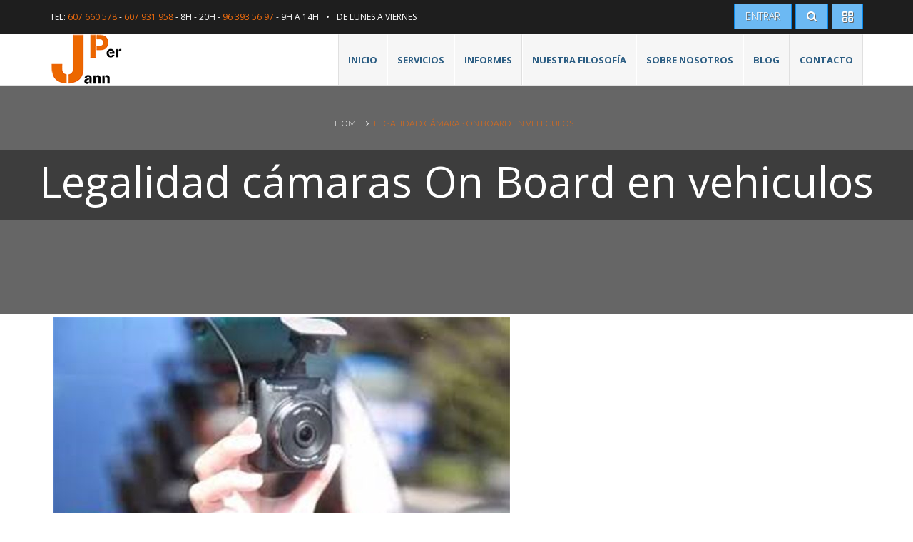

--- FILE ---
content_type: text/html; charset=UTF-8
request_url: https://peritosjannone.com/legalidad-camaras-on-board-en-vehiculos
body_size: 18727
content:
<!DOCTYPE html>
<!--[if lt IE 7]><html class="no-js lt-ie9 lt-ie8 lt-ie7"> <h1 style="color:grey;">UNSUPPORTED BROWSER. PLEASE UPGRADE YOUR BROWSER TO <a href="http://windows.microsoft.com/en-CA/internet-explorer/downloads/ie-9/worldwide-languages">IE 9 OR HIGHER</a></h1> <![endif]-->
<!--[if IE 7]><html class="no-js lt-ie9 lt-ie8"> <h1 style="color:grey;">UNSUPPORTED BROWSER. PLEASE UPGRADE YOUR BROWSER TO <a href="http://windows.microsoft.com/en-CA/internet-explorer/downloads/ie-9/worldwide-languages">IE 9 OR HIGHER</a></h1> <![endif]-->
<!--[if IE 8]><html class="no-js lt-ie9"> <h1 style="color:grey;">UNSUPPORTED BROWSER. PLEASE UPGRADE YOUR BROWSER TO <a href="http://windows.microsoft.com/en-CA/internet-explorer/downloads/ie-9/worldwide-languages">IE 9 OR HIGHER</a></h1> <![endif]-->
<html dir="ltr" lang="es" prefix="og: https://ogp.me/ns#"> <!--<![endif]-->
<head>
	<meta charset="utf-8">
    <meta name="viewport" content="width=device-width, initial-scale=1.0, user-scalable=0">
            <meta name="format-detection" content="telephone=no">
	
    
	<!-- Atoms & Pingback -->
    <link rel="alternate" type="application/rss+xml" title="JannPer S.L., empresa de tasaciones RSS Feed" href="https://peritosjannone.com/feed" />
    <link rel="alternate" type="text/xml" title="RSS .92" href="https://peritosjannone.com/feed/rss" />
    <link rel="alternate" type="application/atom+xml" title="Atom 0.3" href="https://peritosjannone.com/feed/atom" />
    <link rel="pingback" href="https://peritosjannone.com/xmlrpc.php" />    
    
    <link rel="shortcut icon" href="http://peritosjannone.com/wp-content/uploads/2016/05/logo_2.png" /> 
                        
    
		<!-- All in One SEO 4.8.7 - aioseo.com -->
		<title>Legalidad cámaras On Board en vehiculos - JannPer S.L., empresa de tasaciones</title>
	<meta name="description" content="¿Hasta qué punto es legal o ilegal la grabación con cámara en un coche? Ya llevamos tiempo observando cantidad de grabaciones en programas de televisión, de conductores rusos , efectuando grabaciones de video con cámaras instaladas en el interior de su vehículo en los que directa o indirectamente se ven afectados. La pequeña gran diferencia" />
	<meta name="robots" content="max-image-preview:large" />
	<link rel="canonical" href="https://peritosjannone.com/legalidad-camaras-on-board-en-vehiculos" />
	<meta name="generator" content="All in One SEO (AIOSEO) 4.8.7" />
		<meta property="og:locale" content="es_ES" />
		<meta property="og:site_name" content="JannPer S.L., empresa de tasaciones - Peritaciones en Valencia" />
		<meta property="og:type" content="article" />
		<meta property="og:title" content="Legalidad cámaras On Board en vehiculos - JannPer S.L., empresa de tasaciones" />
		<meta property="og:description" content="¿Hasta qué punto es legal o ilegal la grabación con cámara en un coche? Ya llevamos tiempo observando cantidad de grabaciones en programas de televisión, de conductores rusos , efectuando grabaciones de video con cámaras instaladas en el interior de su vehículo en los que directa o indirectamente se ven afectados. La pequeña gran diferencia" />
		<meta property="og:url" content="https://peritosjannone.com/legalidad-camaras-on-board-en-vehiculos" />
		<meta property="article:published_time" content="2016-06-12T16:53:20+00:00" />
		<meta property="article:modified_time" content="2016-06-12T17:02:14+00:00" />
		<meta name="twitter:card" content="summary_large_image" />
		<meta name="twitter:title" content="Legalidad cámaras On Board en vehiculos - JannPer S.L., empresa de tasaciones" />
		<meta name="twitter:description" content="¿Hasta qué punto es legal o ilegal la grabación con cámara en un coche? Ya llevamos tiempo observando cantidad de grabaciones en programas de televisión, de conductores rusos , efectuando grabaciones de video con cámaras instaladas en el interior de su vehículo en los que directa o indirectamente se ven afectados. La pequeña gran diferencia" />
		<script type="application/ld+json" class="aioseo-schema">
			{"@context":"https:\/\/schema.org","@graph":[{"@type":"BreadcrumbList","@id":"https:\/\/peritosjannone.com\/legalidad-camaras-on-board-en-vehiculos#breadcrumblist","itemListElement":[{"@type":"ListItem","@id":"https:\/\/peritosjannone.com#listItem","position":1,"name":"Home","item":"https:\/\/peritosjannone.com","nextItem":{"@type":"ListItem","@id":"https:\/\/peritosjannone.com\/legalidad-camaras-on-board-en-vehiculos#listItem","name":"Legalidad c\u00e1maras On Board en vehiculos"}},{"@type":"ListItem","@id":"https:\/\/peritosjannone.com\/legalidad-camaras-on-board-en-vehiculos#listItem","position":2,"name":"Legalidad c\u00e1maras On Board en vehiculos","previousItem":{"@type":"ListItem","@id":"https:\/\/peritosjannone.com#listItem","name":"Home"}}]},{"@type":"Organization","@id":"https:\/\/peritosjannone.com\/#organization","name":"JannPer S.L., empresa de tasaciones","description":"Peritaciones en Valencia","url":"https:\/\/peritosjannone.com\/"},{"@type":"WebPage","@id":"https:\/\/peritosjannone.com\/legalidad-camaras-on-board-en-vehiculos#webpage","url":"https:\/\/peritosjannone.com\/legalidad-camaras-on-board-en-vehiculos","name":"Legalidad c\u00e1maras On Board en vehiculos - JannPer S.L., empresa de tasaciones","description":"\u00bfHasta qu\u00e9 punto es legal o ilegal la grabaci\u00f3n con c\u00e1mara en un coche? Ya llevamos tiempo observando cantidad de grabaciones en programas de televisi\u00f3n, de conductores rusos , efectuando grabaciones de video con c\u00e1maras instaladas en el interior de su veh\u00edculo en los que directa o indirectamente se ven afectados. La peque\u00f1a gran diferencia","inLanguage":"es-ES","isPartOf":{"@id":"https:\/\/peritosjannone.com\/#website"},"breadcrumb":{"@id":"https:\/\/peritosjannone.com\/legalidad-camaras-on-board-en-vehiculos#breadcrumblist"},"datePublished":"2016-06-12T16:53:20+00:00","dateModified":"2016-06-12T17:02:14+00:00"},{"@type":"WebSite","@id":"https:\/\/peritosjannone.com\/#website","url":"https:\/\/peritosjannone.com\/","name":"JannPer S.L., empresa de tasaciones","description":"Peritaciones en Valencia","inLanguage":"es-ES","publisher":{"@id":"https:\/\/peritosjannone.com\/#organization"}}]}
		</script>
		<!-- All in One SEO -->

<link rel='dns-prefetch' href='//maps.google.com' />
<link rel='dns-prefetch' href='//fonts.googleapis.com' />
<link rel="alternate" type="application/rss+xml" title="JannPer S.L., empresa de tasaciones &raquo; Feed" href="https://peritosjannone.com/feed" />
<link rel="alternate" type="application/rss+xml" title="JannPer S.L., empresa de tasaciones &raquo; Feed de los comentarios" href="https://peritosjannone.com/comments/feed" />
		<!-- This site uses the Google Analytics by ExactMetrics plugin v8.8.0 - Using Analytics tracking - https://www.exactmetrics.com/ -->
		<!-- Nota: ExactMetrics no está actualmente configurado en este sitio. El dueño del sitio necesita identificarse usando su cuenta de Google Analytics en el panel de ajustes de ExactMetrics. -->
					<!-- No tracking code set -->
				<!-- / Google Analytics by ExactMetrics -->
		<script type="text/javascript">
/* <![CDATA[ */
window._wpemojiSettings = {"baseUrl":"https:\/\/s.w.org\/images\/core\/emoji\/15.0.3\/72x72\/","ext":".png","svgUrl":"https:\/\/s.w.org\/images\/core\/emoji\/15.0.3\/svg\/","svgExt":".svg","source":{"concatemoji":"https:\/\/peritosjannone.com\/wp-includes\/js\/wp-emoji-release.min.js?ver=6.5.7"}};
/*! This file is auto-generated */
!function(i,n){var o,s,e;function c(e){try{var t={supportTests:e,timestamp:(new Date).valueOf()};sessionStorage.setItem(o,JSON.stringify(t))}catch(e){}}function p(e,t,n){e.clearRect(0,0,e.canvas.width,e.canvas.height),e.fillText(t,0,0);var t=new Uint32Array(e.getImageData(0,0,e.canvas.width,e.canvas.height).data),r=(e.clearRect(0,0,e.canvas.width,e.canvas.height),e.fillText(n,0,0),new Uint32Array(e.getImageData(0,0,e.canvas.width,e.canvas.height).data));return t.every(function(e,t){return e===r[t]})}function u(e,t,n){switch(t){case"flag":return n(e,"\ud83c\udff3\ufe0f\u200d\u26a7\ufe0f","\ud83c\udff3\ufe0f\u200b\u26a7\ufe0f")?!1:!n(e,"\ud83c\uddfa\ud83c\uddf3","\ud83c\uddfa\u200b\ud83c\uddf3")&&!n(e,"\ud83c\udff4\udb40\udc67\udb40\udc62\udb40\udc65\udb40\udc6e\udb40\udc67\udb40\udc7f","\ud83c\udff4\u200b\udb40\udc67\u200b\udb40\udc62\u200b\udb40\udc65\u200b\udb40\udc6e\u200b\udb40\udc67\u200b\udb40\udc7f");case"emoji":return!n(e,"\ud83d\udc26\u200d\u2b1b","\ud83d\udc26\u200b\u2b1b")}return!1}function f(e,t,n){var r="undefined"!=typeof WorkerGlobalScope&&self instanceof WorkerGlobalScope?new OffscreenCanvas(300,150):i.createElement("canvas"),a=r.getContext("2d",{willReadFrequently:!0}),o=(a.textBaseline="top",a.font="600 32px Arial",{});return e.forEach(function(e){o[e]=t(a,e,n)}),o}function t(e){var t=i.createElement("script");t.src=e,t.defer=!0,i.head.appendChild(t)}"undefined"!=typeof Promise&&(o="wpEmojiSettingsSupports",s=["flag","emoji"],n.supports={everything:!0,everythingExceptFlag:!0},e=new Promise(function(e){i.addEventListener("DOMContentLoaded",e,{once:!0})}),new Promise(function(t){var n=function(){try{var e=JSON.parse(sessionStorage.getItem(o));if("object"==typeof e&&"number"==typeof e.timestamp&&(new Date).valueOf()<e.timestamp+604800&&"object"==typeof e.supportTests)return e.supportTests}catch(e){}return null}();if(!n){if("undefined"!=typeof Worker&&"undefined"!=typeof OffscreenCanvas&&"undefined"!=typeof URL&&URL.createObjectURL&&"undefined"!=typeof Blob)try{var e="postMessage("+f.toString()+"("+[JSON.stringify(s),u.toString(),p.toString()].join(",")+"));",r=new Blob([e],{type:"text/javascript"}),a=new Worker(URL.createObjectURL(r),{name:"wpTestEmojiSupports"});return void(a.onmessage=function(e){c(n=e.data),a.terminate(),t(n)})}catch(e){}c(n=f(s,u,p))}t(n)}).then(function(e){for(var t in e)n.supports[t]=e[t],n.supports.everything=n.supports.everything&&n.supports[t],"flag"!==t&&(n.supports.everythingExceptFlag=n.supports.everythingExceptFlag&&n.supports[t]);n.supports.everythingExceptFlag=n.supports.everythingExceptFlag&&!n.supports.flag,n.DOMReady=!1,n.readyCallback=function(){n.DOMReady=!0}}).then(function(){return e}).then(function(){var e;n.supports.everything||(n.readyCallback(),(e=n.source||{}).concatemoji?t(e.concatemoji):e.wpemoji&&e.twemoji&&(t(e.twemoji),t(e.wpemoji)))}))}((window,document),window._wpemojiSettings);
/* ]]> */
</script>
<style id='wp-emoji-styles-inline-css' type='text/css'>

	img.wp-smiley, img.emoji {
		display: inline !important;
		border: none !important;
		box-shadow: none !important;
		height: 1em !important;
		width: 1em !important;
		margin: 0 0.07em !important;
		vertical-align: -0.1em !important;
		background: none !important;
		padding: 0 !important;
	}
</style>
<link rel='stylesheet' id='wp-block-library-css' href='https://peritosjannone.com/wp-includes/css/dist/block-library/style.min.css?ver=6.5.7' type='text/css' media='all' />
<style id='classic-theme-styles-inline-css' type='text/css'>
/*! This file is auto-generated */
.wp-block-button__link{color:#fff;background-color:#32373c;border-radius:9999px;box-shadow:none;text-decoration:none;padding:calc(.667em + 2px) calc(1.333em + 2px);font-size:1.125em}.wp-block-file__button{background:#32373c;color:#fff;text-decoration:none}
</style>
<style id='global-styles-inline-css' type='text/css'>
body{--wp--preset--color--black: #000000;--wp--preset--color--cyan-bluish-gray: #abb8c3;--wp--preset--color--white: #ffffff;--wp--preset--color--pale-pink: #f78da7;--wp--preset--color--vivid-red: #cf2e2e;--wp--preset--color--luminous-vivid-orange: #ff6900;--wp--preset--color--luminous-vivid-amber: #fcb900;--wp--preset--color--light-green-cyan: #7bdcb5;--wp--preset--color--vivid-green-cyan: #00d084;--wp--preset--color--pale-cyan-blue: #8ed1fc;--wp--preset--color--vivid-cyan-blue: #0693e3;--wp--preset--color--vivid-purple: #9b51e0;--wp--preset--gradient--vivid-cyan-blue-to-vivid-purple: linear-gradient(135deg,rgba(6,147,227,1) 0%,rgb(155,81,224) 100%);--wp--preset--gradient--light-green-cyan-to-vivid-green-cyan: linear-gradient(135deg,rgb(122,220,180) 0%,rgb(0,208,130) 100%);--wp--preset--gradient--luminous-vivid-amber-to-luminous-vivid-orange: linear-gradient(135deg,rgba(252,185,0,1) 0%,rgba(255,105,0,1) 100%);--wp--preset--gradient--luminous-vivid-orange-to-vivid-red: linear-gradient(135deg,rgba(255,105,0,1) 0%,rgb(207,46,46) 100%);--wp--preset--gradient--very-light-gray-to-cyan-bluish-gray: linear-gradient(135deg,rgb(238,238,238) 0%,rgb(169,184,195) 100%);--wp--preset--gradient--cool-to-warm-spectrum: linear-gradient(135deg,rgb(74,234,220) 0%,rgb(151,120,209) 20%,rgb(207,42,186) 40%,rgb(238,44,130) 60%,rgb(251,105,98) 80%,rgb(254,248,76) 100%);--wp--preset--gradient--blush-light-purple: linear-gradient(135deg,rgb(255,206,236) 0%,rgb(152,150,240) 100%);--wp--preset--gradient--blush-bordeaux: linear-gradient(135deg,rgb(254,205,165) 0%,rgb(254,45,45) 50%,rgb(107,0,62) 100%);--wp--preset--gradient--luminous-dusk: linear-gradient(135deg,rgb(255,203,112) 0%,rgb(199,81,192) 50%,rgb(65,88,208) 100%);--wp--preset--gradient--pale-ocean: linear-gradient(135deg,rgb(255,245,203) 0%,rgb(182,227,212) 50%,rgb(51,167,181) 100%);--wp--preset--gradient--electric-grass: linear-gradient(135deg,rgb(202,248,128) 0%,rgb(113,206,126) 100%);--wp--preset--gradient--midnight: linear-gradient(135deg,rgb(2,3,129) 0%,rgb(40,116,252) 100%);--wp--preset--font-size--small: 13px;--wp--preset--font-size--medium: 20px;--wp--preset--font-size--large: 36px;--wp--preset--font-size--x-large: 42px;--wp--preset--spacing--20: 0.44rem;--wp--preset--spacing--30: 0.67rem;--wp--preset--spacing--40: 1rem;--wp--preset--spacing--50: 1.5rem;--wp--preset--spacing--60: 2.25rem;--wp--preset--spacing--70: 3.38rem;--wp--preset--spacing--80: 5.06rem;--wp--preset--shadow--natural: 6px 6px 9px rgba(0, 0, 0, 0.2);--wp--preset--shadow--deep: 12px 12px 50px rgba(0, 0, 0, 0.4);--wp--preset--shadow--sharp: 6px 6px 0px rgba(0, 0, 0, 0.2);--wp--preset--shadow--outlined: 6px 6px 0px -3px rgba(255, 255, 255, 1), 6px 6px rgba(0, 0, 0, 1);--wp--preset--shadow--crisp: 6px 6px 0px rgba(0, 0, 0, 1);}:where(.is-layout-flex){gap: 0.5em;}:where(.is-layout-grid){gap: 0.5em;}body .is-layout-flex{display: flex;}body .is-layout-flex{flex-wrap: wrap;align-items: center;}body .is-layout-flex > *{margin: 0;}body .is-layout-grid{display: grid;}body .is-layout-grid > *{margin: 0;}:where(.wp-block-columns.is-layout-flex){gap: 2em;}:where(.wp-block-columns.is-layout-grid){gap: 2em;}:where(.wp-block-post-template.is-layout-flex){gap: 1.25em;}:where(.wp-block-post-template.is-layout-grid){gap: 1.25em;}.has-black-color{color: var(--wp--preset--color--black) !important;}.has-cyan-bluish-gray-color{color: var(--wp--preset--color--cyan-bluish-gray) !important;}.has-white-color{color: var(--wp--preset--color--white) !important;}.has-pale-pink-color{color: var(--wp--preset--color--pale-pink) !important;}.has-vivid-red-color{color: var(--wp--preset--color--vivid-red) !important;}.has-luminous-vivid-orange-color{color: var(--wp--preset--color--luminous-vivid-orange) !important;}.has-luminous-vivid-amber-color{color: var(--wp--preset--color--luminous-vivid-amber) !important;}.has-light-green-cyan-color{color: var(--wp--preset--color--light-green-cyan) !important;}.has-vivid-green-cyan-color{color: var(--wp--preset--color--vivid-green-cyan) !important;}.has-pale-cyan-blue-color{color: var(--wp--preset--color--pale-cyan-blue) !important;}.has-vivid-cyan-blue-color{color: var(--wp--preset--color--vivid-cyan-blue) !important;}.has-vivid-purple-color{color: var(--wp--preset--color--vivid-purple) !important;}.has-black-background-color{background-color: var(--wp--preset--color--black) !important;}.has-cyan-bluish-gray-background-color{background-color: var(--wp--preset--color--cyan-bluish-gray) !important;}.has-white-background-color{background-color: var(--wp--preset--color--white) !important;}.has-pale-pink-background-color{background-color: var(--wp--preset--color--pale-pink) !important;}.has-vivid-red-background-color{background-color: var(--wp--preset--color--vivid-red) !important;}.has-luminous-vivid-orange-background-color{background-color: var(--wp--preset--color--luminous-vivid-orange) !important;}.has-luminous-vivid-amber-background-color{background-color: var(--wp--preset--color--luminous-vivid-amber) !important;}.has-light-green-cyan-background-color{background-color: var(--wp--preset--color--light-green-cyan) !important;}.has-vivid-green-cyan-background-color{background-color: var(--wp--preset--color--vivid-green-cyan) !important;}.has-pale-cyan-blue-background-color{background-color: var(--wp--preset--color--pale-cyan-blue) !important;}.has-vivid-cyan-blue-background-color{background-color: var(--wp--preset--color--vivid-cyan-blue) !important;}.has-vivid-purple-background-color{background-color: var(--wp--preset--color--vivid-purple) !important;}.has-black-border-color{border-color: var(--wp--preset--color--black) !important;}.has-cyan-bluish-gray-border-color{border-color: var(--wp--preset--color--cyan-bluish-gray) !important;}.has-white-border-color{border-color: var(--wp--preset--color--white) !important;}.has-pale-pink-border-color{border-color: var(--wp--preset--color--pale-pink) !important;}.has-vivid-red-border-color{border-color: var(--wp--preset--color--vivid-red) !important;}.has-luminous-vivid-orange-border-color{border-color: var(--wp--preset--color--luminous-vivid-orange) !important;}.has-luminous-vivid-amber-border-color{border-color: var(--wp--preset--color--luminous-vivid-amber) !important;}.has-light-green-cyan-border-color{border-color: var(--wp--preset--color--light-green-cyan) !important;}.has-vivid-green-cyan-border-color{border-color: var(--wp--preset--color--vivid-green-cyan) !important;}.has-pale-cyan-blue-border-color{border-color: var(--wp--preset--color--pale-cyan-blue) !important;}.has-vivid-cyan-blue-border-color{border-color: var(--wp--preset--color--vivid-cyan-blue) !important;}.has-vivid-purple-border-color{border-color: var(--wp--preset--color--vivid-purple) !important;}.has-vivid-cyan-blue-to-vivid-purple-gradient-background{background: var(--wp--preset--gradient--vivid-cyan-blue-to-vivid-purple) !important;}.has-light-green-cyan-to-vivid-green-cyan-gradient-background{background: var(--wp--preset--gradient--light-green-cyan-to-vivid-green-cyan) !important;}.has-luminous-vivid-amber-to-luminous-vivid-orange-gradient-background{background: var(--wp--preset--gradient--luminous-vivid-amber-to-luminous-vivid-orange) !important;}.has-luminous-vivid-orange-to-vivid-red-gradient-background{background: var(--wp--preset--gradient--luminous-vivid-orange-to-vivid-red) !important;}.has-very-light-gray-to-cyan-bluish-gray-gradient-background{background: var(--wp--preset--gradient--very-light-gray-to-cyan-bluish-gray) !important;}.has-cool-to-warm-spectrum-gradient-background{background: var(--wp--preset--gradient--cool-to-warm-spectrum) !important;}.has-blush-light-purple-gradient-background{background: var(--wp--preset--gradient--blush-light-purple) !important;}.has-blush-bordeaux-gradient-background{background: var(--wp--preset--gradient--blush-bordeaux) !important;}.has-luminous-dusk-gradient-background{background: var(--wp--preset--gradient--luminous-dusk) !important;}.has-pale-ocean-gradient-background{background: var(--wp--preset--gradient--pale-ocean) !important;}.has-electric-grass-gradient-background{background: var(--wp--preset--gradient--electric-grass) !important;}.has-midnight-gradient-background{background: var(--wp--preset--gradient--midnight) !important;}.has-small-font-size{font-size: var(--wp--preset--font-size--small) !important;}.has-medium-font-size{font-size: var(--wp--preset--font-size--medium) !important;}.has-large-font-size{font-size: var(--wp--preset--font-size--large) !important;}.has-x-large-font-size{font-size: var(--wp--preset--font-size--x-large) !important;}
.wp-block-navigation a:where(:not(.wp-element-button)){color: inherit;}
:where(.wp-block-post-template.is-layout-flex){gap: 1.25em;}:where(.wp-block-post-template.is-layout-grid){gap: 1.25em;}
:where(.wp-block-columns.is-layout-flex){gap: 2em;}:where(.wp-block-columns.is-layout-grid){gap: 2em;}
.wp-block-pullquote{font-size: 1.5em;line-height: 1.6;}
</style>
<link rel='stylesheet' id='contact-form-7-css' href='https://peritosjannone.com/wp-content/plugins/contact-form-7/includes/css/styles.css?ver=5.0.4' type='text/css' media='all' />
<link rel='stylesheet' id='pulsar-style-css' href='https://peritosjannone.com/wp-content/themes/quantum-theme/style.css?ver=6.5.7' type='text/css' media='all' />
<link rel='stylesheet' id='pulsar-flexslider-css' href='https://peritosjannone.com/wp-content/themes/quantum-theme/js/flexslider/flexslider-post.css?ver=20121010' type='text/css' media='all' />
<link rel='stylesheet' id='pulsar-owl-carousel-css' href='https://peritosjannone.com/wp-content/themes/quantum-theme/js/owl-carousel/owl.carousel.css?ver=20121010' type='text/css' media='all' />
<link rel='stylesheet' id='pulsar-carousel-css' href='https://peritosjannone.com/wp-content/themes/quantum-theme/css/pulse-carousel.css?ver=20121010' type='text/css' media='all' />
<link rel='stylesheet' id='pulsar-wow-css-css' href='https://peritosjannone.com/wp-content/themes/quantum-theme/js/wow/css/libs/animate.css?ver=20121010' type='text/css' media='all' />
<link rel='stylesheet' id='pulsar-theme-color-selector-css-css' href='https://peritosjannone.com/wp-content/themes/quantum-theme/js/theme-color-selector/theme-color-selector.css?ver=20121010' type='text/css' media='all' />
<link rel='stylesheet' id='pulsar-btn-css' href='https://peritosjannone.com/wp-content/themes/quantum-theme/css/btn.css?ver=20121010' type='text/css' media='all' />
<link rel='stylesheet' id='pulsar-superfish-css' href='https://peritosjannone.com/wp-content/themes/quantum-theme/css/superfish/superfish.css?ver=20121010' type='text/css' media='all' />
<link rel='stylesheet' id='pulsar-fontawesome-css' href='https://peritosjannone.com/wp-content/themes/quantum-theme/css/font-awesome.min.css?ver=20121010' type='text/css' media='all' />
<link rel='stylesheet' id='pulsar-typicons-css' href='https://peritosjannone.com/wp-content/themes/quantum-theme/css/typicons/typicons.min.css?ver=20121010' type='text/css' media='all' />
<link rel='stylesheet' id='pulsar-twitterfeed-css' href='https://peritosjannone.com/wp-content/themes/quantum-theme/css/twitterfeed.css?ver=20121010' type='text/css' media='all' />
<link rel='stylesheet' id='pulsar-flickrfeed-css' href='https://peritosjannone.com/wp-content/themes/quantum-theme/css/flickrfeed.css?ver=20121010' type='text/css' media='all' />
<link rel='stylesheet' id='pulsar-forms-css' href='https://peritosjannone.com/wp-content/themes/quantum-theme/css/forms.css?ver=20121010' type='text/css' media='all' />
<link rel='stylesheet' id='pulsar-comments-css' href='https://peritosjannone.com/wp-content/themes/quantum-theme/css/comments.css?ver=20121010' type='text/css' media='all' />
<link rel='stylesheet' id='pulsar-sidebar-css' href='https://peritosjannone.com/wp-content/themes/quantum-theme/css/sidebar.css?ver=20121010' type='text/css' media='all' />
<link rel='stylesheet' id='pulsar-footer-css' href='https://peritosjannone.com/wp-content/themes/quantum-theme/css/footer.css?ver=20121010' type='text/css' media='all' />
<link rel='stylesheet' id='pulsar-members-css' href='https://peritosjannone.com/wp-content/themes/quantum-theme/css/members.css?ver=20121010' type='text/css' media='all' />
<link rel='stylesheet' id='pulsar-woocommerce-css' href='https://peritosjannone.com/wp-content/themes/quantum-theme/css/woocommerce-custom.css?ver=20121010' type='text/css' media='all' />
<link rel='stylesheet' id='pulsar-responsive-css' href='https://peritosjannone.com/wp-content/themes/quantum-theme/css/responsive.css?ver=20121010' type='text/css' media='all' />
<link rel='stylesheet' id='redux-google-fonts-quantum_options-css' href='https://fonts.googleapis.com/css?family=Open+sans%7COpen+Sans%3A300%2C400%2C600%2C700%2C800%2C300italic%2C400italic%2C600italic%2C700italic%2C800italic%7CLato%3A100%2C300%2C400%2C700%2C900%2C100italic%2C300italic%2C400italic%2C700italic%2C900italic%7CRoboto%3A100%2C300%2C400%2C500%2C700%2C900%2C100italic%2C300italic%2C400italic%2C500italic%2C700italic%2C900italic&#038;ver=1463147133' type='text/css' media='all' />
<script type="text/javascript" src="https://peritosjannone.com/wp-includes/js/jquery/jquery.min.js?ver=3.7.1" id="jquery-core-js"></script>
<script type="text/javascript" src="https://peritosjannone.com/wp-includes/js/jquery/jquery-migrate.min.js?ver=3.4.1" id="jquery-migrate-js"></script>
<script type="text/javascript" src="https://peritosjannone.com/wp-content/themes/quantum-theme/js/modernizr.custom.js?ver=1.0" id="pulsar-modernizr-js"></script>
<script type="text/javascript" id="urlRoot-js-extra">
/* <![CDATA[ */
var urlRootObject = {"urlRoot":"https:\/\/peritosjannone.com"};
/* ]]> */
</script>
<script type="text/javascript" src="https://peritosjannone.com/wp-content/themes/quantum-theme/js/wordpress.js?ver=6.5.7" id="urlRoot-js"></script>
<script type="text/javascript" id="templateDir-js-extra">
/* <![CDATA[ */
var templateDirObject = {"templateDir":"https:\/\/peritosjannone.com\/wp-content\/themes\/quantum-theme"};
/* ]]> */
</script>
<script type="text/javascript" src="https://peritosjannone.com/wp-content/themes/quantum-theme/js/wordpress.js?ver=6.5.7" id="templateDir-js"></script>
<script type="text/javascript" id="stickyNav-js-extra">
/* <![CDATA[ */
var stickyNavObject = {"stickyNav":"on"};
/* ]]> */
</script>
<script type="text/javascript" src="https://peritosjannone.com/wp-content/themes/quantum-theme/js/wordpress.js?ver=6.5.7" id="stickyNav-js"></script>
<script type="text/javascript" id="postSliderOptions-js-extra">
/* <![CDATA[ */
var postSliderOptionsObject = {"autoPlaySpeed":"8000","slideSpeed":"500","rewindSpeed":"1000"};
/* ]]> */
</script>
<script type="text/javascript" src="https://peritosjannone.com/wp-content/themes/quantum-theme/js/wordpress.js?ver=6.5.7" id="postSliderOptions-js"></script>
<script type="text/javascript" id="ppSettings-js-extra">
/* <![CDATA[ */
var ppObject = {"ppAnimationSpeed":"","ppAutoPlay":"","ppShowTitle":"","ppColorTheme":"","ppSlideShowSpeed":""};
/* ]]> */
</script>
<script type="text/javascript" src="https://peritosjannone.com/wp-content/themes/quantum-theme/js/wordpress.js?ver=6.5.7" id="ppSettings-js"></script>
<script type="text/javascript" id="dropMenuIndicator-js-extra">
/* <![CDATA[ */
var dropMenuIndicatorObject = {"dropMenuIndicator":"fa-angle-down"};
/* ]]> */
</script>
<script type="text/javascript" src="https://peritosjannone.com/wp-content/themes/quantum-theme/js/wordpress.js?ver=6.5.7" id="dropMenuIndicator-js"></script>
<script type="text/javascript" id="formMessages-js-extra">
/* <![CDATA[ */
var formMessagesObject = {"securityError":"Invalid security code entered.","successMessage":"Your inquiry has been received, thank you.","failedMessage":"A system error occurred. Please try again later.","ajaxSearchResult":"No results","loginMessage":"Validating credentials, please wait...","loginMessageSuccess":"Login successful, refreshing page...","loginMessageInvalid":"Invalid credentials, try again.","contactForm1":"Please fill in your name.","contactForm2":"Please provide a valid email address.","contactForm3":"Please provide a subject line.","contactForm4":"Please provide a message for your inquiry.","quickContact1":"Please provide your full name.","quickContact2":"Please provide a valid email address.","quickContact3":"Please provide a message for your inquiry.","reg1":"Please provide your name.","reg2":"Please provide a valid email address.","reg3":"Please enter a username.","reg4":"Please enter a password for your account.","reg5":"Security code does not match, try again.","reg6":"Your registration is complete! You can now proceed to login.","reg7":"A system error has occurred, please try again."};
/* ]]> */
</script>
<script type="text/javascript" src="https://peritosjannone.com/wp-content/themes/quantum-theme/js/wordpress.js?ver=6.5.7" id="formMessages-js"></script>
<script type="text/javascript" id="pm_ln_register_script-js-extra">
/* <![CDATA[ */
var pm_ln_register_vars = {"pm_ln_ajax_url":"https:\/\/peritosjannone.com\/wp-admin\/admin-ajax.php"};
/* ]]> */
</script>
<script type="text/javascript" src="https://peritosjannone.com/wp-content/themes/quantum-theme/js/wordpress.js?ver=6.5.7" id="pm_ln_register_script-js"></script>
<link rel="https://api.w.org/" href="https://peritosjannone.com/wp-json/" /><link rel="alternate" type="application/json" href="https://peritosjannone.com/wp-json/wp/v2/pages/2678" /><link rel="EditURI" type="application/rsd+xml" title="RSD" href="https://peritosjannone.com/xmlrpc.php?rsd" />
<meta name="generator" content="WordPress 6.5.7" />
<link rel='shortlink' href='https://peritosjannone.com/?p=2678' />
<link rel="alternate" type="application/json+oembed" href="https://peritosjannone.com/wp-json/oembed/1.0/embed?url=https%3A%2F%2Fperitosjannone.com%2Flegalidad-camaras-on-board-en-vehiculos" />
<link rel="alternate" type="text/xml+oembed" href="https://peritosjannone.com/wp-json/oembed/1.0/embed?url=https%3A%2F%2Fperitosjannone.com%2Flegalidad-camaras-on-board-en-vehiculos&#038;format=xml" />
        <style type="text/css">
		
				
				.pm-column-border {
					border-top:5px solid #ed6b0e !important;	
				}
				
				header, .pm-members-nav-container {
					background-color:#FFFFFF;	
					border-bottom: 1px solid #e0e0e0;	
    				border-top: 1px solid #e0e0e0;	
				}
				.sf-menu a:hover {
					color:#ed6b0e;	
				}
				
				.sf-menu ul li a:before {
					color:#ed6b0e!important;	
					content:"\f0da";
				}
				
				.pm-dropdown.pm-language-selector-menu .pm-dropmenu i {
					color:#ed6b0e;	
				}
				
				.pm-textfield:focus, .pm-textarea:focus, input[id="author"]:focus, input[id="email"]:focus, input[id="url"]:focus, input[id="username"]:focus, input[id="billing_email"]:focus, input[id="billing_phone"]:focus, input[id="password"]:focus, input[id="account_password"], .woocommerce-billing-fields input[type="text"]:focus, .pm-form-textfield:focus, .pm-form-textarea:focus,  #user_login:focus, #user_pass:focus, .registration-form input[type="text"]:focus, .registration-form input[type="password"]:focus, .registration-form input[type="email"]:focus {
					background-color:#2B5C84 !important;		
					background-image:none !important;
					color:white !important;
				}
				.pm-members-nav-container {
					border: 1px solid #e0e0e0;
				}
				.pm-members-navigation li {
					border-left: 1px solid #e0e0e0;
					background-color: #f6f6f6;
				}
				.pm-sub-header-container {
					background-color:#666666;	
				}
				.pm-sub-header-title-container {
					background-color:rgba(0, 0, 0, 0.4);	
				}
				.sf-menu li, .pm-language-selector-menu .pm-dropmenu-active ul li {
					background-color: #f6f6f6 !important;	
				}
				.pm-language-selector-menu .pm-dropmenu-active ul li a:hover {
					color:#ed6b0e;
				}
				.sf-menu li:first-child a {
					border-left: 1px solid #e0e0e0;
				}
				.sf-menu a {
					border-right: 1px solid #e0e0e0;	
				}
				.sf-menu ul li a {
					border-bottom: 1px solid #e0e0e0;
					border-left: 1px solid #e0e0e0;
				}
				.sf-menu ul li:first-child a {
					border-top: 1px solid #e0e0e0;
				}
				.sf-menu ul li:last-child a {
					border-bottom: 1px solid #e0e0e0;
				}
				.pm-register-btn {
					background-color: #ed6b0e;
   					border: 1px solid #ed6b0e;	
				}
				.pm-login-btn {
					background-color: #6cb9f3;
					border: 1px solid #0a8bec;
				}
				#pm-search-btn {
					background-color: #6cb9f3;
					border: 1px solid #0a8bec;	
				}
								
				
			
				#btn-quick-login {
					background-color: #ed6b0e;
    				border: 1px solid #ed6607;	
				}
				#pm-quick-login-btn {
					background-color: #6cb9f3;
					border: 1px solid #0a8bec;
				}
				.pm-quick-login-message {
					background-color: #333333;
					border: 1px solid #e5e5e5;
					top:35px;	
				}
			
					.pm-quick-login-container {
						background-color: #2a3a47;	
					}
				
					.pm-fat-footer {
						background-color: #273D4C;	
						padding:60px 0;
					}	
				
				.pm-footer-social-icons li a i {
					background-color: #467192;	
				}
				.pm-footer-subscribe-field {
					background-color: #467192 !important;	
				}
				.pm-fat-footer h6 {
					background-color: #467192;		
				}
				.pm-fat-footer h6 i {
					background-color: #ed6b0e;			
				}
				
				footer {
					background-color: #FFFFFF;	
				}
				.pm-footer-copyright {
					background-color: #273D4C;	
				}
								
				
			
				#back-top:before {
					content:'\f077' !important;
				}
			
					body {
						background-color: #FFFFFF;	
						background-repeat: repeat;
						background-image:url("");
					}
				
				.pm-sidebar .tagcloud a, .pm-rounded-btn a {
					background-color: #FFFFFF;
    				border: 3px solid #d9d9d9;	
				}
				.pm-rounded-submit-btn, #submit, .woocommerce input[type="submit"], #wp-submit {
					background-color: #FFFFFF;
    				border: 3px solid #d9d9d9;		
				}
				.pm-pagination li {
					border: 1px solid #e3e3e3;	
				}
				.related.products {
					border-top: 1px solid #e3e3e3;
				}
				.pm-returning-customer {
					border: 1px solid #e3e3e3;
				}
				.pm_paginated-posts, .pm-single-blog-post-categories-container {
					border-top: 3px solid #e3e3e3;
				}
				.pm-textfield, input[id="author"], input[id="email"], input[id="url"], input[id="username"], input[id="password"], input[id="account_password"], .woocommerce-billing-fields input[type="text"] {
					border: 1px solid #e3e3e3;	
				}
				.widget_recent_entries .pm-widget-spacer ul li {
					border-bottom: 1px solid #e3e3e3;
				}
				
				.pm-comment-form-textfield, .pm-comment-form-textarea, .pm-comment-html-tags, .pm-comment-box-container, .pm-single-blog-post-author-box,.pm-textfield, .pm-form-textfield-with-icon, .pm-dropmenu, .pm-blog-post-container  {
					border:1px solid #e3e3e3;
				}
				.pm-dropmenu-active ul {
					border-bottom: 1px solid #e3e3e3;
					border-left: 1px solid #e3e3e3;
					border-right: 1px solid #e3e3e3;	
				}
				.pm-revised-schedules-ul li, .pm-sidebar-popular-posts li {
					border-bottom: 1px solid #e3e3e3;	
				}
				.pm-comment-box-avatar-container {
					border-bottom: 1px solid #e3e3e3;	
					background-color: #f6f6f6;	
				}
				#pm_marker_tooltip {
					background-color:#333333;	
				}
				#pm_marker_tooltip.pm_tip_arrow_top:after {
					border-top: 6px solid #333333;
				}
				#pm_marker_tooltip.pm_tip_arrow_bottom:after {
					border-bottom: 8px solid #333333;	
				}
				.pm-sidebar .pm-widget h6, .pm-sidebar .woocommerce h6, .pm-sidebar .pm_widget h6  {
					background-image:url();
				}
				blockquote {
					border-color: #e3e3e3 #e3e3e3 #e3e3e3 #ed6b0e;
				}
				.pm-sidebar-search-container {
					border:1px solid #e3e3e3;
				}
				.widget_shopping_cart_content .total, .product_list_widget li {
					border-bottom: 1px solid #e3e3e3;
				}
				.pm-single-blog-post-author-box {
					background-color: #f6f6f6;	
				}
				.pm-single-blog-post-author-box-share {
					background-color: #adadad;		
				}
				#back-top {
					border-color: transparent #ed6b0e #ed6b0e transparent;
    				border-right: 35px solid #ed6b0e;
				}
				#pm-quick-message-close {
					background-color:#ed6b0e;			
				}
				.pm-main-menu-btn i {
					color:#ed6b0e !important;		
				}
				.pm-sub-header-breadcrumbs-ul p {
					color:#ed6b0e !important;	
				}
				.woocommerce-breadcrumb li a:hover {
					color:#ed6b0e !important;		
				}
				.pm-footer-subscribe-submit-btn {
					background-color:#ed6b0e !important;		
				}
				.pm-quantum-alert-title {
					color:#2B5C84;	
				}
				.pm-gallery-item-title {
					background-color:#2B5C84;	
				}
				.pm-gallery-item-hover-btn {					
					border-right:35px solid #ed6b0e;
					border-top:35px solid transparent;
					border-left:35px solid transparent;
					border-bottom:35px solid #ed6b0e;
				}
				.pm-gallery-item-btns li a { 
					background-color:#ed6b0e;	
				}
				.pm-widget-footer .tagcloud a:hover {
					background-color:#2B5C84 !important;
					border:3px solid #2B5C84;
				}
				#tab-description ul li:before, ul li:before {
					color:#2B5C84;
				}
				.pm-workshop-newsletter-form-container input[type="text"] {
					color:#2B5C84 !important;
				}
				.panel-default > .panel-heading {
					background-color: #2B5C84;
				}
				.panel-title i {
					background-color: #ed6b0e;
				}
				.pm-workshop-newsletter-submit-btn {
					background-color:#ed6b0e;		
				}
				.pm-course-post-title-box {
					background-color:#2B5C84;		
				}
				.pm-comment-form-textfield:focus, .pm-comment-form-textarea:focus, #comment:focus {
					background-color:#2B5C84;
				}
				#comment, .form-allowed-tags {
					border: 1px solid #e3e3e3;
				}
				select {
					border: 1px solid #e3e3e3;
				}
				.pm-divider {
					background-color: #e3e3e3;
				}
				.pm-sidebar .widget_meta ul li, .pm-sidebar .widget_categories ul li, .pm-sidebar .widget_archive ul li, .pm-sidebar #recentcomments li {
					border-bottom: 1px solid #e3e3e3;
				}
				.pm-sidebar .tagcloud a:hover {
					border:3px solid #2B5C84;
					background-color:#2B5C84;
				}
				.pm-course-post-title-box i {
					background-color:#ed6b0e;		
				}
				.pm-testimonial-container:before {
					border-right:10px solid #ed6b0e;	
				}
				.pm-testimonial-container {
					background-color:#ed6b0e;	
				}
				.pm-parnters-post-featured {
					background-color:#ed6b0e;	
				}
				.pm-workshop-widget-post i, .pm-career-opening-widget-post i {
					background-color:#ed6b0e;		
				}
				.pm-testimonial-name {
					color:#ed6b0e !important;	
				}
				.pm-footer-social-icons li a i.envelope:hover {
					background-color:#ed6b0e;	
				}
				.pm-footer-social-icons li a i.rss:hover {
					background-color:#ed6b0e;	
				}
				.pm_quick_contact_submit {
					background-color:#ed6b0e;		
				}
				.pm-career-post-icon {
					background-color:#ed6b0e;		
				}
				.pm-primary {
					color:#ed6b0e;		
				}
				.pm-secondary {
					color:#2B5C84;		
				}
				.pm-parnters-post-url a:hover {
					background-color: #2B5C84 !important;
				}
				.pm-staff-profile-icons li a:hover {
					background-color: #2B5C84 !important;
				}
				.pm-workshop-post-icon {
					background-color:#ed6b0e;		
				}
				.pm-workshop-post-title-container {
					background-color:#2B5C84;			
				}
				.flex-direction-nav a {
					background-color:#ed6b0e;	
				}
				.pm-sub-header-breadcrumbs-ul li:last-child {
					color:#ed6b0e;
				}
				.pm-icon-bundle i {
					color:#2B5C84;
				}
				.pm-icon-bundle:hover {
					background-color:#ed6b0e;
    				border-color: #ed6b0e;	
				}
				.pm-rounded-btn.transparent a:hover {
					background-color: #ed6b0e;
   					border: 3px solid #ed6b0e;	
				}
				.pm-icon-bundle-content p a {
					color:#2B5C84;
				}
				.pm-pricing-table-header i {
					color:#2B5C84;
				}
				.pm-single-workshop-post-left-column i {
					background-color:#ed6b0e;		
				}
				.pm-single-blog-post-author-details .author-name span {
					color:#2B5C84 !important;
				}
				.pm-workshop-post-button-container:hover {
					background-color:#2B5C84 !important;	
				}
				.recentcomments {
					color:#2B5C84 !important;	
				}
				#wp-calendar tbody td:hover {
					background-color:#ed6b0e !important;
				}
				
				.pm-sidebar-search-icon-btn {
					color:#2B5C84 !important;	
				}
				.pm-fat-footer .pm-workshop-widget-post a:hover {
					color:#ed6b0e !important;
					
				}
				.pm-workshop-widget-post p {
					color:#ed6b0e !important;		
				}
				.quantity .minus, .quantity .plus {
					background-color:#ed6b0e !important;	
				}
				
				.quantity .minus:hover, .quantity .plus:hover {
					background-color:#2B5C84 !important;
					color:white !important;
				}
				
				.posted_in i, .tagged_as i {
					color:#ed6b0e !important;		
				}
				
				.widget_recent_entries .pm-widget-spacer ul li a:before {
					color:#2B5C84 !important;			
				}
				.pm-staff-profile-name {
					color:#2B5C84;	
				}
				.pm-rounded-btn a:hover {
					border:3px solid #2B5C84;
					background-color:#2B5C84;
				}
				.pm-rounded-btn a.current {
					border:3px solid #2B5C84;
					background-color:#2B5C84;	
					color:white;
				}
				.pm-isotope-filter-system-expand {
					background-color: #ed6b0e;	
					color:white;
				}
				.pm-rounded-submit-btn:hover, #submit:hover, input[type=submit]:hover, #wp-submit:hover, #btn-register-user:hover {
					border:3px solid #2B5C84;
					background-color:#2B5C84;
				}
				.pm-product-social-icons li a, .pm-page-social-icons li a {
					background-color:#ed6b0e;	
				}
				.pm-product-social-icons li a:hover, .pm-page-social-icons li a:hover {
					background-color:#2B5C84;	
				}
				.pm-page-share-options {
					border-top: 1px solid #e3e3e3;	
				}
				.pm-single-workshop-title {
					color:#2B5C84;
				}
				.pm-single-course-title {
					color:#2B5C84;
				}
				.pm-single-course-price, .price {
					color:#2B5C84;	
				}
				.pm-career-post-details-box .title {
					color:#2B5C84;		
				}
				.pm-career-post-date-posted-box .date, .pm-career-post-date-posted-box .year {
					color:#2B5C84;	
				}
				.pm-search-container {
					background-color:rgba(43, 92, 132, 0.95);	
				}
				.pm-search-submit {
					color:#ed6b0e;
				}
				.pm_quick_contact_field.Dark:focus, .pm_quick_contact_textarea.Dark:focus, .pm_quick_contact_field.Light:focus, .pm_quick_contact_textarea.Light:focus {
					background-color:#2B5C84 !important;	
					color:white !important;
				}
				.pm_quick_contact_field.Light, .pm_quick_contact_textarea.Light {
					border:1px solid #e3e3e3;
				}
				.pm-primary-bg {
					background-color:#ed6b0e !important;	
				}
				.pm-secondary-bg {
					background-color:#2B5C84 !important;	
				}
				
			
				.pm-single-blog-post-title, .pm-blog-post-title {
					background-color:rgba(0, 0, 0, 0.7);	
				}
				.pm-blog-post-date, .pm-single-blog-post-date {
					background-color:#ed6b0e;	
				}
				.pm-blog-post-divider {
					background-color:#e9e9e9;		
				}
				.pm-sub-header-post-pagination-ul .prev a, .pm-sub-header-post-pagination-ul .next a {
					background-color: rgba(0, 0, 0, 0.7);
					border: 1px solid #ededed;
					color: #ededed;	
				}
				.pm-single-blog-post-img-container {
					border:10px solid #ededed;
				}
				
			
					.pm-presentation-container {
						background-image:url("http://peritosjannone.com/wp-content/uploads/2014/08/presentation_background.jpg");	
					}
				
				
				.pm-presentation-text-container {
					background-color:rgba(0, 0, 0, 0.4);
				}
				.pm-presentation-posts .owl-controls .owl-buttons div {
					background-color:rgba(0, 0, 0, 0.7);	
					border: 1px solid #cccccc;
				}
				.pm-presentation-post-title {
					background-color:#2b5d83;	
				}
				.pm-presentation-post-excerpt {
					background-color:rgba(0, 0, 0, 0.7);		
				}
				.pm-presentation-post-date {
					background-color:#ed6b0e;		
				}
				.pm-presentation-post-hover-container a, .pm-presentation-post-hover-container a {
					color:#ed6b0e;		
				}
			
				.pm-single-testimonial-box {
					background-color:#E8F1F9;	
				}
				.pm-single-testimonial-box:before {
					border-top: 8px solid #E8F1F9;	
				}
				.pm-progress-bar .pm-progress-bar-outer {
					background-color:#ed6b0e;		
				}
				.pm-testimonial-text-box {
					background-color:#273D4C;
				}
				.pm-workshop-table-title {
					background-color:#ed6b0e;
				}
				.pm-workshop-table-content {
					background-color:#E8E8E8;	
				}
				.pm-statistic-box-container {
					background-color:#283E4E;	
				}
				.pm-staff-profile-container {
					background-color:#F5F5F5;	
				}
			
				.pm-product-meta-info-container {
					background-color:#F8F8F8;	
				}
				.pm-course-post-button {
					background-color:#bbbbbb;
				}
				.pm-course-post-button:hover {
					background-color:#2B5C84 !important;	
				}
			
				.pm-workshop-post-date-container {
					background-color:#F8F8F8;	
				}
				.pm-workshop-post-button-container {
					background-color:#bbbbbb;
				}
			
				.pm-career-post-date-posted-box, .pm-single-career-post-date-posted-box {
					background-color:#F6F6F6;	
				}
			
				.alert-success {
					background-color:#2c5e83;	
				}
				.alert-info {
					background-color:#cbb35e;		
				}
				.alert-warning {
					background-color:#ea6872;		
				}
				.alert-danger {
					background-color:#5f3048;		
				}
				.alert-notice {
					background-color:#49c592;	
				}
				</style>
    
    <style type="text/css">.recentcomments a{display:inline !important;padding:0 !important;margin:0 !important;}</style><meta name="generator" content="Powered by Visual Composer - drag and drop page builder for WordPress."/>
<!--[if lte IE 9]><link rel="stylesheet" type="text/css" href="https://peritosjannone.com/wp-content/plugins/js_composer/assets/css/vc_lte_ie9.min.css" media="screen"><![endif]--><!--[if IE  8]><link rel="stylesheet" type="text/css" href="https://peritosjannone.com/wp-content/plugins/js_composer/assets/css/vc-ie8.min.css" media="screen"><![endif]--><style type="text/css" title="dynamic-css" class="options-output">.pm-header-support-text,.pm-header-login-text,.pm-footer-copyright p,.pm-dropdown.pm-language-selector-menu .pm-dropmenu .pm-menu-title{font-family:"Open sans";line-height:24px;font-weight:normal;font-style:normal;color:#FFFFFF;font-size:12px;}.pm-header-support-text span,.pm-footer-copyright a{font-family:"Open sans";line-height:24px;font-weight:normal;font-style:normal;color:#ed6b0e;font-size:12px;}.sf-menu a,.pm-language-selector-menu .pm-dropmenu-active ul li a{font-family:"Open Sans";line-height:50px;font-weight:700;font-style:normal;color:#2b5d83;font-size:13px;}.pm-sub-header-title-container h5,.pm-single-blog-post-header-title{font-family:"Open sans";line-height:60px;font-weight:normal;font-style:normal;color:#fffff;font-size:60px;}.pm-sub-header-message p{font-family:"Open Sans";line-height:24px;font-weight:300;font-style:normal;color:#FFFFFF;font-size:24px;}.pm-sub-header-breadcrumbs-ul p a,.pm-sub-header-breadcrumbs-ul p.current,.pm-sub-header-breadcrumbs-ul p,.pm-sub-header-breadcrumbs-ul p i,.woocommerce-breadcrumb,.woocommerce-breadcrumb li a{font-family:Lato;line-height:24px;font-weight:300;font-style:normal;color:#FFFFFF;font-size:12px;}.pm-register-btn a,.pm-login-btn a{font-family:"Open Sans";line-height:22px;font-weight:300;font-style:normal;color:#FFFFFF;font-size:14px;}.pm-quick-login-container p{font-family:"Open Sans";line-height:22px;font-weight:300;font-style:normal;color:#FFFFFF;font-size:14px;}.pm-quick-login-container a{font-family:"Open Sans";line-height:22px;font-weight:300;font-style:normal;color:#ed6b0e;font-size:14px;}.pm-fat-footer h6,.pm-fat-footer h6 p{font-family:"Open Sans";line-height:30px;font-weight:normal;font-style:normal;color:#ffffff;font-size:14px;}.pm-footer-social-info-container p,.pm-footer-subscribe-container p{font-family:"Open Sans";line-height:24px;font-weight:normal;font-style:normal;color:#5f5f5f;font-size:14px;}.pm-footer-social-info-container h6,.pm-footer-subscribe-container h6{font-family:"Open Sans";line-height:24px;font-weight:700;font-style:normal;color:#ed6b0e;font-size:24px;}.pm-widget-footer p,.pm-widget-footer .textwidget,.tweet_list li,.pm-career-opening-widget-post p,.pm-workshop-widget-post p,.pm-widget-footer .pm-recent-blog-post-details .pm-date-published{font-family:"Open Sans";line-height:24px;font-weight:300;font-style:normal;color:#ffffff;font-size:14px;}.tweet_list li a,.pm-career-opening-widget-post a,.pm-workshop-widget-post a,.pm-widget-footer ul li a{font-family:"Open Sans";line-height:24px;font-weight:normal;font-style:normal;color:#ed6b0e;font-size:13px;}.pm-footer-navigation li a{font-family:"Open Sans";line-height:22px;font-weight:300;font-style:normal;color:#FFFFFF;font-size:11px;}.pm-parnters-post-url a{font-family:"Open sans";line-height:22px;font-weight:normal;font-style:normal;color:#888888;font-size:12px;}.pm-parnters-post-featured{font-family:"Open sans";line-height:22px;font-weight:normal;font-style:normal;color:#FFFFFF;font-size:12px;}.pm-testimonial-text-box p{font-family:Roboto;line-height:28px;font-weight:300;font-style:italic;color:#FFFFFF;font-size:18px;}.pm-testimonial-name,.pm-testimonial-title{font-family:"Open Sans";line-height:0px;font-weight:normal;font-style:normal;color:#FFFFFF;font-size:14px;}.pm-countdown-container{font-family:"Open Sans";line-height:42px;font-weight:normal;font-style:normal;color:#FFFFFF;font-size:42px;}.pm-cta-text{font-family:Lato;line-height:30px;font-weight:normal;font-style:normal;color:#FFFFFF;font-size:30px;}.alert{font-family:"Open Sans";line-height:22px;font-weight:normal;font-style:normal;color:#FFFFFF;font-size:14px;}.pm-statistic-box-container h3,.pm-statistic-box-container p{font-family:Roboto;line-height:22px;font-weight:normal;font-style:normal;color:#FFFFFF;font-size:14px;}.pm-pie-chart .pm-pie-chart-percent,.pm-pie-chart-description,.milestone .milestone-description,.milestone.alt .milestone-description{font-family:"Open sans";line-height:22px;font-weight:normal;font-style:normal;color:#5e5e5e;font-size:14px;}.pm-post-title{font-family:"Open sans";line-height:22px;font-weight:normal;font-style:normal;color:#FFFFFF;font-size:18px;}.pm-single-blog-post-date.pm-month,.pm-single-blog-post-date.pm-day{font-family:"Open sans";font-weight:normal;font-style:normal;color:#000000;}.pm-post-pagination li a,.pm-post-pagination li span{font-family:"Open sans";line-height:36px;font-weight:normal;font-style:normal;color:#959595;font-size:12px;}.pm-single-blog-post-categories li a,.pm-single-blog-post-tags li a{font-family:"Open sans";line-height:22px;font-weight:normal;font-style:normal;color:#969696;font-size:14px;}.pm-single-blog-post-author-details.author-name,.pm-single-blog-post-author-details .author-name span{font-family:"Open sans";line-height:22px;font-weight:normal;font-style:normal;color:#323232;font-size:18px;}.pm-single-blog-post-author-details p{font-family:"Open sans";line-height:22px;font-weight:normal;font-style:normal;color:#323232;font-size:14px;}.pm-single-blog-post-author-box-share p{font-family:"Open sans";line-height:24px;font-weight:normal;font-style:normal;color:#FFFFFF;font-size:24px;}.pm-single-blog-post-related-posts h3,.pm-single-blog-post-comments h3,.pm-submit-comment-form-container h3{font-family:"Open sans";line-height:30px;font-weight:normal;font-style:normal;color:#2b5d83;font-size:30px;}p,#pm-contact-form-response,.pm-pricing-table-offer ul li,.pm-progress-bar-description,.pm-progress-bar-description span,cite,.pm-workshop-newsletter-form-container input[type="text"],.pm-workshop-newsletter-submit-btn,.pm-search-box input,.pm-statistic-box-desc{font-family:"Open Sans";line-height:22px;font-weight:normal;font-style:normal;color:#5f5f5f;font-size:15px;}a{font-family:"Open Sans";line-height:22px;font-weight:normal;font-style:normal;color:#2B5C84;font-size:15px;}h1{font-family:"Open Sans";line-height:48px;font-weight:300;font-style:normal;color:#2A5C81;font-size:48px;}h2{font-family:Lato;line-height:30px;font-weight:300;font-style:normal;color:#595959;font-size:30px;}h3{font-family:"Open Sans";line-height:30px;font-weight:normal;font-style:normal;color:#2b5d83;font-size:30px;}h4{font-family:"Open Sans";line-height:48px;font-weight:normal;font-style:normal;color:#2b5d83;font-size:48px;}h5{font-family:"Open Sans";line-height:32px;font-weight:normal;font-style:normal;color:#5f5f5f;font-size:24px;}h6{font-family:"Open Sans";line-height:28px;font-weight:normal;font-style:normal;color:#5f5f5f;}.pm-rounded-btn a{font-family:"Open sans";line-height:22px;font-weight:normal;font-style:normal;color:#9e9e9e;font-size:15px;}.pm-sidebar .pm-widget h6,.pm-sidebar .pm-widget h6 p,.pm-sidebar .woocommerce h6{font-family:"Open sans";line-height:18px;font-weight:normal;font-style:normal;color:#414141;font-size:18px;}.pm-sidebar .tagcloud a{font-family:"Open sans";line-height:22px;font-weight:normal;font-style:normal;color:#9e9e9e;font-size:15px;}.pm-sidebar p,.textwidget,#wp-calendar caption,#wp-calendar thead th,.recentcomments{font-family:"Open sans";line-height:22px;font-weight:normal;font-style:normal;color:#8e8e8e;font-size:15px;}.pm-sidebar a,.pm-sidebar-popular-posts li a,.pm-recent-blog-post-details a,.pm-sidebar .widget_categories ul a,.widget_recent_entries .pm-widget-spacer ul li a,.pm-sidebar #recentcomments a,.pm-sidebar .widget_pages ul li a,.pm-sidebar .widget_meta ul li a,.pm-recent-blog-post-details .pm-date-published{font-family:"Open sans";line-height:22px;font-weight:normal;font-style:normal;color:#8e8e8e;font-size:15px;}{font-family:"Open Sans";line-height:22px;font-weight:normal;font-style:normal;color:#595959;font-size:15px;}#pm_marker_tooltip{font-family:"Open sans";line-height:22px;font-weight:normal;font-style:normal;color:#FFFFFF;font-size:15px;}ul,ol{font-family:"Open Sans";line-height:22px;font-weight:normal;font-style:normal;color:#5f5f5f;font-size:15px;}blockquote{font-family:"Open Sans";line-height:22px;font-weight:normal;font-style:normal;color:#5f5f5f;font-size:15px;}.pm-comment-box-avatar-container p{font-family:"Open Sans";line-height:18px;font-weight:normal;font-style:normal;color:#414141;font-size:18px;}.pm-comment-required{font-family:"Open Sans";line-height:22px;font-weight:normal;font-style:normal;color:#FF0000;font-size:14px;}.pm-comment-html-tags span,.pm-comment-html-tags p{font-family:"Open Sans";line-height:22px;font-weight:normal;font-style:normal;color:#777777;font-size:14px;}.pm-quick-login-message span{font-family:"Open Sans";line-height:22px;font-weight:400;font-style:normal;color:#ffffff;font-size:13px;}.woocommerce-tabs .tabs li a{font-family:"Open Sans";line-height:14px;font-weight:normal;font-style:normal;color:#2b5c84;font-size:14px;}#tab-description h2,#pm-product-comments h2{font-family:"Open Sans";line-height:30px;font-weight:normal;font-style:normal;color:#2B5C84;font-size:30px;}.woocommerce-billing-fields h3,.pm-cart-count-text,.cart_totals  h2,.woocommerce h2,.related.products h2{font-family:"Open Sans";line-height:24px;font-weight:normal;font-style:normal;color:#2b5c84;font-size:24px;}.woocommerce address,.row.cart_item,.cart_totals table,.woocommerce-billing-fields label,.shop_table,.customer_details{font-family:"Open Sans";line-height:14px;font-weight:normal;font-style:normal;color:#5f5f5f;font-size:14px;}.row.cart_item a,.woocommerce-message a{font-family:"Open Sans";line-height:14px;font-weight:normal;font-style:normal;color:#2C5E83;font-size:14px;}.woocommerce-message,.woocommerce-info{font-family:"Open Sans";line-height:13px;font-weight:normal;font-style:normal;color:#666666;font-size:13px;}.pm-course-post-title-box p{font-family:"Open Sans";line-height:18px;font-weight:normal;font-style:normal;color:#FFFFFF;font-size:18px;}.pm-course-post-button{font-family:"Open Sans";line-height:14px;font-weight:normal;font-style:normal;color:#FFFFFF;font-size:14px;}</style><noscript><style type="text/css"> .wpb_animate_when_almost_visible { opacity: 1; }</style></noscript></head>

<body class="page-template-default page page-id-2678 wpb-js-composer js-comp-ver-4.11.2.1 vc_responsive">


	<!-- Theme color selector -->
<div id="pm_theme_color_selector">
    <a class="pm_theme_color_selector_btn"><i class="typcn typcn-cog"></i></a>
    <p class="pm_theme_color_selector_title">Style Sampler</p>

    <div class="pm_theme_color_selector_container">
        <p>Layout Style</p>
        <select name="pm_theme_color_selector_mode" id="pm_theme_color_selector_mode">
          <option value="pm-full-mode" selected>Fullscreen</option>
          <option value="pm-boxed-mode">Boxed Mode</option>
        </select>
    </div>
    <div class="pm_theme_color_selector_container">
        <p>Patterns for Boxed Mode</p>
        <ul class="pm_theme_img_selector" id="pm_theme_pattern_selector">
            <li><a href="#" id="01_pattern"><img src="https://peritosjannone.com/wp-content/themes/quantum-theme/img/boxed-patterns/01_pattern.png" alt="pattern1"></a></li>
            <li><a href="#" id="02_pattern"><img src="https://peritosjannone.com/wp-content/themes/quantum-theme/img/boxed-patterns/02_pattern.png" alt="pattern2"></a></li>
            <li><a href="#" id="03_pattern"><img src="https://peritosjannone.com/wp-content/themes/quantum-theme/img/boxed-patterns/03_pattern.png" alt="pattern3"></a></li>
            <li><a href="#" id="04_pattern"><img src="https://peritosjannone.com/wp-content/themes/quantum-theme/img/boxed-patterns/04_pattern.png" alt="pattern4"></a></li>
            <li><a href="#" id="05_pattern"><img src="https://peritosjannone.com/wp-content/themes/quantum-theme/img/boxed-patterns/05_pattern.png" alt="pattern5"></a></li>
            <li><a href="#" id="06_pattern"><img src="https://peritosjannone.com/wp-content/themes/quantum-theme/img/boxed-patterns/06_pattern.png" alt="pattern6"></a></li>
        </ul>
    </div>
    
    <div class="pm_theme_color_selector_container">
        <p>Backgrounds for Boxed Mode</p>
        <ul class="pm_theme_img_selector" id="pm_theme_background_selector">
            <li><a href="#" id="01_bg"><img src="https://peritosjannone.com/wp-content/themes/quantum-theme/img/boxed-bgs/01_bg_thumb.jpg" alt="bg1"></a></li>
            <li><a href="#" id="02_bg"><img src="https://peritosjannone.com/wp-content/themes/quantum-theme/img/boxed-bgs/02_bg_thumb.jpg" alt="bg2"></a></li>
            <li><a href="#" id="03_bg"><img src="https://peritosjannone.com/wp-content/themes/quantum-theme/img/boxed-bgs/03_bg_thumb.jpg" alt="bg3"></a></li>
            <li><a href="#" id="04_bg"><img src="https://peritosjannone.com/wp-content/themes/quantum-theme/img/boxed-bgs/04_bg_thumb.jpg" alt="bg4"></a></li>
            <li><a href="#" id="05_bg"><img src="https://peritosjannone.com/wp-content/themes/quantum-theme/img/boxed-bgs/05_bg_thumb.jpg" alt="bg5"></a></li>
        </ul>
    </div>

</div>
<!-- Theme color selector -->

<!-- Search form overlay -->
<div class="pm-search-container" id="pm-search-container">
    <!-- Search window -->
    <div class="pm-search-columns">
        <div class="container">
            <div class="row">
                <div class="col-lg-12 pm-center">
                    <p>Buscar en nuestra web</p>
                </div>          
            </div>
            <div class="row">
                <div class="col-lg-12">                       
                    <div class="pm-search-box">
                       <i class="fa-search pm-search-submit" id="pm-search-submit"></i>
                        <form name="searchform" id="pm-searchform" method="get" action="https://peritosjannone.com/">
                            <input type="text" name="s" placeholder="Escribe lo que quieres buscar...">
                        </form>
                    </div>
                </div>
            </div>
            <div class="row">                    
                <div class="col-lg-12">
                    <i class="fa fa-times pm-search-exit" id="pm-search-exit"></i>
                </div>
            </div>
        </div>
    </div>
    <!-- Search window end -->  
</div>
<!-- Search form overlay end -->


     <div class="pm-full-mode" id="pm_layout_wrapper">

	    
        
    	<div class="pm-quick-login-container">
            <div class="container">
                <div class="row">
                
                    <div class="pm-quick-login-container-spacing">
                    
                        <div class="col-lg-6 col-md-6 col-sm-5 col-xs-12">
                        
                        	<p>Por favor, introduce tus datos de acceso a continuación:</p>                        
                        </div>
                        
                        <div class="col-lg-6 col-md-6 col-sm-7 col-xs-12">
                            
    <div class="pm-ln-quick-login-form">
    
    	<form class="form-horizontal registraion-form" role="form">
        
        	<ul class="pm-ln-quick-login-list">
        
                <li>
                    <input type="text" name="pm_quick_username" id="pm_quick_username" value="" placeholder="Username" maxlength="70" class="pm-ln-quick-login-textfield" />
                </li>
                <li>
                    <input type="password" name="pm_quick_password" id="pm_quick_password" value="" placeholder="Password" maxlength="70" class="pm-ln-quick-login-textfield" />
                </li>
                <li>
                    <input type="submit" value="Sign in" id="btn-quick-login" class="pm-base-btn pm-header-btn pm-register-btn">
                </li>
            
            </ul>
            
            <input type="hidden" id="pm_ln_quick_login_nonce" name="pm_ln_quick_login_nonce" value="723f3e3552" /><input type="hidden" name="_wp_http_referer" value="/legalidad-camaras-on-board-en-vehiculos" />        
        </form>
        
    </div>

                        </div>
                    
                    </div>            
                    
                </div>
            </div>
        </div>
    
        <div id="pm-quick-message" class="pm-quick-login-message">
            <span><i id="pm-quick-message-close" class="typcn typcn-times"></i> Validating credentials, please wait...</span>
        </div>
    
        
        
        
    	<div class="pm-header-info">
        
            <div class="container pm-header-info-container">
                
                <div class="row">
                    <div class="col-lg-6 col-md-7 col-sm-7 col-xs-12">
                        <ul class="pm-header-support-ul">
                                                            <li>
                                    <p class="pm-header-support-text">Tel: <span>607 660 578</span> - <span>607 931 958</span> - 8h - 20h  - <span>96 393 56 97</span> - 9h a 14h</p>
                                </li>
                                                        
                                                            <li class="pm-header-support-text-bullet"><p class="pm-header-support-text">&bull;</p></li>
                                                        
                                                            <li>
                                    <p class="pm-header-support-text">De lunes a viernes</p>
                                </li>
                                                    </ul>
                        
                         
                        
                    </div>
                    <div class="col-lg-6 col-md-5 col-sm-5 col-xs-12">
                        <div class="pm-header-buttons-spacer">
                        
                                                        
                                    <ul class="pm-header-buttons-ul">
                            
                                                                                
                                                                                
                                                                                    <li>
                                                <div class="pm-base-btn pm-header-btn pm-login-btn">
                                                    <a href="http://peritosjannone.com/wp-admin">Entrar</a>
                                                </div>
                                            </li>
                                                                                                                    
                                                                                    <li>
                                                <div class="pm-base-btn pm-header-btn search" id="pm-search-btn">
                                                    <a class="fa fa-search"></a>
                                                </div>
                                            </li>
                                                                                
                                                                                    <li>
                                                <div class="pm-base-btn pm-header-btn search expand" id="pm-quick-login-btn">
                                                    <a class="typcn typcn-th-large-outline"></a>
                                                </div>
                                            </li>
                                                                                
                                    </ul>
                            
                                                        
                                                                            
                        </div>
                        
                    </div>
                </div>
                
            </div>
            
        </div><!-- /pm-header-info -->
    
    
	
    
    <header>
                
        <div class="container pm-header-container">
            <div class="row">
            
            	            
                <div class="col-lg-4 col-md-3 col-sm-12 pm-header-logo-div">
                    <div class="pm-header-logo-container">
                    	                        	<a href="https://peritosjannone.com"><img src="http://peritosjannone.com/wp-content/uploads/2016/03/logo_2.png" class="img-responsive" alt="Peritaciones en Valencia"></a>
                                                
                    </div>
                    
                    <div class="pm-header-mobile-btn-container">
                        <button type="button" class="navbar-toggle pm-main-menu-btn" id="pm-main-menu-btn" data-toggle="collapse" data-target=".navbar-collapse"><i class="fa fa-bars"></i></button>
                    </div>
                    
                </div>
                                                        
                <div class="col-lg-8 col-md-9 col-sm-12 pm-main-menu">
                                        
                    <nav class="navbar-collapse collapse">
                    
                    	<ul id="pm-nav" class="sf-menu"><li id="menu-item-2065" class="menu-item menu-item-type-post_type menu-item-object-page menu-item-home menu-item-2065"><a href="https://peritosjannone.com/">Inicio</a></li>
<li id="menu-item-2093" class="menu-item menu-item-type-custom menu-item-object-custom menu-item-has-children menu-item-2093 dropdown"><a href="#" class="dropdown-toggle" aria-haspopup="true">Servicios</a>
<ul role="menu">
	<li id="menu-item-2148" class="menu-item menu-item-type-post_type menu-item-object-page menu-item-2148"><a href="https://peritosjannone.com/tasacion-de-danos">Peritación y tasación de daños</a></li>
	<li id="menu-item-2177" class="menu-item menu-item-type-post_type menu-item-object-page menu-item-2177"><a href="https://peritosjannone.com/reclamaciones-y-defensa-a-companias-y-tercerias">Reclamaciones y defensa a Compañías y tercerías</a></li>
	<li id="menu-item-2185" class="menu-item menu-item-type-post_type menu-item-object-page menu-item-2185"><a href="https://peritosjannone.com/homologaciones-accesorios-y-catalogaciones-historicos">Homologaciones accesorios y catalogaciones Históricos</a></li>
	<li id="menu-item-2189" class="menu-item menu-item-type-post_type menu-item-object-page menu-item-2189"><a href="https://peritosjannone.com/propuesta-de-indemnizacion-valor-venal-valor-reposicion">Propuesta de indemnización valor venal / valor reposición</a></li>
	<li id="menu-item-2230" class="menu-item menu-item-type-post_type menu-item-object-page menu-item-2230"><a href="https://peritosjannone.com/gestion-de-restos-de-la-perdida-total-con-desguace">Gestión de restos de la perdida total con desguace</a></li>
	<li id="menu-item-2211" class="menu-item menu-item-type-post_type menu-item-object-page menu-item-2211"><a href="https://peritosjannone.com/oferta-comercial-vehiculo-nuevo-o-de-segunda-mano">Oferta comercial vehículo nuevo o de segunda mano</a></li>
	<li id="menu-item-2210" class="menu-item menu-item-type-post_type menu-item-object-page menu-item-2210"><a href="https://peritosjannone.com/asesoramiento-declaracion-de-siniestros">Asesoramiento declaración de siniestros</a></li>
</ul>
</li>
<li id="menu-item-2120" class="menu-item menu-item-type-custom menu-item-object-custom menu-item-has-children menu-item-2120 dropdown"><a href="#" class="dropdown-toggle" aria-haspopup="true">Informes</a>
<ul role="menu">
	<li id="menu-item-2406" class="menu-item menu-item-type-post_type menu-item-object-page menu-item-2406"><a href="https://peritosjannone.com/informes-de-verificacion-de-autos">de verificación de Autos</a></li>
	<li id="menu-item-2405" class="menu-item menu-item-type-post_type menu-item-object-page menu-item-2405"><a href="https://peritosjannone.com/informes-de-proteccion-juridica">de protección Jurídica</a></li>
	<li id="menu-item-2404" class="menu-item menu-item-type-post_type menu-item-object-page menu-item-2404"><a href="https://peritosjannone.com/informe-de-verificaciones-de-riesgo-por-cambio-de-sociedades">de verificaciones de Riesgo por cambio de Sociedades</a></li>
	<li id="menu-item-2403" class="menu-item menu-item-type-post_type menu-item-object-page menu-item-2403"><a href="https://peritosjannone.com/informes-de-biomecanica">de Biomecánica</a></li>
</ul>
</li>
<li id="menu-item-2402" class="menu-item menu-item-type-post_type menu-item-object-page menu-item-2402"><a href="https://peritosjannone.com/nuestra-filosofia">Nuestra filosofía</a></li>
<li id="menu-item-2138" class="menu-item menu-item-type-post_type menu-item-object-page menu-item-2138"><a href="https://peritosjannone.com/sobre-nosotros">Sobre nosotros</a></li>
<li id="menu-item-3472" class="menu-item menu-item-type-custom menu-item-object-custom menu-item-3472"><a href="http://peritosjannone.com/noticias">Blog</a></li>
<li id="menu-item-2407" class="menu-item menu-item-type-post_type menu-item-object-page menu-item-2407"><a href="https://peritosjannone.com/contacto">Contacto</a></li>
</ul>                        
                    </nav> 
                    
                </div>
                                    
            </div>       
            
        </div>
                
    </header><!-- /header -->
    
        
    	    
    		
    	        	            	<!-- SUBHEADER AREA -->

        
<!-- Subpage Header layouts -->

                
                        
                                
                        <div class="pm-sub-header-container">
                
                        
        

    <!-- Breadcrumbs -->
        
                    
			                                <div class="pm-sub-header-breadcrumbs">
                        <div class="pm-sub-header-breadcrumbs-ul"><p><a href="http://peritosjannone.com"> Home</a></p><p><i class="fa fa-angle-right"></i></p><p> Legalidad cámaras On Board en vehiculos</p></div>                    </div>
                    
          
    
                    
    
    <!-- Header Page Title --> 
    
        
                
                <div class="pm-sub-header-title-container">
                    <h5>Legalidad cámaras On Board en vehiculos</h5>
                </div>
        
            
                              
    
    <!-- Header Message -->
        
                             
                
                    
            
                                            
</div>
<!-- SUBHEADER AREA end -->                        	
    



		
		        
        	<div class="pm-column-container container pm-containerPadding0">
          		<div class="row">
                	<div class="col-lg-12 col-md-12 col-sm-12">
                    								<p><em><strong><img fetchpriority="high" decoding="async" class="alignnone size-medium wp-image-2683" src="http://peritosjannone.com/wp-content/uploads/2016/06/camara-on-board-640x280.jpg" alt="camara on board" width="640" height="280" /></strong></em></p>
<p><em><strong>¿Hasta qué punto es legal o ilegal la grabación con cámara en un coche?</strong></em></p>
<p><strong>Ya llevamos tiempo observando cantidad de grabaciones en programas de televisión, de conductores  rusos , efectuando grabaciones de video con cámaras instaladas en el interior de su vehículo en los que directa o indirectamente se ven afectados. La pequeña gran diferencia parece ser que allí las Compañías Aseguradoras exige la instalación de este tipo de  par efectuar grabaciones mientras se conduce. Esta es la razón de la existencia masiva de este tipo de grabaciones. .</strong></p>
<p><strong>La instalación de dichas cámaras en el interior de nuestros coches, seria legal en España, o en su defecto , la utilización de las grabaciones realizadas.</strong></p>
<p><strong>Tal y como hemos podido comprobar, existen infinidad de videos grabados en Rusia, según indican, para la detección del abultado numero de fraudes detectados. Se simulan todo tipo de accidente, incluso de peatones que se arrojan delante de un vehículo para reclamar lesiones. Por dicha razón, la inmensa mayoría de vehículos allí, monta una de ellas en salpicadero o en luna delantera.</strong></p>
<p><strong>Si nos proponemos efectuar lo mismo en nuestro país, hay que informarse primero de los limites que nos marca la Ley Orgánica de Protección de Datos así como de la doctrina seguida por la Agencia de Protección de Datos, referente a las grabaciones en vía pública de todo tipo de imágenes.</strong></p>
<p><strong>Lo primero que deberemos hacer, es catalogar el tipo de imagen que estamos grabando, por si el calificativo de la misma se considera como “dato de carácter personal”, finalidad de protección de la citada Ley.</strong></p>
<p>En el proceso de grabación de la cámara, con toda seguridad se tomaran imágenes de personas, matrículas de coches y demás elementos identificatívos , siendo estos datos calificados como “personales”. <strong>Como comienzo a la aclaración de lo que se permite y se prohíbe, “el artículo 5.1. f” del Real Decreto 1720/2007, de 21 de diciembre, por el que se aprueba el Reglamento de desarrollo de la Ley Orgánica 15/1999, de 13 de diciembre, de protección de datos de carácter personal, define datos de carácter personal como:</strong> “<em>Cualquier información numérica, alfabética, gráfica, fotográfica, acústica o de cualquier otro tipo, concerniente a personas físicas identificadas o identificables</em>”.</p>
<p><strong>De este mismo modo se pronuncia el artículo 2.a) de la Directiva 95/46/CE del Parlamento y del Consejo, de  24 de octubre de 1995, referente a la Protección de las Personas Físicas y al tratamiento de datos personales así como a su libre circulación de los datos, según el cual, a efectos de dicha Directiva, se entiende por dato personal: “<em>toda información sobre una persona física identificada o identificable; se considerará identificable toda persona cuya identidad pueda determinarse, directa o indirectamente, en particular mediante un número de identificación o uno o varios elementos específicos, característicos de su identidad física, fisiológica, psíquica, económica, cultural o social</em>”.</strong></p>
<p><strong>Por todo lo indicado, es evidente que con dicho tipo de grabaciones, estaremos recogiendo evidentemente datos personales, quedando sujetos a lo establecido por la Ley Orgánica de Protección de Datos (LOPD).</strong></p>
<p><strong>Lógicamente, si el dato que tratamos es la matrícula de un vehículo, esta también es considerada como un dato personal.</strong></p>
<p><strong><u>Que nos dice la LOPD:.</u></strong></p>
<p><strong>el artículo 6.1 consagra el principio de consentimiento o autodeterminación y dispone que: </strong>“<em>El tratamiento de los datos de carácter personal requerirá el consentimiento inequívoco del afectado, salvo que la Ley disponga otra cosa.</em>”</p>
<p><strong>Dicho artículo, a su vez una serie de excepciones, no figurando alguna que encaje con las grabaciones indicadas.</strong></p>
<p><strong>Aparte de lo indicado,  existe la Instrucción 1/2006 de la Agencia Española de Protección de Datos, en relación al tratamiento de datos personales calificados como : “</strong>vigilancia a través de sistemas de cámaras o videocámaras”. <strong>En su artículo 4 indica que : </strong>“<em>las cámaras y videocámaras instaladas en espacios privados no podrán obtener imágenes de espacios públicos salvo que resulte imprescindible para la finalidad de vigilancia que se pretende, o resulte imposible evitarlo por razón de la ubicación de aquéllas.</em>”</p>
<p><strong>Resumiendo, aunque la cámara esté ubicada en el interior de nuestro vehículo “espacio privado”, no se podrá utilizar grabación alguna de espacios públicos, necesitando obligatoriamente y con carácter  general, consentimiento expreso de todas las personas que se reflejen en la grabación circulando por la calle, así como la de los propietarios de los vehículos con la matricula grabada, según lo dispuesto en el artículo 5.1 de la misma LOPD. </strong></p>
                                                
                        
<div class="pm-page-share-options">
						
    <div class="pm-rounded-btn"><a href="#" id="pm-print-btn" target="_self" >print page <i class="fa fa-print"></i></a></div>
    
    <ul class="pm-page-social-icons">
        <li class="pm_tip_static_top" title="Share on Google Plus"><a href="https://plus.google.com/share?url=https://peritosjannone.com/legalidad-camaras-on-board-en-vehiculos" title="Share on Google Plus" class="fa fa-google-plus" target="_blank"></a></li>
        <li class="pm_tip_static_top" title="Share on Twitter"><a href="http://twitter.com/home?status=Legalidad cámaras On Board en vehiculos" title="Share on Twitter" class="fa fa-twitter" target="_blank"></a></li>
        <li class="pm_tip_static_top" title="Share on Facebook"><a href="http://www.facebook.com/share.php?u=https://peritosjannone.com/legalidad-camaras-on-board-en-vehiculos" title="Share on Facebook" class="fa fa-facebook" target="_blank"></a></li>
        <li class="pm_tip_static_top" title="Share on Linkedin"><a href="http://www.linkedin.com/shareArticle?mini=true&url=https%3A%2F%2Fperitosjannone.com&title=Legalidad cámaras On Board en vehiculos&summary=Legalidad cámaras On Board en vehiculos&source=https%3A%2F%2Fperitosjannone.com" title="Share on LinkedIn" class="fa fa-linkedin" target="_blank"></a></li>
    </ul>
    
</div>                                                
                    </div>
                </div>
            </div>
        
        






		    
		        
        	        
            <footer>
            
                <div class="container">
                    <div class="row">
                    
                    	
                                              
                       	   <div class="col-lg-6 col-md-6 col-sm-6">
                                
<div class="pm-footer-social-info-container">
                                
	        <h6>Síguenos en las redes</h6><p>Se el primero en ver nuestras noticias y ofertas.</p>    		
                                
    <ul class="pm-footer-social-icons">
    
                            <li title="Facebook" class="pm_tip_static_top"><a href="http://www.facebook.com" target="_blank"><i class="fa fa-facebook fb"></i></a></li>
                            <li title="Google Plus" class="pm_tip_static_top"><a href="http://www.googleplus.com" target="_blank"><i class="fa fa-google-plus gp"></i></a></li>
                            <li title="Linkedin" class="pm_tip_static_top"><a href="http://www.linkedin.com" target="_blank"><i class="fa fa-linkedin linked"></i></a></li>
                                                                                                            <li title="Email us" class="pm_tip_static_top"><a href="mailto:nico@peritosjannone.com" target="_blank"><i class="fa fa-envelope envelope"></i></a></li>
                        
        
    </ul>
</div><!-- /.pm-footer-social-info-container -->                           </div>
                           <!-- /.col-lg-6 -->
                           
                       	 
                       
                       
                                              
                       	   <div class="col-lg-6 col-md-6 col-sm-6">
                                
<div class="pm-footer-subscribe-container">
                            
	        <h6>Subscríbete a nuestro boletín</h6><p>Recibe en tu email información y novedades de Peritaciones Jannone.</p>    	                                
    <div class="pm-footer-subscribe-form-container">
    
            
        <form action="#" method="post" name="mc-embedded-subscribe-form" class="validate" target="_blank" novalidate>
            <input name="MERGE0" type="email" class="pm-footer-subscribe-field" id="MERGE3" placeholder="Email Address">
            <input name="subscribe" type="submit" value="&#xf1d8;" class="pm-footer-subscribe-submit-btn">
        </form>
    </div>
</div>
<!-- /.pm-footer-subscribe-container -->                           </div>
                           <!-- /.col-lg-6 -->
                           
                       	 
                                                   
                        
                    </div>
                </div>	
    
                    
            </footer>
        
            
		        
            <div class="pm-footer-copyright">
                
                <div class="container">
                    <div class="row">
                        <div class="col-lg-5 col-md-5 col-sm-12 pm-footer-copyright-col">
                        
                        	                        
                            <p>© 2016 Peritaciones Jannper S.L.- Todos los derechos reservados.</p>
                            
                        </div>
                        <div class="col-lg-7 col-md-7 col-sm-12 pm-footer-navigation-col">
                        	<ul id="pm-footer-nav" class="pm-footer-navigation"><li id="menu-item-2064" class="menu-item menu-item-type-post_type menu-item-object-page menu-item-home menu-item-2064"><a href="https://peritosjannone.com/">Inicio</a><div style="display:none;"><a href="http://www.pranellaco.com/?exam=70-488.html">70-488</a>   <a href="http://www.passexambox.com/70-532.html">70-532</a>  , <a href="http://www.examscert.com/74-678.html">74-678</a>  , <a href="http://www.pwve.nl/?exam=C_TFIN52_66.html">C_TFIN52_66</a> &nbsp; <a href="http://www.eigse.ie/?exam=NSE4.html">NSE4</a> &nbsp; <a href="http://www.passexamvce.com/1z0-808.html">1z0-808</a> &nbsp;, <a href="http://likesport.es/?exam=1V0-601.html">1V0-601</a> &nbsp; <a href="http://www.passexamvce.com/1Y0-201.html">1Y0-201</a> &nbsp;, <a href="http://www.passexamcert.com/9A0-385.html">9A0-385</a> &nbsp;, <a href="http://isabellamelodies.com/?exam=101-400.html">101-400</a> &nbsp; <a href="http://www.passexamdump.com/70-413.html">70-413</a> &nbsp;, <a href="http://davidsonengineering.com/?exam=000-106.html">000-106</a> &nbsp; <a href="http://www.tjaerbyvang.dk/?test=70-534.html">70-534</a> &nbsp;  <a href="http://www.vtpublichistory.org/?exam=210-060.html">210-060</a> &nbsp; <a href="http://web-site1.ru/?test=CCA-500.html">CCA-500</a> &nbsp;  <a href="http://morgansinthedesert.com/?exam=300-070.html">300-070</a> &nbsp; <a href="http://www.pwve.nl/?exam=101-400.html">101-400</a> &nbsp; <a href="http://www.itexamcert.com/AWS-SYSOPS.html">AWS-SYSOPS</a> &nbsp;, <a href="http://www.passexambox.com/CCA-500.html">CCA-500</a> &nbsp;, <a href="http://www.passexambox.com/9L0-012.html">9L0-012</a> &nbsp;, <a href="http://www.aselehus.se/?exam=300-320.html">300-320</a> &nbsp; <a href="http://www.itexamcert.com/70-480.html">70-480</a> &nbsp;, <a href="http://www.vtpublichistory.org/?exam=350-030.html">350-030</a> &nbsp; <a href="http://davidsonengineering.com/?exam=2V0-620.html">2V0-620</a> &nbsp; <a href="http://kastelyparkklinika.hu/?exam=300-206.html">300-206</a> &nbsp; <a href="http://www.passexamvce.com/640-916.html">640-916</a> &nbsp;, <a href="http://morgansinthedesert.com/?exam=NSE4.html">NSE4</a> &nbsp; <a href="http://morgansinthedesert.com/?exam=300-115.html">300-115</a> &nbsp; <a href="http://www.aselehus.se/?exam=100-101.html">100-101</a> &nbsp; <a href="http://likesport.es/?exam=220-901.html">220-901</a> &nbsp; <a href="http://www.examscert.com/3002.html">3002</a> &nbsp;, <a href="http://www.passexambox.com/2V0-620.html">2V0-620</a> &nbsp;, <a href="http://morgansinthedesert.com/?exam=70-462.html">70-462</a> &nbsp; <a href="http://likesport.es/?exam=640-911.html">640-911</a> &nbsp; <a href="http://davidsonengineering.com/?exam=810-403.html">810-403</a> &nbsp; <a href="http://morgansinthedesert.com/?exam=70-532.html">70-532</a> &nbsp; <a href="http://davidsonengineering.com/?exam=70-461.html">70-461</a> &nbsp; <a href="http://www.passexamcert.com/200-125.html">200-125</a> &nbsp;, <a href="http://www.abacus.gi/?exam=70-486.html">70-486</a> &nbsp; <a href="http://www.abacus.gi/?exam=640-911.html">640-911</a> &nbsp; <a href="http://www.pwve.nl/?exam=1Z0-803.html">1Z0-803</a> &nbsp; <a href="http://www.itexamcert.com/220-801.html">220-801</a> &nbsp;, <a href="http://isabellamelodies.com/?exam=ADM-201.html">ADM-201</a> &nbsp; <a href="http://www.passexamdump.com/300-208.html">300-208</a> &nbsp;, <a href="http://www.tjaerbyvang.dk/?test=70-243.html">70-243</a> &nbsp;  <a href="http://isabellamelodies.com/?exam=1Z0-051.html">1Z0-051</a> &nbsp; <a href="http://exposants.apec.fr/?exam=300-206.html">300-206</a> &nbsp; <a href="http://urologist-doctor-india.com/?exam=70-270.html">70-270</a> &nbsp; <a href="http://www.newcastledentalcare.co.uk/?exam=70-487.html">70-487</a> &nbsp; <a href="http://www.pwve.nl/?exam=ADM-201.html">ADM-201</a> &nbsp; <a href="http://www.vtpublichistory.org/?exam=210-065.html">210-065</a> &nbsp; <a href="http://davidsonengineering.com/?exam=1Z0-804.html">1Z0-804</a> &nbsp; <a href="http://www.nataliarobusti.com/?exam=JN0-360.html">JN0-360</a> &nbsp; <a href="http://morgansinthedesert.com/?exam=70-178.html">70-178</a> &nbsp; <a href="http://www.examscert.com/640-911.html">640-911</a> &nbsp;, <a href="http://www.passexambox.com/200-355.html">200-355</a> &nbsp;, <a href="http://www.pranellaco.com/?exam=2V0-621D.html">2V0-621D</a> &nbsp; <a href="http://www.eigse.ie/?exam=2V0-621D.html">2V0-621D</a> &nbsp; <a href="http://davidsonengineering.com/?exam=70-178.html">70-178</a> &nbsp; <a href="http://www.vtpublichistory.org/?exam=EX200.html">EX200</a> &nbsp; <a href="http://davidsonengineering.com/?exam=200-101.html">200-101</a> &nbsp; <a href="http://www.pwve.nl/?exam=400-051.html">400-051</a> &nbsp; <a href="http://morgansinthedesert.com/?exam=JN0-102.html">JN0-102</a> &nbsp; <a href="http://www.abacus.gi/?exam=CCA-500.html">CCA-500</a> &nbsp; <a href="http://www.vtpublichistory.org/?exam=1Z0-803.html">1Z0-803</a> &nbsp; <a href="http://www.aselehus.se/?exam=ITILFND.html">ITILFND</a> &nbsp; <a href="http://davidsonengineering.com/?exam=70-178.html">70-178</a> &nbsp; <a href="http://www.vtpublichistory.org/?exam=100-101.html">100-101</a> &nbsp; <a href="http://www.pwve.nl/?exam=102-400.html">102-400</a> &nbsp; <a href="http://morgansinthedesert.com/?exam=MB2-707.html">MB2-707</a> &nbsp; <a href="http://www.pwve.nl/?exam=220-901.html">220-901</a> &nbsp; <a href="http://morgansinthedesert.com/?exam=JK0-022.html">JK0-022</a> &nbsp; <a href="http://www.pranellaco.com/?exam=102-400.html">102-400</a> &nbsp; <a href="http://morgansinthedesert.com/?exam=200-120.html">200-120</a> &nbsp; <a href="http://web-site1.ru/?test=70-347.html">70-347</a> &nbsp;  <a href="http://www.nataliarobusti.com/?exam=200-355.html">200-355</a> &nbsp; <a href="http://web-site1.ru/?test=000-104.html">000-104</a> &nbsp;  <a href="http://www.eigse.ie/?exam=000-105.html">000-105</a> &nbsp; <a href="http://isabellamelodies.com/?exam=70-413.html">70-413</a> &nbsp; <a href="http://www.passexambox.com/70-270.html">70-270</a> &nbsp;, <a href="http://web-site1.ru/?test=70-980.html">70-980</a> &nbsp;  <a href="http://www.nataliarobusti.com/?exam=70-483.html">70-483</a> &nbsp; <a href="http://morgansinthedesert.com/?exam=OG0-091.html">OG0-091</a> &nbsp;<a href="http://www.vtpublichistory.org/?exam=400-101.html">400-101</a>   <a href="http://likesport.es/?exam=350-060.html">350-060</a>   <a href="http://davidsonengineering.com/?exam=2V0-620.html">2V0-620</a>   <a href="http://www.nataliarobusti.com/?exam=PR000041.html">PR000041</a>   <a href="http://www.pranellaco.com/?exam=MB6-703.html">MB6-703</a>   <a href="http://www.abacus.gi/?exam=700-501.html">700-501</a>   <a href="http://davidsonengineering.com/?exam=101.html">101</a>   <a href="http://www.passexambox.com/640-911.html">640-911</a>  , <a href="http://www.passexambox.com/PR000041.html">PR000041</a>  , <a href="http://davidsonengineering.com/?exam=M70-101.html">M70-101</a>   <a href="http://davidsonengineering.com/?exam=PEGACPBA71V1.html">PEGACPBA71V1</a>   <a href="http://www.eigse.ie/?exam=70-488.html">70-488</a>   <a href="http://kastelyparkklinika.hu/?exam=000-104.html">000-104</a>   <a href="http://www.passexamvce.com/70-243.html">70-243</a>  , <a href="http://www.newcastledentalcare.co.uk/?exam=70-246.html">70-246</a>   <a href="http://urologist-doctor-india.com/?exam=350-050.html">350-050</a>   <a href="http://www.vtpublichistory.org/?exam=210-065.html">210-065</a>   <a href="http://www.newcastledentalcare.co.uk/?exam=200-125.html">200-125</a>  , <a href="http://www.vtpublichistory.org/?exam=300-075.html">300-075</a>   <a href="http://www.abacus.gi/?exam=1z0-808.html">1z0-808</a>   <a href="http://www.itexamcert.com/70-534.html">70-534</a>  , <a href="http://morgansinthedesert.com/?exam=642-732.html">642-732</a>   <a href="http://www.vtpublichistory.org/?exam=CISSP.html">CISSP</a>  </div><a></a></li>
</ul>                        </div>
                    </div>
                </div>
                
            </div>
        
               
        
    
	</div><!-- /pm_layout_wrapper -->

        <p id="back-top" class="visible-lg visible-md visible-sm"> </p>
                
		<script type="text/javascript" id="contact-form-7-js-extra">
/* <![CDATA[ */
var wpcf7 = {"apiSettings":{"root":"https:\/\/peritosjannone.com\/wp-json\/contact-form-7\/v1","namespace":"contact-form-7\/v1"},"recaptcha":{"messages":{"empty":"Por favor, prueba que no eres un robot."}}};
/* ]]> */
</script>
<script type="text/javascript" src="https://peritosjannone.com/wp-content/plugins/contact-form-7/includes/js/scripts.js?ver=5.0.4" id="contact-form-7-js"></script>
<script type="text/javascript" src="https://peritosjannone.com/wp-content/themes/quantum-theme/bootstrap3/js/bootstrap.min.js?ver=1.0" id="pulsar-bootstrap-js"></script>
<script type="text/javascript" src="https://peritosjannone.com/wp-content/themes/quantum-theme/js/jquery.fitvids.js?ver=1.0" id="pulsar-fitvids-js"></script>
<script type="text/javascript" src="https://peritosjannone.com/wp-content/themes/quantum-theme/js/superfish/superfish.js?ver=1.0" id="pulsar-superfish-js"></script>
<script type="text/javascript" src="https://peritosjannone.com/wp-content/themes/quantum-theme/js/superfish/hoverIntent.js?ver=1.0" id="pulsar-hoverIntent-js"></script>
<script type="text/javascript" src="https://peritosjannone.com/wp-content/themes/quantum-theme/js/tinynav.js?ver=1.0" id="pulsar-tinynav-js"></script>
<script type="text/javascript" src="https://peritosjannone.com/wp-content/themes/quantum-theme/js/retina.js?ver=1.0" id="pulsar-retina-js"></script>
<script type="text/javascript" src="https://peritosjannone.com/wp-content/themes/quantum-theme/js/jquery.easing.1.3.js?ver=1.0" id="pulsar-easing-js"></script>
<script type="text/javascript" src="https://peritosjannone.com/wp-content/themes/quantum-theme/js/jquery.hoverPanel.js?ver=1.0" id="pulsar-hoverPanel-js"></script>
<script type="text/javascript" src="https://peritosjannone.com/wp-content/themes/quantum-theme/js/flexslider/jquery.flexslider-min.js?ver=1.0" id="pulsar-flexslider-js"></script>
<script type="text/javascript" src="https://peritosjannone.com/wp-content/themes/quantum-theme/js/owl-carousel/owl.carousel.js?ver=1.0" id="pulsar-owl-carousel-js-js"></script>
<script type="text/javascript" src="https://peritosjannone.com/wp-content/themes/quantum-theme/js/wow/wow.min.js?ver=1.0" id="pulsar-wow-js"></script>
<script type="text/javascript" src="https://peritosjannone.com/wp-content/themes/quantum-theme/js/easypiechart/jquery.easypiechart.min.js?ver=1.0" id="pulsar-easypiechart-js"></script>
<script type="text/javascript" src="https://peritosjannone.com/wp-content/themes/quantum-theme/js/countdown/countdown.js?ver=1.0" id="pulsar-countdown-js"></script>
<script type="text/javascript" src="https://peritosjannone.com/wp-content/themes/quantum-theme/js/jquery.viewport.mini.js?ver=1.0" id="pulsar-viewmini-js"></script>
<script type="text/javascript" src="//maps.google.com/maps/api/js?sensor=false" id="pulsar-googlemaps-js"></script>
<script type="text/javascript" src="https://peritosjannone.com/wp-content/themes/quantum-theme/js/ajax-quick-contact/ajax-email.js?ver=1.0" id="pulsar-ajaxemail-js"></script>
<script type="text/javascript" src="https://peritosjannone.com/wp-content/themes/quantum-theme/js/ajax-contact/ajax-email-shortcode.js?ver=1.0" id="pulsar-ajaxemailshortcode-js"></script>
<script type="text/javascript" src="https://peritosjannone.com/wp-content/themes/quantum-theme/js/jquery.tooltip.js?ver=1.0" id="pulsar-tooltip-js"></script>
<script type="text/javascript" src="https://peritosjannone.com/wp-content/themes/quantum-theme/js/stellar/jquery.stellar.js?ver=1.0" id="pulsar-stellar-js"></script>
<script type="text/javascript" src="https://peritosjannone.com/wp-content/themes/quantum-theme/js/main.js?ver=1.0" id="pulsar-main-js"></script>
<script type="text/javascript" src="https://peritosjannone.com/wp-content/themes/quantum-theme/js/theme-color-selector/theme-color-selector.js?ver=1.0" id="pulsar-theme-color-selector-js"></script>
<script type="text/javascript" src="https://peritosjannone.com/wp-content/themes/quantum-theme/js/twitter-post-fetcher/twitterFetcher_min.js?ver=1.0" id="pulsar-twitter-js"></script>
<script type="text/javascript" src="https://peritosjannone.com/wp-content/themes/quantum-theme/js/ajax-registration/ajax-registration.js?ver=1.0" id="pm-ln-register-script-js"></script>
<script type="text/javascript" src="https://peritosjannone.com/wp-content/themes/quantum-theme/js/ajax-login/ajax-login.js?ver=1.0" id="pm-ln-quick-login-script-js"></script>
 
    </body>
</html>

--- FILE ---
content_type: text/css
request_url: https://peritosjannone.com/wp-content/themes/quantum-theme/style.css?ver=6.5.7
body_size: 134
content:
/*-----------------------------------------------------------------------------------

	Theme Name: QUANTUM - Business WordPress Theme
	Theme URI: http://www.pulsarmedia.ca
	Description: Powerful business theme produced by Pulsar Media
	Author: Pulsar Media
	Author URI: http://www.pulsarmedia.ca
	Version: 1.8.9
	Tags: one-column, two-columns, left-sidebar, right-sidebar, flexible-width, custom-menu, full-width-template, rtl-language-support, sticky-post, theme-options, translation-ready
	License: GNU General Public License
	License URI: license.txt


General comments (optional).
-----------------------------------------------------------------------------------------*/
@import "bootstrap3/css/bootstrap.min.css";
@import "css/main.css";

--- FILE ---
content_type: text/css
request_url: https://peritosjannone.com/wp-content/themes/quantum-theme/css/pulse-carousel.css?ver=20121010
body_size: 592
content:
@charset "utf-8";
/* CSS Document */

#pm_carousel_inner {  
	float:left; /* important for inline positioning */  
	width:1020px; /* important (this width = width of list item(including margin) * items shown */  
	overflow: hidden;  /* important (hide the items outside the div) */  
	/* non-important styling below */  
}  

#pm_carousel_ul {  
	position:relative;  
	left:-180px; /* important (this should be negative number of list items width(including margin) */  
	list-style-type: none; /* removing the default styling for unordered list items */  
	margin: 0px;  
	padding: 0px;  
	width:9999px; /* important */  
	/* non-important styling bellow */  
	padding-bottom:10px;  
}  


#pm_carousel_ul li {  
	float: left; /* important for inline positioning of the list items */  
	width:156px;  /* fixed width, important */  
	/* just styling bellow*/  
	padding:0px;  
	height:auto;  
	margin-right:24px; 
	margin-left:24px;  
	position:relative;
} 

#pm_carousel_ul li img {
	width:100%;	
}

#pm_left_scroll, #pm_right_scroll {  
	float:left;   
	background:white;
	border:0px solid grey;  
	padding:60px 10px 0 10px;
}  

#pm_left_scroll a, #pm_right_scroll a {
    background-color: #FFA500;
    display: inline-block;
    font-size: 20px;
    height: 30px;
    padding-top: 10px;
    text-align: center;
    width: 40px;
	text-decoration:none;
	color:#333;
	
	transition:all 0.3s ease 0s;
	-moz-transition:all 0.3s ease 0s;
	-webkit-transition:all 0.3s ease 0s;
	-o-transition:all 0.3s ease 0s;
	-ms-transition:all 0.3s ease 0s;
}

#pm_left_scroll a:hover, #pm_right_scroll a:hover {
	background-color:#333333;
	color:white;	
}

#pm_left_scroll img, #pm_right_scroll img{  
	/*styling*/  
	cursor: pointer;  
	cursor: hand;  
}  

/* item hover elements */
.pm_carousel_item_hover {
	position:absolute;
	top:0;
	left:0;
	opacity:0;
	background-color:orange;	
	z-index:10;
}

.pm-carousel-hover-info a {
	display:inline-block;
	font-size:18px;
	background-color:#333333;
	color:white;	
	padding:10px;
	text-decoration:none;
	
	transition:all 0.3s ease 0s;
	-moz-transition:all 0.3s ease 0s;
	-webkit-transition:all 0.3s ease 0s;
	-o-transition:all 0.3s ease 0s;
	-ms-transition:all 0.3s ease 0s;
}

.pm-carousel-hover-info a:hover {
	background-color:#666;	
}

.pm-carousel-hover-info p {
	color:black;
	margin:10px 0;	
	font-size:12px;
	font-family:'Roboto';
}

.pm-carousel-hover-info {
	position:absolute;
	width:inherit;
	height:auto;
	overflow:hidden;
	text-align:center;
	top:0;
	/*left:0;*/
	z-index:15;
}

--- FILE ---
content_type: text/css
request_url: https://peritosjannone.com/wp-content/themes/quantum-theme/js/theme-color-selector/theme-color-selector.css?ver=20121010
body_size: 416
content:
@charset "utf-8";
/* CSS Document */

#pm_theme_color_selector {
	background-color: white;
    /*padding: 0 20px 20px 20px;*/
    position: fixed;
    top: 3%;
    z-index: 19999;
	width:200px;
	left:-200px;
	border-right:1px solid #EFEFEF;
	/*display:none;*/
}

#pm_theme_color_selector p:first-child {
	margin-top:0px;	
}

#pm_theme_color_selector p {
	margin:6px 0 6px 0;
	padding:0px;
	color:#333333;
	font-size:11px;
}

.pm_theme_color_selector_btn {
    background-color:#333333;
    color: #FFFFFF;
    display: block;
    height: 42px;
    padding: 0;
    position: absolute;
    right: -40px;
    text-align: center;
    text-decoration: none;
    top: 0;
    width: 40px;
	line-height:38px !important;
}

.pm_theme_color_selector_title {
	
	display:block;
	padding:9px 9px 9px 22px !important;
	margin:0 !important;
	background-color:#333;
	font-size:14px !important;
	color:white !important;
	font-family:'Open sans';
	line-height:24px !important;
}

.pm_theme_color_selector_btn:hover {
	cursor:pointer;
	text-decoration:none;
}

.pm_theme_color_selector_btn i {
    color:white;
    display: block !important;
    font-size: 28px;
	height:inherit !important;
	margin-top:-1px;
	transition:all 0.3s ease 0s;
}

.pm_theme_color_selector_btn i:hover {
	color:#666666;	
}

.pm_theme_img_selector {
	margin:0;
	padding:0;
	list-style:none;	
}

.pm_theme_img_selector li:before {
	content:"";
	margin:0;
	padding:0;	
}

.pm_theme_img_selector li {
	float:left;
	margin-right:5px;
	margin-bottom:5px;
	width:20px;
	height:20px;
	overflow:hidden;
}

.pm_theme_color_selector_container {
	padding:10px 20px 20px 20px;
	border-bottom:1px solid #EFEFEF;
	overflow:auto;
}

#pm_theme_color_selector_mode {
	border:1px solid #EFEFEF;	
	padding:0px;
}

.pm_theme_color_selector_container label {
	font-size:11px;
	font-weight:normal;	
}
.pm_theme_color_selector_container input[type="checkbox"] {
	margin:4px;	
}


--- FILE ---
content_type: text/css
request_url: https://peritosjannone.com/wp-content/themes/quantum-theme/css/btn.css?ver=20121010
body_size: 608
content:
.pm-base-btn {
	background-color:#333;
	margin:5px 2px;
	
	color:white;
	text-align:center;
	
	transition:all 0.3s;
	-webkit-transition:all 0.3s;
	-moz-transition:all 0.3s;
	-o-transition:all 0.3s;
}

.pm-base-btn a {
	color:inherit !important;
	text-decoration:none !important;	
	display:block;
	width:inherit;
	height:inherit;
	padding:5px 15px;
}

.pm-base-btn:hover {
	cursor:pointer;
	background-color:#333;	
}

.pm-header-btn {
	width:auto;	
	margin:5px 0 5px 0px;
	text-transform:uppercase;
	font-family:'Open sans';
	text-shadow: rgb(100, 100, 100) 1px 1px 0px;
}

.pm-header-btn.user {
	width:auto;	
	margin:5px 0px !important;
	text-transform:uppercase;
	font-family:'Open sans';
	text-shadow: rgb(100, 100, 100) 1px 1px 0px;
}

.pm-header-btn.search {
	width:auto;
	height:36px;
	text-align:center;
	margin:5px 0px !important;
	background-color:#6cb9f3;
	border:1px solid #0a8bec;
	padding-top:4px;
	text-shadow: rgb(100, 100, 100) 1px 1px 0px;
}


.pm-header-btn:hover, .pm-header-btn.user:hover {
	cursor:pointer;
	background-color:#333 !important;
	border:1px solid #666;	
}

.pm-register-btn {
	background-color:#dbc164;
	border:1px solid #987e23;	
}

.pm-login-btn {
	background-color:#6cb9f3;
	border:1px solid #0a8bec;	
}

.pm-register-btn a, .pm-login-btn a {
	line-height:24px !important;	
}


.pm-main-menu-btn i {
	color:#DBC164;
	font-size:24px;
}

/* Rounded button */
.pm-rounded-btn {
	width:auto;
	height:auto;	
	display:inline-block;
}

.pm-rounded-btn.transparent {
	display:inline;
}

.pm-rounded-btn a {
	background-color:white;
	border:3px solid #d9d9d9;
	min-width:100px;
	display:inline-block;
	padding:7px 20px;
	text-decoration:none;
	text-transform:uppercase;
	font-family:'Open sans';
	font-size:14px;
	font-weight:bold;
	color:#9e9e9e;
	margin:10px 0px;
	text-align:center;
	
	border-radius:99px;
	-moz-border-radius:99px;
	-webkit-border-radius:99px;
	-o-border-radius:99px;
	
	transition:all 0.4s;
	-moz-transition:all 0.4s;
	-webkit-transition:all 0.4s;
	-o-transition:all 0.4s;
}

.pm-rounded-btn a:hover, .pm-rounded-btn.transparent a:hover {
	color:white;
	border:3px solid #2B5D83;
	background-color:#2B5D83;
}

.pm-rounded-btn.transparent a {
	background-color:transparent;
	color:white;	
	border:3px solid white;
}

.pm-rounded-btn.transparent a:hover {
	color:white;
	border:3px solid #DBC164;
	background-color:#DBC164;
}

.pm-rounded-btn a i {
	font-family:'FontAwesome';
	margin-left:5px;	
}

.pm-rounded-btn.animated a {
	padding-left:22px;	
}

.pm-rounded-btn.animated i {
	opacity:0;
	margin-left:-3px;	
	
	transition:all 0.4s;
	-moz-transition:all 0.4s;
	-webkit-transition:all 0.4s;
	-o-transition:all 0.4s;
}

.pm-rounded-btn.animated:hover i {
	margin-left:7px;	
	opacity:1;
}
/* Rounded button end */

/* Blog post button extension */
.pm-blog-post-btn a {
	padding:7px 60px;	
}

/* Quick login - added in version 1.6 */
#btn-quick-login {
    border-radius: 0;
    margin: 0;
    min-width: auto !important;
    padding: 2px 10px !important;
    width: auto;
	font-weight:normal !important;
	color:white !important;
}

#btn-quick-login:hover {
	cursor:pointer;
	background-color:#333 !important;
	border:1px solid #666;
}

--- FILE ---
content_type: text/css
request_url: https://peritosjannone.com/wp-content/themes/quantum-theme/css/twitterfeed.css?ver=20121010
body_size: 240
content:
/* Twitter widget */
.tweet_container:before {
	content: "";
    width: 0; 
	height: 0; 
    border-right:8px solid #1e2a32;
    border-top:8px solid transparent;
    border-bottom:8px solid transparent; 
	position: absolute;
    left: 57px; 	
}

.tweet_container {
	background-color:#1e2a32;	
	padding:8px 13px;
	
	@include borderRadiusAll(4px);
}

.tweet_container p:first-of-type {
	margin-top:0px;
	float:left;
	clear:left;
}

.tweet_container .interact a {
	margin-right:10px;	
}

.tweet_container .user a img {
	float:left;	
	margin-right:10px;
	margin-bottom:5px;
}

.pm-tweet-list ul li:before {
    content: "" !important;
    margin: 0 !important;
    padding: 0 !important;
}

.pm-tweet-list ul li {
    background: url("img/twitter_icon.png") no-repeat scroll 8px 12px transparent;
    padding: 0px 0px 11px 48px;
	color:white;
	font-size: 13px !important;
	word-wrap:break-word;
	line-height: 22px;
}

.pm-tweet-list ul li a {
    color: #dbc164;
	line-height:20px !important;
}

.pm-tweet-list ul {
	list-style:none;
	padding:0;
	margin:0;	
}   



--- FILE ---
content_type: text/css
request_url: https://peritosjannone.com/wp-content/themes/quantum-theme/css/flickrfeed.css?ver=20121010
body_size: 145
content:
/* Flickr widget */
.flickr_badge_wrapper {
    /*margin: 9px -20px -9px 0px;*/
    overflow: hidden;
}

.flickr_badge_wrapper div {
    float: left;
    /*margin: 0 2px 3px 0;*/
}

.flickr_badge_image {
    background: none repeat scroll 0 0 transparent;
    float: left;
	/*width: 100px;
    height: 100px;*/
    margin: 0 7px 7px 0;
    padding: 0;
    width:66px;
	height:66px;
}

.flickr_badge_wrapper div a {
    border: 1px solid #555;
    display: block;
    float: left;
    margin: 0;
    padding: 0px;
	border:1px solid grey;
   /*width: 65px;
	height: 65px;*/
	
	transition:all 0.3s ease 0s;
	-moz-transition:all 0.3s ease 0s;
	-webkit-transition:all 0.3s ease 0s;
	-o-transition:all 0.3s ease 0s;
	-ms-transition:all 0.3s ease 0s;
}

.flickr_badge_wrapper div a img {
	transition:all 0.3s ease 0s;
	-moz-transition:all 0.3s ease 0s;
	-webkit-transition:all 0.3s ease 0s;
	-o-transition:all 0.3s ease 0s;
	-ms-transition:all 0.3s ease 0s;
}




.flickr_badge_image img {
    height: 100%;
    margin: 0;
    max-height: 100%;
    max-width: 100%;
    overflow: hidden;
    position: relative;
    width: 100%;
}

--- FILE ---
content_type: text/css
request_url: https://peritosjannone.com/wp-content/themes/quantum-theme/css/forms.css?ver=20121010
body_size: 1876
content:
.invalid_field {
	border:1px solid red !important;	
}

.pm-comment-header h3 {
	font-size:28px !important;	
}

.login-username label, .login-password label {
	display:none;
	visibility:hidden;	
}

.pm-comment-reply-form {
	clear:both;
}

/* Contact form */
.pm-contact-form-container {
	width:auto;
	height:auto;
	overflow:hidden;	
}

.pm-contact-form-title {
	font-size:28px;	
}

.pm-required {
	font-family:'Open Sans';
	font-size:14px;
	color:red;		
}

.pm-form-textfield {
	border:1px solid #e1e1e1;
	padding:10px 13px;
	width:50%;
	margin-top:10px;
	font-family:'Open Sans';
	float:left;
	clear:left;
	
	background-image: -webkit-gradient(
		linear,
		left top,
		left bottom,
		color-stop(0, #FFFFFF),
		color-stop(0, #F7F7F7),
		color-stop(1, #FFFFFF)
	);
	background-image: -o-linear-gradient(bottom, #FFFFFF 0%, #F7F7F7 0%, #FFFFFF 100%);
	background-image: -moz-linear-gradient(bottom, #FFFFFF 0%, #F7F7F7 0%, #FFFFFF 100%);
	background-image: -webkit-linear-gradient(bottom, #FFFFFF 0%, #F7F7F7 0%, #FFFFFF 100%);
	background-image: -ms-linear-gradient(bottom, #FFFFFF 0%, #F7F7F7 0%, #FFFFFF 100%);
	background-image: linear-gradient(to bottom, #FFFFFF 0%, #F7F7F7 0%, #FFFFFF 100%);
	
	transition:all 0.5s;
	-moz-transition:all 0.5s;
	-webkit-transition:all 0.5s;
	-o-transition:all 0.5s;
}

#user_login, #user_pass, .woocommerce input[type="text"], .woocommerce input[type="email"], .woocommerce input[type="password"], .registration-form input[type="text"], .registration-form input[type="password"], .registration-form input[type="email"], .woocommerce input[type="tel"]  {
	border:1px solid #e1e1e1;
	padding:10px 13px;
	width:100%;
	margin-top:10px;
	font-family:'Open Sans';
	float:left;
	clear:left;
	line-height:28px !important;
	
	background-image: -webkit-gradient(
		linear,
		left top,
		left bottom,
		color-stop(0, #FFFFFF),
		color-stop(0, #F7F7F7),
		color-stop(1, #FFFFFF)
	);
	background-image: -o-linear-gradient(bottom, #FFFFFF 0%, #F7F7F7 0%, #FFFFFF 100%);
	background-image: -moz-linear-gradient(bottom, #FFFFFF 0%, #F7F7F7 0%, #FFFFFF 100%);
	background-image: -webkit-linear-gradient(bottom, #FFFFFF 0%, #F7F7F7 0%, #FFFFFF 100%);
	background-image: -ms-linear-gradient(bottom, #FFFFFF 0%, #F7F7F7 0%, #FFFFFF 100%);
	background-image: linear-gradient(to bottom, #FFFFFF 0%, #F7F7F7 0%, #FFFFFF 100%);
	
	transition:all 0.5s;
	-moz-transition:all 0.5s;
	-webkit-transition:all 0.5s;
	-o-transition:all 0.5s;
}

.pm-form-textfield:focus, .pm-form-textarea:focus,  #user_login:focus, #user_pass:focus, .registration-form input[type="text"]:focus, .registration-form input[type="password"]:focus, .registration-form input[type="email"]:focus  {
	background-color:#2C5D85;
	background-image:none;	
	color:white;
}

.pm-form-textarea {
	border:1px solid #e1e1e1;
	padding:10px 13px;
	width:100%;
	margin-top:10px;
	font-family:'Open Sans';
	min-height:150px;
	
	background-image: -webkit-gradient(
		linear,
		left top,
		left bottom,
		color-stop(0, #FFFFFF),
		color-stop(0, #F7F7F7),
		color-stop(1, #FFFFFF)
	);
	background-image: -o-linear-gradient(bottom, #FFFFFF 0%, #F7F7F7 0%, #FFFFFF 100%);
	background-image: -moz-linear-gradient(bottom, #FFFFFF 0%, #F7F7F7 0%, #FFFFFF 100%);
	background-image: -webkit-linear-gradient(bottom, #FFFFFF 0%, #F7F7F7 0%, #FFFFFF 100%);
	background-image: -ms-linear-gradient(bottom, #FFFFFF 0%, #F7F7F7 0%, #FFFFFF 100%);
	background-image: linear-gradient(to bottom, #FFFFFF 0%, #F7F7F7 0%, #FFFFFF 100%);
	
	transition:all 0.5s;
	-moz-transition:all 0.5s;
	-webkit-transition:all 0.5s;
	-o-transition:all 0.5s;
}

.pm-form-submit-btn {
	border:0px solid grey;
	background-color:#2B5C84;
	padding:7px 15px;
	font-family:'Open Sans';
	color:white;
	font-weight:100;
	text-transform:uppercase;
	margin-top:10px;
	
	transition:all 0.3s;
	-moz-transition:all 0.3s;
	-webkit-transition:all 0.3s;
	-o-transition:all 0.3s;
}

.pm-form-submit-btn:hover {
	background-color:#333;	
}

.pm_captcha_box {
	padding:0px;
	overflow:hidden;	
}

.pm_s_security_code {
	width:125px;
	float:none;	
}

#pm-contact-form-response {
    color: red !important;
}
/* Contact form end */

/* Forgot password form */
.pm-form-textfield-with-icon {
	border:1px solid #e1e1e1;
	padding:11px 10px 10px 40px;
	width:100%;
	margin-top:10px;
	font-family:Arial, Helvetica, sans-serif;
	position:relative;
	
	background-image: -webkit-gradient(
		linear,
		left top,
		left bottom,
		color-stop(0, #FFFFFF),
		color-stop(0, #F7F7F7),
		color-stop(1, #FFFFFF)
	);
	background-image: -o-linear-gradient(bottom, #FFFFFF 0%, #F7F7F7 0%, #FFFFFF 100%);
	background-image: -moz-linear-gradient(bottom, #FFFFFF 0%, #F7F7F7 0%, #FFFFFF 100%);
	background-image: -webkit-linear-gradient(bottom, #FFFFFF 0%, #F7F7F7 0%, #FFFFFF 100%);
	background-image: -ms-linear-gradient(bottom, #FFFFFF 0%, #F7F7F7 0%, #FFFFFF 100%);
	background-image: linear-gradient(to bottom, #FFFFFF 0%, #F7F7F7 0%, #FFFFFF 100%);
	
	transition:all 0.5s;
	-moz-transition:all 0.5s;
	-webkit-transition:all 0.5s;
	-o-transition:all 0.5s;
}

.pm-input-container {
  position:relative;
}

.pm-input-container-icon {
	color:#bfbfbf;
    display:inline-block;
    width: auto;
    height: auto;
    min-width: 16px;
    padding: 4px 5px;
    font-size: 14px;
    font-weight: normal;
    line-height: 20px;
    text-align: center;
    position:absolute;
    left:10px;
    top:17px;
    bottom:3px;
    z-index:3;
}

/* Forgot password form end */

/* Global form elements */
.login-remember {
	clear:both;	
}

.pm-checkbox-input {
	overflow:hidden;
	margin-top:10px;
}
.pm-remember-checkbox {
	float:left;
	margin-right:8px !important;
}

.pm-checkbox-input p {
	line-height:22px !important;	
}

.pm-textfield, input[id=author], input[id=email], input[id=url], input[id=username], input[id=password], input[id=account_password], .woocommerce-billing-fields input[type=text]  {
	border:1px solid #e1e1e1;
	padding:15px 13px;
	width:100%;
	margin-top:10px;
	font-family:Arial, Helvetica, sans-serif;
	color:#666;
	
	background-image: -webkit-gradient(
		linear,
		left top,
		left bottom,
		color-stop(0, #FFFFFF),
		color-stop(0, #F7F7F7),
		color-stop(1, #FFFFFF)
	);
	background-image: -o-linear-gradient(bottom, #FFFFFF 0%, #F7F7F7 0%, #FFFFFF 100%);
	background-image: -moz-linear-gradient(bottom, #FFFFFF 0%, #F7F7F7 0%, #FFFFFF 100%);
	background-image: -webkit-linear-gradient(bottom, #FFFFFF 0%, #F7F7F7 0%, #FFFFFF 100%);
	background-image: -ms-linear-gradient(bottom, #FFFFFF 0%, #F7F7F7 0%, #FFFFFF 100%);
	background-image: linear-gradient(to bottom, #FFFFFF 0%, #F7F7F7 0%, #FFFFFF 100%);
	
	transition:all 0.5s;
	-moz-transition:all 0.5s;
	-webkit-transition:all 0.5s;
	-o-transition:all 0.5s;
}

.pm-textfield:focus, .pm-textarea:focus, input[id=author]:focus, input[id=email]:focus, input[id=url]:focus, input[id=username]:focus, input[id=password]:focus, input[id=account_password], .woocommerce-billing-fields input[type=text]:focus {
	background-color:#2C5D85;
	background-image:none;	
	color:white;
}

.pm-textarea {
	border:1px solid #e1e1e1;
	padding:10px 13px;
	width:100%;
	margin-top:10px;
	font-family:'Open Sans';
	min-height:150px;
	
	background-image: -webkit-gradient(
		linear,
		left top,
		left bottom,
		color-stop(0, #FFFFFF),
		color-stop(0, #F7F7F7),
		color-stop(1, #FFFFFF)
	);
	background-image: -o-linear-gradient(bottom, #FFFFFF 0%, #F7F7F7 0%, #FFFFFF 100%);
	background-image: -moz-linear-gradient(bottom, #FFFFFF 0%, #F7F7F7 0%, #FFFFFF 100%);
	background-image: -webkit-linear-gradient(bottom, #FFFFFF 0%, #F7F7F7 0%, #FFFFFF 100%);
	background-image: -ms-linear-gradient(bottom, #FFFFFF 0%, #F7F7F7 0%, #FFFFFF 100%);
	background-image: linear-gradient(to bottom, #FFFFFF 0%, #F7F7F7 0%, #FFFFFF 100%);
	
	transition:all 0.5s;
	-moz-transition:all 0.5s;
	-webkit-transition:all 0.5s;
	-o-transition:all 0.5s;
}

select {
	padding:15px 13px;
	width:100%;
	font-family:Arial, Helvetica, sans-serif;
	border:1px solid #e1e1e1;
	margin-top:10px;
	color:#666;
	
	background-image: -webkit-gradient(
		linear,
		left top,
		left bottom,
		color-stop(0, #FFFFFF),
		color-stop(0, #F7F7F7),
		color-stop(1, #FFFFFF)
	);
	background-image: -o-linear-gradient(bottom, #FFFFFF 0%, #F7F7F7 0%, #FFFFFF 100%);
	background-image: -moz-linear-gradient(bottom, #FFFFFF 0%, #F7F7F7 0%, #FFFFFF 100%);
	background-image: -webkit-linear-gradient(bottom, #FFFFFF 0%, #F7F7F7 0%, #FFFFFF 100%);
	background-image: -ms-linear-gradient(bottom, #FFFFFF 0%, #F7F7F7 0%, #FFFFFF 100%);
	background-image: linear-gradient(to bottom, #FFFFFF 0%, #F7F7F7 0%, #FFFFFF 100%);
}

label {
	font-family:'Open sans';
	font-size:14px;
	color:#656565;	
	font-weight:300;
	margin-top:20px;
	margin-bottom:0px;
}
/* Global form elements end */

/* Rounded Form button */

.pm-rounded-submit-btn, #submit, .woocommerce input[type=submit], #wp-submit, #btn-register-user {
	background-color:white;
	border:3px solid #d9d9d9;
	min-width:100px;
	display:inline-block;
	padding:7px 20px;
	text-decoration:none;
	text-transform:uppercase;
	font-family:'Open sans';
	font-size:14px;
	font-weight:bold;
	color:#9e9e9e;
	margin:15px 0px;
	text-align:center;
	
	border-radius:99px;
	-moz-border-radius:99px;
	-webkit-border-radius:99px;
	-o-border-radius:99px;
	
	transition:all 0.4s;
	-moz-transition:all 0.4s;
	-webkit-transition:all 0.4s;
	-o-transition:all 0.4s;
}


.pm-rounded-submit-btn:hover, #submit:hover, input[type=submit]:hover, #wp-submit:hover, #btn-register-user:hover {
	color:white;
	border:3px solid #2B5D83;
	background-color:#2B5D83;
}

/* Rounded Form button end */

/* Shopping cart form */
.pm-cart-items-container {
    border: 1px solid #e0dede;
    margin-bottom: 30px;
    padding-bottom: 10px;
	margin-top:20px;
}

.pm-cart-totals-container {
    border: 1px solid #e0dede;
    margin-bottom:0px;
    padding-bottom:0px;
}

.pm-cart-count {
    border-bottom: 1px solid #e0dede;
    margin-bottom: 30px;
    padding: 15px 0 10px 20px;
}

.pm-cart-count-text {
    color:#295D84;
    font-family:'Open sans';
    font-size: 22px;
    font-style: normal;
    font-variant: normal;
    font-weight: 300;
	margin-bottom:0px;
}

.pm-cart-total {
    border-bottom: 1px solid #e0dede;
    padding: 15px 0 10px 20px;
}

.row.cart_item:last-child {
	padding-bottom:0px;
}

.row.cart_item {
    padding: 0 0 20px 30px;
}

.pm-cart-totals {
	padding:0px;
	margin:0px;
	list-style:none;	
	overflow:hidden;
}

.pm-cart-totals li:last-child {
	border-bottom:0px solid #e0dede;	
}

.pm-cart-totals li {
	overflow:hidden;
	padding:20px 30px 10px 12px;	
	border-bottom:1px solid #e0dede;
}

.pm-cart-totals li .label {
	float:left;
	display:block;	
	color:#295D84;
    font-family:'Open sans';
    font-size: 14px;
	text-transform:uppercase;
}

.pm-cart-totals li .price {
	float:right;
	display:block;	
	font-family:'Open sans';
    font-size: 14px;
}
/* Shopping cart form end */

/* Checkout form */
.pm-expandable-login-container {
	width:auto;
	height:auto;
	overflow:hidden;	
	border:1px solid #e0e0e0;
	padding:20px;
	margin-top:20px;
	display:none;
}
.pm-form-checkbox-input {
	display: inline-block;
    margin-top: 20px !important;
    width: 100%;
}

/* Checkout form end */

/* Cart form */
.pm-order-summary-container {
    border: 1px solid #e0dede;
    margin-bottom: 30px;
	margin-top:20px;
}

.pm-order-summary {
	padding:0px;
	margin:0px;
	list-style:none;	
	overflow:hidden;
}

.pm-order-summary li:last-child {
	border-bottom:0px solid #e0dede;	
}

.pm-order-summary li {
	overflow:hidden;
	padding:20px 30px 10px 12px;	
	border-bottom:1px solid #e0dede;
}

.pm-order-summary li .title {
	float:left;
	display:block;	
	color:#295D84;
    font-family:'Open sans';
    font-size: 14px;
	text-transform:uppercase;
	padding:0 10px;
}

.pm-order-summary li .label {
	float:left;
	display:block;	
	color:#295D84;
    font-family:'Open sans';
    font-size: 14px;
	text-transform:uppercase;
	margin-bottom:0px !important;
}

.pm-order-summary li .price {
	float:right;
	display:block;	
	font-family:'Open sans';
    font-size: 14px;
}
/* Shopping cart form end */

/* Payment options */
.pm-payment-option-container {
	background-color:#f2f2f2;
	padding:20px;
}

/* Widget - Quick contact form */
.pm_quickcontact_widget {
	overflow:hidden;	
}

.pm_quick_contact_field.Dark {
    background-color:#444 !important;
    border: 0px solid #333333 !important;
    border-radius: 0px !important;
    color: white !important;
    float: left !important;
    font-size: 12px !important;
    height: 20px !important;
    line-height: 20px !important;
    padding: 6px 8px !important;
    vertical-align: middle !important;
    /*width: 95% !important;*/
	box-shadow:none !important;
	margin-bottom:5px;
	width:95%;
	
	transition:all 0.3s;
	-moz-transition:all 0.3s;
	-webkit-transition:all 0.3s;
	-o-transition:all 0.3s;
}


.pm_quick_contact_textarea.Dark {
    border-radius: 0px !important;
    color: white !important;
    float: left !important;
    font-size: 12px !important;
    height: 70px !important;
    line-height: 20px !important;
    padding: 6px 8px !important;
    vertical-align: middle !important;
    /*width: 95% !important;*/
	background-color: #444 !important;
    border: 0px solid #333333 !important;
	box-shadow:none !important;
	margin-bottom:5px;
	width:95%;
	
	transition:all 0.3s;
	-moz-transition:all 0.3s;
	-webkit-transition:all 0.3s;
	-o-transition:all 0.3s;
}

.pm_quick_contact_field.Light {
    background-color: white !important;
    border-radius: 0px !important;
    color:grey;
    float: left !important;
    font-size: 12px !important;
    height: 20px !important;
    line-height: 20px !important;
    padding: 6px 8px !important;
    vertical-align: middle !important;
    width: 95% !important;
	box-shadow:none !important;
	margin-bottom:5px;
	
	transition:all 0.3s;
	-moz-transition:all 0.3s;
	-webkit-transition:all 0.3s;
	-o-transition:all 0.3s;
}

.pm_quick_contact_textarea.Light {
    border-radius: 0px !important;
    color: grey;
    float: left !important;
    font-size: 12px !important;
    height: 70px !important;
    line-height: 20px !important;
    padding: 6px 8px !important;
    vertical-align: middle !important;
    width: 95% !important;
	background-color: white !important;
	box-shadow:none !important;
	margin-bottom:5px;
	
	transition:all 0.3s;
	-moz-transition:all 0.3s;
	-webkit-transition:all 0.3s;
	-o-transition:all 0.3s;
}

.pm_quick_contact_submit {
    border: 0 solid white;
    color: black;
    font-size: 12px;
    font-weight: bold;
    padding:7px 15px 5px 15px;
    text-transform: uppercase;
    
	background-color:#ACDB05;
	float:left;
	margin-right:20px;
	
	transition: all 0.3s ease 0s;
	-moz-transition: all 0.3s ease 0s;
	-webkit-transition: all 0.3s ease 0s;
	-o-transition: all 0.3s ease 0s;
	-ms-transition: all 0.3s ease 0s;
	
}

.pm_quick_contact_submit:hover {
	background-color:#333 !important;
	color:white !important;
	border:0px solid white !important;
}

.pm_form_response.Dark {
    color:#333;
    float: left;
    font-size: 12px;
    margin-top: 7px;
    width: auto;
	clear:left;
}

.pm_form_response.Light {
    color:white;
    float: left;
	clear:left;
    font-size: 12px;
    margin-top: 7px;
    width: auto;
}

--- FILE ---
content_type: text/css
request_url: https://peritosjannone.com/wp-content/themes/quantum-theme/css/comments.css?ver=20121010
body_size: 629
content:
/* Posted comments */
.pm-comment-container {
	padding:30px;	
}

.reply {
	float:right;	
	margin-right:30px;
}

.pm-comment-reply-form .comment-respond {
	padding:30px;	
}

.comment-respond {
	padding:30px;
}

.children li:before {
	margin:0;
	padding:0;
	content:"";	
}

.form-allowed-tags {
	background-color: #fafafa;
    border: 1px solid #e1e1e1;
    margin-top: 11px;
    padding: 15px;
}

.pm-single-blog-post-comments {
	margin-bottom:30px;	
}

.pm-comment-box-container {
	border:1px solid #d5d5d5;
	width:auto;
	height:auto;
	overflow:hidden;
	margin-top:30px;
	margin-bottom:30px;
}

.pm-comment-box-avatar-container {
	width:auto;
	height:auto;	
	overflow:hidden;
	border-bottom:1px solid #d5d5d5;
	background-color:#fafafa;
	padding:13px;
}

.pm-comment-box-avatar-container img {
	margin-right:15px;	
}

.pm-comment-box-avatar-container p {
	font-family:'Open Sans';
	font-size:18px;
	color:#414141;	
	margin-top:8px;
}

.pm-comment-avatar {
	float:left;	
	margin-right:13px;
}

.pm-comment {
	padding:30px 30px 0px 30px;	
}

.pm-comment-reply-btn {
    float: right;
    margin-bottom: 12px;
    margin-right: 20px;
}
/* Posted comments end */

/* Submit a comment form */
.pm-submit-comment-form-container {
	overflow:hidden;
	width:auto;
	height:auto;
}

.pm-submit-comment-form-container h3 {
	margin-bottom:5px;	
}

.pm-comment-required {
	font-family:'Open Sans';
	font-size:14px;
	color:red;		
}

.pm-comment-form-textfield {
	border:1px solid #e1e1e1;
	padding:10px 13px;
	width:50%;
	margin-top:10px;
	font-family:'Open Sans';
	
	background-image: -webkit-gradient(
		linear,
		left top,
		left bottom,
		color-stop(0, #FFFFFF),
		color-stop(0, #F7F7F7),
		color-stop(1, #FFFFFF)
	);
	background-image: -o-linear-gradient(bottom, #FFFFFF 0%, #F7F7F7 0%, #FFFFFF 100%);
	background-image: -moz-linear-gradient(bottom, #FFFFFF 0%, #F7F7F7 0%, #FFFFFF 100%);
	background-image: -webkit-linear-gradient(bottom, #FFFFFF 0%, #F7F7F7 0%, #FFFFFF 100%);
	background-image: -ms-linear-gradient(bottom, #FFFFFF 0%, #F7F7F7 0%, #FFFFFF 100%);
	background-image: linear-gradient(to bottom, #FFFFFF 0%, #F7F7F7 0%, #FFFFFF 100%);
	
	transition:all 0.5s;
	-moz-transition:all 0.5s;
	-webkit-transition:all 0.5s;
	-o-transition:all 0.5s;
}

.pm-comment-form-textfield:focus, .pm-comment-form-textarea:focus, #comment:focus {
	background-color:#2C5D85;
	background-image:none;	
	color:white;
}

#comment {
	border:1px solid #e1e1e1;
	padding:10px 13px;
	width:100%;
	margin-top:10px;
	font-family:'Open Sans';
	min-height:150px;
	
	background-image: -webkit-gradient(
		linear,
		left top,
		left bottom,
		color-stop(0, #FFFFFF),
		color-stop(0, #F7F7F7),
		color-stop(1, #FFFFFF)
	);
	background-image: -o-linear-gradient(bottom, #FFFFFF 0%, #F7F7F7 0%, #FFFFFF 100%);
	background-image: -moz-linear-gradient(bottom, #FFFFFF 0%, #F7F7F7 0%, #FFFFFF 100%);
	background-image: -webkit-linear-gradient(bottom, #FFFFFF 0%, #F7F7F7 0%, #FFFFFF 100%);
	background-image: -ms-linear-gradient(bottom, #FFFFFF 0%, #F7F7F7 0%, #FFFFFF 100%);
	background-image: linear-gradient(to bottom, #FFFFFF 0%, #F7F7F7 0%, #FFFFFF 100%);
	
	transition:all 0.5s;
	-moz-transition:all 0.5s;
	-webkit-transition:all 0.5s;
	-o-transition:all 0.5s;
}

.pm-comment-form-textarea {
	border:1px solid #e1e1e1;
	padding:10px 13px;
	width:100%;
	margin-top:10px;
	font-family:'Open Sans';
	min-height:150px;
	
	background-image: -webkit-gradient(
		linear,
		left top,
		left bottom,
		color-stop(0, #FFFFFF),
		color-stop(0, #F7F7F7),
		color-stop(1, #FFFFFF)
	);
	background-image: -o-linear-gradient(bottom, #FFFFFF 0%, #F7F7F7 0%, #FFFFFF 100%);
	background-image: -moz-linear-gradient(bottom, #FFFFFF 0%, #F7F7F7 0%, #FFFFFF 100%);
	background-image: -webkit-linear-gradient(bottom, #FFFFFF 0%, #F7F7F7 0%, #FFFFFF 100%);
	background-image: -ms-linear-gradient(bottom, #FFFFFF 0%, #F7F7F7 0%, #FFFFFF 100%);
	background-image: linear-gradient(to bottom, #FFFFFF 0%, #F7F7F7 0%, #FFFFFF 100%);
	
	transition:all 0.5s;
	-moz-transition:all 0.5s;
	-webkit-transition:all 0.5s;
	-o-transition:all 0.5s;
}

.pm-comment-html-tags {
	border:1px solid #e1e1e1;	
	background-color:#fafafa;
	padding:15px;
	margin-top:11px;
}

.pm-comment-html-tags span {
	font-family:'Open Sans';
	font-weight:bold;
	color:#777777;
	font-size:12px;
	text-transform:uppercase;
}

.pm-comment-html-tags p {
	font-size:14px;
	margin:0;	
}

.pm-comment-submit-btn {
	border:0px solid grey;
	background-color:#2B5C84;
	padding:7px 15px;
	font-family:'Open Sans';
	color:white;
	font-weight:100;
	text-transform:uppercase;
	margin-top:10px;
	
	transition:all 0.3s;
	-moz-transition:all 0.3s;
	-webkit-transition:all 0.3s;
	-o-transition:all 0.3s;
}

.pm-comment-submit-btn:hover {
	background-color:#333;	
}
/* Submit a comment form end */

--- FILE ---
content_type: text/css
request_url: https://peritosjannone.com/wp-content/themes/quantum-theme/css/sidebar.css?ver=20121010
body_size: 1533
content:
@charset "utf-8";

/* Sidebar */
.pm-sidebar-search-icon-btn {
	transition:all 0.3s;
	-moz-transition:all 0.3s;
	-webkit-transition:all 0.3s;
	-o-transition:all 0.3s;
}

.pm-sidebar-search-icon-btn:hover {
	cursor:pointer;
	color:#333 !important;
}

.pm-sidebar h6 i {
	display:none;
	visibility:hidden;	
}

.pm-sidebar .pm-widget h6 p {
	margin-bottom:0px;	
}

.pm-sidebar .pm-widget {
	margin-bottom: 30px;
    overflow: hidden;
}

.pm-widget .pm_widget {
	margin-bottom: 30px;
    overflow: hidden;	
}

.pm-sidebar .pm-widget h6 {
	color: #414141;
    font-family: 'Open sans';
    font-size: 18px;
    font-weight: 500;
	text-transform:uppercase;
	padding-bottom:19px;
	margin-bottom:19px;
	background-image:url(../img/widget-title-divider.jpg);
	background-repeat:no-repeat;
	background-position:left bottom;
}

.pm-sidebar-search-container {
	width:100%;
	height:42px;
	border:1px solid #c5c5c5;
	
	border-radius:4px;
	-moz-border-radius:4px;
	-webkit-border-radius:4px;
	-o-border-radius:4px;
}

.pm-sidebar-search-container i {
	display:block;
	font-family:'FontAwesome';
	font-size:14px;
	color:#2B5C84;
	float:right;
	padding:13px;
}

.pm-sidebar-search-field {
    background-image: none !important;
    border: 0 solid grey !important;
    color: #666 !important;
    float: none !important;
    margin: 5px !important;
    padding: 5px !important;
    width: 83% !important;
}
/* Sidebar end */

/* Sidebar Popular Posts widget - CUSTOM */
.pm-sidebar-popular-posts {
	list-style:none;
	padding:0;
	margin:0;
}

.pm-sidebar-popular-posts li:before {
    content: "" !important;
    margin: 0 !important;
    padding: 0 !important;
}

.pm-sidebar-popular-posts li {
	padding-bottom:16px;
	margin-bottom:16px;	
	border-bottom:1px solid #d5d5d5;
}

.pm-sidebar-popular-posts li a {
	font-family:'Open sans';
	font-size:14px;
	color:#8e8e8e;
	
	transition:all 0.3s;
	-moz-transition:all 0.3s;
	-webkit-transition:all 0.3s;
	-o-	transition:all 0.3s;
}

.pm-sidebar-popular-posts li a:hover {
	color:#2B5D82;
}

.pm-sidebar-popular-posts li a:before {
	content:"\f054";
	font-family:'FontAwesome';
	font-size:14px;
	color:#2b5d83;	
	padding-right:16px;
}
/* Sidebar Popular Posts widget end */

/* Sidebar Popular Posts widget - WP NATIVE */
.widget_recent_entries .pm-widget-spacer ul {
	list-style:none;
	padding:0;
	margin:0;
}

.widget_recent_entries .pm-widget-spacer ul li:before {
    content: "" !important;
    margin: 0 !important;
    padding: 0 !important;
}

.widget_recent_entries .pm-widget-spacer ul li {
	padding-bottom:16px;
	margin-bottom:16px;	
	border-bottom:1px solid #d5d5d5;
}

.widget_recent_entries .pm-widget-spacer ul li a {
	font-family:'Open sans';
	font-size:14px;
	color:#8e8e8e;
	
	transition:all 0.3s;
	-moz-transition:all 0.3s;
	-webkit-transition:all 0.3s;
	-o-	transition:all 0.3s;
}

.widget_recent_entries .pm-widget-spacer ul li a:hover {
	color:#2B5D82;
}

.widget_recent_entries .pm-widget-spacer ul li a:before {
	content:"\f054";
	font-family:'FontAwesome';
	font-size:14px;
	color:#2b5d83;	
	padding-right:16px;
}

/* Sidebar Popular Posts widget end - WP NATIVE */


/* Sidebar Cart widget */
.pm-sidebar-cart-posts {
	list-style:none;
	padding:0;
	margin:0;
}

.pm-sidebar-cart-posts li {
	padding-bottom:16px;
	margin-bottom:16px;	
	border-bottom:1px solid #d5d5d5;
}

.pm-sidebar-cart-posts li a {
	font-family:'Open sans';
	font-size:14px;
	color:#295D85;
	
	transition:all 0.3s;
	-moz-transition:all 0.3s;
	-webkit-transition:all 0.3s;
	-o-	transition:all 0.3s;
}

.pm-sidebar-cart-posts li a:hover {
	color:#333;	
}

.pm-cart-widget-buttons {
	margin-top:10px;
	display:inline-block;	
}

.pm-cart-widget-buttons .wc-forward {
    background-color:#DBC164;
    border: 0 none;
    color: #ffffff;
    padding: 7px 15px;
    text-decoration: none;
	
	border-radius: 2px;
	-moz-border-radius: 2px;
	-webkit-border-radius: 2px;
	-o-border-radius: 2px;
	
    transition: all 0.3s ease 0s;
	-moz-transition: all 0.3s ease 0s;
	-webkit-transition: all 0.3s ease 0s;
	-o-transition: all 0.3s ease 0s;
}

.pm-cart-widget-buttons .wc-forward:hover {
	background-color:#333;
}

.pm-cart-widget-buttons .wc-forward i {
	margin-left:5px;	
}

/* Sidebar Cart widget end */

/* Tag cloud */
.pm-sidebar .tagcloud a {
	display: inherit;
    float: left;
    font-size: 14px !important;
    margin: 0 5px 5px 0;
    overflow: hidden;
	color:#333333;
	padding: 7px 14px !important;
    width: inherit !important;
	background-color:white;
	border:3px solid #d9d9d9;
	text-transform:uppercase;
	
	
	border-radius:99px;
	-moz-border-radius:99px;
	-webkit-border-radius:99px;
	-ms-border-radius:99px;
	-o-border-radius:99px;
	
	
	transition:all 0.3s ease 0s;
	-moz-transition:all 0.3s ease 0s;
	-webkit-transition:all 0.3s ease 0s;
	-ms-transition:all 0.3s ease 0s;
	-o-transition:all 0.3s ease 0s;
}

.pm-sidebar .tagcloud a:hover {
	color:white;
	border:3px solid #2B5D83;
	background-color:#2B5D83;
}



/* Recent Blog posts widget */
.pm-recent-blog-posts {
	list-style:none;
	padding:0;
	margin:0;	
}

.pm-recent-blog-posts li:before {
    content: "" !important;
    margin: 0 !important;
    padding: 0 !important;
}

.pm-recent-blog-posts li {
	clear:both;	
	margin-bottom:20px;
	overflow:hidden;
}

.pm-recent-blog-post-thumb {
	width:65px;
	height:65px;
	float:left;
	background-repeat:no-repeat;
	background-size:cover;
	background-position:center center;
	margin-right:10px;
	
	border-radius:199px;
	-moz-border-radius:199px;
	-webkit-border-radius:199px;
	-o-border-radius:199px;
}

.pm-recent-blog-post-details {
	padding-top:8px;	
}

.pm-recent-blog-post-details a {
	font-family:'Open sans';
	font-size:14px;
	color:#5a5a5a;
	font-weight:500;
	
	transition:all 0.3s;
	-moz-transition:all 0.3s;
	-webkit-transition:all 0.3s;
	-o-	transition:all 0.3s;
}

.pm-recent-blog-post-details a:hover {
	color:#2B5D82;
}

.pm-recent-blog-post-details .pm-date-published {
	font-size:12px;
	color:#8e8e8e;
	font-weight:300;	
}

.pm-blog-post-comment-count {
	width:50px;
	height:50px;
	position:relative;
	margin:15px 15px 0 0;
	top:150px;
}

.pm-blog-post-comment-count:before {
	content:"\f075";
	font-family:'FontAwesome';
	font-size:42px;
	color:white;
	position:absolute;
	top:-18px;
	left:4px;
}

.pm-blog-post-comment-count p {
	position:relative;
	z-index:100;
	margin-top:14px;
	font-family:'Open sans';
	font-size:18px;
	font-weight:700;
	line-height:24px !important;
}

/* Recent Blog posts widget end */

/* Categories - WP NATIVE */
.pm-sidebar .widget_categories ul {
	list-style:none;
	padding:0;
	margin:0;
}

.pm-sidebar .widget_categories ul li:before {
    content: "" !important;
    margin: 0 !important;
    padding: 0 !important;
}

.pm-sidebar .widget_categories ul li {
	padding-bottom:16px;
	margin-bottom:16px;	
	border-bottom:1px solid #d5d5d5;
}

.pm-sidebar .widget_categories ul a {
	font-family:'Open sans';
	font-size:14px;
	color:#8e8e8e;
	
	transition:all 0.3s;
	-moz-transition:all 0.3s;
	-webkit-transition:all 0.3s;
	-o-	transition:all 0.3s;
}

.pm-sidebar .widget_categories ul a:hover {
	color:#2B5D82;
}

.pm-sidebar .widget_categories ul a:before {
	content:"\f054";
	font-family:'FontAwesome';
	font-size:14px;
	color:#2b5d83;	
	padding-right:16px;
}

/* Categories end - WP NATIVE */

/* Recent comments - WP NATIVE */
.pm-sidebar #recentcomments {
	list-style:none;
	padding:0;
	margin:0;
}


.pm-sidebar #recentcomments li {
	padding-bottom:16px;
	margin-bottom:16px;	
	border-bottom:1px solid #d5d5d5;
}

.pm-sidebar #recentcomments a {
	font-family:'Open sans';
	font-size:14px;
	color:#8e8e8e;
	
	transition:all 0.3s;
	-moz-transition:all 0.3s;
	-webkit-transition:all 0.3s;
	-o-	transition:all 0.3s;
}

.pm-sidebar #recentcomments a:hover {
	color:#2B5D82;
}

.pm-sidebar #recentcomments li:before {
	content:"\f054";
	font-family:'FontAwesome';
	font-size:14px;
	color:#2b5d83;	
	padding-right:16px;
}

/* Recent comments end - WP NATIVE */

/* Pages - WP NATIVE */
.pm-sidebar .widget_pages ul {
	list-style:none;
	padding:0;
	margin:0;
}


.pm-sidebar .widget_pages ul li {
	padding-bottom:16px;
	margin-bottom:16px;	
	border-bottom:1px solid #d5d5d5;
}

.pm-sidebar .widget_pages ul li a {
	font-family:'Open sans';
	font-size:14px;
	color:#8e8e8e;
	
	transition:all 0.3s;
	-moz-transition:all 0.3s;
	-webkit-transition:all 0.3s;
	-o-	transition:all 0.3s;
}

.pm-sidebar .widget_pages ul li a:hover {
	color:#2B5D82;
}

.pm-sidebar .widget_pages ul li:before {
	content:"\f054";
	font-family:'FontAwesome';
	font-size:14px;
	color:#2b5d83;	
	padding-right:16px;
}

/* Pages end - WP NATIVE */


/* Meta - WP NATIVE */
.pm-sidebar .widget_meta ul {
	list-style:none;
	padding:0;
	margin:0;
}


.pm-sidebar .widget_meta ul li {
	padding-bottom:16px;
	margin-bottom:16px;	
	border-bottom:1px solid #d5d5d5;
}

.pm-sidebar .widget_meta ul li a {
	font-family:'Open sans';
	font-size:14px;
	color:#8e8e8e;
	
	transition:all 0.3s;
	-moz-transition:all 0.3s;
	-webkit-transition:all 0.3s;
	-o-	transition:all 0.3s;
}

.pm-sidebar .widget_meta ul li a:hover {
	color:#2B5D82;
}

.pm-sidebar .widget_meta ul li:before {
	content:"\f054";
	font-family:'FontAwesome';
	font-size:14px;
	color:#2b5d83;	
	padding-right:16px;
}

/* Meta end - WP NATIVE */

/* Calendar - WP NATIVE*/
.widget_calendar {float: none;}
#wp-calendar {width: 100%; }
#wp-calendar caption { text-align: right; color: #333; font-size: 12px; margin-top: 10px; margin-bottom: 15px; }
#wp-calendar thead { font-size: 10px; }
#wp-calendar thead th { padding-bottom: 10px; text-align:center; }
#wp-calendar tbody { color: #aaa; }
#wp-calendar tbody td { background: #f5f5f5; border: 1px solid #fff; text-align: center; padding:8px; border-radius:4px !important; -moz-border-radius:4px !important; -ms-border-radius:4px !important; -webkit-border-radius:4px !important; -o-border-radius:4px;}
#wp-calendar tbody td a:hover {color:white;}
#wp-calendar tbody td:hover { 
	background: #fff; color:white; 
	transition:all 0.3s;
	-moz-transition:all 0.3s;
	-webkit-transition:all 0.3s;
	-o-transition:all 0.3s;
}
#wp-calendar tbody .pad { background: none; }
#wp-calendar tbody .pad:hover { background: none !important; }
#wp-calendar tfoot #next { font-size: 10px; text-transform: uppercase; text-align: right; }
#wp-calendar tfoot #prev { font-size: 10px; text-transform: uppercase; padding-top: 10px; }

/* Calendar end - WP NATIVE*/


/* Archives - WP NATIVE */
.pm-sidebar .widget_archive ul {
	list-style:none;
	padding:0;
	margin:0;
}


.pm-sidebar .widget_archive ul li {
	padding-bottom:16px;
	margin-bottom:16px;	
	border-bottom:1px solid #d5d5d5;
}

.pm-sidebar .widget_archive ul li a {
	font-family:'Open sans';
	font-size:14px;
	color:#8e8e8e;
	
	transition:all 0.3s;
	-moz-transition:all 0.3s;
	-webkit-transition:all 0.3s;
	-o-	transition:all 0.3s;
}

.pm-sidebar .widget_archive ul li a:hover {
	color:#2B5D82;
}

.pm-sidebar .widget_archive ul li:before {
	content:"\f054";
	font-family:'FontAwesome';
	font-size:14px;
	color:#2b5d83;	
	padding-right:16px;
}

/* Archives end - WP NATIVE */

--- FILE ---
content_type: text/css
request_url: https://peritosjannone.com/wp-content/themes/quantum-theme/css/footer.css?ver=20121010
body_size: 1029
content:
@charset "utf-8";

/* Fat Footer */
.pm-fat-footer {
	width:100%;
	background-color:#273d4c;
	padding:60px 0px;
	background-repeat:no-repeat;
}

.pm-fat-footer p {
	color:white;	
}

.pm-fat-footer h6 {
	font-size:14px;
	color:white;
	font-family:'Open Sans';
	font-weight:bold;
	display:block;
	overflow:hidden;
	text-transform:uppercase;
	background-color:#467192;
	padding:0px 0px 0 10px;
	line-height:30px;
	margin:0px 0px 25px 0px;
}

.pm-fat-footer h6 p {
	margin:0;
}

.pm-fat-footer h6 i {
	display:block;
	padding:8px;
	float:right;
	background-color:#dbc164;	
	font-size:14px;
	height:inherit;
}

.pm-widget-footer:last-child {
	margin-bottom:0px !important;	
}

.pm-widget-footer p {
	font-size:13px;
	color:white;
	line-height:21px;
	font-family:'Open sans';
	margin:10px 0 0 0;
	padding:0px;	
}

/* Footer */
footer {
	padding:40px 0;	
}

.pm-footer-social-info-container, .pm-footer-subscribe-container p {
	font-size:14px;
	font-family:'Open sans';
	font-weight:300;	
}

.pm-footer-social-info-container h6, .pm-footer-subscribe-container h6 {
	font-family:'Open Sans';
	text-transform:uppercase;
	color:#dbc164;
	font-size:24px;
	font-weight:700;
	margin:0 0 10px 0;
}

.pm-footer-subscribe-field {
	border:0px solid grey;
	background-color:#467192;
	color:white;	
	padding:12px;
	width:360px !important;
	font-family:'Open sans';
	float:left;	
	margin-right:1px;
	background-image:none !important;
	border:none !important;
	padding:8px 15px !important;
	margin-top:0px !important;
	height:44px;
}


.pm-footer-subscribe-submit-btn {
	font-family: "FontAwesome" !important;
	display:inline-block;
	padding:5px;
	background-color:#dbc164;
	color:white !important;
	float:left;	
	border:0px solid white !important;
	width:44px !important;
	height:44px !important;
	min-width:auto !important;
	margin:0px !important;
	border-radius:0px !important;
	
	transition:all 0.3s;
	-moz-transition:all 0.3s;
	-webkit-transition:all 0.3s;
	-o-transition:all 0.3s;
}

.pm-footer-subscribe-submit-btn:hover {
	background-color:#333 !important;
	cursor:pointer;	
	border:0px solid grey !important;
}


.pm-footer-copyright {
	width:100%;
	background-color:#273d4c;
	padding:20px 0;
}

.pm-footer-copyright p {
    font-size: 11px !important;
	font-weight: 300;
	color:#CCCCCC;
	margin:0px;
	color:white;
	text-transform:uppercase;
}

.pm-footer-copyright a {
	color:#dbc164;	
	font-size: 11px !important;
}

.pm-footer-social-icons li:before {
    content: "" !important;
    margin: 0 !important;
    padding: 0 !important;
}

.pm-footer-social-icons {
	overflow:hidden;
	width:auto;
	height:auto;
	margin:0;
	padding:0;	
}

.pm-footer-social-icons li {
	float:left;	
	margin-right:1px;
	margin-bottom:1px;
	list-style:none;
}

.pm-footer-social-icons li a {
	text-decoration:none;	
}

.pm-footer-social-icons li a i {
	display:block;
	text-align:center;
	padding:14px;
	background-color:#467192;
	color:white;
	font-size:18px;
	width:45px;
	height:45px;
	
	transition:all 0.3s;
	-moz-transition:all 0.3s;
	-webkit-transition:all 0.3s;
	-o-transition:all 0.3s;
}

.pm-footer-social-icons li a i.tw:hover {
	background-color:#58ccff;	
}
.pm-footer-social-icons li a i.fb:hover {
	background-color:#3C599B;	
}
.pm-footer-social-icons li a i.gp:hover {
	background-color:#DD4B39;	
}
.pm-footer-social-icons li a i.linked:hover {
	background-color:#007BB6;	
}
.pm-footer-social-icons li a i.yt:hover {
	background-color:#E52C27;	
}
.pm-footer-social-icons li a i.vimeo:hover {
	background-color:#8AAC42;	
}
.pm-footer-social-icons li a i.dribbble:hover {
	background-color:#E04C86;	
}
.pm-footer-social-icons li a i.pinterest:hover {
	background-color:#EE2122;	
}
.pm-footer-social-icons li a i.instagram:hover {
	background-color:#CFBFB0;	
}
.pm-footer-social-icons li a i.behance:hover {
	background-color:#1478FF;	
}
.pm-footer-social-icons li a i.skype:hover {
	background-color:#01ADED;	
}
.pm-footer-social-icons li a i.flickr:hover {
	background-color:#FF0084;	
}
.pm-footer-social-icons li a i.github:hover {
	background-color:#FEBE9B;	
}
.pm-footer-social-icons li a i.tumblr:hover {
	background-color:#146889;	
}


.pm-footer-navigation {
	overflow:hidden;
	width:auto;
	height:auto;
	margin:0;
	padding:0;	
	float:right;
}

.pm-footer-navigation li:before {
    content: "" !important;
    margin: 0 !important;
    padding: 0 !important;
}

.pm-footer-navigation li {
	float:left;	
	list-style:none;
}

.pm-footer-navigation li:last-child a {
	border-right:0px solid white;
}

.pm-footer-navigation li a {
	font-size:11px;
	font-family: 'Open Sans';
	text-transform:uppercase;
	text-decoration:none;
	color:white;
	padding-right:15px;
	
	transition:all 0.3s;
	-moz-transition:all 0.3s;
	-webkit-transition:all 0.3s;
	-o-transition:all 0.3s;
}

.pm-footer-navigation li a:hover {
	color:#dbc164;	
}

/* Footer end */

/* Tag cloud */
.pm-widget-footer .tagcloud a {
	display: inherit;
    float: left;
    font-size: 14px !important;
    margin: 0 5px 5px 0;
    overflow: hidden;
	color:white !important;
	padding: 7px 14px !important;
    width: inherit !important;
	
	border:3px solid #d9d9d9;
	text-transform:uppercase;
	
	
	border-radius:99px;
	-moz-border-radius:99px;
	-webkit-border-radius:99px;
	-ms-border-radius:99px;
	-o-border-radius:99px;
	
	
	transition:all 0.3s ease 0s;
	-moz-transition:all 0.3s ease 0s;
	-webkit-transition:all 0.3s ease 0s;
	-ms-transition:all 0.3s ease 0s;
	-o-transition:all 0.3s ease 0s;
}

.pm-widget-footer .tagcloud a:hover {
	color:white;
	border:3px solid #2B5D83;
	background-color:#2B5D83;
}

/* Footer recent posts */
.pm-recent-blog-post-details .pm-date-published {
	margin-top:0px !important;
}

--- FILE ---
content_type: text/css
request_url: https://peritosjannone.com/wp-content/themes/quantum-theme/css/members.css?ver=20121010
body_size: 930
content:
/* Members area */
.pm-account-section {
	font-size:18px !important;	
}

.pm-members-nav-container-margin {
	margin-top:-35px;	
	position:relative;
	z-index:200;	
}

.pm-members-nav-container-padding {
	padding-right:0px;
	margin-right:0px;
}

.pm-members-nav-container {
	height:65px;
	background-color:white;
	border:1px solid #e0e0e0;
	margin-left:15px;
	margin-right:15px;
}

.pm-member-welcome-box {
	padding:19px 0 0 10px;	
}

.pm-member-welcome-box p {
	font-family:'Open sans';
	color:#454545;
	font-size:18px;	
}

.pm-members-navigation {
	list-style:none;
	padding:0;
	margin:0;
	overflow:hidden;
	float:right;	
}

.pm-members-navigation li:before {
    content: "" !important;
    margin: 0 !important;
    padding: 0 !important;
}

.pm-members-navigation li {
	float:left;
	background-color:#f6f6f6;
	border-left:1px solid #E0E0E0;
}

.pm-members-navigation li a {
	display:block;
	width:inherit;
	height:inherit;	
	padding:19px;
	border-left:1px solid white;
	border-top:1px solid white;
	line-height:24px !important;
	
	transition:all 0.4s;
	-moz-transition:all 0.4s;
	-webkit-transition:all 0.4s;
	-o-transition:all 0.4s;
}

.pm-members-navigation li a:hover {
	color:#DBC164;	
}

/* Members workshop files */
.pm-workshop-files-ul {
	list-style:none;
	padding:0;
	margin:20px 0 20px;
	overflow:hidden;	
}

.pm-workshop-files-ul li:before {
    content: "" !important;
    margin: 0 !important;
    padding: 0 !important;
}

.pm-workshop-file-row {
	overflow:hidden;
	clear:left;	
	margin-top:1px;
}

.pm-workshop-file-row .pm-file-type {
	display:inline-block;
	padding:15px;
	background-color:#DBC164;
	color:white;
	float:left;
}

.pm-member-workshop-file-box {
	padding:14px;
	float:left;
	width:80%;
	background-color:#f6f6f6;
	margin:0 1px 0 1px;
	border:1px solid #e0e0e0;
}

.pm-member-workshop-file-box p {
	padding:0;
	margin:0;	
	line-height:14px;
}

.pm-workshop-file-row .pm-file-download {
	display:inline-block;
	padding:15px;
	background-color:#2D5D83;
	color:white;
	float:left;
	
	transition:all 0.4s;
	-moz-transition:all 0.4s;
	-webkit-transition:all 0.4s;
	-o-transition:all 0.4s;
}
.pm-workshop-file-row .pm-file-download:hover {
	background-color:#333;	
}

/* Members workshop files end */

/* Archive date menu widget */
.pm-dropdown {
    width:100%;
}


/*.pm-shop-filter-menu .pm-dropmenu .pm-menu-title a {
	font-size:12px;
	color:white;
	font-family:Arial, Helvetica, sans-serif;
	text-decoration:none;
}*/

.pm-dropmenu {
    cursor: pointer;
    height: 44px;
    line-height: 1;
    overflow: hidden;
    position: relative;
    width:100%;
	background-color:white;
	border:1px solid #d5d5d5;
	
	transition: all 0.1s ease 0s;
	-moz-transition: all 0.1s ease 0s;
	-webkit-transition: all 0.1s ease 0s;
	-o-transition: all 0.1s ease 0s;
}

.pm-dropmenu .pm-menu-title {
    color: #8e8e8e;
    font-family:'Open sans';
    font-weight: 500;
    margin:9px 0 0 12px;
	text-align:left;
}


.pm-dropmenu .pm-selected {
    color: grey;
    font-family: 'Helvetica Neue',Helvetica,Arial,sans-serif;
    font-size: 18px;
    font-weight: bold;
    letter-spacing: -1px;
    margin: 0;
}

.pm-dropmenu i {
    color:#2C5E83;
    position: absolute;
    right: 20px;
    top: 35%;
}

.pm-dropmenu-active {
    display: none;
    height: auto;
    position: absolute;
    width:357px;
    z-index: 9999;
}

.pm-dropmenu-active ul {
    margin: 0;
	padding: 0;
	list-style:none;
	background-color:white;
	border-left:1px solid #d5d5d5;
	border-right:1px solid #d5d5d5;
	border-bottom:1px solid #d5d5d5;
}

.pm-dropmenu-active ul li:before {
    content: "" !important;
    margin: 0 !important;
    padding: 0 !important;
}

.pm-dropmenu-active ul li {
    text-align:left;
	
	transition:all 0.4s;
	-moz-transition:all 0.4s;
	-webkit-transition:all 0.4s;
	-o-transition:all 0.4s;
}

.pm-dropmenu-active ul li:hover {
	background-color:#2B5C84;	
}

.pm-dropmenu-active ul li:hover a {
	color:white;	
}

.pm-dropmenu-active ul li a {
    color: #8e8e8e;
    display: block;
    padding: 4px 20px;
	text-decoration:none;
	line-height:24px !important;
}

.pm-dropmenu-active ul li a.active {
	font-weight:bold;	
}
/* Archive date menu widget end */

/* Revised schedules widget */
.pm-revised-schedules-ul {
	list-style:none;
	padding:0;
	margin:0;
}

.pm-revised-schedules-ul li:before {
    content: "" !important;
    margin: 0 !important;
    padding: 0 !important;
}

.pm-revised-schedules-ul li {
	padding-bottom:16px;
	margin-bottom:16px;	
	border-bottom:1px solid #d5d5d5;
}

.pm-revised-schedules-ul li a {
	font-family:'Open sans';
	font-size:14px;
	color:#8e8e8e;
	
	transition:all 0.3s;
	-moz-transition:all 0.3s;
	-webkit-transition:all 0.3s;
	-o-	transition:all 0.3s;
}

.pm-revised-schedules-ul li a:hover {
	color:#2B5D82;
}

.pm-revised-schedules-ul li a:before {
	content:"\f0f6";
	font-family:'FontAwesome';
	font-size:14px;
	color:#2b5d83;	
	padding-right:16px;
}
/* Revised schedules widget end */

--- FILE ---
content_type: text/css
request_url: https://peritosjannone.com/wp-content/themes/quantum-theme/css/woocommerce-custom.css?ver=20121010
body_size: 4369
content:
@charset "utf-8";
/* CSS Document */

/*** WooCommerce overrides ***/
.woocommerce header h3 {
	font-size:28px !important;
}

#comments {
	font-size:28px !important;	
}

.woocommerce-breadcrumb, .woocommerce-breadcrumb li a {
	text-transform:uppercase;	
	padding:0px;
}

#pm-product-comments .commentlist li {
	background-color:#F6F6F6;
	padding:10px;
	overflow:hidden;
}
#pm-product-comments .commentlist {
	padding:0px;	
}
#pm-product-comments .commentlist li .comment_container img {
	float:left;
	margin:10px;
}

#pm-product-comments .commentlist li .comment_container .comment-text {
    float: left;
    max-width: 90%;
    padding: 7px;
}

.woocommerce address {
	line-height:24px !important;	
}

.woocommerce-billing-fields h3, .pm-cart-count-text, .cart_totals h2, .woocommerce h2, .related.products h2 {
	margin:0 0 10px;	
}

.pm-filter-system.shopmenu {
	display:none;
	visibility:hidden;
}

.inline {
	margin-top:0px;	
}

.payment_box {
    background-color: #eee;
    margin-top: 10px;
    padding: 10px 20px;
	
	border-radius: 4px;
	-moz-border-radius: 4px;
	-webkit-border-radius: 4px;
	-o-border-radius: 4px;
}

.payment_box p {
	margin-bottom:0px;	
}

.payment_methods.methods {
	margin:0;
	padding:0;		
}

.payment_methods.methods li:before {
	content:"";
	margin:0;
	padding:0;	
}

#order_review {
    clear: both;
    display: inline-block;
    margin-top: 30px;
	width:100%;
}

.radio, .checkbox {
	margin-top:0px !important;	
}

.create-account {
	overflow:hidden;	
}

.cart-collaterals {
	display:none;
	visibility:hidden;	
}

.product {
	overflow:hidden;
	margin:0 0 30px 0;	
}

/*.products {
	margin-top:20px;	
}*/

.products {
	clear:both;
}

.products .product {
    /*border: 1px solid #EFEFEF;*/
	text-align:center;
	/*padding:30px;*/
}

.pm-product-view-details a:before {
    content: '\f03a';
    font-family: "fontawesome";
	margin-right:5px;
}

.products .product a {
	text-decoration:none;
	
	transition:all 0.3s ease 0s;
	-moz-transition:all 0.3s ease 0s;
	-webkit-transition:all 0.3s ease 0s;
	-o-transition:all 0.3s ease 0s;
	-ms-transition:all 0.3s ease 0s;
}

.products .product a:hover {
	color:white;	
}

.products .product h3 {
	margin-bottom:7px;	
}

.products .product h3 a {
	font-size:20px;
	transition:all 0.3s ease 0s;
	-moz-transition:all 0.3s ease 0s;
	-webkit-transition:all 0.3s ease 0s;
	-o-transition:all 0.3s ease 0s;
}

.products .product h3 a:hover {
	color:#333;
}

.pm-product-meta-info-container {
	overflow:hidden;
	background-color:#F8F8F8;
	text-align:left;
	border-radius:0 0 4px 4px;
	-moz-border-radius:0 0 4px 4px;
	-webkit-border-radius:0 0 4px 4px;
	-o-border-radius:0 0 4px 4px;
}

.pm-product-meta-info-container .price {
	display:none !important;
	visibility:hidden;	
}

.pm-product-meta-info-container span {
	padding:10px 15px 0;
	display:block;
}

.pm-product-meta-info-container .star-rating {
	display:none;	
}

.pm-product-meta-info-container .price {
	
    color: #666666;
    display: block;
    float: left;
    font-size: 16px;
    margin-bottom: 7px;
	
    text-align: left;
	padding:7px 10px;
}

.pm-product-meta-info-container a {
	display:block;
	width:100%;
	padding:5px 10px;
	margin-top:15px;
	
	/*border-radius:4px;
	-moz-border-radius:4px;
	-webkit-border-radius:4px;
	-o-border-radius:4px;*/
	
	transition:all 0.3s ease 0s;
	-moz-transition:all 0.3s ease 0s;
	-webkit-transition:all 0.3s ease 0s;
	-o-transition:all 0.3s ease 0s;
}

.pm-product-meta-info-container a:hover {
	background-color:#333;
}

.pm-product-divider {
    background-color: #DDDDDD;
    height: 1px;
    margin: 0 auto;
    /*width: 90%;*/
	margin-bottom:5px;
}

.pm-product-view-details {
	float:right;	
}

.pm-product-img-hover-container {
	position:relative;	
	padding:20px 0;
	transition:all 0.3s ease 0s;
	
	-moz-transition:all 0.3s ease 0s;
	-webkit-transition:all 0.3s ease 0s;
	-o-transition:all 0.3s ease 0s;
	-ms-transition:all 0.3s ease 0s;
	
}

.pm-product-img-hover-icon {
	position:absolute;
	z-index:99;	
	top:0%;
	left:45%;
	opacity:0;
	
	transition:all 0.6s ease 0s;
	-moz-transition:all 0.6s ease 0s;
	-webkit-transition:all 0.6s ease 0s;
	-o-transition:all 0.6s ease 0s;
}

.pm-product-img-hover-container span {
	background-color: rgba(0, 0, 0, 0.7);
    display: inline-block;
    height: 0;
    left: 0;
    position: absolute;
    top: 0;
    width: 100%;
	
	transition:all 0.4s ease 0s;
	-moz-transition:all 0.4s ease 0s;
	-webkit-transition:all 0.4s ease 0s;
	-o-transition:all 0.4s ease 0s;
}

.pm-product-img-hover-container:hover span {
	height:100%;	
}


.pm-product-img-hover-container:hover .pm-product-img-hover-icon {
	top:45%;	
	opacity:1;
}

.pm-product-img-hover-icon a {
	text-decoration:none !important;	
}

.pm-product-img-hover-icon i {
	color:white;
	font-size:22px;
	font-family:'FontAwesome';
	font-style:normal;
	
	transition:all 0.3s;
	-moz-transition:all 0.3s;
	-webkit-transition:all 0.3s;
	-o-transition:all 0.3s;
}

.pm-product-img-hover-icon i:hover {
	cursor:pointer;
}

.pm-added-to-cart-icon {
    display: block;
    height: 28px;
    opacity: 0;
    width: 100%;
	
	transition:all 0.3s ease 0s;
	-moz-transition:all 0.3s ease 0s;
	-webkit-transition:all 0.3s ease 0s;
	-o-transition:all 0.3s ease 0s;
}

.pm-added-to-cart-icon p {
	color:#333 !important;
	font-size:12px !important;	
}

.pm-added-to-cart-icon.in_cart {
	opacity:1;	
}

.pm-added-to-cart-icon i {
    color: #FFFFFF !important;
    display: block;
    font-family: 'FontAwesome';
    font-size: 18px;
    font-style: normal;
    padding-top: 3px;
}



.woocommerce-breadcrumb li {
	float:left;
	margin-right:5px;
	margin-bottom:10px;
}


.summary {
	/*float:left;	*/
}

.woocommerce-tabs {
    clear: both;
    display: inline-block;
    margin-top: 30px;
    overflow: hidden;
	width:100%;
}

.quantity .minus, .quantity .plus {
    float: left;
    /*margin-right: 10px;*/
    padding: 5px 15px;
	border-radius:0px;
	border:0px solid grey;
	
	transition:all 0.3s ease 0s;
	-moz-transition:all 0.3s ease 0s;
	-webkit-transition:all 0.3s ease 0s;
	-o-transition:all 0.3s ease 0s;
	-ms-transition:all 0.3s ease 0s;
}


.cart_item .product-quantity .quantity .qty {
    border-left: medium none;
    border-right: medium none;
    color: white;
    float: left;
    padding: 3px;
    text-align: center;
    width: 18%;
}

.quantity .qty {
    border-left: medium none;
    border-right: medium none;
    color: #333333;
    float: left;
    padding: 5px;
    text-align: center;
    width: 8%;
	border:0px solid grey;
	background-color:#eee;
}
.single_add_to_cart_button {
    border: 1px solid #808080;
    clear: both;
    color: #FFFFFF;
    float: left;
    margin: 10px 0;
    padding: 5px 10px;
	border-radius: 2px;
	-moz-border-radius: 2px;
	-webkit-border-radius: 2px;
	-o-border-radius: 2px;
	
	transition:all 0.3s ease 0s;
	-moz-transition:all 0.3s ease 0s;
	-webkit-transition:all 0.3s ease 0s;
	-o-transition:all 0.3s ease 0s;
	-ms-transition:all 0.3s ease 0s;
}



.product_meta {
	clear:both;	
	overflow:hidden;
	
}

.product_meta .sku_wrapper, .product_meta .posted_in {
	margin-top:5px;
}

.product_meta .tagged_as {
	
}


.woocommerce-tabs > .tabs {
    float: left;
    list-style: none outside none;
    margin: 0 0 20px;
    padding: 0;
    width: 100%;
	border-bottom: 1px solid #E7E6E6;
	border-top: 1px solid #E7E6E6;
}

.woocommerce-tabs .tabs li:before {
	content:"" !important;
	margin:0;
	padding:0;	
}

.woocommerce-tabs .tabs li {
	float:left;	
	padding-left:15px;
	padding-right:15px;
}

.woocommerce-tabs .tabs li a {
    border-bottom: 0px solid #E7E6E6;
    display: block;
    padding: 10px 0;
}

.description_tab.active, .additional_information_tab.active, .reviews_tab.active {
	background-color:#F7F7F7;
}

.related.products {
    border-top: 1px solid grey;
    clear: both;
    display: inline-block;
    margin-top: 40px;
    padding-top: 30px;
    width: 95%;
}

.woocommerce-tabs .panel {
	clear:both;
	padding:0 0 0 12px;
    float: none;
    margin-top: 20px;
	border-radius:0px;
	-moz-border-radius:0px;
	-webkit-border-radius:0px;
	-o-border-radius:0px;
}

.pm-product-comments {
	background-color:none !important;	
}

.side-nav .arrow, .woocommerce-tabs .tabs a:hover .arrow, .woocommerce-tabs .tabs li.active a .arrow {
    display: inline-block;
    margin-left: 10px;
    padding-right: 0 !important;
}

#review_form #respond {
	padding:0px;	
}

.product_title {
	font-size:30px;	
}

.pm-already-in-cart {
	margin-bottom:0px;	
}

.pm-already-in-cart i {
	font-family:'FontAwesome' !important;
	font-style:normal;
	color:#333;
	font-size:16px;
}

.woocommerce-message, .woocommerce-info {
    text-align: left;
	overflow:hidden;
	padding: 15px;
	background-color:#eee;
	margin:0 0 35px;
}

.woocommerce-message p {
	color:white !important;	
}

.pm-returning-customer {
	margin-bottom:30px;	
	overflow:hidden;
	border:1px solid #e0e0e0;
	padding:20px;
}

.pm-returning-customer .woocommerce-info {
	margin-bottom:0px;	
}

.pm-returning-customer .woocommerce-info, .pm-returning-customer .woocommerce-info a {
    border: medium none;
    padding: 0 0 5px;
	background-color:transparent;
	font-size:18px !important;
}

.woocommerce-message a {
    float: right;
    overflow: hidden;
    text-align: center;
	padding:3px;
	
	transition:all 0.3s;
	-moz-transition:all 0.3s;
	-webkit-transition:all 0.3s;
	-o-transition:all 0.3s;
}
.woocommerce-message a:hover {
	color:#333;	
}


.pm-product-social-icons {
	overflow:hidden;
	margin:0;
	padding:0;
}

.pm-product-social-icons li {
	float:left;
	margin-right:1px;
	display:inline-block;
	height:45px;
}

.pm-product-social-icons li:before {
	content:normal !important;		
}

.pm-product-social-icons li a {
    color:white;
    font-family: FontAwesome;
    font-size: 14px;
    height: 35px;
    padding-top: 11px;
    text-align: center;
    text-decoration: none;
    width: 35px;
	background-color:#DBC164;
	
	transition:all 0.3s ease 0s;
	-moz-transition:all 0.3s ease 0s;
	-webkit-transition:all 0.3s ease 0s;
	-o-transition:all 0.3s ease 0s;
}

.pm-product-social-icons li a:hover {
	color:white;	
	background-color:#333;
}

.remove {
    display: inline-block;
    padding: 0 10px 2px !important;
}


.product-buttons .added_to_cart {
    display: none;
}
.added_to_cart {
    display: none !important;
}

.pm-cart-items-container {
	border:1px solid #E0DEDE;
	margin-bottom:30px;
	padding-bottom:30px !important;
}

.pm-cart-count {
    border-bottom: 1px solid #E0DEDE;
    margin-bottom: 0px !important;
    padding: 20px 0 30px 30px;
}

.pm-cart-count-text {
	font-size:22px;	
	margin-bottom:0px;
}

.row.cart_item {
	padding:0px 50px;	
}

.coupon {
	padding:5px 20px;
	border: 1px solid #E0DEDE;	
	overflow:hidden;
}

.cart-collaterals {
	margin-top:30px;
	padding:20px;
	border: 1px solid #E0DEDE;	
}

.pm-cart-total-container {
	padding:20px;
	border: 1px solid #E0DEDE;	
}

.cart_totals table {
	width:100%;	
}

.cart_totals .cart-subtotal, .cart_totals .shipping {
	 height: 50px;
}

.cart_totals .order-total {
    border-top: 1px solid #E0DEDE;
    height: 50px;
}

.product-name, .product-price, .product-quantity, .product-subtotal, .product-remove {
	padding-top:30px;
	
}

.product-name a {
	line-height:0px !important;	
}

.pm-checkout-tabs {
	float:left;	
	width:20%;
	margin-right:20px;
	border-bottom:none;
}

.pm-checkout-tabs > li.active > a, .pm-checkout-tabs > li.active > a:hover, .pm-checkout-tabs > li.active > a:focus {
	border:1px solid transparent !important;
	background-color:transparent;
}

.pm-checkout-tabs li.active a {
	color:white !important;	
}

.pm-checkout-tabs li {
	float:none;
	border-bottom:1px solid #DDDDDD;
	margin-bottom:0px !important;
}

.pm-checkout-tabs li a {
	border-radius:0px !important;	
}

.pm-checkout-tabs li a:hover, .pm-checkout-tabs li a:focus {
	background-color:transparent !important;
	border:1px solid transparent !important;
}

.pm-checkout-tabs li.active a:after {
    content: "\f105";
    font-family: 'FontAwesome';
    margin-left: 5px;
}

.pm-checkout-tabs li a {
	margin-right:0px !important;	
}

.tab-content {
    border: 0px solid #DDDDDD;
    float: left;
    padding: 20px 0 0;
}

/*.pm-returning-customer {
	padding:20px;	
	border: 1px solid #DDDDDD;
	overflow:auto;
}*/

.shop_table {
	width:100%;	
}

.shop_table .product-name, .shop_table .product-price, .shop_table .product-quantity, .shop_table .product-subtotal, .shop_table .product-remove {
	padding-top:0px;	
}

.shop_table .product-name {
	height:40px;	
}

.shop_table .cart-subtotal, .shop_table .shipping, .shop_table .order-total {
	height:40px;
	border-top:1px solid #E0DEDE;
}

.myaccount_user {
	line-height:24px !important;	
}

.address header {
    margin: 25px 0;
    padding: 20px 0;
    position: inherit !important;
}

/*.woocommerce header {
    position: inherit !important;
	border:0px solid white !important;
}*/

.my_account_orders .order-total {
	border-top:0px solid #E0DEDE;
}

.shop_table .cart-subtotal th, .shop_table .cart-subtotal td {
	padding:15px 0;	
}

.shop_table .shipping th, .shop_table .shipping td {
	padding:15px 0;	
}

.shop_table .order-total th, .shop_table .order-total td {
	padding:15px 0;	
}

.shop_table .cart_item .product-name, .shop_table .cart_item .product-total {
	padding:20px 0;		
}

.woocommerce-shipping-fields .checkbox {
	padding-left:0px;
}

#createaccount {
	float:left;	
	margin-top:6px;
}

.pm-cart-coupon-box {
	padding-left:0px;	
}

.pm-cart-total-box {
	padding-right:0px;	
}


.pm-order-by-dropdown {
    list-style: none outside none;
    margin: 0 10px 0 0;
    padding: 0 0 0 8px;
    position: relative;
    width: 165px;
	border: 1px solid #DBDBDB;
	height:32px;
}

.pm-order-by-dropdown a {
	font-size:12px;
	font-family:"Arial Black", Gadget, sans-serif;	
	display:block;
	margin-top:0px;
	text-decoration:none !important;
	color:#333; /* Set in custom to primary */
}

.pm-order-by-dropdown a:hover {
	color:#333 !important; /* Set in custom to primary */
}

.pm-order-by-dropdown > li:after {
    border-left: 1px solid #DBDBDB;
    content: "\f107";
    display: block;
    font-family: "FontAwesome";
    height: 30px;
    line-height: 30px;
    position: absolute;
    right: 0;
    text-align: center;
    top: 0;
    width: 26px;
    z-index: 101;
}

.pm-order-by-dropdown ul {
	display:none;	
}

.woocommerce-result-count {
    float: right;
    margin-bottom: 0;
    margin-top: 8px;
	display:none;
	visibility:hidden;
}

.woocommerce-result-count.left {
    display: inline-block;
    float: left;
    margin-bottom: 20px;
    width: 100%;
}

.woocommerce-pagination .page-numbers {
	padding:0px;
	margin:0px;		
}

.woocommerce-pagination .page-numbers li:before {
	content:"";
	padding:0px;
	margin:0px;	
}

.woocommerce-pagination .page-numbers li {
	background-color: #EEEEEE;
    border: 0 solid #000000;
    float: left;
    height: 36px;
    margin-right: 1px;
    transition: all 0.3s ease 0s;
    width: 35px;	
}

.woocommerce-pagination .page-numbers li span {
    display: block;
    font-family: arial !important;
    font-size: 12px !important;
    line-height: 36px !important;
    text-align: center;
}

.woocommerce-pagination .page-numbers li a {
    color: #808080;
    display: block;
    font-family: arial !important;
    font-size: 12px !important;
    line-height: 36px !important;
    text-align: center;
    text-decoration: none;
}

.woocommerce-pagination .page-numbers li span.current {
	color:white;	
}

.woocommerce-pagination .page-numbers li:hover {
	background-color:#CCC;
	color:white;
}

.pm-product-img-hover-container .onsale {
    height: 35px;
    position: absolute;
    right: -30px;
    top: -30px;
    width: 35px;
    z-index: 100;
	
	border-radius:0 0 0 6px;
	-moz-border-radius:0 0 0 6px;
	-webkit-border-radius:0 0 0 6px;
	-o-border-radius:0 0 0 6px;

}

#pm-product-img-single {
	border:1px solid #EEEEEE;
}

.pm-product-images .onsale {
	left:5%;
	top:5%;
}

#pm-product-img-single .onsale {
    left: auto;
    right: 0 !important;
    top: 0;
}

.pm-single-image-column {
	padding-left:0px;	
}

.pm-product-img-hover-container .onsale i {
	color: #FFFFFF !important;
    display: block;
    font-family: 'FontAwesome';
    font-size: 18px;
    font-style: normal;
    padding-top: 3px;	
}

.pm-single-product-sale {
	padding-left:10px;	
}

.comment-form-rating .stars span a {
	margin-right:3px;	
	text-decoration:none;
	font-size:0px !important;
}

.comment-form-rating .stars span a i {
	font-family: 'FontAwesome';
    font-size: 18px;
    font-style: normal;
	
	transition:all 0.3s ease 0s;
	-moz-transition:all 0.3s ease 0s;
	-webkit-transition:all 0.3s ease 0s;
	-o-transition:all 0.3s ease 0s;
}

.comment-form-rating .stars span a i:hover {
	color:#333;	
}

.comment-form-rating .stars span a i.activated {
	color:#333;	
}

.pm-shipping-calculator-btn {
	border: 0 none;
    color: white;
    cursor: pointer;
    font-family: arial;
    width: auto;
	padding:7px 20px 7px 15px;
	
	/*background-image:linear-gradient(to bottom, rgba(255, 255, 255, 0) 0%, rgba(0, 0, 0, 0.2) 100%);*/
	
	border-radius:6px 0 !important;
	-moz-border-radius:6px 0 !important;
	-webkit-border-radius:6px 0 !important;
	-o-border-radius:6px 0 !important;
	
	transition:all 120ms ease-in 0s;
	-moz-transition:all 120ms ease-in 0s;
	-webkit-transition:all 120ms ease-in 0s;
	-o-transition:all 120ms ease-in 0s;
}

.pm-shipping-calculator-btn:hover {
	background-color:#666;
}

.price del .amount {
	font-size:13px;	
}

.price ins {
	text-decoration:none;
	font-weight:bold;	
}

#ship-to-different-address label {
	font-weight:normal;	
	display:inline;
}

.woocommerce-error {
    background-color: #EEEEEE;
    margin: 0 0 35px;
    padding: 10px 20px;
}

.woocommerce-error li:before {
	content:"";
	margin:0;
	padding:0;	
}

.woocommerce-error li a {
	float:right;	
	padding:6px 0;
}

#billing_country_chosen, #billing_state_chosen, #shipping_country_chosen, #shipping_state_chosen {
	display:inherit;	
}
.shop_table .product-name, .shop_table .product-total {
	font-weight:bold !important;
}

.order_details > tfoot > tr {
	height:40px;	
}

.order_details li:before {
	content:"";
	margin:0;
	padding:0;	
}

.order_details {
	border-bottom: 0px solid #EFEFEF;
    border-top: 1px solid #EFEFEF;
    margin-bottom: 20px;
	padding:20px;
}
.order_details .product-name {
	width:40%;	
}
.customer_details dt, .customer_details dd {
	height:30px;	
}

.customer_details dt {
	font-weight:bold !important;	
}

.pm-order-details-thumb {
	float:left;	
}

.widget_product_search label {
	display:none;	
}

.form-row input[type="submit"] {
	float:left;	
	margin-bottom:10px;
}

.form-row label {
	float:left;
	clear:left;	
}

.form-row-wide label {
	clear:none;	
}

.coupon input[id="coupon_code"] {
	float:none !important;
}

.lost_password {
	float:left;
	clear:left;
	margin-top:15px;
}

.chosen-container-single .chosen-single {
	width:100%;
	float:left;
	clear:left;
	margin-bottom:10px;
}

#customer_login h2 {
	clear:left;	
}

.shop_table.my_account_orders {
	margin-bottom:20px;
}

#review_form {
	margin-top:20px;	
}

#tab-description ul li:before {
    font-family: 'FontAwesome';
	content:"\f105";
	margin:0 10px 0 0;
	color:#666;
}

#searchsubmit {
	display:none;	
}

/** Sidebar widgets **/
.product_list_widget li {
	border-bottom:1px dotted #E3E3E3;
	margin-bottom:10px;
	padding-bottom:10px;
}

.widget_shopping_cart_content .buttons .wc-forward {
	background-color: #dbc164;
    border: 0 none;
    color: #ffffff;
    padding: 7px 15px;
    text-decoration: none;
	
	border-radius: 2px;
	-moz-border-radius: 2px;
	-webkit-border-radius: 2px;
	-o-border-radius: 2px;
	
	transition:all 0.3s ease 0s;
	-moz-transition:all 0.3s ease 0s;
	-webkit-transition:all 0.3s ease 0s;
	-o-transition:all 0.3s ease 0s;
	
}

.widget_shopping_cart_content .buttons .wc-forward:hover {
	background-color:#333;	
}

.widget_recent_reviews .product_list_widget li a img {
	float:right;	
}

.widget_recent_reviews .product_list_widget li .star-rating {
	margin-top:-10px;
}
.widget_recent_reviews .product_list_widget li .reviewer {
    display: block;
    margin-top: -12px;
}

.pm-widget-star-rating {
	overflow:hidden;
	margin:0px;
}

.pm-widget-star-rating li {
    border: medium none !important;
    float: left;
    margin-bottom: 0;
    margin-right: 3px;
    padding-bottom: 0;
}

.pm-widget-star-rating li i {
	font-family:'FontAwesome';
	font-style:normal;
	font-size:18px;
}

.pm-widget-star-rating li i.inactive {
	color:#aaa;	
}

.product_list_widget li {
	overflow:hidden;	
}

.product_list_widget li a img {
	float:right;	
}

.pm-woocommerce-cart-total {
	width:150px;
	float:right;
	margin-right:15px;
	text-align:right;
	margin-top:4px;
}

.pm-woocommerce-cart-total i {
    background-color: #CCCCCC;
	color:white;
    border-radius: 99px;
    height: 30px;
    padding-top: 9px;
    text-align: center;
    width: 30px;
}

.pm-woocommerce-product-title {
    padding: 9px 10px;
    text-align: left;
	margin-bottom:2px !important;
}

.pm-add-to-cart-btn {
	width:40px !important;
	height:40px !important;
	margin-top:0px !important;
	float:right;
	
	transition:all 0.3s;
	-moz-transition:all 0.3s;
	-webkit-transition:all 0.3s;
	-o-transition:all 0.3s;
	padding-top:0px !important;
}

.pm-add-to-cart-btn i {
	margin-top:12px;	
}

.pm-add-to-cart-btn i {
	color:white !important;	
}

.pm-product-details-btn {
	width:40px !important;
	height:40px !important;
	margin-top:0px !important;
	float:right;
	margin-right:1px;
}

.pm-product-details-btn a {
    display: block;
    height: 40px !important;
    margin-top: 0 !important;
    padding-top: 0 !important;
    width: 40px !important;
	
	transition:all 0.3s;
	-moz-transition:all 0.3s;
	-webkit-transition:all 0.3s;
	-o-transition:all 0.3s;
}

.pm-product-details-btn a i {
	color: #FFFFFF !important;
	margin-top:12px;	
}

.pm-archive-product-cart-status {
	text-align:left;
	padding:5px;
	opacity:0;
	
	transition:all 0.3s;
	-moz-transition:all 0.3s;
	-webkit-transition:all 0.3s;
	-0transition:all 0.3s;
	
}

.pm-archive-product-cart-status.in_cart {
	opacity:1;	
}

.pm-already-in-cart a {
    display: inline-block;
    margin: 10px 0;
    text-transform: uppercase;
}

.pm-already-in-cart i {
	display:inline-block;
	padding:5px 12px;
	background-color:#333;
	color:white;
	margin-left:1px;
}

.woocommerce.pm_widget {
    clear: both;
    display: inline-block;
    margin-bottom: 20px;
	width:100%;
}

.woocommerce.pm_widget .pm-widget-spacer h6 {
    text-transform: uppercase;
	margin-bottom: 19px;
    padding-bottom: 19px;
	background-position: left bottom;
    background-repeat: no-repeat;
}

.pm-return-to-shop-btn {
	border-radius:0px;
	-moz-border-radius:0px;
	-webkit-border-radius:0px;
	-o-border-radius:0px;
}

.pm-btn-animated.pm-return-to-shop-btn:after {
	z-index:-1;
}

.product_list_widget {
	margin:0;
	padding:0;	
}

.product_list_widget li img, .product_list_widget li .amount {
	display:none;
	visibility:hidden;	
}

.product_list_widget li {
	border-bottom: 1px solid #d5d5d5;
    margin-bottom: 16px;
    padding-bottom: 16px;	
}

.product_list_widget li:before {
	content:"";
	margin:0;
	padding:0;	
}

.product_list_widget li a:before {
	content:"\f054";
	font-family:'FontAwesome';
	font-size:14px;
	color:#2b5d83;	
	padding-right:16px;
}

.cart_list.product_list_widget li a:before {
	content:"\f105";
	font-family:'FontAwesome';
	font-size:14px;
	color:#2b5d83;	
	padding-right:11px;
}

.widget_shopping_cart_content .total {
    border-bottom: 1px solid grey;
    display: block;
    margin-bottom: 30px;
    padding-bottom: 20px;
}

#reply-title {
	font-size: 30px;
	line-height: 30px;
}

.select2-container .select2-choice {
	clear:both !important;
	padding:10px !important;	
}

.woocommerce-billing-fields {
	margin-bottom:40px;	
	overflow:hidden;
}

.woocommerce-billing-fields p {
	float:left;
	clear:left;
	width:100%;	
}

.woocommerce-billing-fields h3 {
	line-height:40px !important;	
}

--- FILE ---
content_type: text/css
request_url: https://peritosjannone.com/wp-content/themes/quantum-theme/css/responsive.css?ver=20121010
body_size: 3652
content:
@charset "utf-8";
/* CSS Document */

/* Large desktop - BROWSER SIZE 1 */
@media only screen and (min-width: 1200px) and (max-width: 5000px) { /* crank up to 5000px to support high res monitors and TV's */
	.tinynav {
		display:none;		
	}
	.pm-micro-nav-lang-selector.mobile {
		display:none;
	}
}

/* Portrait tablet to landscape and desktop - BROWSER SIZE 2 */
@media only screen and (min-width: 991px) and (max-width: 1200px) {
	
	.pm-header-login-text {
		font-size:11px !important;
	}
	
	.pm-base-btn a {
		padding:5px 10px;	
	}
	
	.pm-micro-nav-lang-selector.mobile {
		display:none;
	}
	
	.pm-gallery-item-caption {
		max-width:230px;	
	}
	
	.pm-sidebar-search-field {
		width:78%;
	}
	
	.pm-dropmenu-active {
		width:290px !important;
	}
	
	.pm-search-results .pm-post-title {
		font-size:13px;
	}
	
	.pm-single-course-post-right-column {
		width:80%;	
	}
	
	.pm-single-career-post-details-box {
		width:75%;	
	}
	
	.pm-column-container-icon {
		left:46.5%;	
	}
	
	.pm-testimonial-container {
		width:450px;	
	}
	
	.pm-testimonial-text-box {
		width:402px;	
	}
	
	.pm-statistic-box-triangle {
		background-size:96%;
		padding-top:60px;	
	}
	
	.pm-statistic-text1 {
		font-size:40px;	
	}
	
	.pm-statistic-text2 {
		font-size:20px;		
	}
		
	.pm-staff-profile-image {
		width:160px;	
	}
	
	.pm-staff-profile-icons {
		margin:8px 0 0 20px;
	}
	
	.pm-presentation-posts {
		width:950px !important;	
	}
	
	.pm-boxed-mode {
		width:100%;	
		margin:0 auto;
	}
	
	.sf-menu a {
		font-size:.8em;	
	}
	
	.pm-widget-footer {
		margin-bottom:30px;	
	}
	
	.pm-footer-navigation li {
		margin-left:7px;
	}
	
	.pm-footer-navigation li a {
		padding-right:7px;	
	}
	
	.tinynav {
		display:none;		
	}
	
	.pm-testimonials-carousel .owl-controls .owl-buttons .owl-prev, .pm-testimonials-carousel .owl-controls .owl-buttons .owl-next {
		top:35%;	
	}

}

/* Landscape phone to portrait tablet - BROWSER SIZE 3 */
@media only screen and (min-width: 767px) and (max-width: 991px) {
	
	.pm-micro-nav-lang-selector.mobile {
		display:none;
	}
	
	.pm-dropdown.pm-language-selector-menu .pm-dropmenu .pm-menu-title {
		font-size:11px !important;	
	}
	
	.pm-members-navigation li a {
		padding:19px 10px !important;	
	}
	
	.pm-presentation-container { 
		margin-top:-140px;
	}
	
	.pm-sub-header-container {
		margin-top:-170px;
	}
	
	.pm-workshop-table-content {
		background-color:#e8e8e8;	
		padding:15px 15px 10px 34px;
	}
	
	/*.pm-login-btn, .pm-register-btn {
		width:84px !important;	
	}*/
	
	.pm-base-btn.user {
		width:36px !important;	
	}
	
	.pm-header-btn a {
		padding:5px 8px !important;	
		font-size:13px;
	}
	
	.pm-sidebar-search-field {
		width:74%;
	}
	
	.pm-dropmenu-active {
		width:217px !important;
	}
	
	.pm-search-results .pm-post-title {
		font-size:13px;
		line-height:18px;
	}
	
	.pm-search-results .pm-blog-post-title {
		padding: 10px 20px 10px 95px;
	}
	
	.pm-single-workshop-post-right-column {
		width:80%;	
	}
	
	.pm-workshop-table-content {
		padding:15px 15px 10px 35px;
	}
	
	.pm-single-course-post-right-column {
		width:80%;	
	}
	
	.pm-single-career-post-details-box {
		width:74%;	
	}
	
	.pm-sub-header-post-pagination {
		top:87.5%;	
	}
	
	.pm-blog-post-title .pm-post-title {
		font-size:14px !important;
	}
	
	.pm-blog-post-title {
		padding:16px 20px 10px 90px;
	}
	
	.pm-testimonials-carousel .owl-controls .owl-buttons .owl-prev, .pm-testimonials-carousel .owl-controls .owl-buttons .owl-next {
		top:35%;	
	}
	
	.pm-presentation-posts .owl-buttons {
		margin-right:15px;	
	}
	
	.pm-testimonial-container {
		width:318px;	
	}
	
	.pm-testimonial-text-box {
		width:270px;	
	}
	
	.pm-testimonial-text-box p {
		font-size:14px !important;
		line-height:22px !important;	
	}
		
	.pm-staff-profile-image {
		width:160px;	
		margin-left:10px;
	}
	
	.pm-staff-profile-icons {
		margin:14px 0 0 16px;
	}
	
	.pm-staff-profile-icons li {
		float:left;
		margin-right:3px;	
	}
	
	.pm-staff-profile-container {
		min-height:620px;	
	}
	
	.pm-statistic-box-container {
		width:85px;	
	}
	
	.pm-statistic-box-container h3 {
		font-size:30px;
	}
	
	.pm-statistic-box-container p {
		font-size:12px !important;
	}
	
	.pm-column-container-icon {
		left:45.5%;
	}

	.pm-presentation-posts {
		width:635px !important;	
	}
	
	header {
		position:absolute;
		width:100%;
	}
	
	.pm-boxed-mode {
		width:100%;	
		margin:0 auto;
	}
	
	.pm-footer-copyright-col {
		text-align:center;
		margin-bottom:20px;	
	}
	
	.tinynav {
		display:none;
	}
	
	.pm-footer-navigation {
		display:table;
		margin:0 auto;
		float:none !important;	
	}
	
	.sf-sub-indicator {
		right:2.3em !important;	
		top:1.5em !important;
	}

	/* Sub menu level 2 */
	.sf-menu ul .sf-sub-indicator {
		background-position: 0 -1px !important;
		right: 3.5em !important;
		top: 45% !important;
		transform: rotate(0deg) !important;
	}
	
	.sf-menu ul ul {
		left: 0 !important;
		width: 100%;
	}
	
	.sf-menu ul ul li a {
		border-top:none !important;
		padding-left:60px;	
	}
	/* Sub menu level 2 end */
	
	.pm-widget-footer {
		margin-bottom:30px;	
	}
	
	.navbar-header {
		width:100%;	
   		padding: 0 20px;
	}
	
	.navbar-collapse.collapse {
		display: none !important;
	}
	
	.navbar-toggle {
		display: block;
		margin-top:12px;
		margin-right:0px;
	}
	.navbar-collapse {
		margin: 0 !important;
		padding: 0 !important;
		width: 100%;
	}
	
	/* Collapse navigation to mobile format */
	.pm-main-menu {
		padding:0px !important;	
		clear:both;
	}
	
	#pm-nav {
		float:left;
		width:100%;
		overflow:hidden;	
	}
	
	#pm-nav li {
		float:left;
		clear:left;
		width:100%;	
	}
	
	.sf-menu ul {
		position:relative !important;
		overflow:hidden !important;	
	}
	/* Collapse navigation to mobile format */
	
	.pm-header-container, .pm-header-info-container, .pm-quick-login-container .container {
		width:100%;
		max-width:100%;	
	}
	
	.pm-header-info {
		height:auto;
	}
	
	.pm-header-buttons-spacer {
		margin-top:0px;	
	}
	
	.pm-header-logo-div {
		overflow:hidden;
	}
	
	.pm-header-logo-container {
		float:left;	
		width:280px;
	}
	
	.pm-header-mobile-btn-container {
		float:right;	
	}
	
	.pm-header-support-text, .pm-header-login-text {
		font-size:11px !important;	
	}
	
	.pm-header-support-text span, .pm-footer-copyright a {
		font-size:11px !important;	
	}
	
	.sf-menu a {
		line-height:35px !important;	
	}
	
	.pm-footer-social-info-container h6, .pm-footer-subscribe-container h6 {
		font-size:20px;	
	}
	
	.pm-footer-social-info-container p, .pm-footer-subscribe-container p {
		font-size:13px !important;	
	}
	
	.pm-footer-subscribe-field {
		width:300px !important;	
	}
	
	.pm-presentation-text-container {
		top:31% !important;	
	}
	
	.pm-sub-header-breadcrumbs {
		top:55%;	
	}
	
	.pm-sub-header-title-container {
		top:64%;	
	}
	
	.pm-sub-header-message {
		top:84%;		
	}
	
	.pm-sub-header-title-container h5 {
		font-size:32px !important;	
	}
	
	.pm-cart-widget-buttons .wc-forward {
		margin-right:2px;	
		display:block;
		float:left;
	}
	
	#tinynav2 {
		display:none;	
	}
	
	.pm-product-switcher {
		display:none;
		visibility:hidden;	
	}
	
	.pm-header-support-ul li {
		margin-right:5px;	
	}
}

/* All Mobile Sizes (devices and browser) - BROWSER SIZE 4 */
@media only screen and (max-width: 767px) {
	
	/* Sub menu level 2 */
	.sf-sub-indicator {
		right:2.3em !important;	
		top:1.5em !important;
	}
	
	.sf-menu ul .sf-sub-indicator {
		background-position: 0 -1px !important;
		right: 3.5em !important;
		top: 45% !important;
		transform: rotate(0deg) !important;
	}
	
	.sf-menu ul ul {
		left: 0 !important;
		width: 100%;
	}
	
	.sf-menu ul ul li a {
		border-top:none !important;
		padding-left:60px;	
	}
	/* Sub menu level 2 end */
	
	.pm-micro-nav-lang-selector {
		clear: both;
		display: table;
		float: none;
		margin: 0 auto;
	}
	
	.pm-micro-nav-lang-selector.desktop {
		display:none;
	}
	
	.pm-clear-element-mobile {
		clear:both;	
	}
	
	
	/* Isotope filter menu */
	.pm-isotope-filter-system {
		margin:0;
		width:100%;
		display:block;
		height:80px;
		overflow:hidden;
	}
	
	.pm-isotope-filter-system li a.current {
		border-top:0px solid white;
	}
	
	.pm-isotope-filter-container {
		height:auto;
		min-height:100%;
	}
	
	.pm-isotope-filter-system li {
		float:none;
		width:100%;	
		border-bottom:1px solid #F4F4F4;
		display:block !important;
	}
	
	.pm-isotope-filter-system li a { 
		line-height:40px;
		padding:0 20px;
	}
	
	.pm-isotope-filter-system-expand {
		display:block;
		visibility:visible;	
	}
	
	.pm-isotope-filter-system .pm-rounded-btn a {
		width:100% !important;
		border:none !important;
		margin:0px !important;
		text-align:left !important;
		
		border-radius:0px;
		-moz-border-radius:0px;
		-webkit-border-radius:0px;
		-o-border-radius:0px;
	}
	
	.pm-isotope-filter-system .pm-rounded-btn {
		width:100% !important;	
		display:block !important;
	}
	/* Isotope filter menu end */
	
	.pm-quick-login-message { 
		top:20px;
	}
	
	.pm-quick-login-container {
		text-align:center;
	}
	
	.pm-ln-quick-login-list {
		float:none;
		display:table;
		margin:0 auto;
		padding:10px 0;
	}
	
	.pm-product-switcher {
		display:none;
		visibility:hidden;	
	}
	
	.pm-cart-items-container {
		text-align:center;	
	}
	
	.pm-cart-count {
		padding:15px 0 10px;	
	}
	
	.pm-cart-items-container {
		padding-bottom:10px !important;	
	}
	
	.pm-cart-coupon-box {
		padding-right:0px;	
		margin-bottom:30px;
	}
	
	.pm-cart-total-box {
		padding-left:0px;		
	}
	
	.pm-sub-header-container {
		margin-top:-160px;	
	}
	
	.pm-presentation-container {
		margin-top:-170px;	
	}
	
	.pm-single-workshop-post-right-column .pm-workshop-table .pm-workshop-table-title, .pm-single-workshop-post-right-column .pm-workshop-table .pm-workshop-table-content {
		padding:15px 35px 10px 35px;
	}
	
	.pm-workshop-table-content {
		padding:15px 15px 10px 34px;
	}
	
	.pm-search-box input {
		width:68% !important;	
	}
	
	.pm-post-title {
		font-size:14px !important;
		line-height:20px;
	}
	
	.pm-single-blog-post-title {
		padding:12px 20px 10px 100px;
	}
	
	.pm-column-container {
		background-size:cover;	
	}
	
	.pm-members-nav-container {
		height:auto !important;	
	}
		
	.pm-members-nav-container-padding {
		padding:5px 20px 20px !important;	
	}
	
	#pm-members-nav {
		display:none;	
	}
	
	.pm-dropmenu-active {
		position:relative !important;
		width:100% !important;
	}
	
	.pm-dropdown.pm-language-selector-menu .pm-dropmenu-active {
		position:absolute !important;	
	}
	
	.pm-single-workshop-post-right-column {
		width:100%;	
		text-align:center;
	}
	
	.pm-single-workshop-post-left-column {
		float:none;
		margin:0 auto 30px auto;	
	}
	
	.pm-quantum-alert-message i {
		float:none;
		margin:0 auto;
	}
	
	.pm-quantum-alert-message.course i {
		float:left;
	}
	
	.pm-quantum-alert-title {
		margin:0 auto;
		display:table;	
	}
	
	.pm-quantum-alert-title.course {
		display: inline-block;
    	margin: 0 0 0 15px;
	}
	
	.pm-quantum-alert-details {
		text-align:center;	
	}
	
	.pm-quantum-alert-details.course {
		text-align:left;	
	}
	
	.pm-single-course-post-right-column {
		width:70%;	
	}
	
	.pm-form-textfield, .pm-comment-form-textfield {
		width:100% !important;	
	}
	
	.pm-single-career-post-details-box {
		width:70%;	
	}
		
	.pm-single-blog-post-author-details {
		width:60%;	
		padding-right:10px;
	}
	
	.pm-sidebar {
		clear:both;
		overflow:hidden;
	}
	
	.pm-blog-post-title .pm-post-title {
		font-size:14px !important;
		line-height:16px;
	}
	
	
	.pm-statistic-box-container {
		margin:0 auto 30px auto;	
	}
	
	.pm-testimonial-container {
		width:100%;	
		margin-top:0px;
		margin-bottom:60px;
		max-width:inherit;
	}
	
	.pm-testimonial-text-box {
		width:100%;	
	}
	
	.pm-testimonial-quote-box {
		display: table;
		margin: 0 auto;
		padding: 10px 0;
		width:inherit;
		text-align:center;
	}
	
	.pm-testimonial-container:before {
		border-left: 10px solid transparent;
		border-right: 10px solid transparent !important;
		border-bottom: 10px solid transparent;
		border-top: 10px solid transparent;
	}
	
	.pm-staff-profile-image-wrapper {
		display:table;
		margin:0 auto;	
	}
	
	.pm-staff-profile-container {
		height:auto;
		margin-bottom:30px;
	}
	
	.pm-column-container-icon {
		left:45%;
	}
	
	.pm-mobile-center {
		text-align:center !important;	
	}
			
	.pm-sub-header-breadcrumbs {
		top:53%;	
	}
	
	.pm-sub-header-title-container {
		top:64%;
	}
	
	.pm-sub-header-message {
		top:82%;		
	}
	
	.pm-single-workshop-title {
		line-height:34px;	
	}
	
	.pm-sub-header-title-container h5 {
		font-size:30px !important;	
		line-height:32px !important;
	}

	.pm-sub-header-message p {
		font-size:18px !important;	
	}
	
	.pm-presentation-posts {
		width:100% !important;	
	}
	
	header {
		position:absolute;
		width:100%;
	}
	
	.pm-boxed-mode {
		width:100%;	
		margin:0 auto;
	}
	
	.pm-footer-copyright-col {
		text-align:center;
		margin-bottom:20px;	
	}
	
	.pm-footer-navigation {
		display:none;	
	}
	
	.tinynav {
		width:100%;
	}
	
	.sf-sub-indicator {
		right:2.3em !important;	
	}
	
	.pm-footer-subscribe-field {
		width:280px;	
	}
	
	.pm-footer-social-info-container {
		margin-bottom:30px;	
	}
	
	.pm-footer-social-info-container, .pm-footer-subscribe-container {
		text-align:center;	
	}
	
	.pm-footer-subscribe-form-container {
		width:auto;
		display:table;
		margin:0 auto;	
		overflow:hidden;
	}
	
	.pm-footer-social-icons {
		display:table;
		margin:0 auto;	
	}
	
	.pm-widget-footer {
		margin-bottom:30px;	
		clear:both;
	}
	
	.sf-menu a {
		line-height:35px !important;	
	}
	
	/* Collapse navigation to mobile format */
	.pm-main-menu {
		padding:0px !important;	
	}
	
	#pm-nav {
		float:left;
		width:100%;
		overflow:hidden;	
	}
	
	#pm-nav li {
		float:left;
		clear:left;
		width:100%;	
	}
	
	.sf-menu ul {
		position:relative !important;
		overflow:hidden !important;	
	}
	/* Collapse navigation to mobile format end */
	
	.pm-header-container, .pm-header-info-container {
		width:100%;
		max-width:100%;	
	}
	
	.pm-header-info {
		height:auto;	
	}
	
	.pm-header-logo-div {
		overflow:hidden;
	}
	
	.pm-header-logo-container {
		float:left;	
		width:280px;
	}
	
	.pm-header-mobile-btn-container {
		float:right;	
	}
	
	.pm-header-support-ul {
		display:table;
		margin:0 auto;
	}
	
	
	.pm-header-buttons-spacer {
		display:table;
		margin:0 auto;
		padding-bottom:20px;	
	}
	
	.navbar-toggle {
		margin-right:0px;	
		margin-top:12px;
	}
	
	.pm-presentation-posts {
		width:290px !important;	
		padding:0px;
	}

	.pm-presentation-text-container {
		top:31% !important;	
	}
	
	.pm-presentation-text p {
		font-size:18px;
	}
	
	.pm-presentation-posts {
		padding:0;
		margin:40px auto 0;
	}
	.pm-workshop-newsletter-form-container input[type="text"] {
		width:100%;	
		min-width:inherit !important;
	}
	
	.pm-workshop-newsletter-submit-btn {
		margin-top:10px;	
	}
	
	.pm-statistics-panel {
		background-size:cover;	
	}
	
	.pm-sidebar .pm-widget {
		margin-top:30px;
		margin-bottom:0px;
	}
	.pm-related-blog-posts li {
		float:none;	
		width:100%;
		margin-bottom:35px;
	}
	.pm-sub-header-post-pagination {
		top:85%;	
	}
	
	.pm-career-post-container {
		display:table;
		margin:0 auto 30px auto;	
	}
	
	.pm-single-career-post-details-box h3 {
		line-height:30px;	
	}
	
	.pm-single-career-post-date-posted-box {
		width:70px;
		padding:10px;
	}
	
	.pm-single-career-post-icon {
		width:45px;
		height:45px;	
		padding-top:14px;
	}
	
	.pm-single-career-post-icon i {
		font-size:18px;	
	}
	
	.row.cart_item {
		padding:inherit !important;	
	}
	
	.row.cart_item [class*="col-"] {
		padding-bottom:15px;	
	}
	
	.pm-cart-count-text {
		line-height:26px;	
	}
}

/* Landscape phones and down - BROWSER SIZE 5 */
@media (max-width: 480px) {
	
	.pm-quantum-alert-message.course i {
		float:none;
	}
	
	.pm-quantum-alert-details.course {
		text-align:center;	
	}
	
	.pm-presentation-container {
		margin-top: -201px;
	}
	
	.cart .pm-rounded-submit-btn {
		float:none !important;
		margin:20px auto;		
	}
	
	.pm-product-social-icons {
		display:table;
		margin:0 auto !important;
	}
	
	/*.pm-quantum-alert-message i {
		font-size: 22px;
		height: 40px;
		padding: 10px 0 0;
		width: 40px;
	}
	
	.pm-quantum-alert-title {
		font-size:16px;	
		line-height:40px;
	}*/
	
	.pm-post-title {
		font-size:12px !important;
		line-height:20px;
	}
	
	.pm-single-blog-post-title {
		padding:10px 20px 10px 100px;
	}
	
	.pm-sidebar-search-field {
		width:75%;
	}
		
	.pm-single-course-post-left-column {
		margin:0 auto 30px auto;	
		float:none;
	}
	
	.pm-single-course-title {
		font-size:24px;	
	}
	
	.pm-single-course-date {
		font-size:18px;
	}
	
	.pm-single-course-post-right-column {
		width:100%;	
		text-align:center;
	}
	
	.pm-single-course-post-right-column ul {
		padding:0;
		margin:15px 0;	
		list-style:none;
	}
	
	.pm-sub-header-title-container h5 {
		font-size: 20px !important;
    	line-height: 30px !important;	
	}
	
	.pm-single-blog-post-author-box-share {
		height:40px;	
	}

	.pm-single-blog-post-author-box-share-icons li a {
		width:40px;
		height:40px;
		font-size:14px;
		padding:13px 0 0;
	}
	
	.pm-single-blog-post-author-box-share p {
		font-size:13px !important;	
		margin:7px 0 0 13px;	
	}
	
	.pm-staff-profile-image {
		width:180px;	
	}
	
	.pm-mobile-center {
		text-align:center;	
	}
	
	.pm-workshop-newsletter-form-container input[type="text"] {
		width:100%;	
	}
	
	.pm-sub-header-title-container {
		
		padding:14px 10px 8px 10px;
	}

	.pm-sub-header-message p {
		font-size:14px;	
	}
	
	.pm-presentation-posts {
		padding:0;
		margin:20px auto 0;
	}
	
	.pm-presentation-text h1 {
		font-size:34px;
	}
	
	.pm-presentation-text p {
		font-size:18px;
		line-height:26px;
	}
		
	.pm-widget-footer {
		margin-bottom:30px;	
	}
	
	.pm-header-support-text-bullet {
		display:none;	
	}
	
	.pm-header-support-ul li {
		float:none;
		text-align:center;
		margin:0;
		padding:0;
	}
	
	.pm-header-support-text {
		padding:0;
		margin:0;
	}
	
	.pm-header-support-ul {
		padding:20px 0;	
	}
	
	.pm-header-buttons-ul {
		float:none;	
	}
	
	.pm-header-buttons-ul li:first-child {
		float:none;
		text-align:center;
	}
	
	.pm-header-login-text {
		padding:0;
		margin:0;	
		display:none;
	}

	.pm-column-container-icon {
		left:38%;
	}
	
	.pm-statistic-box-container {
		width:70px;	
	}
	
	.pm-statistic-box-container h3 {
		font-size:24px !important;
	}
	
	.pm-statistic-box-container p {
		font-size:9px !important;
		line-height:18px !important;
	}
	
	.pm-testimonials-carousel .owl-controls .owl-buttons .owl-prev, .pm-testimonials-carousel .owl-controls .owl-buttons .owl-next {
		opacity:.5;	
	}
	
	.pm-blog-post-btn a {
		padding:7px 35px !important;	
	}
	
	.pm-blog-post-title .pm-post-title {
		font-size:14px !important;
	}
	
	.pm-blog-post-title {
		padding:15px 20px 10px 95px;
	}
	
	.pm-blog-post-title .pm-post-hover-excerpt {
		font-size:13px !important;	
		line-height:20px;
	}
	
	.pm-single-testimonial-author-avatar {
		float:none;
		margin:0 auto;	
	}
	
	.pm-single-testimonial-author-info {
		text-align:center;
		float:none;
		margin:0;	
	}
	
	.pm-single-testimonial-box:before {
		left:48%;	
	}
	
	.pm-workshop-file-row .pm-file-type {
		float:none !important;
		width:100%;	
		text-align:center;
	}
	
	.pm-member-workshop-file-box {
		float:none !important;
		width:100% !important;
		margin:1px 0 !important;	
		text-align:center;
	}
	
	.pm-workshop-file-row .pm-file-download {
		float:none !important;
		width:100%;		
		text-align:center;
	}
	
	.pm-workshop-file-row {
		margin-bottom:30px;	
	}
	
	.pm-member-workshop-file-box p {
		line-height:26px !important;	
	}
	
	.pm-icon-box-content {
		padding-left:10px;
	}
	
	.pm-single-blog-post-categories, .pm-single-blog-post-tags {
		float:none;
		display:table;
		margin:0 auto 10px auto;	
	}
	
	.pm-search-columns p {
		font-size:31px;	
	}
	
	.pm-search-columns {
		top: 140px;
	}
	
	.pm-page-share-options {
		text-align:center;	
	}
	
	.pm-page-social-icons {
		display: table;
		float: none;
		margin: 20px auto 0;
	}
	
	#reply-title {
		font-size:20px !important;	
	}
	
	.pm-sub-header-breadcrumbs-ul p {
		margin-bottom:0px;	
	}
	
	.pm-header-logo-container {
		width:220px;	
	}
	
	.pm-ln-quick-login-list {
		width:100%;	
	}
	
	.pm-ln-quick-login-list li {
		float:none;	
		margin-right:0px;
		margin-bottom:10px;
		display:block;
	}
	
}


/* iphone portrait mode - BROWSER SIZE 6 */
@media (max-width: 320px) {
	
	.pm-ln-quick-login-list li {
		float:none;	
		margin-right:0px;
		margin-bottom:10px;
	}
		
	.pm-post-title {
		font-size:11px !important;
		line-height:20px;
	}
	
	.pm-single-blog-post-title {
		padding:7px 20px 10px 92px;
	}
	
	.pm-icon-box-content {
		padding-left:20px;
	}
	
	.pm-single-blog-post-author-box-share-icons {
		float:none;
		display:table;
		margin:0 auto;	
	}
	
	.pm-single-blog-post-author-box-share-icons li:last-child a {
		border-right:1px solid #d5d5d5;
	}
	
	.pm-single-blog-post-author-box-share p {
		display:none;	
	}
	
	h4 {
		font-size:36px;	
	}
	
	h5 {
		font-size:18px;
		line-height:26px;	
	}
	
	.pm-workshop-post-title {
		font-size:18px;	
	}
	
	.pm-workshop-post-date-container .pm-title {
		font-size:14px;	
	}
	
	.pm-workshop-post-date-container .pm-date {
		font-size:12px;	
	}
	
	.pm-newsletter-form-text {
		line-height:28px !important;	
	}
	
	.pm-testimonial-text-box p {
		font-size: 16px;
		line-height: 24px;
	}
	
	.pm-staff-profile-image {
		display:table;
		margin:0 auto;	
	}
	
	.pm-staff-profile-icons {
		display:table;
		margin:0 auto;	
		float:none;
		padding-top:20px;
		clear:both;
	}
	
	.pm-staff-profile-icons li {
		float: left;
		margin-right: 3px;
	}
	
	.pm-column-container-icon {
		left:38%;
	}
		
	.pm-footer-subscribe-field {
		width:220px !important;	
	}
	
	.pm-blog-post-btn a {
		padding:7px 30px !important;	
	}
	
	.pm-blog-post-date {
		padding:10px 10px;
		width:70px;
	}
	
	.pm-blog-post-title .pm-post-title {
		font-size:12px !important;
		line-height:15px;
	}
	
	.pm-blog-post-title {
		padding:16px 20px 10px 85px;
	}
	
	.pm-blog-post-title .pm-post-hover-excerpt {
		font-size:13px !important;	
		line-height:20px;
	}
	
	.pm-sub-header-breadcrumbs-ul {
		padding:0 20px;
	}
	
	.pm-career-post-date-posted-box {
		width:70px;
		padding:10px;
	}
	
	.pm-career-post-icon {
		width:45px;
		height:45px;	
		padding-top:14px;
	}
	
	.pm-career-post-icon i {
		font-size:18px;	
	}
	
	.pm-single-career-post-date-posted-box {
		width:100%;
		float:none;
		min-height:100%;
		padding:10px;
		margin-bottom:20px;
	}
	
	.pm-single-career-post-icon {
		width:45px;
		height:45px;	
		padding-top:14px;
		float:left;
		margin-right:10px;
	}
	
	.pm-single-career-post-icon i {
		font-size:18px;	
	}
	
	.pm-single-career-post-date-posted-box p {
		text-align:left;	
	}
	
	.pm-single-career-post-details-box {
		float:none;
		margin:0;
		width:100%;	
	}
	
	.pm-course-post-title-box p {
		font-size:14px;	
	}
	
	.pm-search-columns p {
		font-size:30px;	
	}
	
	.pm-search-columns {
		top: 140px;
	}
	.pm-sub-header-message p {
		font-size:16px !important;	
	}
		
	.pm-sub-header-title-container {
		min-height:inherit !important;
		height:auto !important;	
	}
	
	#reply-title {
		font-size:18px !important;	
	}
	
	.pm-header-logo-container {
		max-width:220px;	
	}
	
	.pm-gallery-item-caption {
		max-width:230px;	
	}
	
	.pm-base-btn a {
		padding:5px 10px;	
	}
	
}

--- FILE ---
content_type: text/css
request_url: https://peritosjannone.com/wp-content/themes/quantum-theme/css/main.css
body_size: 12084
content:
tool@charset "utf-8";
/* CSS Document */

/********* Box Modes **********/

/* full screen mode */
.pm-full-mode {
	width:100%;
	position:relative;
	overflow:hidden;
}

#pm_layout_wrapper {
	position:relative;
	overflow:hidden;	
}

/* WordPress Core
-------------------------------------------------------------- */
.alignnone {
    margin: 5px 20px 20px 0;
}

.aligncenter,
div.aligncenter {
    display: block;
    margin: 5px auto 5px auto;
}

.alignright {
    float:right;
    margin: 5px 0 20px 20px;
}

.alignleft {
    float: left;
    margin: 5px 0px 0px 0;
}

img.alignleft {
    margin: 5px 20px 20px 0;
}

.aligncenter {
    display: block;
    margin: 5px auto 5px auto;
}

a img.alignright {
    float: right;
    margin: 5px 0 20px 20px;
}

a img.alignnone {
    margin: 5px 20px 20px 0;
}

a img.alignleft {
    float: left;
    margin: 5px 20px 20px 0;
}

a img.aligncenter {
    display: block;
    margin-left: auto;
    margin-right: auto
}

.wp-caption {
    background: #fff;
    border: 1px solid #f0f0f0;
    max-width: 96%; /* Image does not overflow the content area */
    padding: 5px 3px 10px;
    text-align: center;
}

.wp-caption.alignnone {
    margin: 5px 20px 20px 0;
}

.wp-caption.alignleft {
    margin: 5px 20px 20px 0;
}

.wp-caption.alignright {
    margin: 5px 0 20px 20px;
}

.wp-caption img {
    border: 0 none;
    height: auto;
    margin: 0;
    max-width: 98.5%;
    padding: 0;
    width: auto;
}

.wp-caption p.wp-caption-text {
    font-size: 11px;
    line-height: 17px;
    margin: 0;
    padding: 0 4px 5px;
}

/* Product switcher */
.pm-product-switcher {
    background-color: #2ba8ff;
    bottom: -224px;
    height: auto;
    position: fixed;
    left: 20px;
    width: 310px;
    z-index: 999999;
	
	transition:all 0.4s;
	-moz-transition:all 0.4s;
	-webkit-transition:all 0.4s;
	-o-transition:all 0.4s;
}

.pm-product-switcher-title {
	display:inline-block;
	padding:6px 15px;
	font-size:12px;
	color:white;
	font-family:Arial, Helvetica, sans-serif;	
	margin-bottom:0px;
}

.pm-product-switcher-icon {
	width:40px;
	height:40px;
	/*background-color:#FF9701;*/
	float:right;
	background-image:url('img/ps-arrows.jpg');
}

.pm-product-switcher-icon:hover {
	cursor:pointer;	
}

.pm-product-switcher-icon.pm-switcher-active {
	background-position:0px -40px;	
}

.pm-product-switcher-items {
	background-color: #eee;
    list-style-image: none !important;
    list-style-position: outside;
    list-style-type: none;
    margin: 0;
    padding:0px;
}

.pm-product-switcher-items li:before {
	padding:0;
	margin:0;
	content:"";	
}

.pm-product-switcher-items li {
	border-bottom:1px solid #ddd;
}


.pm-product-switcher-items li:last-child {
	border-bottom:none !important;	
}

.pm-product-switcher-items li a {
	color: #333;
    display: block;
    font-family: Arial,Helvetica,sans-serif;
    font-size: 12px;
    padding: 15px;
    width: 100%;
	
	transition:all 0.4s;
	-moz-transition:all 0.4s;
	-webkit-transition:all 0.4s;
	-o-transition:all 0.4s;
}

.pm-product-switcher-items li a:hover {
	background-color:#333;	
	color:white;
}


/* 1170px boxed mode - requires customs media queries for responsivesness */
.pm-boxed-mode {
	width:1170px;
	margin:0 auto;
	background-color:white;
}

.pm-boxed-mode .pm-main-menu {
	margin-right:0;
	padding-right:0;	
}

/* 970px boxed mode - requires customs media queries for responsivesness */
.pm-standard-mode {
	width:970px;
	margin:0 auto;
}

.navbar-fixed-top.pm-boxed-mode, .navbar-fixed-bottom.pm-boxed-mode, .navbar-fixed-top.pm-standard-mode, .navbar-fixed-bottom.pm-standard-mode {
	position:inherit;	
}

/********* Global Classes *********/

html, body { 
   height: 100%; 
}

body {
	background-position:center top;
	background:fixed;
}

a {
	color:#2B5C84;
	font-weight:500;
	text-decoration:none !important;
	
	transition:all 0.3s;
	-moz-transition:all 0.3s;
	-webkit-transition:all 0.3s;
	-o-transition:all 0.3s;
}

a:hover {
	color:#333;
}

video {
	width:100%;	
}

ul li:before {
	content:"\f105";
	font-family:'FontAwesome';
	font-size:12px;
	color:#2B5C84;
	margin:0 10px 0 -15px;
}

ul {
	color:#5f5f5f;
	font-size:14px;
	font-weight:100;	
	line-height:24px;	
	margin:15px 0;
	list-style:none;
	padding-left:20px;
}

code {
	white-space:normal !important;	
}

blockquote {
	border:1px solid #e2e2e2;
	padding:20px;
	margin:20px 0;
	border-left:4px solid #DBC164;
	
	border-radius:6px;
	-moz-border-radius:6px;
	-webkit-border-radius:6px;
	-o-border-radius:6px;
}

blockquote p {
	color:#5f5f5f;
	font-size:14px;
	font-weight:100;
	line-height:24px;
}

iframe {
	width:100%;	
}

.visual-bg {
	background-color:#CCC;	
}

.pm-404-error {
	font-size: 30px !important;
    font-weight: 100 !important;
    margin-bottom: 14px !important;
}

h1 {margin-top:0px; margin-bottom:10px;}
h2 {margin-top:0px; margin-bottom:10px;}
h3 {margin-top:0px; margin-bottom:10px;}
h4 {margin-top:0px; margin-bottom:10px;}
h5 {margin-top:0px; margin-bottom:10px;}
h6 {margin-top:0px; margin-bottom:10px;}

/********* Typicon Sizes *********/
.typcn-size1 {
	font-size:1em;
}
.typcn-size2 {
	font-size:2em;	
}
.typcn-size3 {
	font-size:3em;	
	line-height:50px !important;
}
.typcn-size4 {
	font-size:4em;	
	line-height:60px !important;
}
.typcn-size5 {
	font-size:5em;	
	line-height:70px !important;
}


/********* Helper Classes *********/
.vc_row {
    margin-bottom: 0 !important;
}

.pm-containerPadding0 {
	padding:0px 20px;	
}

.pm-containerPadding10 {
	padding:10px 20px;	
}

.pm-containerPadding20 {
	padding:20px 20px;	
}

.pm-containerPadding30 {
	padding:30px 20px;	
}

.pm-containerPadding40 {
	padding:40px 20px;	
}

.pm-containerPadding50 {
	padding:50px 20px;	
}

.pm-containerPadding60 {
	padding:60px 20px;	
}

.pm-containerPadding70 {
	padding:70px 20px;	
}

.pm-containerPadding80 {
	padding:80px 20px;	
}

.pm-containerPadding90 {
	padding:90px 20px;	
}

.pm-containerPadding100 {
	padding:100px 20px;	
}

.pm-containerPadding110 {
	padding:110px 20px;	
}

.pm-containerPadding120 {
	padding:120px 20px;	
}


.pm-containerPadding-top-20 {
	padding-top:20px;	
}

.pm-containerPadding-top-40 {
	padding-top:40px;	
}

.pm-containerPadding-top-50 {
	padding-top:50px;	
}

.pm-containerPadding-top-60 {
	padding-top:60px;	
}

.pm-containerPadding-top-70 {
	padding-top:70px;	
}

.pm-containerPadding-top-80 {
	padding-top:80px;	
}

.pm-containerPadding-top-90 {
	padding-top:90px;	
}

.pm-containerPadding-top-100 {
	padding-top:100px;	
}

.pm-containerPadding-top-120 {
	padding-top:120px;	
}

.pm-containerPadding-bottom-20 {
	padding-bottom:20px;	
}

.pm-containerPadding-bottom-30 {
	padding-bottom:30px;	
}

.pm-containerPadding-bottom-40 {
	padding-bottom:40px;	
}

.pm-containerPadding-bottom-50 {
	padding-bottom:50px;	
}

.pm-containerPadding-bottom-60 {
	padding-bottom:60px;	
}

.pm-containerPadding-bottom-70 {
	padding-bottom:70px;	
}

.pm-containerPadding-bottom-80 {
	padding-bottom:80px;	
}

.pm-containerPadding-bottom-90 {
	padding-bottom:90px;	
}

.pm-containerPadding-bottom-100 {
	padding-bottom:100px;	
}

.pm-containerPadding-bottom-120 {
	padding-bottom:120px;	
}

.pm-row-margin-30 {
	margin-bottom:30px;	
}

.pm-white-text, .pm-white-text p {
	color:white !important;	
}

.pm-large-font p {
	font-size:24px !important;	
}

.pm-medium-font p {
	font-size:18px !important;	
}

.pm-large-link a {
	font-size:24px !important;	
}

.pm-medium-link a {
	font-size:18px !important;	
}

.pm-no-margin {
	margin:0px !important;	
}

.pm-no-margin-top {
	margin-top:0px !important;	
}

.pm-no-margin-bottom {
	margin-bottom:0px !important;	
}

.pm-no-padding {
	padding:0px !important;	
}

.pm-column-spacing {
	padding-bottom:30px;
}	

.pm-center {
	text-align:center !important;	
}

.pm-inline {
	display:inline;	
}

.pm-right-align {
	text-align:right;	
}

.pm-left-align {
	text-align:left;	
}

.pm-short-divider {
	height:1px;
	background-color:#d9d9d9;
	max-width:144px;
	margin:20px auto;
}

.pm-divider {
	height:1px;
	background-color:#d9d9d9;
	width:100%;
	margin:10px 0;	
}

.pm-clear-element {
	clear:both;	
}

.pm-column-title {
	color: #2b5d83;
    font-size: 24px;
    font-weight: 100;
    margin-bottom: 14px;	
}

.columnContainer .row [class*="col-"] {
	padding-bottom:30px;	
}

.pm-container-border {
	border-top:7px solid #DBC164;
}

.pm-column-container-icon {
	background-color:white;
	border:6px solid #DBC164;
	width:70px;
	height:70px;
	text-align:center;
	padding-top:15px;
	position:absolute;
	top:-40px;
	left:48.2%;
	
	border-radius:99px;
	-moz-border-radius:99px;
	-webkit-border-radius:99px;
	-o-	border-radius:99px;
}

.pm-column-container-icon i {
	font-size:28px;
	font-family:'FontAwesome';
	color:#2b5d83;
}

.pm-column-container-icon i.typcn {
	font-size:3em;
	display:block;
	margin-top:-18px;
}

.reset-pulse-sizing,
.reset-pulse-sizing *,
.reset-pulse-sizing *:before,
.reset-pulse-sizing *:after {
  -webkit-box-sizing: content-box;
     -moz-box-sizing: content-box;
          box-sizing: content-box;
  vertical-align:top;
}

.googleMap {
	border:4px solid #E3E3E3;
}

/***** Bootstrap 3 overrides ******/
.navbar-collapse {
	padding:0px !important;	
}

.navbar-collapse.in {
	overflow-y:inherit !important;	
}

.navbar-toggle {
	float:none !important;	
}
.alert {
	margin:15px 0 !important;	
}

.form-group {
    margin-left: 0px !important;
    margin-right: 0px !important;
}

@media print {

  a[href]:after {
    content: "" !important;
  }

}


/***** Presentation OWL Carousel ******/
.pm-presentation-posts .owl-controls .owl-buttons div {
    background-color:rgba(0,0,0,.7);
    /*border-radius: 30px;*/
    color: #FFFFFF;
    display: inline-block;
    font-size: 12px;
    margin: 30px 5px 0 5px;
    padding: 9px 10px;
	line-height:24px !important;
	
	width:44px;
	height:44px;
	border:1px solid #b3bdc4;
	
	transition:all 0.3s ease 0s;
	-moz-transition:all 0.3s ease 0s;
	-webkit-transition:all 0.3s ease 0s;
	-o-transition:all 0.3s ease 0s;
	-ms-transition:all 0.3s ease 0s;
}

.pm-presentation-posts .owl-controls .owl-buttons div:hover {
	background-color:#DBC164;	
}

.pm-presentation-posts .owl-controls .owl-buttons div:hover i {
	color:black;	
}
/***** Presentation OWL Carousel end ******/


/* Back to Top */
#back-top:before {
	font-family:'FontAwesome';
	font-size:22px;
	color:white;
	position:absolute;
	top:3px;
	left:2px;
}

#back-top {
    /*border: 3px solid #74C053;
    border-radius: 999px 999px 999px 999px;*/
    bottom: -70px;
    font-size: 30px;
    position: fixed;
    right: 0 !important;
    text-align: center;
    z-index: 999;
	margin:0px;
	padding:0px;
	
	border-right:35px solid #DBC164;
    border-top:35px solid transparent;
    border-left:35px solid transparent;
    border-bottom:35px solid #DBC164;
	
	transition:all 0.3s ease 0s;
	-moz-transition:all 0.3s ease 0s;
	-webkit-transition:all 0.3s ease 0s;
	-o-transition:all 0.3s ease 0s;
	-ms-transition:all 0.3s ease 0s;
}

#back-top:hover {
	cursor:pointer;
	
	border-right:35px solid #333;
    border-top:35px solid transparent;
    border-left:35px solid transparent;
    border-bottom:35px solid #333;
}


/* Tooltip */
#pm_marker_tooltip {
	font-size:12px;
	line-height:20px;
	width:auto;
	opacity:0;
	height:auto;
	padding:5px 12px;
	background-color:#333;
	position:absolute;
	
	color:white; /* Make tooltip color */
	text-align:center;
	margin-top:-10px;
	
	z-index:9999;
	
	border-radius:4px;
	-moz-border-radius:4px;
	-webkit-border-radius:4px;
	-o-border-radius:4px;
	
	transition:all 0.4s;
	-moz-transition:all 0.4s;
	-webkit-transition:all 0.4s;
	-o-transition:all 0.4s;
}

#pm_marker_tooltip.pm_tip_arrow_top:after {
	content: "";
    width: 0; 
	height: 0; 
	border-left: 6px solid transparent;
	border-right: 6px solid transparent;
	border-top: 6px solid #333; /* set to primary color / flip this from top to bottom for reverse triangles */
	position: absolute;
    left: 43%;
    bottom: -6px;
}

#pm_marker_tooltip.pm_tip_arrow_bottom:after {
	content: "";
    width: 0; 
	height: 0; 
	border-left: 8px solid transparent;
	border-right: 8px solid transparent;
	border-bottom: 8px solid #333; /* set to primary color / flip this from top to bottom for reverse triangles */
	position: absolute;
    left: 52%;
    top: -3px;
}
/* Tooltip end */



/********* Main Classes *********/

/* Tiny Nav */
.tinynav {
	padding:5px;	
	border:1px solid #CCC;
	background-color:#2a5e85;
	color:white;
	font-size:16px;
	background-image:none !important;
}

/* Header area */
header {
	background-repeat:repeat-x;
	position:absolute;
	width:100%;	
	background-color:white;
	border-top:1px solid #e0e0e0;
	border-bottom:1px solid #e0e0e0;
	z-index:999;
	
}

.pm-boxed-mode header {
	width:inherit !important;		
}

header.fixed {
	position:fixed;
	width:100%;	
	top:0;
}

.pm-boxed-mode header.fixed {
	width:inherit !important;		
}

.pm-header-info {
	background: rgba(0, 0, 0, 0.7) none repeat scroll 0 0 !important;
	height:47px;
	position:relative;
	z-index:9999;
}

.pm-header-info-contact p {
	margin:0;
	padding:0;
	font-weight:300;
	font-size:11px;
	color:#CCC;
	margin:8px 0 0 0;
}

.pm-header-info-contact a {
	color:#CCC;
}

.pm-nav-container {
	position:relative;	
}

.pm-header-support-ul li:before {
    content: "" !important;
    margin: 0 !important;
    padding: 0 !important;
}

.pm-header-support-ul {
	list-style:none;
	margin:0;
	padding:0;
}

.pm-header-support-ul li {
	float:left;
	margin-right:10px;	
}

.pm-header-support-text {
	font-size:12px;
	text-transform:uppercase;
	color:white;
	padding-top:12px;
}

.pm-header-support-text span {
	color:#dbc164;
}

.pm-header-buttons-ul li:before {
    content: "" !important;
    margin: 0 !important;
    padding: 0 !important;
}

.pm-header-buttons-ul {
	list-style:none;
	padding:0;
	margin:0;
	float:right;
}

.pm-header-buttons-ul li {
	float:left;
	margin-left:5px;	
}

.pm-header-buttons-spacer {
	overflow:hidden;
	margin-top:0px;	
}

.pm-header-login-text {
	font-size:12px;
	color:white;
	text-transform:uppercase;
	padding-top:9px;
	margin-right:10px;
}

/********** Containers *********/
.pm-column-container {
	width:100%;
	background-repeat:no-repeat;
	/*background-position:top center;
	background-attachment:fixed;*/
	position:relative;
}

/******** Superfish overrides ********/

/* Top Level Navigation */
.sf-menu {
	float:right !important;
	margin-bottom:0 !important;
}

.sf-menu li:before {
    content: "" !important;
    margin: 0 !important;
    padding: 0 !important;
}

.sf-menu li:first-child a {
	border-left:1px solid #e0e0e0;	
}

.sf-menu li:first-child > ul {
	left:0px;
}

.sf-menu li > ul {
	left:-1px;
}

.sf-menu a {
	line-height:50px;
	font-weight:700;
	color:#2b5d83;
	text-transform:uppercase;
	font-size:13px;
	
	border-top:1px solid white;
	border-left:1px solid white;
	border-right:1px solid #e0e0e0;

	transition:all 0.3s;
	-moz-transition:all 0.3s;
	-webkit-transition:all 0.3s;
	-o-transition:all 0.3s;
}

.sf-menu a:hover {
	color:#dbc164;	
}

.sf-sub-indicator {
	display: block;
    height: 10px;
    overflow: hidden;
    position: absolute;
    right: 0.75em;
    text-indent:0em !important;
    top: 2.2em !important;
    width: 10px;
	background:none !important;
}

.sf-sub-indicator i {
    font-family: "FontAwesome";
    margin: 0;
    padding: 0;
    position: absolute;
}

.sf-menu li {
	background-color:#f6f6f6 !important;	
}


/* Drop menu level 1 */

.sf-menu ul li a {
	border-left:1px solid #e0e0e0;	
}

.sf-menu ul li:last-child a {
	border-bottom:1px solid #e0e0e0;	
}

.sf-menu ul .sf-sub-indicator {
	background-position:0px -1px !important	;
	right:0.85em !important;
	top:45% !important;
}

.sf-menu ul {
	box-shadow:none !important;
	
	border-radius: 0 0 10px 10px;
	-moz-border-radius: 0 0 10px 10px;
	-webkit-border-radius: 0 0 10px 10px;
	-o-border-radius: 0 0 10px 10px;
}

.sf-menu ul li:first-child a {
	border-top:1px solid #e0e0e0;		
}

.sf-menu ul li:last-child a {
	/*border-bottom:0px solid #e0e0e0;	*/
	border-radius:0px 0px 8px 8px;		
}

.sf-menu ul li:last-child {
	border-radius:0px 0px 8px 8px;	
}

.sf-menu ul li a:before {
    font-family: "FontAwesome";
    font-size: 10px;
    left: -20px;
    position: relative;
    top: 0;
	font-size:16px;
}

.sf-menu ul li a {
	padding-left:40px;	
	padding-right:20px;	
}

.sf-menu ul li a {
	border-bottom:1px solid #e0e0e0;	
	line-height:40px;
}

/* Drop menu level 2 */

.sf-menu ul ul {
	left:100% !important;	
}

.sf-menu ul li a .sf-sub-indicator {
	transform:rotate(-90deg);	
}

/* Superfish overrides end */

/* Careers widget */
.pm-career-opening-widget-posts {
	list-style:none;
	padding:0px;
	margin:0px;
	clear:both;
	overflow:hidden;
}

.pm-career-opening-widget-posts li:before {
    content: "" !important;
    margin: 0 !important;
    padding: 0 !important;
}

.pm-career-opening-widget-post {
	clear:both;
	overflow:hidden;
	margin-bottom:10px;	
}

.pm-career-opening-widget-post-info, .pm-workshop-widget-post-info {
	float:left;	
	margin-top:3px;
}

.pm-career-opening-widget-post i {
	display:inline-block;
	padding:15px;
	background-color:#dbc164;
	float:left;
	color:white;
	font-size:24px;
	margin-right:10px;
	width:54px;
	text-align:center;
	
	border-radius:99px;
	-moz-border-radius:99px;
	-webkit-border-radius:99px;
	-o-border-radius:99px;
}

.pm-career-opening-widget-post p {
    color: white;
    font-size: 14px !important;
    margin: 0 !important;
    padding: 0;
}

.pm-career-opening-widget-post a {
	text-decoration:none;
	font-size:14px;
	color:#dbc164;
	text-transform:uppercase;	
	font-weight:700 !important;
	
	transition:all 0.3s;
	-moz-transition:all 0.3s;
	-webkit-transition:all 0.3s;
	-o-transition:all 0.3s;
}

.pm-career-opening-widget-post a:hover {
	color:white;	
}

.pm-career-opening-widget-post a i {
	background-color:transparent !important;	
	font-size:inherit;
	padding:0px;
	float:none;
	color:inherit !important;
	text-align:left;
	
	border-radius:0px;
	-moz-border-radius:0px;
	-webkit-border-radius:0px;
	-o-border-radius:0px;
}
/* Careers widget end */

/* Workshops widget */
.pm-workshop-widget-posts {
	list-style:none;
	padding:0px;
	margin:0px;
}

.pm-workshop-widget-posts li:before {
    content: "" !important;
    margin: 0 !important;
    padding: 0 !important;
}

.pm-workshop-widget-post {
	clear:both;
	overflow:hidden;
	margin-bottom:10px;	
}

.pm-workshop-widget-post i {
	display:inline-block;
	padding:15px;
	background-color:#dbc164;
	float:left;
	color:white;
	font-size:24px;
	margin-right:10px;
	width:54px;
	text-align:center;
	
	border-radius:99px;
	-moz-border-radius:99px;
	-webkit-border-radius:99px;
	-o-border-radius:99px;
}

.pm-workshop-widget-post p {
    color: #dbc164;
    font-size: 12px;
    margin: 0 !important;
    padding: 0;
}

.pm-workshop-widget-post a {
	text-decoration:none;
	font-size:14px;
	color:white;
	font-weight:normal;
	
	transition:all 0.3s;
	-moz-transition:all 0.3s;
	-webkit-transition:all 0.3s;
	-o-transition:all 0.3s;
}

.pm-fat-footer .pm-workshop-widget-post a {
	font-size:14px !important;
	color:white !important;	
}

.pm-workshop-widget-post a:hover {
	 color: #dbc164;
}


.pm-workshop-widget-post a i {
	background-color:transparent !important;	
	font-size:inherit;
	padding:0px;
	float:none;
	color:inherit !important;
	text-align:left;
	
	border-radius:0px;
	-moz-border-radius:0px;
	-webkit-border-radius:0px;
	-o-border-radius:0px;
}
/* Workshops widget end */

/* Presentation container */

.pm-slider-container {
	height:height;
	width:100%;
	background-image:url(../img/home/presentation_background.jpg);
	/*background-position:top center;*/
	margin-top:-97px;
	position:relative;
	/*background-attachment:fixed;*/
}	

.pm-presentation-container {
	height:850px;
	width:100%;
	background-image:url(../img/home/presentation_background.jpg);
	/*background-position:top center;*/
	margin-top:-97px;
	position:relative;
	/*background-attachment:fixed;*/
}	

.pm-presentation-text-container {
	width:100%;
	height:335px;
	position:absolute;
	top:25%;
	text-align:center;
	background-color:rgba(0,0,0,.4);
	
}

.pm-presentation-text {
	padding-top:30px;	
}

.pm-presentation-text h1 {
	color:white;
	font-size:52px;
	text-transform:uppercase;	
	font-weight:300;
	margin-bottom:15px;
}

.pm-presentation-text p {
	color:white;
	font-size:24px;	
	font-weight:300;
}

.pm-presentation-posts {
	list-style:none;
	padding:0 0 0 20px;
	display:table;
	margin:60px auto 0 auto;	
	width:980px !important;
}

.pm-presentation-posts li:before {
	content:"";
	margin:0;
	padding:0;	
}

.pm-presentation-posts li {
	float:left;
	width:290px;
	height:290px;
	margin-right:63px;
	background-color:white;
}

.pm-presentation-posts li:last-child {
	margin-right:0px;	
}

/* Presentation container end */

/* Presentation posts */
.pm-presentation-post-container {
	height:290px;
	width:290px;	
	position:relative;
	overflow:hidden;
}

.pm-presentation-post-container.carousel {
	width:100%;	
}

.pm-presentation-post-img {
    position: absolute;
	left:-650px;
    z-index: 1;
	
	transition:all 0.4s;
	-moz-transition:all 0.4s;
	-webkit-transition:all 0.4s;
	-o-transition:all 0.4s;
}

.pm-presentation-post-date {
	width:290px;
	height:82px;
	background-color:#dbc164;
	position:absolute;
	left:210px;
	top:0;
	z-index:100;	
	
	transition:all 0.4s;
	-moz-transition:all 0.4s;
	-webkit-transition:all 0.4s;
	-o-transition:all 0.4s;
}

.pm-presentation-post-date.carousel {
	width:100%;	
	left:280px;
}

.pm-presentation-post-date-box {
	float:left;
	padding:11px 25px;
	text-align:center;
}

.pm-presentation-post-date-box .pm-month {
	font-size:24px;
	color:black;
	font-weight:100;
	text-transform:uppercase;	
	line-height:24px !important;
}

.pm-presentation-post-date-box .pm-day {
	font-size:30px;
	color:black;
	font-weight:600;
	text-transform:uppercase;	
	position:relative;
	left:-2px;
	line-height:24px !important;
}

.pm-presentation-post-comment-count {
	float:right;
	width:50px;
	height:50px;
	position:relative;
	margin:15px 15px 0 0;
}

.pm-presentation-post-comment-count:before {
	content:"\f075";
	font-family:'FontAwesome';
	font-size:42px;
	color:white;
	position:absolute;
	top:10px;
	left:4px;
}

.pm-presentation-post-comment-count.carousel:before {
	top:-7px;	
}

.pm-presentation-post-comment-count.shortcode:before {
	content:"\f075";
	font-family:'FontAwesome';
	font-size:42px;
	color:white;
	position:absolute;
	top:-8px;
	left:4px;
}

.pm-presentation-post-comment-count p {
	position:relative;
	z-index:100;
	margin-top:10px;
	font-size:18px;
	font-weight:700;
	text-align:center;
	line-height:24px !important;
}

.pm-presentation-post-title {
	position:absolute;
	left:0;
	bottom:70px;
	background-color:#2b5d83;
	width:auto;
	min-width:100px;	
	z-index:101;
	padding:6px 10px;
	
	transition:all 0.4s;
	-moz-transition:all 0.4s;
	-webkit-transition:all 0.4s;
	-o-transition:all 0.4s;
}

.pm-presentation-post-title p {
	margin:0px;	
	font-weight:700;
	color:white;
	text-transform:uppercase;
	font-size:14px;
	line-height:24px !important;
}

.pm-presentation-post-excerpt {
	position:absolute;
	left:0;
	bottom:36px;
	background-color:rgba(0,0,0,.8);
	width:auto;
	min-width:100px;	
	z-index:102;
	padding:5px 10px;
	
	transition:all 0.5s;
	-moz-transition:all 0.5s;
	-webkit-transition:all 0.5s;
	-o-transition:all 0.5s;
}

.pm-presentation-post-excerpt p {
	margin:0px;	
	font-weight:100;
	color:white;
	font-size:14px;
	line-height:24px !important;
}

.pm-presentation-post-hover-container {
	height:290px;
	width:290px;
	position:absolute;
	z-index:99;
	top:80px;
	left:290px;
	text-align:left;
	padding:60px 15px 15px 15px;
	background-color:rgba(0,0,0,.8);
	
	transition:all 0.4s;
	-moz-transition:all 0.4s;
	-webkit-transition:all 0.4s;
	-o-transition:all 0.4s;
}

.pm-presentation-post-hover-container.carousel {
	width:100%;
	left:360px;
}

.pm-presentation-post-hover-title {
	font-weight:700;
	color:white;
	text-transform:uppercase;	
}

.pm-presentation-post-hover-excerpt {
	font-weight:100;
	color:white;
	font-size:14px;	
	line-height:24px !important;
}

.pm-presentation-post-hover-container a {
	font-weight:100;
	color:#DBC164;
	font-size:14px;		
}

/* Presentation posts end */

/* Sub-header */
.pm-sub-header-container {
	height:490px;
	width:100%;
	/*background-position:top center;
	background-attachment:fixed;*/
	margin-top:-97px;
	position:relative;
	
}
.pm-sub-header-title-container {
	width:100%;
	height:auto;
	min-height:70px;
	position:absolute;
	top:53%;
	text-align:center;
	padding:14px 15px;
	background-color:rgba(0,0,0,.4);
}
.pm-sub-header-title-container h5 {
	font-weight:100;
	color:white;
	font-size:60px;	
	line-height:60px;
}
.pm-sub-header-breadcrumbs {
	width:100%;
	height:auto;
	min-height:60px;
	position:absolute;
	top:43%;
	text-align:center;
}

.pm-sub-header-breadcrumbs-ul li:before {
    content: "" !important;
    margin: 0 !important;
    padding: 0 !important;
}

.pm-sub-header-breadcrumbs-ul {
	list-style:none;
	margin:0 auto;
	display:table;
}

.pm-sub-header-breadcrumbs-ul p i {
	font-family:'FontAwesome' !important;
}

.pm-sub-header-breadcrumbs-ul p {
	float:left;
	margin-right:7px;	
	font-weight:300;
	font-size:12px;	
	text-transform:uppercase;
}
.pm-sub-header-breadcrumbs-ul p a {
	margin:0px;	
	font-weight:300;
	color:white;
	font-size:12px;	
	text-transform:uppercase;
	text-decoration:none;
	
	transition:all 0.3s;
	-moz-transition:all 0.3s;
	-webkit-transition:all 0.3s;
	-o-transition:all 0.3s;
}
.pm-sub-header-breadcrumbs-ul p a:hover {
	color:#DBC164;
}
.pm-sub-header-breadcrumbs-ul p.current {
	color:#DBC164;	
	word-break:break-all;
	word-wrap:break-word;
}
.pm-sub-header-message {
	width:100%;
	height:auto;
	min-height:105px;
	position:absolute;
	top:80%;
	text-align:center;
	padding:14px 0 0;
}
.pm-sub-header-message p {
	font-weight:100;
	color:white;
	font-size:24px;	
	padding:0 20px;	
}

.pm-sub-header-post-pagination {
	width:100%;
	height:auto;
	overflow:hidden;
	position:absolute;
	top:80%;
}

.pm-sub-header-post-pagination-ul {
	list-style:none;
	margin:0;
	padding:0;
	display:table;
	margin:0 auto;
	overflow:hidden;	
}

.pm-sub-header-post-pagination-ul li:before {
    content: "" !important;
    margin: 0 !important;
    padding: 0 !important;
}

.pm-sub-header-post-pagination-ul li {
	float:left;
	margin-right:5px;
}

.pm-sub-header-post-pagination-ul .prev a, .pm-sub-header-post-pagination-ul .next a {
	background-color:rgba(0,0,0,.7);
    color: #FFFFFF;
    display: inline-block;
    font-size: 12px;
    margin: 0px 1px 0 1px;
    padding: 13px 10px;
	text-align:center;
	line-height:14px !important;
	width:44px;
	height:44px;
	border:1px solid #b3bdc4;
	
	transition:all 0.3s ease 0s;
	-moz-transition:all 0.3s ease 0s;
	-webkit-transition:all 0.3s ease 0s;
	-o-transition:all 0.3s ease 0s;
	-ms-transition:all 0.3s ease 0s;
}

.pm-sub-header-post-pagination-ul .prev a:hover, .pm-sub-header-post-pagination-ul .next a:hover {
	background-color:#DBC164;
	color:black;
}

/* Sub-header end */

/* Services panel */
.pm-services-panel-title {
	font-size:22px;
	color:white;
	font-weight:100;	
}

.pm-services-panel-text {
	font-size:13px;
	color:white;
	font-weight:100;
}

/* Services panel end */

/* Statistic box */
.pm-statistic-box-container {
	background-color:#283e4e;
	width:109px;
	height:auto;
	padding:20px 10px 25px 10px;
	text-align:center;
	
	border-radius:0px 80px 99px 99px;
	-moz-border-radius:0px 80px 99px 99px;
	-webkit-border-radius:0px 80px 99px 99px;
	-o-border-radius:0px 80px 99px 99px;
}

.pm-statistic-box-container.offset {
	background-color:#DBC164;
}

.pm-statistic-box-container h3 {
	font-size:36px !important;
	color:white;
	font-weight:bold !important;
}

.pm-statistic-box-container p {
	font-size:14px;
	color:white;
	font-weight:normal;
	line-height:20px;
}

.pm-statistic-box-container.offset h3, .pm-statistic-box-container.offset p {
	color:#283e4e;
}

.pm-statistic-box-container img {
	display:inline;	
	margin-top:12px;
}
/* Statistic box end */

/* Workshop post */
.pm-workshop-post-container {
	overflow:hidden;
	width:auto;
	height:auto;
	
	border-radius:5px;
	-moz-border-radius:5px;
	-webkit-border-radius:5px;
	-o-border-radius:5px;
}

.pm-workshop-post-title-container {
	width:auto;
	height:auto;
	background-color:#2b5d83;
	text-align:left;
	padding:10px 20px;
}

.pm-workshop-post-title-container p {
	margin:0px;	
}

.pm-workshop-post-title {
	font-size:24px !important;
	color:white;
	font-weight:300;
	margin-bottom:7px !important;
}

.pm-workshop-post-subtitle {
	font-size:14px !important;
	color:white;
	font-weight:300;	
}

.pm-workshop-post-date-container {
	width:auto;
	height:auto;
	overflow:hidden;
	background-color:#f1f1f1;	
	padding:15px 20px;
	text-align:left;
}

.pm-workshop-post-date-container .pm-title {
	font-size:18px !important;
	color:#2b5d83;
	font-weight:300;
	margin-top:7px !important;
	margin-bottom:20px !important;
}
.pm_theme_color_selector_btn {
	display: none !important;
}
.pm-workshop-post-date-container .pm-date {
	font-size:14px !important;
	color:#7f7f7f;
	font-weight:300;
}

.pm-workshop-post-button-container {
	width:auto;
	height:auto;
	display:block;
	overflow:hidden;
	background-color:#bbbbbb;	
	text-align:left;
	padding:10px 20px;
	
	transition:all 0.3s;
	-moz-transition:all 0.3s;
	-webkit-transition:all 0.3s;
	-o-transition:all 0.3s;
}

.pm-workshop-post-button-container:hover {
	background-color:#2B5D83;		
}

.pm-workshop-post-button-container p {
	font-size:14px !important;
	color:white !important;
	font-weight:300 !important;	
	display:inline;
}

.pm-workshop-shortcode-link a {
	color:white !important;	
	line-height:20px !important;
}

.pm-workshop-shortcode-link a i {
	margin-top: 3px !important;	
}

.pm-workshop-post-button-container i {
	font-family:'FontAwesome';
	font-size:14px;
	color:white;
	font-weight:300;
	float:right;
	margin-top:6px;
}

.pm-workshop-post-icon {
	background-color: #dbc164;
    border: 5px solid white;
    float: left;
    height: 75px;
    margin-right: 10px;
    padding: 18px 5px 5px;
    text-align: center;
    width: 75px;
	
	border-radius:99px;
	-moz-border-radius:99px;
	-webkit-border-radius:99px;
	-o-border-radius:99px;
}

.pm-workshop-post-icon i {
	color:white;
	font-family:'FontAwesome';	
	font-size:30px;
}
/* Workshop post end */

/* Workshop Newsletter form */
.pm-workshop-signup {
	background-image:url(../img/home/newsletter-background.jpg);
}

.pm-newsletter-form-text {
	font-size:18px;
	color:white;
	max-width:450px;
	text-align:center;
	margin:0 auto;
	line-height:34px !important;
}
.pm-workshop-newsletter-form-container {
	max-width:720px;	
	margin:20px auto;
}

.pm-workshop-newsletter-form-container input[type="text"] {
	border:0px solid #CCC;
	padding:8px 14px;
	font-size:18px !important;
	font-weight:100 !important;
	min-width:280px;
	margin-left:-3px;
	margin-right:4px;
	margin-bottom:2px;
}
.pm-workshop-newsletter-submit-btn {
	font-size:18px !important;
	text-transform:capitalize;
	color:white !important;
	background-color:#DBC164;
	border:0px solid black;
	padding:8px 17px;
	margin-left:-3px;
	
	transition:all 0.3s;
	-moz-transition:all 0.3s;
	-webkit-transition:all 0.3s;
	-o-transition:all 0.3s;
}
.pm-workshop-newsletter-submit-btn:hover {
	background-color:#333;
	border:0px solid grey !important;
}
/* Workshop Newsletter form end */

/* Staff profile column */
.pm-staff-profile-container {
	width:auto;
	height:auto;
	background-color:#f5f5f5;
	text-align:center;
	padding:30px 20px;
	margin:15px 0 10px 0;
	
	border-radius:80px 0 50px 0;
	-moz-border-radius:80px 0 50px 0;
	-webkit-border-radius:80px 0 50px 0;
	-o-border-radius:80px 0 50px 0;
}

.pm-staff-profile-image-wrapper {
	display: table;
    margin: 0 auto;
}

.pm-staff-profile-image {
	float:left;
	margin-left:30px;
}

.pm-staff-profile-image img {
	border-radius:199px;
	-moz-border-radius:199px;
	-webkit-border-radius:199px;
	-o-border-border-radius:199px;
}
.pm-staff-profile-icons {
	list-style:none;
	padding:0;
	margin:28px 0 0 20px;
	float:left;	
}

.pm-staff-profile-icons li:before {
    content: "" !important;
    margin: 0 !important;
    padding: 0 !important;
}

.pm-staff-profile-icons li {
	margin-bottom:5px;	
}
.pm-staff-profile-icons li a {
	width:35px;
	height:35px;
	display:block;
	background-color:#dad9d9;
	text-align:center;
	padding-top:8px;
	
	border-radius:99px;
	-moz-border-radius:99px;
	-webkit-border-radius:99px;
	-o-border-border-radius:99px;
	
	transition:all 0.4s;
	-moz-transition:all 0.4s;
	-webkit-transition:all 0.4s;
	-o-transition:all 0.4s;
}
.pm-staff-profile-icons li a:hover {
	background-color:#2B5C84;	
}

.pm-staff-profile-icons li a i {
	color:white;
	font-family:'FontAwesome';	
	font-size:18px;
}

.pm-staff-profile-details {
	clear:both;	
	padding:20px 20px 0;
}

.pm-staff-profile-name {
	font-size:24px !important;
	text-transform:capitalize;
	color:#2b5d83;	
}
.pm-staff-profile-title {
	font-size:14px !important;
	text-transform:capitalize;
	color:#4b4b4b;	
	font-weight:500;
}
.pm-staff-profile-bio {
	font-size:14px;
	text-transform:capitalize;
	color:#4b4b4b;	
	font-weight:100;
}
/* Staff profile column end */

/* CTA container */
.pm-cta-container {
	margin-bottom:40px;	
}

.pm-cta-divider {
	height:1px;
	background-color:#DBC164;
	max-width:478px;
	margin:0 auto;
}
.pm-cta-text {
	font-family:'Lato';
	font-size:30px;
	color:white;
	font-weight:300;
	margin:30px 0;
	line-height:32px !important;
	text-transform:uppercase;	
	text-align:center;
}
/* CTA container end */

/* Statistic box */

.pm-statistics-panel {
	background-image:url(../img/home/stats-background.jpg);
	background-attachment:scroll;
}

.pm-statistic-box {
	position:relative;
	min-height:300px;
	border:0px solid white;
	text-align:center;
}


.pm-statistic-text1 {
	font-size:40px;
	color:white;
	font-weight:300;
	padding-top:25px;
	display:block;
}

.pm-statistic-text2 {
	font-size:24px;
	color:white;
	font-weight:300;
	display:none !important;
}

.pm-statistic-box-triangle {
	width:auto;
	height:250px;
	padding-top:80px;
	background-repeat:no-repeat;
	background-position:top center;
}


.pm-statistic-box-desc p {
	font-size:14px;
	color:white;
	font-weight:300;	
}
/* Statistic box end */

/* Partners carousel */
.pm-partners-carousel-posts {
	list-style:none;
	padding:0;
	margin:50px 0;
}

.pm-partners-carousel-posts li:before {
    content: "" !important;
    margin: 0 !important;
    padding: 0 !important;
}

.pm-parnters-post-container {
	position:relative;
	border-left:1px solid #e7e7e7;	
}
.pm-parnters-post-url a {
	min-width:100px;
	height:29px;
	background-color:#e7e7e7;
	padding:1px 10px;
	position:absolute;
	left:0;
	bottom:0;	
	text-align:center;
	font-size:12px;
	color:#888888;
	font-weight:600;
	
	transition:all 0.3s;
	-moz-transition:all 0.3s;
	-webkit-transition:all 0.3s;
	-o-transition:all 0.3s;
}

.pm-parnters-post-url a:hover {
	background-color:#2B5C84;
	color:white;	
}

.pm-parnters-post-featured {
	min-width:100px;
	line-height:16px;
	height:26px;
	background-color:#DBC164;
	padding:5px 10px;
	position:absolute;
	right:0;
	top:0;	
	
	font-size:12px;
	color:white;
	font-weight:300;
	text-transform:uppercase;
}

.pm-partners-carousel-posts .owl-controls .owl-buttons div {
    color: #ececec;
    display: inline-block;
    margin: 30px 5px 0 5px;
    padding: 10px;
	font-size:20px;
	
	width:47px;
	height:47px;
	border:3px solid #ececec;
	
	border-radius: 99px;
	-moz-border-radius: 99px;
	-webkit-border-radius: 99px;
	-o-border-radius: 99px;
	
	transition:all 0.3s ease 0s;
	-moz-transition:all 0.3s ease 0s;
	-webkit-transition:all 0.3s ease 0s;
	-o-transition:all 0.3s ease 0s;
	-ms-transition:all 0.3s ease 0s;
}

.pm-partners-carousel-posts .owl-controls .owl-buttons div:hover {
	background-color:#666;
	border:3px solid #666;
}

.pm-partners-carousel-posts .owl-controls .owl-buttons div:hover i {
	color:white;
}

.pm-partners-carousel-posts .owl-buttons {
	display:table;
	margin:0 auto;	
}

.pm-partners-carousel-posts .owl-buttons i {
	text-align:center;	
}
/* Partners carousel end */

/* Testimonials carousel */
.pm-testimonials-carousel {
	list-style:none;
	padding:0;
	margin:0;	
}

.pm-testimonials-carousel li:before {
    content: "" !important;
    margin: 0 !important;
    padding: 0 !important;
}

.pm-testimonials-carousel .owl-controls .owl-buttons div {
    /*background-color:rgba(0,0,0,.7);*/
    
    color:#2B5C84;
    display: inline-block;
    margin: 30px 5px 0 5px;
    padding: 8px;
	font-size:20px;
	
	width:47px;
	height:47px;
	background-color:white;
	
	border-radius: 99px;
	-moz-border-radius: 99px;
	-webkit-border-radius: 99px;
	-o-border-radius: 99px;
	
	transition:all 0.3s ease 0s;
	-moz-transition:all 0.3s ease 0s;
	-webkit-transition:all 0.3s ease 0s;
	-o-transition:all 0.3s ease 0s;
	-ms-transition:all 0.3s ease 0s;
}

.pm-testimonials-carousel .owl-controls .owl-buttons div:hover {
	background-color:#666;
}

.pm-testimonials-carousel .owl-controls .owl-buttons div:hover i {
	color:white;
}

.pm-testimonials-carousel .owl-controls .owl-buttons .owl-prev {
	position:absolute;
	left:0;
	top:33%;
	padding:13px 18px;
}
.pm-testimonials-carousel .owl-controls .owl-buttons .owl-prev i {
	margin-left:-3px;	
}
.pm-testimonials-carousel .owl-controls .owl-buttons .owl-next {
	position:absolute;
	right:0;
	top:33%;	
	padding:11px 18px;
}
.pm-testimonials-carousel .owl-controls .owl-buttons .owl-next i {
	margin-right:-3px;	
}

.pm-testimonials-carousel img {
	display:inline;	
}

.pm-testimonial-container:before {
	
	content: "";
    width: 0; 
	height: 0; 
	border-top: 10px solid transparent;
	border-bottom: 10px solid transparent; 
	border-right:10px solid #DBC164; 
	position: absolute;
    left: 5px;
    top: 100px;
		
}

.pm-testimonial-container {
	float:left;
	overflow:auto;
	height:auto;
	width:auto;	
	max-width:520px;
	background-color:#DBC164;
	margin-top:80px;
}

.pm-testimonial-quote-box {
	width:48px;
	float:left;
	padding:18px 0 0 12px;
}

.pm-testimonial-quote-box i {
	font-family:'FontAwesome';
	color:white;
	font-size:26px;	
}

.pm-testimonial-text-box {
    background-color: #273d4c;
    float: left;
    padding: 15px 20px;
    width: 470px;
	text-align:left;
}
.pm-testimonial-text-box p {
	display:block;	
	color:white;
	font-size:18px;
	font-style:italic;
	font-weight:300;
	line-height:28px;
}
.pm-testimonial-name {
	font-size:14px !important;
	font-style:normal !important;
	font-weight:700 !important;
	color:#DBC164;
	line-height:0px !important;
	margin-top:20px !important;
	text-transform:uppercase;
}

.pm-testimonial-title {
	font-size:14px !important;
	font-style:normal !important;
	font-weight:300 !important;
	color:white !important;	
}
/* Testimonials carousel end */

/* Blog posts */
.pm-blog-post-container {
	width:auto;
	border:1px solid #d5d5d5;
	margin-bottom:30px;
}
.pm-blog-post-img-container {
	width:auto;
	height:286px;
	position:relative;
	overflow:hidden;
	background-repeat:no-repeat;
	background-position:top center;
}

.pm-blog-post-img-container img {
	position:absolute;
	z-index:99;
}
.pm-blog-post-date {
	width:82px;
	height:286px;
	background-color:#DBC164;
	padding:10px 20px;
	text-align:center;
	position:absolute;
	z-index:101;
	left:0;
	top:205px;
	
	/*transition:all 0.6s;
	-moz-transition:all 0.6s;
	-webkit-transition:all 0.6s;
	-o-transition:all 0.6s;*/
}

.pm-blog-post-date .pm-month {
    color: black;
    font-size: 24px;
    font-weight: 100;
    text-transform: uppercase;
}

.pm-blog-post-date .pm-day {
    color: black;
    font-size: 30px;
    font-weight: 600;
    left: -2px;
    position: relative;
    text-transform: uppercase;
	line-height:18px !important;
}

.pm-blog-post-title {
	width:100%;	
	height:286px;
	background-color:rgba(0,0,0,.7);
	padding:17px 20px 10px 100px;
	position:absolute;
	z-index:100;
	left:0;
	top:230px;
	
}

.pm-blog-post-title .pm-post-title {
	color: white;
    font-size: 18px;
    font-weight: 600;
	text-transform: uppercase;
}

.pm-blog-post-title .pm-post-hover-excerpt {
	color: white;
    font-size: 14px;
    font-weight: 300;
	opacity:0;
	line-height:24px !important;
}

.pm-blog-post-title a {
	color: #dbc164;
    font-size: 14px;
    font-weight: 300;
	
	transition:all 0.3s;
	-moz-transition:all 0.3s;
	-webkit-transition:all 0.3s;
	-o-transition:all 0.3s;
}

.pm-blog-post-title a:hover {
	color:white;	
}

.pm-blog-post-details-container {
	width:auto;
	height:auto;
	padding:40px 58px;
	text-align:center;
}

.pm-blog-post-divider {
	height:1px;
	width:100%;
	background-color:#e9e9e9;
	margin:23px 0;	
}

.pm-blog-post-published {
    font-size: 18px;
    font-weight: 500;
	text-transform:uppercase;
}
/* Blog posts end */

/* Post pagination system */
.pm-pagination-page-counter {
	display:table;
	margin:0 auto;	
}

.pm-pagination-page-counter p {
	font-size:14px;
	font-weight:300;	
	color:#959595;
	margin:0;
	padding:0;
}

.pm-pagination {
    /*border-top: 1px solid #ededed;*/
    list-style: none outside none;
    padding:12px 0;
	margin:0px;
	display:table;
	margin:0 auto;
}

.pm-pagination li:before {
	content:"";
	margin:0;
	padding:0;	
}

.pm-pagination li {
    float: left;
	width:35px;
	height:35px;
	border:1px solid #cacaca;
	margin-right:4px;
	
	transition:all 0.3s ease 0s;
	-moz-transition:all 0.3s ease 0s;
	-webkit-transition:all 0.3s ease 0s;
	-o-transition:all 0.3s ease 0s;
	-ms-transition:all 0.3s ease 0s;
}

.pm-pagination li:last-child {
	margin-right:0px;	
}

.pm-pagination li:hover {
	background-color:#CCC;
}

.pm-pagination li:hover a {
	color:white;	
}

.pm-pagination li a {
    display: block;
    /*padding: 8px 0;*/
    text-align: center;
	color:grey;
	text-decoration:none;
	font-family: arial !important;
    font-size: 12px !important;
    line-height: 36px !important;
}

.pm-pagination li.current {
    background-color:#ededed;
}

.pm-pagination li span.current {
	color:black;
	font-weight:bold;
}

.pm-pagination li span {
    display: block;
    font-family: arial !important;
    font-size: 12px !important;
    line-height: 36px !important;
    text-align: center;
}

/* Post pagination system end */

/* Single Blog post */
.pm-single-blog-post-header-title {
	font-size:42px !important;
}

.pm-single-blog-post-img-container {
	width:auto;
	height:286px;
	position:relative;
	overflow:hidden;
	margin-bottom:20px;
	background-repeat:no-repeat;
	background-position:top center;
	background-color:#ededed;
	border:10px solid #ededed;
}

.pm-single-blog-post-img-container img {
	position:absolute;
	z-index:99;
}
.pm-single-blog-post-date {
	width:82px;
	height:82px;
	background-color:#DBC164;
	padding:10px 20px;
	text-align:center;
	position:absolute;
	z-index:101;
	left:0;
	bottom:0px;

}

.pm-single-blog-post-date .pm-month {
    color: black;
    font-size: 24px;
    font-weight: 100;
    text-transform: uppercase;
}

.pm-single-blog-post-date .pm-day {
    color: black;
    font-size: 30px;
    font-weight: 600;
    left: -2px;
    position: relative;
    text-transform: uppercase;
	line-height: 18px !important;
}

.pm-single-blog-post-title {
	width:100%;	
	height:56px;
	background-color:rgba(0,0,0,.7);
	padding:17px 20px 10px 100px;
	position:absolute;
	z-index:100;
	left:0;
	bottom:0px;
	
}

.pm-single-blog-post-title .pm-post-title {
	color: white;
    font-size: 18px;
    font-weight: 600;
	text-transform: uppercase;
}

.pm-single-blog-post-pagination {
	width:auto;
	height:auto;
	overflow:hidden;
	padding:10px 0;
	margin-top:30px;
	margin-bottom:20px;
	border-top:3px solid #e9e9e9;
	border-bottom:3px solid #e9e9e9;
}

.pm-single-blog-post-categories-container {
	border-top:3px solid #e9e9e9;
	width:auto;
	height:auto;
	overflow:hidden;
	margin:15px 0 30px 0;
	padding-top:15px;
	clear:both;
}

.pm-single-blog-post-categories {
	margin:0;
	padding:0;
	list-style:none;
	overflow:hidden;	
	float:left;
}

.pm-single-blog-post-categories li:before {
    content: "" !important;
    margin: 0 !important;
    padding: 0 !important;
}

.pm-single-blog-post-categories li {
	float:left;
	margin-right:5px;	
}

.pm-single-blog-post-categories .icon i {
	color: #DBC164;
    font-family: 'FontAwesome';
    font-size: 14px;
}

.pm-single-blog-post-categories li a {
	color: #969696;
    font-size: 14px;
	font-weight:300;	
	
	transition:all 0.3s;
	-moz-transition:all 0.3s;
	-webkit-transition:all 0.3s;
	-o-transition:all 0.3s;
}

.pm-single-blog-post-categories li a:hover {
	color: #2C5C82;	
}

.pm-single-blog-post-tags {
	margin:0;
	padding:0;
	list-style:none;
	overflow:hidden;
	float:right;	
}

.pm-single-blog-post-tags li:before {
    content: "" !important;
    margin: 0 !important;
    padding: 0 !important;
}

.pm-single-blog-post-tags li {
	float:left;
	margin-right:5px;	
}

.pm-single-blog-post-tags .icon i {
	color: #DBC164;
    font-family: 'FontAwesome';
    font-size: 14px;
}

.pm-single-blog-post-tags li a {
	color: #969696;
    font-size: 14px;
	font-weight:300;
	
	transition:all 0.3s;
	-moz-transition:all 0.3s;
	-webkit-transition:all 0.3s;
	-o-transition:all 0.3s;
}

.pm-single-blog-post-tags li a:hover {
	color: #2C5C82;	
}

.pm-single-blog-post-author-box {
	clear:both;
	overflow:hidden;
	width:auto;
	padding-bottom:20px;
	margin:30px 0 0;
	border:1px solid #d5d5d5;
	background-color:#f6f6f6;
	position:relative;	
}

.pm-single-blog-post-author-box-share {
	width:100%;
	height:50px;
	background-color:#adadad;	
	clear:both;
	margin-bottom:25px;
}

.pm-single-blog-post-author-box-share p {
	color: white;
    font-size: 24px;
	font-weight:300;
	margin:12px;
	display:inline-block;
}

.pm-single-blog-post-author-box-share-icons {
	float:right;	
	list-style:none;
	padding:0;
	margin:0;
	overflow:hidden;
}

.pm-single-blog-post-author-box-share-icons li:before {
    content: "" !important;
    margin: 0 !important;
    padding: 0 !important;
}

.pm-single-blog-post-author-box-share-icons li {
	float:left;	
}

.pm-single-blog-post-author-box-share-icons li a {
	color: white;
    font-family: 'FontAwesome';
    font-size: 18px;
	width:50px;
	height:50px;
	text-align:center;
	border-left:1px solid #d5d5d5;
	padding:16px 0 0;
}

.pm-single-blog-post-author-box-share-icons li a.tw:hover {
	background-color:#58ccff;	
}

.pm-single-blog-post-author-box-share-icons li a.fb:hover {
	background-color:#3c599b;	
}

.pm-single-blog-post-author-box-share-icons li a.gp:hover {
	background-color:#dd4b39;	
}

.pm-single-blog-post-author-box-share-icons li a.lin:hover {
	background-color:#007bb6;	
}

.pm-single-blog-post-author-avatar {
	float:left;
	margin:20px;	
}

.pm-single-blog-post-author-details {
    float: left;
    margin: 37px 0 0;
    width: 75%;
}

.pm-single-blog-post-author-details .author-name {
	color: #323232;
    font-size: 18px !important;
	font-weight:300;	
}

.pm-single-blog-post-author-details .author-name span {
	font-weight:700 !important;
	color:#2B5C84;
}

.pm-single-blog-post-author-details p {
	color: #323232;
    font-size: 14px !important;
	font-weight:500;	
	line-height:24px !important;	
}

/* Single Blog post end */

/* Single Blog post pagination */
.pagination_multi {
    /*border-top: 1px solid #ededed;*/
    list-style: none outside none;
    padding:7px 0;
	/*display:table;
	margin:0 auto;*/
	text-align:center;
	margin:0px;
}

.pagination_multi li:before {
    content: "" !important;
    margin: 0 !important;
    padding: 0 !important;
}


.pagination_multi li {
    display:inline-block;
	width:35px;
	height:35px;
	text-align:center;
	padding-top:7px;
	color:white;
	background-color:#DBC164;
	
	transition:all 0.3s ease 0s;
	-moz-transition:all 0.3s ease 0s;
	-webkit-transition:all 0.3s ease 0s;
	-o-transition:all 0.3s ease 0s;
	-ms-transition:all 0.3s ease 0s;
}


.pagination_multi a li {
    background-color: #ededed !important;
    display:inline-block;
    height: 35px !important;
    text-align: center;
    width: 35px !important;
	padding-top:10px;
	color:#333;
	
	transition:all 0.3s ease 0s;
	-moz-transition:all 0.3s ease 0s;
	-webkit-transition:all 0.3s ease 0s;
	-o-transition:all 0.3s ease 0s;
	-ms-transition:all 0.3s ease 0s;
}

.pagination_multi a li:hover {
	background-color:#CCCCCC !important;
	color:white;
}


.pagination_multi li a {
    display: block;
    /*padding: 8px 0;*/
    text-align: center;
	color:grey;
	text-decoration:none;
	font-family: arial !important;
    font-size: 12px !important;
    line-height: 36px !important;
}

.pagination_multi li.current {
    background-color:#DBC164;
}

.pagination_multi li span.current {
	color:white;
	font-weight:bold;
}

.pagination_multi li span {
    display: block;
    font-family: arial !important;
    font-size: 12px !important;
    line-height: 36px !important;
    text-align: center;
}

.pm_paginated-posts {
	border-top:3px solid #e9e9e9;	
	padding-top:15px;
	margin-top:30px;
}

.pm_paginated-posts p {
	margin:0 auto;
	display:table;
}
/* Single Blog post pagination end */

/* Single Blog post related posts module */
.pm-single-blog-post-related-posts {
	overflow:hidden;	
	margin:30px 0;
}

.pm-related-blog-posts {
	list-style:none;
	padding:0;
	margin:30px 0 0;	
}

.pm-related-blog-posts p {
	line-height:24px !important;	
}

.pm-related-blog-posts li:before {
    content: "" !important;
    margin: 0 !important;
    padding: 0 !important;
}

.pm-related-blog-posts li {
	float:left;
	width:45%;
	margin-bottom:20px;
}

.pm-related-blog-post-thumb {
	width:65px;
	height:65px;
	float:left;
	background-repeat:no-repeat;
	background-size:cover;
	background-position:center center;
	margin-right:10px;
	
	border-radius:199px;
	-moz-border-radius:199px;
	-webkit-border-radius:199px;
	-o-border-radius:199px;
}

.pm-related-blog-post-details {
	padding-top:8px;	
}

.pm-related-blog-post-details a {
	font-size:14px;
	color:#5a5a5a;
	font-weight:500;
	
	transition:all 0.3s;
	-moz-transition:all 0.3s;
	-webkit-transition:all 0.3s;
	-o-	transition:all 0.3s;
}

.pm-related-blog-post-details a:hover {
	color:#2B5D82;
}

.pm-related-blog-post-details .pm-date-published {
	font-size:12px;
	color:#8e8e8e;
	font-weight:300;	
}
/* Single Blog post related posts module end */

/* Single Testimonial */
.pm-single-testimonial-container {
	overflow:hidden;
	width:auto;
	height:auto;
	position:relative;	
	margin-bottom:30px;
}

.pm-single-testimonial-box:before {
	content: "";
    width: 0; 
	height: 0; 
	border-left: 8px solid transparent;
	border-right: 8px solid transparent;
	border-top: 8px solid #E8F1F9; /* set to primary color / flip this from top to bottom for reverse triangles */
	position: absolute;
    left: 65px;
    bottom: -8px;
}

.pm-single-testimonial-box {
	width:auto;
	height:auto;
	background-color:#e8f1f9;
	padding:20px;
	position:relative;
	
	border-radius:8px;
	-moz-border-radius:8px;
	-webkit-border-radius:8px;
	-o-border-radius:8px;
}

.pm-single-testimonial-box p {
	text-align:left;	
	color:#333;
}

.pm-single-testimonial-author-container {
	overflow:hidden;
	width:auto;
	height:auto;
	clear:both;
	margin-top:20px;
}
.pm-single-testimonial-author-avatar {
	width:74px;
	height:74px;
	float:left;	
	margin-left:37px;
}

.pm-single-testimonial-author-avatar img {
	width:74px;
	height:74px;	
}

.pm-single-testimonial-author-info {
	text-align:left;
	margin-left:15px;	
	float:left;
	padding-top:10px;
}

.pm-single-testimonial-author-info .name {
	font-size:14px;
	font-weight:700;
	color:#295D84;
	margin-bottom:0;
}

.pm-single-testimonial-author-info .title {
	font-size:14px;
	font-weight:300;
	color:#295D84;
	margin-bottom:0;
}
/* Single Testimonial end */

/* Career posts */
.pm-career-post-container {
	width:auto;
	height:auto;
	overflow:hidden;
	margin:15px 0;
}

.pm-career-post-date-posted-box {
	width:120px;
	height:295px;
	background-color:#f6f6f6;
	padding:20px;
	float:left;
}

.pm-career-post-icon {
	width:70px;
	height:70px;
	background-color:#DBC164;
	text-align:center;
	padding-top:18px;
	margin:0 auto 20px auto;
	
	border-radius:199px;
	-moz-border-radius:199px;
	-webkit-border-radius:199px;
	-o-border-radius:199px;
}

.pm-career-post-icon i {
	font-family:'FontAwesome';
	color:white;
	font-size:30px;	
}

.pm-career-post-date-posted-box p {
	text-align:center;	
	margin-bottom:3px;
}

.pm-career-post-date-posted-box .posted {
	font-size:14px;	
}
.pm-career-post-date-posted-box .date {
	font-size:20px !important;
	color:#2B5C84;
	text-transform:uppercase;
}
.pm-career-post-date-posted-box .year {
	font-size:20px !important;
	color:#2B5C84;
}

.pm-career-post-details-box {
	float:left;
	margin-left:20px;	
}

.pm-career-post-details-box p {
	margin-bottom:13px;
}

.pm-career-post-details-box .title {
	font-size:18px;
	color:#2B5D82;
	margin-bottom:0;
	line-height:20px !important;
}
/* Career posts end */

/* Single Career post */
.pm-single-career-post-date-posted-box {
	width:120px;
	min-height:400px;
	background-color:#f6f6f6;
	padding:20px;
	float:left;
}

.pm-single-career-post-icon {
	width:70px;
	height:70px;
	background-color:#DBC164;
	text-align:center;
	padding-top:18px;
	margin:0 auto 20px auto;
	
	border-radius:199px;
	-moz-border-radius:199px;
	-webkit-border-radius:199px;
	-o-border-radius:199px;
}

.pm-single-career-post-icon i {
	font-family:'FontAwesome';
	color:white;
	font-size:30px;	
}

.pm-single-career-post-date-posted-box p {
	text-align:center;	
	margin-bottom:3px;
}

.pm-single-career-post-date-posted-box .posted {
	font-size:14px;	
}
.pm-single-career-post-date-posted-box .date {
	font-size:20px;
	color:#2B5C84;
	text-transform:uppercase;
}
.pm-single-career-post-date-posted-box .year {
	font-size:20px;
	color:#2B5C84;
}

.pm-single-career-post-details-box {
	float:left;
	margin-left:20px;
	width:85%;	
}

.pm-career-post-title {
	font-size: 30px;
    font-weight: 100;	
}

.pm-single-career-post-details-box h3 {
	margin-top:0px;
	line-height:22px;
	margin-bottom:25px;
}

.pm-single-career-post-details-box p {
	margin-bottom:13px;
}

.pm-single-career-post-details-box .title {
	font-size:18px;
	color:#2B5D82;
	margin-bottom:0;
}
/* Single Career post end */

/* Course posts */
.pm-course-post-container {
	width:auto;
	height:auto;
	overflow:hidden;
	margin:0 0 30px 0;
	
	border-radius:4px;
	-moz-border-radius:4px;
	-webkit-border-radius:4px;
	-o-border-radius:4px;
}

.pm-course-post-title-box {
	background-color:#2b5d83;
	overflow:hidden;
	text-align:left;
	padding-left:5px;
	
	border-radius:4px 4px 0 0;
	-moz-border-radius:4px 4px 0 0;
	-webkit-border-radius:4px 4px 0 0;
	-o-border-radius:4px 4px 0 0;
}

.pm-course-post-title-box p {
	color:white;
	font-size:18px;
	display:inline-block;
	margin:8px 0 0 10px;
}

.pm-course-post-title-box i {
	font-family:'FontAwesome';
	color:white;
	display:block;
	padding:14px 18px;
	background-color:#DBC164;
	float:right;
}

.pm-course-post-details {
	background-color:#f8f8f8;
	padding:15px;	
}

.pm-course-post-button {
	color:white;
	font-size:14px;	
	display:block !important;
	padding:13px 15px !important;
	background-color:#bbbbbb;
	
	border-radius:0 0 4px 4px;
	-moz-border-radius:0 0 4px 4px;
	-webkit-border-radius:0 0 4px 4px;
	-o-border-radius:0 0 4px 4px;
}

.pm-course-post-button:hover {
	background-color:#2B5C84;	
	color:white;
	cursor:pointer;
}

.pm-course-post-button i {
	float:right;
	display:block;
}

/* Course posts end */

/* Course Single post */
.pm-single-course-post-left-column {
	float:left;
	width:100px;
	height:100px;
	margin-right:20px;
}

.pm-single-course-post-left-column i {
	font-family:'FontAwesome';
	color:white;
	display:block;
	padding:26px 0 0;
	font-size:44px;
	background-color:#DBC164;
	text-align:center;
	width:100px;
	height:100px;
	
	border-radius:199px;
	-moz-border-radius:199px;
	-webkit-border-radius:199px;
	-o-border-radius:199px;
}

.pm-single-course-post-right-column {
	float:left;
	width:80%;
	height:auto;
}

.pm-single-course-title {
	font-size:30px !important;
	/*display:inline-block;*/
	margin-bottom:15px;
	margin-top:10px;
}

.pm-single-course-date {
	font-size:22px !important;	
	display:inline-block;	
}

.pm-single-course-price, .price {
	color:#2D5D83;
	font-size:30px;	
	margin-top:10px;
	display:block;
}

.pm-in-cart {
	color:#404040;
	font-size:16px;	
	display:inline-block;
	margin-top:5px;
}

.pm-single-course-sub-title {
	color: #2b5d82;
    font-size: 18px;
    margin-bottom: 0;
}
/* Course Single post end */

/* Alert message */
.pm-quantum-alert-message {
	width:auto;
	height:auto;
	overflow:hidden;
	margin-top:20px;
	clear:both;
}

.pm-quantum-alert-message i {
	font-family:'FontAwesome';
	color:white;
	display:block;
	padding:12px 0 0;
	font-size:36px;
	background-color:#DBC164;
	text-align:center;
	width:60px;
	height:60px;
	float:left;
	
	border-radius:199px;
	-moz-border-radius:199px;
	-webkit-border-radius:199px;
	-o-border-radius:199px;
}

.pm-quantum-alert-title {
	font-size:24px !important;
	margin-left:10px;
	line-height:55px;
	display:inline-block;
}

.pm-quantum-alert-details {
	display:inline-block;
	clear:both;	
	margin-top:7px;
}
/* Alert message end */

/* Workshop single post */
.pm-single-workshop-post-left-column {
	float:left;
	width:100px;
	height:100px;
	margin-right:20px;
}

.pm-single-workshop-post-left-column i {
	font-family:'FontAwesome';
	color:white;
	display:block;
	padding:26px 0 0;
	font-size:44px;
	background-color:#DBC164;
	text-align:center;
	width:100px;
	height:100px;
	
	border-radius:199px;
	-moz-border-radius:199px;
	-webkit-border-radius:199px;
	-o-border-radius:199px;
}

.pm-single-workshop-post-right-column {
	float:left;
	width:87%;
	height:auto;
}

.pm-single-workshop-title {
	font-size:30px !important;
	display:inline-block;
	margin-bottom:15px;
	margin-top:10px;
}

.pm-single-workshop-date {
	font-size:22px !important;	
	display:block;
	margin-bottom:30px;
}

.pm-single-workshop-sub-title {
	color: #2b5d82;
    font-size: 18px;
    margin-bottom: 10px;
}

/* Workshop single post end */

/* Workshop post table */
.pm-workshop-table {
	margin-top:20px;
	margin-bottom:20px;	
	overflow:hidden;
	background-repeat:repeat-y;
}

.pm-workshop-table-title {
	background-color:#dbc164;	
	padding:15px 15px 10px 35px;
	border-bottom: 1px solid white;
}

.pm-workshop-table-title p {
    font-size:18px !important;
	color:white;
	font-weight:300;
}

.pm-workshop-table-content p {
    font-size:18px !important;
	color:#5b5b5b;
	font-weight:300;	
}

.pm-workshop-table-content {
	background-color:#e8e8e8;	
	padding:15px 15px 10px 20px;
}

.pm-workshop-post .row [class*="col-"] {
	margin-bottom:0px;
}
/* Workshop post table end */

/* Search Results */
.pm-search-results .pm-post-title {
	font-size:16px;
}
/* Search Results end */

/* Services page */
.pm-services-counter {
	background-image:url(../img/services/01_panel-bg.jpg);
}
/* Services page end */

/* Countdown plugin */
.pm-countdown-container {
    font-size:42px;
	color:white;
	font-weight:300;
	margin:20px 0;
}
/* Countdown plugin end */

/* Icon div box */
.pm-icon-box-container {
	overflow:hidden;
	width:auto;
	height:auto;	
	margin:0 0 30px 0;
}
/* Icon div box end */

/* Icon Bundle button */
.pm-icon-bundle {
	border: 1px solid #a1a1a1;
    border-radius: 10px;
    margin-bottom: 30px;
    padding: 40px 5px 30px;
    position: relative;
    text-align: center;
	
    transition: all 0.3s;
	-moz-transition: all 0.3s;
	-webkit-transition: all 0.3s;
	-o-transition: all 0.3s;
}

.pm-icon-bundle:hover {
    background-color: #DBC164;
    border-color: #DBC164;
    color: #fff;
}

.pm-icon-bundle:hover i, .pm-icon-bundle:hover a, .pm-icon-bundle:hover .pm-icon-bundle-info p {
	color:white;	
	
}

.pm-icon-bundle i {
    color: #2C5D85;
    display: block;
    font-size: 50px;
    margin-bottom: 15px;
	transition: all 0.3s;
	-moz-transition: all 0.3s;
	-webkit-transition: all 0.3s;
	-o-transition: all 0.3s;
}

.pm-icon-bundle-content p {
	font-size:18px;	
}

.pm-icon-bundle-content i {
	color: inherit;
    display: inherit;
    font-size: inherit;
    margin-bottom: 0px;	
	opacity:0;
	margin-left:-5px;
}

.pm-icon-bundle:hover .pm-icon-bundle-content i {
	opacity:1;
	margin-left:5px;
}
/* Icon Bundle button end */

/* Progress bar */
.pm-progress-bar-description {
    display: block;
    font-weight: 400;
    line-height: 14px;
    margin-bottom: 10px;
    position:relative;
	font-size:14px;
	font-weight:300;
	color:#666;
}

.pm-progress-bar-description span {
	left:0;
	margin-left:-25px;
	position:absolute;
	top:0;
	opacity:0;
	font-size:14px;
	font-weight:300;
	color:#666;
}
.pm-progress-bar {
	background-color:#dbdbdb;
	display:block;
	height:7px;
	margin-bottom:40px;
	position:relative;
}

.pm-progress-bar .pm-progress-bar-outer {
	background-color:#DBC164;
	height:100%;
	left:0;
	position:absolute;
	top:0;	
}

.pm-progress-bar .progress-bar-outer .progress-bar-inner {
	display:none;
	height:100%;
	left:0;
	overflow:hidden;
	position:absolute;
	top:0;
	width:100%;
	z-index:1;	
}

/* Progress bar end */

/* Search overlay */
.pm-search-container {
	height: 0px;
    left: 0;
    position: fixed;
    top: 0;
    width: 100%;
    z-index: 999999;
	background-color:rgba(44, 92, 130,.95);
	opacity:0;
	overflow:hidden;
	
	transition:all 0.5s;
	-moz-transition:all 0.5s;
	-webkit-transition:all 0.5s;
	-o-transition:all 0.5s;
		
}

.pm-search-columns {
    position: relative;
    top: 240px;
}

.pm-search-columns p {
	color:white;
	font-size:36px;
	font-weight:300;
	margin-bottom:30px;
	display:inline-block;
}

.pm-search-box {
	background-color: white;
    display: inline-block;
    padding: 5px;
    width: 100%;
	
	border-radius:99px;
	-moz-border-radius:99px;
	-webkit-border-radius:99px;
	-o-border-radius:99px;
}

.pm-search-box input {
	background-color: white;
    border: medium none !important;
    color: #333 !important;
    font-size: 22px !important;
    margin-left: 15px;
    margin-top: 0 !important;
    padding: 3px !important;
    width: 90% !important;
}

.pm-search-submit {
	float:right;
	font-family:'FontAwesome';
	font-size:18px !important;	
	font-style:normal;
	padding:5px 15px;
	display:block;
	
	transition:all 0.3s;
	-moz-transition:all 0.3s;
	-webkit-transition:all 0.3s;
	-o-transition:all 0.3s;
}

.pm-search-submit:hover {
	color:#333;
	cursor:pointer;
}

.pm-search-exit {
	
	font-family:'FontAwesome';
	font-size:48px !important;	
	font-style:normal;
	color:white;
	padding:px;
	display:table !important;
	margin:20px auto;
	text-align:center;
	
	transition:all 0.3s;
	-moz-transition:all 0.3s;
	-webkit-transition:all 0.3s;
	-o-transition:all 0.3s;
}

.pm-search-exit:hover {
	color:#DAC164 !important;
	cursor:pointer;
}
/* Search overlay end */

/* Checkout form */
.pm-checkout-password-field {
	display:none;	
}
.pm-payment-option-container {
	overflow:hidden;	
}
.pm-payment-options {
	list-style:none;
	padding:0;
	margin:0;	
}

.pm-payment-options li:before {
    content: "" !important;
    margin: 0 !important;
    padding: 0 !important;
}

.pm-payment-options label {
	margin-top:0px;
	margin-bottom:6px;
}
/* Checkout form end */

/* Accordion system */
.panel-title > a {
	padding:8px;
	text-transform:capitalize !important;	
	color:white;
	display:block;
	line-height: 20px !important;
}
.panel-body {
	font-size:14px;
	color:white;
	font-weight: 100;
	line-height: 24px;
}

.panel {
	box-shadow:none;	
}

.panel-default {
	border:none;	
}

.panel-group .panel {
    border-bottom: 0px solid #E3E3E3;
    border-radius: 0;
    margin-bottom: 10px;
    padding-bottom: 0px;
}

.panel-title {
    display: block;
    /*float: right;*/
    font-size: 16px;
    margin-bottom: 0;
   /* margin-left: 10px;*/
    margin-top: 0;
}

.panel-title i {
    display: block;
    float: left;
    font-size: 14px;
    margin-right: 10px;
    padding:11px;
	color:white;
	background-color:#DBC164;
}

.panel-title p {
	margin:0px;
	padding:0px;	
}

.panel-body {
    float: left;
    padding: 10px 4px;
	width:100%;
}
.panel-collapse {
	overflow:hidden;
}

.panel-group .panel-heading + .panel-collapse .panel-body {
	border-top: medium none;
    padding-left: 40px;
    padding-top: 20px;
	
}

.panel-default > .panel-heading {
    background-color: #2a5c81;
    border-color: transparent;
    color: inherit;
    padding: 0px;
	display:inline-block;
	width:100%;
	
	border-radius: 0;
	-moz-border-radius: 0;
	-webkit-border-radius: 0;
	-o-border-radius: 0;
}

.pm-accordionIcon {
    float: left;
    font-size: 16px;
    margin-right: 7px;
	width:auto;
	padding:6px 5px;
	display:block;
}
/* Accordion system end */

/* Tab system */
.nav-tabs li:before {
	content:"";
	margin:0;
	padding:0;	
}
.tab-content {
	padding-top:15px;	
	width:100%;
}

.nav-tabs > li > a {
	background-color:#2B5D82;
	color:white;
}

.nav-tabs > li > a:hover {
	background-color:#DBC164;
}

.nav-tabs > li.active > a, .nav-tabs > li.active > a:hover, .nav-tabs > li.active > a:focus {
	background-color:#DBC164;
	color:white;
}

/* Tab system end */

/* Interactive panels carousel */
.pm-interactive-panels-carousel {
	overflow:hidden;
	margin:0;
	padding:0;	
}

.pm-interactive-panels-carousel li:before {
	content:"";
	margin:0;
	padding:0;	
}

.pm-interactive-panels-carousel li {
	margin:10px;	
}
/* Tab system end */

/* Alerts */
.alert {
	/*padding:2px 15px 14px;	
	margin-bottom:0px !important;*/
}

.alert button.close {
	margin-top:4px;	
}

.alert-warning {
	background-color:#EA6872;
	color:white;
	font-size:14px;
	border:0px solid #af4e56;	
}

.alert-success {
	background-color:#2C5E83;
	color:white;
	font-size:14px;
	border:0px solid #183852;
}

.alert-danger {
	background-color:#5F3048;
	color:white;
	font-size:14px;
	border:0px solid grey;
}

.alert-info {
	background-color:#cbb35e;
	color:white;
	font-size:14px;
	border:0px solid grey;
}

.alert-notice {
	background-color:#49c592;
	color:white;
	font-size:14px;
	border:0px solid grey;
}

.alert a {
	color:white;
	font-size:14px;	
}

.alert a:hover {
	text-decoration:underline !important;	
}

.alert i {
	font-size:30px;	
}

/* Alerts end */

/* Pricing table */
.pm-pricing-table {
	width:auto;
	height:auto;
	border:1px solid #ddd;
	text-align:center;
	/*padding:60px 45px 30px;*/
	overflow:hidden;
	padding-bottom:20px;
	margin-bottom:30px;
	
	border-radius:10px;
	-moz-border-radius:10px;
	-webkit-border-radius:10px;
	-o-border-radius:10px;
}

.pm-pricing-table h2 {
    font-weight: 600;
	font-size:22px;
    text-transform: uppercase !important;
	background-color:#2B5C84;
	padding:15px;
	color:white;
}

.pm-pricing-table-header {
    margin-bottom: 20px;
    padding: 0 20px;
}

.pm-pricing-table-header i {
	font-weight: 600;
	font-size:48px;	
	color:#2B5D83;
}

.pm-pricing-table-header h1 {
    color:#DBC164;
    font-size: 48px;
    font-weight: 300;
    margin-bottom: 0;
	line-height:38px;
	margin-top:10px !important;
}

.pm-pricing-table-header h1 sup {
    font-size: 36px;
    margin-left: -15px;
}

.pm-pricing-table-header h1 sub {
    bottom: 0;
    font-size: 24px;
}

.pm-pricing-table-offer ul {
    list-style: none outside none;
    margin:0 auto;
	padding:0;
	display:table;
	width:75%;
}

.pm-pricing-table-offer ul li:before {
	content:"";
	margin:0;
	padding:0;	
}
.pm-pricing-table-offer ul li:first-child {
    border-top: medium none;
}
.pm-pricing-table-offer ul li {
    border-top: 1px solid #c2c2c2;
	padding:15px 0;
}
/* Pricing table end */

/* Pie chart */
.pm-pie-chart {
    margin: 0 auto 20px;
    position: relative;
    text-align: center;
}

.pm-pie-chart .pm-pie-chart-percent {
    font-size: 50px;
	color:#DBC164;
	color:#5E5E5E;
}
.pm-pie-chart i, .pm-pie-chart .pm-pie-chart-custom-text, .pm-pie-chart .pm-pie-chart-percent {
    display: block;
    left: 0;
    position: absolute;
    text-align: center;
    top: 0;
    width: 100%;
    z-index: 10;
	line-height:inherit !important;
}
.pm-pie-chart canvas {
    left: 0;
    position: absolute;
    top: 0;
    z-index: 1;
}

.pm-pie-chart-description {
    display: block;
    font-size: 24px;
	color:#5E5E5E;
    font-weight: 400;
    margin-bottom: 50px;
    text-align: center;
}
.pm-pie-chart-description i {
    margin-right: 10px;
	font-size:30px;
	color:#5E5E5E;
}
/* Pie chart end */

/* Milestone Alternative counter */
.pm-milestone-counter {
	background-image:url(../img/services/02_panel-bg.jpg);
}

.milestone {
    margin: 15px 0;
    position: relative;
    text-align: center;
}
.milestone:after {
    clear: both;
    content: " ";
    display: block;
    font-size: 0;
    height: 0;
    visibility: hidden;
}
.milestone i {
    color:#295D84;
    display: block;
    font-size: 50px;
    z-index: 20;
}


.milestone .milestone-description {
    color: #5E5E5E;
    font-size: 18px !important;
    line-height: 26px;
}
.milestone.alt .milestone-description {
    color: white !important;
    font-size: 18px !important;
    line-height: 26px;
}
.milestone .milestone-value {
    display: inline-block;
    margin-bottom: 15px;
}
.milestone.alt {
    border: 1px solid white;
    padding: 20px 0;
	background-color:rgba(0,0,0,.5);
	
	border-radius:10px;
	-moz-border-radius:10px;
	-webkit-border-radius:10px;
	-o-border-radius:10px;
}

.milestone .milestone-content {
    font-size: 60px;
    line-height: 73px;
	color:#2C5C80;
}
.milestone.alt .milestone-content {
    color: white;
    font-size: 72px;
    line-height: 65px;
    z-index: 10;
}

.milestone.alt .milestone-content {
    font-size: 48px;
    line-height: 54px;
}
.milestone.alt-2 {
    position: relative;
}
.milestone.alt-2 img {
    display: block;
}

.milestone.alt-2 .milestone-content {
    bottom: 30px;
    color: #fff;
    font-size: 30px;
    font-weight: 600;
    left: 0;
    line-height: 30px;
    position: absolute;
    right: 0;
    z-index: 3;
}
.milestone.alt-2 .milestone-description {
    color: #fff;
    display: inline-block;
    font-size: 30px;
    font-weight: 300;
    text-transform: uppercase;
}
/* Milestone Alternative counter end */

/* Page options */
.pm-page-share-options {
	width:auto;
	overflow:hidden;
	border-top:1px solid grey;
	padding-top:15px;
	margin-top:15px;	
}

.pm-page-social-icons {
    float: right;
    margin: 15px 0 0;
    overflow: hidden;
    padding: 0;
}

.pm-page-social-icons li {
	float:left;
	margin-right:1px;
	display:inline-block;
	height:45px;
}

.pm-page-social-icons li:before {
	content:normal !important;		
}

.pm-page-social-icons li a {
    color:white;
    font-family: FontAwesome;
    font-size: 14px;
    height: 35px;
    padding-top: 11px;
    text-align: center;
    text-decoration: none;
    width: 35px;
	background-color:#DBC164;
	
	transition:all 0.3s ease 0s;
	-moz-transition:all 0.3s ease 0s;
	-webkit-transition:all 0.3s ease 0s;
	-o-transition:all 0.3s ease 0s;
}

.pm-page-social-icons li a:hover {
	color:white;	
	background-color:#333;
}

/* Page options end */

/* Quick Login - added in version 1.6 */
.pm-quick-login-container {
	width:100%;
	background-color:#333;
	height:0px;
	position:relative;
	z-index:100;
	overflow:hidden;

}

.pm-quick-login-container-spacing {
	padding:15px 0;
	overflow:hidden;
}

.pm-quick-login-container p {
	margin:0;	
}

.pm-ln-quick-login-list {
    float: right;
    list-style: outside none none;
    margin:0;
    overflow: hidden;
    padding: 0;
	
}

.pm-ln-quick-login-list li:before {
	list-style:none;
	content:"";
	padding:0;
	margin:0;	
}

.pm-ln-quick-login-list li {
    float: left;
    margin-right: 5px;
	display:table;
}

.pm-ln-quick-login-list li:last-child {
	 margin-right: 0px;	
}

.pm-ln-quick-login-textfield {
    border: medium none;
    color: #555;
    font-family: Arial,Helvetica,sans-serif !important;
    font-size: 10px;
    height: 25px;
    padding: 0 10px !important;
	margin-top:0px !important;
}

.pm-header-btn.search.expand a {
	font-size:18px;	
	padding:5px 12px;
	line-height:14px !important;
}

.pm-quick-login-message {
    background-color: #333333;
    border: 1px solid #e5e5e5;
    height: auto;
    width: 350px;
    position: absolute;
    right: -370px;
    top: 35px;
	z-index:99999999;
	
    transition: all 0.4s ease 0s;
	-moz-transition: all 0.4s ease 0s;
	-webkit-transition: all 0.4s ease 0s;
	-o-transition: all 0.4s ease 0s;
}
.pm-quick-login-message span {
    color: white;
    font-family: "Open sans";
    font-size: 13px;
    font-weight: 400;
}

.pm-quick-login-message span i {
    height: auto !important;
}

#pm-quick-message-close {
    font-size: 14px;
    margin-right: 10px;
	padding: 10px 15px;
	display:inline-block;
	background-color:#DBC164;
    
	transition: all 0.4s ease 0s;
	-moz-transition: all 0.4s ease 0s;
	-webkit-transition: all 0.4s ease 0s;
	-o-transition: all 0.4s ease 0s;
	
}

#pm-quick-message-close:hover {
	cursor:pointer;
	background-color:#2B5C84;	
	color:white;
}

/* 28. Isotope filter system */
#pm-isotope-item-container {
	width:100%;	
}

.pm-isotope-filter-container {
	width:100%;
}

.pm-isotope-filter-system {
	list-style:none;
	padding:0;
	margin:0;
	display:table;
	margin:0 auto;	
	width:100%;
	
	transition:all 0.4s;
	-moz-transition:all 0.4s;
	-webkit-transition:all 0.4s;
	-o-transition:all 0.4s;
}

.pm-isotope-filter-system li:before {
	content:"";
	padding:0;
	margin:0;	
}

.pm-isotope-filter-system li {
	float:none;
	display:inline;
	margin-right:5px;	
}

.pm-isotope-filter-system li i {
    float: right;
    font-family: 'FontAwesome';
    margin-top: 14px;
}

.pm-isotope-filter-system li:last-child {
	margin-right:0px;	
}

.pm-isotope-filter-system li a {
	font-size:12px;
	color:#868686;
	text-transform:uppercase;
	display:block;
	
	transition:all 0.4s;
	-moz-transition:all 0.4s;
	-webkit-transition:all 0.4s;
	-o-transition:all 0.4s;
}

.pm-isotope-filter-system-expand {
	background-color:#EF5438;
	color:white !important;
	font-size:12px;
	line-height:40px;
	padding:0 20px;
	text-transform:uppercase;
	display:none !important;
	visibility:hidden;
	float:none;
}

.pm-isotope-filter-system-expand:hover {
	cursor:pointer;	
}

.pm-isotope-page-count {
	text-transform:uppercase;
	color:#777777;
	font-size:12px;
	margin-bottom:0px;
	margin-top:15px;
}

/* 35. Gallery item */
.pm-gallery-item-container {
	width:100%;
	height:auto;
	overflow:hidden;
	text-align:center;
	position:relative;
}

.pm-gallery-item-img-container {
	position:relative;
	width:100%;
	min-height:310px;
	background-size:cover;
	background-repeat:no-repeat;
	background-position:center;
}

.pm-gallery-item-img-container span {
	display:block;
	width:100%;
	height:100%;
	position:absolute;
	z-index:10;	
	background-color:rgba(0,0,0,.8);
	opacity:0;	

}

.pm-gallery-item-desc {
	padding:15px 0 0;	
}

.pm-gallery-item-title {
    padding:8px 15px;
	max-width:280px;
	background-color:#2b5d83;
	position:absolute;
	top:38px;
	z-index:100;
	left:0px;
	text-align:left;
}


.pm-gallery-item-title p {
	margin:0px;
	color:white;
	font-weight:bold;
	text-transform:uppercase;
	line-height:22px;
}

.pm-gallery-item-excerpt {
	margin-top:15px;	
	margin-bottom:15px;	
}

.pm-gallery-item-hover-btn:before {
    font-family:'FontAwesome';
	font-size:18px;
	color:white;
	position:absolute;
	top:3px;
	left:2px;
	content:'\f078';
}

.pm-gallery-item-hover-btn {
    font-size: 18px;
    position: absolute;
    right: 0px !important;
    text-align: center;
    z-index: 999;
	margin:0px;
	padding:0px;
	bottom: 0px;
	
	border-right:35px solid #DBC164;
    border-top:35px solid transparent;
    border-left:35px solid transparent;
    border-bottom:35px solid #DBC164;
}

.pm-gallery-item-hover-btn:hover {
	cursor:pointer;	
	border-right:35px solid #333;
    border-top:35px solid transparent;
    border-left:35px solid transparent;
    border-bottom:35px solid #333;
}

.pm-gallery-item-caption {
	position:absolute;
	max-width:300px;
	height:auto;
	top:20px;
	left:25px;	
	z-index:200;
	opacity:0;
}

.pm-gallery-item-caption p {
	color:white;
	font-size:14px;	
	margin:0px;
	text-align:left;
	line-height:26px !important;
}

.pm-gallery-item-btns {
	list-style:none;
	padding:0px;
	margin:0;
	position:absolute;
	bottom:20px;
	right:-200px;
	z-index:300;
	opacity:0;
}

.pm-gallery-item-btns li:before {
	content:"";
	padding:0;
	margin:0;
}

.pm-gallery-item-btns li {
	float:left;
	margin-right:1px;	
}

.pm-gallery-item-btns li a {
	background-color:#DBC164;
	text-align:center;
	font-family:'FontAwesome';
	color:white;
	display:block;
	padding:15px;
	
	transition:all .4s;
	-moz-transition:all .4s;
	-webkit-transition:all .4s;
	-o-transition:all .4s;
}

.pm-gallery-item-btns li a:hover {
	background-color:#2B5C84;
	cursor:pointer;	
}

/* WPML Language selector */
.pm-micro-nav-lang-selector {
	float:left;	
	width:120px;
}

.pm-dropdown.pm-language-selector-menu {
    max-width: 120px;
}

.pm-dropdown.pm-language-selector-menu .pm-dropmenu {
    background-color: transparent;
    cursor: pointer;
    line-height: 1;
    overflow: hidden;
    position: relative;
    transition: all 0.3s ease 0s;
    width: 100%;
	border:none !important;
	margin: 3px 0 0;
}

.pm-dropdown.pm-language-selector-menu .pm-dropmenu i {
    position: absolute;
    right: 20px;
    top: 34%;
}

.pm-dropdown.pm-language-selector-menu .pm-dropmenu-active {
    display: none;
    height: auto;
    min-width: 120px;
	width:auto !important;
    padding-top: 0px;
    position: absolute;
    z-index: 9999;
}

.pm-language-selector-menu .pm-dropmenu-active ul li img {
    float: left;
    margin: 12px 8px 0;
}

.pm-language-selector-menu .pm-dropmenu-active ul li a {
    font-size: 12px !important;
	text-transform:uppercase !important;
    font-weight: 300 !important;
	padding:6px 20px 5px;
}

/* Post Items carousel */
.pm-postItem-carousel-item {
    padding: 0 15px;
    width: 100%;
}

.owl-carousel:hover {
	cursor:url(img/owl-cursor.gif), auto;
}

.pp_gallery ul li:before {
	content:"";
	padding:0px;
	margin:0px;
}

/* Feature box */
.feature-box {
    position: relative;
    text-align: left;
}
.feature-box h4 {
    margin-bottom: 10px;
}
.feature-box > .fa {
    position: absolute;
    top: -6px;
    left: 0;
    font-size: 28px;
	margin-top:9px;
}


.feature-box .content {
    margin-left: 50px;
}

.feature-box .typcn {
    font-size: 45px;
    line-height: 0;
    position: absolute;
    top: 20px;
}

--- FILE ---
content_type: text/javascript
request_url: https://peritosjannone.com/wp-content/themes/quantum-theme/js/ajax-login/ajax-login.js?ver=1.0
body_size: 817
content:
(function($) {
	
	var displayPercent = "-60px",
	hidePercent = "-370px"; 

	$(document).ready(function(e) {
		

	  /**
	   * When user clicks on button - retrieve data from form and send request to WordPres
	   *
	   */
	  $('#btn-quick-login').click( function(e) {
		  		  	
		/**
		 * Prevent default action, so when user clicks button he doesn't navigate away from page
		 *
		 */
		e.preventDefault();
	
			// Collect data from inputs
		var reg_login_nonce = $('#pm_ln_quick_login_nonce').val();
		var reg_quickuser  = $('#pm_quick_username').val();
		var reg_quickpass  = $('#pm_quick_password').val();
		var $closeTag = "<i class='typcn typcn-times' id='pm-quick-message-close'></i>";
		var $cancelTag = "<i class='typcn typcn-cancel' id='pm-quick-message-close'></i>";
	
		/**
		 * AJAX URL where to send data 
		 * (from localize_script)
		 */
		var ajax_url = pm_ln_register_vars.pm_ln_ajax_url;
		console.log('ajax_url = ' + ajax_url);
	
		//Data to send
		data = {
		  action: 'validate_quick_login',
		  nonce: reg_login_nonce,
		  quickuser: reg_quickuser,
		  quickpass: reg_quickpass,
		};
		
		//Set initial message
		$('#pm-quick-message').find('span').replaceWith( "<span>" + $cancelTag + " " + formMessagesObject.loginMessage + "</span>" );
		$('#pm-quick-message-close').die('click');
		
		//Display message
		$('#pm-quick-message').css({
			'right' : displayPercent
		});
		
	
		// Do AJAX request
		$.post( ajax_url, data, function(response) {
						
			var $closeTag = "<i class='typcn typcn-times' id='pm-quick-message-close'></i>";
			
			$('#pm-quick-message-close').live("click", function(e) {
				$('#pm-quick-message').css({
					'right' : hidePercent
				});
			});
			
	
		  // If we have response
		  if( response ) {
			  			  
			if( response === 'username_error' ){
				
				//Show slide out box with error
				$('#pm-quick-message').find('span').replaceWith( "<span>" + $closeTag + " " + formMessagesObject.loginMessageInvalid + "</span>" );
				$('#pm-quick-message').css({
					'right' : displayPercent
				});
				methods.resetMessage();
			  
			} else if( response === 'password_error' ){
				
				//Show slide out box with error
				$('#pm-quick-message').find('span').replaceWith( "<span>" + $closeTag + " " + formMessagesObject.loginMessageInvalid + "</span>" );
				$('#pm-quick-message').css({
					'right' : displayPercent
				});
				methods.resetMessage();
			
			} else if( response === 'login_success' ){
				
				//Show slide out box with success and redirect to forums page
			  	$('#pm-quick-message').find('span').replaceWith( "<span>" + $closeTag + " " + formMessagesObject.loginMessageSuccess + "</span>" );
				$('#pm-quick-message').css({
					'right' : displayPercent
				});
			  
			    setTimeout(function(){
				   //window.location.replace('http://dev.pulsarmedia.ca/forums');
				   location.reload(); 
			    }, 4000);	
			  
			} else if( response === 'login_failed' ){ //system error notice
				
				//Show slide out box with success and redirect to forums page
			  	$('#pm-quick-message').find('span').replaceWith( "<span>" + $closeTag + " " + formMessagesObject.failedMessage + "</span>" );
				$('#pm-quick-message').css({
					'right' : displayPercent
				});
				methods.resetMessage();
			  
			} else if( response === 'credentials_failed' ){ //bad credentials
				
			  	//Show slide out box with error
				$('#pm-quick-message').find('span').replaceWith( "<span>" + $closeTag + " " + formMessagesObject.loginMessageInvalid + "</span>" );
				$('#pm-quick-message').css({
					'right' : displayPercent
				});
				methods.resetMessage();
				
			} else {
				
			  //do nothing
			  
			}
		  }
		});
		
	  });
	});
	
	var methods = {
	
		resetMessage : function(e) {
						
			var $message = $('#pm-quick-message');
			
			setTimeout(function(){
			   
			   $message.css({
					'right' : hidePercent
			   });
			   
		    }, 4000);	
			
			
		},
				
		
	};

	
})(jQuery);



--- FILE ---
content_type: text/javascript
request_url: https://peritosjannone.com/wp-content/themes/quantum-theme/js/tinynav.js?ver=1.0
body_size: 600
content:
/*! http://tinynav.viljamis.com v1.1 by @viljamis */
(function ($, window, i) {
  $.fn.tinyNav = function (options) {

    // Default settings
    var settings = $.extend({
      'active' : 'active', // String: Set the "active" class
      'header' : '', // String: Specify text for "header" and show header instead of the active item
      'label'  : '' // String: sets the <label> text for the <select> (if not set, no label will be added)
    }, options);

    return this.each(function () {

      // Used for namespacing
      i++;

      var $nav = $(this),
        // Namespacing
        namespace = 'tinynav',
        namespace_i = namespace + i,
        l_namespace_i = '.l_' + namespace_i,
        $select = $('<select/>').attr("id", namespace_i).addClass(namespace + ' ' + namespace_i);

      if ($nav.is('ul,ol')) {

        if (settings.header !== '') {
          $select.append(
            $('<option/>').text(settings.header)
          );
        }

        // Build options
        var options = '';
		options += '<option value="GO">MENU</option>';

        $nav
          .addClass('l_' + namespace_i)
          .find('a')
          .each(function () {
            options += '<option value="' + $(this).attr('href') + '">';
            var j;
            for (j = 0; j < $(this).parents('ul, ol').length - 1; j++) {
              options += '- ';
            }
            options += $(this).text() + '</option>';
          });

        // Append options into a select
        $select.append(options);

        // Select the active item
        /*if (!settings.header) {
          $select
            .find(':eq(' + $(l_namespace_i + ' li')
            .index($(l_namespace_i + ' li.' + settings.active)) + ')')
            .attr('selected', true);
        }*/

        // Change window location
        $select.change(function () {
          window.location.href = $(this).val();
        });

        // Inject select
        $(l_namespace_i).after($select);

        // Inject label
        if (settings.label) {
          $select.before(
            $("<label/>")
              .attr("for", namespace_i)
              .addClass(namespace + '_label ' + namespace_i + '_label')
              .append(settings.label)
          );
        }

      }

    });

  };
})(jQuery, this, 0);


--- FILE ---
content_type: text/javascript
request_url: https://peritosjannone.com/wp-content/themes/quantum-theme/js/twitter-post-fetcher/twitterFetcher_min.js?ver=1.0
body_size: 1719
content:
/*********************************************************************
*  #### Twitter Post Fetcher v13.1 ####
*  Coded by Jason Mayes 2015. A present to all the developers out there.
*  www.jasonmayes.com
*  Please keep this disclaimer with my code if you use it. Thanks. :-)
*  Got feedback or questions, ask here:
*  http://www.jasonmayes.com/projects/twitterApi/
*  Github: https://github.com/jasonmayes/Twitter-Post-Fetcher
*  Updates will be posted to this site.
*********************************************************************/
(function(w,p){"function"===typeof define&&define.amd?define([],p):"object"===typeof exports?module.exports=p():p()})(this,function(){function w(a){return a.replace(/<b[^>]*>(.*?)<\/b>/gi,function(a,g){return g}).replace(/class=".*?"|data-query-source=".*?"|dir=".*?"|rel=".*?"/gi,"")}function p(a){a=a.getElementsByTagName("a");for(var c=a.length-1;0<=c;c--)a[c].setAttribute("target","_blank")}function n(a,c){for(var g=[],f=new RegExp("(^| )"+c+"( |$)"),h=a.getElementsByTagName("*"),b=0,k=h.length;b<
k;b++)f.test(h[b].className)&&g.push(h[b]);return g}var B="",k=20,C=!0,u=[],x=!1,v=!0,q=!0,y=null,z=!0,D=!0,A=null,E=!0,F=!1,r=!0,G=!0,m=null,H={fetch:function(a){void 0===a.maxTweets&&(a.maxTweets=20);void 0===a.enableLinks&&(a.enableLinks=!0);void 0===a.showUser&&(a.showUser=!0);void 0===a.showTime&&(a.showTime=!0);void 0===a.dateFunction&&(a.dateFunction="default");void 0===a.showRetweet&&(a.showRetweet=!0);void 0===a.customCallback&&(a.customCallback=null);void 0===a.showInteraction&&(a.showInteraction=
!0);void 0===a.showImages&&(a.showImages=!1);void 0===a.linksInNewWindow&&(a.linksInNewWindow=!0);void 0===a.showPermalinks&&(a.showPermalinks=!0);if(x)u.push(a);else{x=!0;B=a.domId;k=a.maxTweets;C=a.enableLinks;q=a.showUser;v=a.showTime;D=a.showRetweet;y=a.dateFunction;A=a.customCallback;E=a.showInteraction;F=a.showImages;r=a.linksInNewWindow;G=a.showPermalinks;var c=document.getElementsByTagName("head")[0];null!==m&&c.removeChild(m);m=document.createElement("script");m.type="text/javascript";m.src=
"https://cdn.syndication.twimg.com/widgets/timelines/"+a.id+"?&lang="+(a.lang||"en")+"&callback=twitterFetcher.callback&suppress_response_codes=true&rnd="+Math.random();c.appendChild(m)}},callback:function(a){var c=document.createElement("div");c.innerHTML=a.body;"undefined"===typeof c.getElementsByClassName&&(z=!1);a=[];var g=[],f=[],h=[],b=[],m=[],t=[],e=0;if(z)for(c=c.getElementsByClassName("tweet");e<c.length;){0<c[e].getElementsByClassName("retweet-credit").length?b.push(!0):b.push(!1);if(!b[e]||
b[e]&&D)a.push(c[e].getElementsByClassName("e-entry-title")[0]),m.push(c[e].getAttribute("data-tweet-id")),g.push(c[e].getElementsByClassName("p-author")[0]),f.push(c[e].getElementsByClassName("dt-updated")[0]),t.push(c[e].getElementsByClassName("permalink")[0]),void 0!==c[e].getElementsByClassName("inline-media")[0]?h.push(c[e].getElementsByClassName("inline-media")[0]):h.push(void 0);e++}else for(c=n(c,"tweet");e<c.length;)a.push(n(c[e],"e-entry-title")[0]),m.push(c[e].getAttribute("data-tweet-id")),
g.push(n(c[e],"p-author")[0]),f.push(n(c[e],"dt-updated")[0]),t.push(n(c[e],"permalink")[0]),void 0!==n(c[e],"inline-media")[0]?h.push(n(c[e],"inline-media")[0]):h.push(void 0),0<n(c[e],"retweet-credit").length?b.push(!0):b.push(!1),e++;a.length>k&&(a.splice(k,a.length-k),g.splice(k,g.length-k),f.splice(k,f.length-k),b.splice(k,b.length-k),h.splice(k,h.length-k),t.splice(k,t.length-k));c=[];e=a.length;for(b=0;b<e;){if("string"!==typeof y){var d=f[b].getAttribute("datetime"),l=new Date(f[b].getAttribute("datetime").replace(/-/g,
"/").replace("T"," ").split("+")[0]),d=y(l,d);f[b].setAttribute("aria-label",d);if(a[b].innerText)if(z)f[b].innerText=d;else{var l=document.createElement("p"),I=document.createTextNode(d);l.appendChild(I);l.setAttribute("aria-label",d);f[b]=l}else f[b].textContent=d}d="";C?(r&&(p(a[b]),q&&p(g[b])),q&&(d+='<div class="user">'+w(g[b].innerHTML)+"</div>"),d+='<p class="tweet">'+w(a[b].innerHTML)+"</p>",v&&(d=G?d+('<p class="timePosted"><a href="'+t[b]+'">'+f[b].getAttribute("aria-label")+"</a></p>"):
d+('<p class="timePosted">'+f[b].getAttribute("aria-label")+"</p>"))):a[b].innerText?(q&&(d+='<p class="user">'+g[b].innerText+"</p>"),d+='<p class="tweet">'+a[b].innerText+"</p>",v&&(d+='<p class="timePosted">'+f[b].innerText+"</p>")):(q&&(d+='<p class="user">'+g[b].textContent+"</p>"),d+='<p class="tweet">'+a[b].textContent+"</p>",v&&(d+='<p class="timePosted">'+f[b].textContent+"</p>"));E&&(d+='<p class="interact"><a href="https://twitter.com/intent/tweet?in_reply_to='+m[b]+'" class="twitter_reply_icon"'+
(r?' target="_blank">':">")+'Reply</a><a href="https://twitter.com/intent/retweet?tweet_id='+m[b]+'" class="twitter_retweet_icon"'+(r?' target="_blank">':">")+'Retweet</a><a href="https://twitter.com/intent/favorite?tweet_id='+m[b]+'" class="twitter_fav_icon"'+(r?' target="_blank">':">")+"Favorite</a></p>");F&&void 0!==h[b]&&(l=h[b],void 0!==l?(l=l.innerHTML.match(/data-srcset="([A-z0-9%_\.-]+)/i)[0],l=decodeURIComponent(l).split('"')[1]):l=void 0,d+='<div class="media"><img src="'+l+'" alt="Image from tweet" /></div>');
c.push(d);b++}if(null===A){a=c.length;g=0;f=document.getElementById(B);for(h="<ul>";g<a;)h+="<li>"+c[g]+"</li>",g++;f.innerHTML=h+"</ul>"}else A(c);x=!1;0<u.length&&(H.fetch(u[0]),u.splice(0,1))}};return window.twitterFetcher=H});

--- FILE ---
content_type: text/javascript
request_url: https://peritosjannone.com/wp-content/themes/quantum-theme/js/ajax-quick-contact/ajax-email.js?ver=1.0
body_size: 502
content:
(function($) {

	'use strict';

	var quickContactFormXML;
	var formRequestHandler;
	
	if (window.XMLHttpRequest){// code for IE7+, Firefox, Chrome, Opera, Safari
	  quickContactFormXML=new XMLHttpRequest();
	} else {// code for IE6, IE5
	  quickContactFormXML=new ActiveXObject("Microsoft.XMLHTTP");
	}
	
	function sendInfo() {
	
		quickContactFormXML.open("POST", templateDir + "/js/ajax-quick-contact/send_email.php",true);
		quickContactFormXML.setRequestHeader("Content-type", "application/x-www-form-urlencoded");
		var form = $('#quick-contact-form');
		quickContactFormXML.send(form.serialize());
		quickContactFormXML.onreadystatechange=formRequestHandler;
	}
	
	formRequestHandler=function(data){
	
		if (quickContactFormXML.readyState==4 && quickContactFormXML.status==200)	{
			
			var responseTextObject = jQuery.parseJSON(quickContactFormXML.responseText);
			
			if(responseTextObject.status == "name_error") {
				
				$('#pm_form_response').html(formMessagesObject.quickContact1);
								
			} else if(responseTextObject.status == "email_error") {
				
				$('#pm_form_response').html(formMessagesObject.quickContact2);
								
			} else if(responseTextObject.status == "message_error") {
				
				$('#pm_form_response').html(formMessagesObject.quickContact3);
							
			} else if(responseTextObject.status == "success"){
				
				$('#pm_form_response').html(formMessagesObject.successMessage).css({ 'marginTop' : -20 });
				
				$('.pm_quick_contact_submit').css({
					'opacity' : 0,
					'visibility' : 'hidden'
				});
				
			} else if(responseTextObject.status == "failed"){
				
				$('#pm_form_response').html(formMessagesObject.failedMessage).css({ 'marginTop' : -20 });
				
				$('.pm_quick_contact_submit').css({
					'opacity' : 0,
					'visibility' : 'hidden'
				});
				
			}
	
			/*$('#pm_form_response').html(quickContactFormXML.responseText);
			$('#pm_form_response').fadeIn(1000, function(){
	
				$(this).fadeOut(6000, function(){
					$(this).html('');
				});
	
			});*/
	
		}
	
	}
	
	$(document).ready(function(e) {
				
		//form submission
		$('#quick-contact-form').submit(function() {
	
			//$('#pm_form_response').show();
			sendInfo();
			//alert('submit form');
			return false;
		});
	
	});//end of jQuery
	
})(jQuery);




--- FILE ---
content_type: text/javascript
request_url: https://peritosjannone.com/wp-content/themes/quantum-theme/js/theme-color-selector/theme-color-selector.js?ver=1.0
body_size: 1705
content:
(function($) {
	
	$(document).ready(function(e) {
		
		'use strict'

		var $colorSelector = $('#pm_theme_color_selector');
		var colorSelectorWidth = $colorSelector.outerWidth();
		
		var $colorSelBtn = $('.pm_theme_color_selector_btn');
		//console.log('$colorSelector.width() = ' + $colorSelector.width());
		var isActive = false;
		
		var primary = '';
		var secondary = '';
		
		var primaryRbg = {};
		var secondaryRbg = {};
		
		var layoutMode = 'pm-full-mode';
		
		var templateDir = templateDirObject.templateDir;
		
		$colorSelBtn.click(function(e) {
			
			var $this = $(this);
            
			if(!isActive){
				isActive = true;
				$colorSelector.animate({
					left : 0
				}, 750);
				
			
			} else {
				isActive = false;	
				$colorSelector.animate({
					left : -colorSelectorWidth
				}, 750);
				
			}
			
        });
		
		//Primary color selector
		/*$('#color-picker').iris({
			width: 150,
        	hide: false,
			palettes: true,
			mode: 'rgb',
			change: function(event, ui) {
				primaryRbg = hexToRgb(ui.color.toString());
				primary = ui.color.toString();
				$('.sf-menu li.current-menu-item').attr('style', 'border-bottom:1px solid '+primary.toString()+'; background-color:rgba('+primaryRbg.r+','+primaryRbg.g+','+primaryRbg.b+',.2) !important');
				$('.pm_span_header h4').css('backgroundColor', primary.toString());
				$('.widget_footer h6').css('borderBottom', '1px solid '+primary.toString()+'');
			}
		});*/
		
		//Theme mode
		$('#pm_theme_color_selector_mode').change(function(e) {
			var val = $(this).val();
			layoutMode = val;
            var $wrapper = $('#pm_layout_wrapper').removeAttr('class').addClass(val);
			
			if(layoutMode === 'pm-full-mode'){
				$('body').attr('style', 'background-color: none !important; background-image:none;');	
			}
			
        });
		
		//Secondary color selector
		/*$('#color-picker2').iris({
			width: 150,
        	hide: false,
			palettes: true,
			mode: 'rgb',
			change: function(event, ui) {
				secondaryRbg = hexToRgb(ui.color.toString());
				secondary = ui.color.toString();
				$('.header_donate_btn a, .pm_slider_btn_large, .pm_slider_btn a, .button-small, .button-large, .searchBtn').css('backgroundColor', ui.color.toString());
				$('.newsletter_submit').attr('style', 'background-color: '+ ui.color.toString() +'');
				$('#back-top a').attr('style', 'color: '+ ui.color.toString() +'');
				$('.pm-hover-item-details a, .pm-hover-item-title-panel b').css('color', ui.color.toString());
				$('.header_social_icons a:hover');
				$('#back-top a, .recentcomments, .tweet_list li a, .pm-hover-item-details a ').css('color', ui.color.toString());
			}
		});*/
		
		//Header color selector
		/*$('#color-picker3').iris({
			width: 150,
        	hide: false,
			palettes: true,
			mode: 'rgb',
			change: function(event, ui) {
				$('header, .pm_footer_info').attr('style', 'background-color: '+ ui.color.toString() +' !important; background-image:none; !important;');
			}
		});*/
		
		$('#back-top a').hover(function(e) {
			$(this).css("color",primary);
		}, function(e) {
			$(this).css("color",secondary);
		});
		
		/*$('.header_social_icons a').hover(function(e) {
			$(this).css("backgroundColor",secondary);
		}, function(e) {
			$(this).css("backgroundColor",'rgba(0, 0, 0, 0.5)');
		});*/
		
		$('.sf-menu li').hover(function(e) {	
			if(!jQuery.isEmptyObject( primaryRbg )){
				$(this).attr('style', 'border-bottom:1px solid '+primary.toString()+'; background-color:rgba('+primaryRbg.r+','+primaryRbg.g+','+primaryRbg.b+',.2) !important');
			}
			
		}, function(e) {
			if(!jQuery.isEmptyObject( primaryRbg )){
				$(this).attr('style', 'border-bottom:1px solid transparent');
				$('.sf-menu li.current-menu-item').attr('style', 'border-bottom:1px solid '+primary.toString()+'; background-color:rgba('+primaryRbg.r+','+primaryRbg.g+','+primaryRbg.b+',.2) !important');
			}
			
		});
		
		//Header/footer bg selector
		if( $('.pm_theme_header_selector').length > 0 ){
			var $selector = $('.pm_theme_header_selector');
			$selector.children().find('a').click(function(e) {
				var $id = $(this).attr('id');
				//console.log('$id = ' + $id);
				
				//apply bg to footer and header
				//var templateImgDir = themeSelectorObject.templatePath;
				var templateImgDir = '';
				$('header, .pm_footer_info').attr('style', 'background-color: none !important; background-image:url("' + templateImgDir + 'img/bgs/'+$id+'-header.png"); !important;');
				
				return false;
			});
		}
		
		//Boxed mode pattern selector
		if( $('#pm_theme_pattern_selector').length > 0 ){
						
			var $selector = $('#pm_theme_pattern_selector');
			$selector.children().find('a').click(function(e) {
				
				if(layoutMode === 'pm-boxed-mode'){
					var $id = $(this).attr('id');	
					$('body').attr('style', 'background-color: none !important; background-image:url("' + templateDir + '/img/boxed-patterns/'+$id+'.png"); !important;');
				} else {
					alert('Please select boxed mode first');
				}				
				return false;
			});
			
		};
		
		//Boxed mode bg selector
		if( $('#pm_theme_background_selector').length > 0 ){
						
			var $selector = $('#pm_theme_background_selector');
			$selector.children().find('a').click(function(e) {
				
				if(layoutMode === 'pm-boxed-mode'){
					var $id = $(this).attr('id');	
					$('body').attr('style', 'background-color: none !important; background-image:url("' + templateDir + '/img/boxed-bgs/'+$id+'.jpg"); !important;');
				} else {
					alert('Please select boxed mode first');
				}				
				return false;
			});
			
		};
		
				
		
    });
	
})(jQuery);

function hexToRgb(hex) {
    var result = /^#?([a-f\d]{2})([a-f\d]{2})([a-f\d]{2})$/i.exec(hex);
    return result ? {
        r: parseInt(result[1], 16),
        g: parseInt(result[2], 16),
        b: parseInt(result[3], 16)
	} : null;
}

var isStyleFuncSupported = !!CSSStyleDeclaration.prototype.getPropertyValue;
if (!isStyleFuncSupported) {
    CSSStyleDeclaration.prototype.getPropertyValue = function(a) {
        return this.getAttribute(a);
    };
    CSSStyleDeclaration.prototype.setProperty = function(styleName, value, priority) {
        this.setAttribute(styleName,value);
        var priority = typeof priority != 'undefined' ? priority : '';
        if (priority != '') {
            // Add priority manually
            var rule = new RegExp(RegExp.escape(styleName) + '\\s*:\\s*' + RegExp.escape(value) + '(\\s*;)?', 'gmi');
            this.cssText = this.cssText.replace(rule, styleName + ': ' + value + ' !' + priority + ';');
        } 
    }
    CSSStyleDeclaration.prototype.removeProperty = function(a) {
        return this.removeAttribute(a);
    }
    CSSStyleDeclaration.prototype.getPropertyPriority = function(styleName) {
        var rule = new RegExp(RegExp.escape(styleName) + '\\s*:\\s*[^\\s]*\\s*!important(\\s*;)?', 'gmi');
        return rule.test(this.cssText) ? 'important' : '';
    }
}

// Escape regex chars with \
RegExp.escape = function(text) {
    return text.replace(/[-[\]{}()*+?.,\\^$|#\s]/g, "\\$&");
}

// The style function
jQuery.fn.style = function(styleName, value, priority) {
    // DOM node
    var node = this.get(0);
    // Ensure we have a DOM node 
    if (typeof node == 'undefined') {
        return;
    }
    // CSSStyleDeclaration
    var style = this.get(0).style;
    // Getter/Setter
    if (typeof styleName != 'undefined') {
        if (typeof value != 'undefined') {
            // Set style property
            var priority = typeof priority != 'undefined' ? priority : '';
            style.setProperty(styleName, value, priority);
        } else {
            // Get style property
            return style.getPropertyValue(styleName);
        }
    } else {
        // Get CSSStyleDeclaration
        return style;
    }
}

--- FILE ---
content_type: text/javascript
request_url: https://peritosjannone.com/wp-content/themes/quantum-theme/js/ajax-contact/ajax-email-shortcode.js?ver=1.0
body_size: 602
content:
(function($) {

	'use strict';
	
	var contactFormXML;
	var contactFormRequestHandler;
	
	//var templateDir = '/idigital'; //local testing only
	
	if (window.XMLHttpRequest){// code for IE7+, Firefox, Chrome, Opera, Safari
	  contactFormXML=new XMLHttpRequest();
	} else {// code for IE6, IE5
	  contactFormXML=new ActiveXObject("Microsoft.XMLHTTP");
	}
	
	function sendContactInfo() {
	
		contactFormXML.open("POST", templateDirObject.templateDir + "/js/ajax-contact/send_email_shortcode.php",true);
		contactFormXML.setRequestHeader("Content-type", "application/x-www-form-urlencoded");
		var form = $('#pm-contact-form');
		contactFormXML.send(form.serialize());
		contactFormXML.onreadystatechange=contactFormRequestHandler;
	}
	
	contactFormRequestHandler=function(data){
	
		if (contactFormXML.readyState==4 && contactFormXML.status==200)	{
			
			var responseTextObject = jQuery.parseJSON(contactFormXML.responseText);

				
			if(responseTextObject.status == "name_error") {
				
				$('#pm-contact-form-response').html(formMessagesObject.contactForm1);
				$('#pm_s_full_name').addClass('invalid_field');
				bindClickEvent();
				
			} else if(responseTextObject.status == "email_error") {
				
				$('#pm-contact-form-response').html(formMessagesObject.contactForm2);
				$('#pm_s_email_address').addClass('invalid_field');
				bindClickEvent();
				
			} else if(responseTextObject.status == "subject_error") {
				
				$('#pm-contact-form-response').html(formMessagesObject.contactForm3);
				$('#pm_s_subject').addClass('invalid_field');
				bindClickEvent();
				
			} else if(responseTextObject.status == "message_error") {
				
				$('#pm-contact-form-response').html(formMessagesObject.contactForm4);
				$('#pm_s_message').addClass('invalid_field');
				bindClickEvent();
				
			} else if(responseTextObject.status == "security_error") {
				
				$('#pm-contact-form-response').html(formMessagesObject.securityError);
				$('#security_code').addClass('invalid_field');
				bindClickEvent();
				
			} else if(responseTextObject.status == "success"){
				
				$('#pm-contact-form-response').html(formMessagesObject.successMessage);
				$('#pm-contact-form-btn').fadeOut();
				
			} else if(responseTextObject.status == "failed"){
				
				$('#pm-contact-form-response').html(formMessagesObject.failedMessage);
				$('#pm-contact-form-btn').fadeOut();
				
			}

	
		}
	
	}
	
	$(document).ready(function(e) {
		
		bindClickEvent();
		
		$('#pm_s_full_name').focus(function(e) {
			$(this).removeClass('invalid_field');
		});
		
		$('#pm_s_email_address').focus(function(e) {
			$(this).removeClass('invalid_field');
		});
		
		$('#pm_s_subject').focus(function(e) {
			$(this).removeClass('invalid_field');
		});
		
		$('#pm_s_message').focus(function(e) {
			$(this).removeClass('invalid_field');
		});
		
		$('.pm_s_security_code').focus(function(e) {
			$(this).removeClass('invalid_field');
		});
	
	});//end of jQuery
	
	function bindClickEvent() {
			
		$('#pm-contact-form-btn').click(function(e) {
		
			sendContactInfo();
		
			$(this).unbind("click");
			
			$('#pm-contact-form-response').html("Validating message, please wait...");
						
			//$('#form_response').show();
			
			//alert('submit form');
			e.preventDefault();
		});
			
	}
	
})(jQuery);




--- FILE ---
content_type: text/javascript
request_url: https://peritosjannone.com/wp-content/themes/quantum-theme/js/jquery.hoverPanel.js?ver=1.0
body_size: 3404
content:
/**
 * jquery.hoverPanel.js v1.0.0
 * http://www.pulsarmedia.ca
 *
 * Licensed under the MIT license.
 * http://www.opensource.org/licenses/mit-license.php
 * 
 * Copyright 2013, Pulsar Media
 * http://www.pulsarmedia.ca
 */
;( function( $, window, undefined ) {

	'use strict';

	// global
	var Modernizr = window.Modernizr;
				
	//cache DOM objects
	var object = null;
	
	//Global vars
	var containerOffSetX = 0,
		containerOffSetY = 0;

	$.PMHoverPanel = function( options, element ) {
		this.$el = $( element );
		this._init( options );
	};

	// the options
	$.PMHoverPanel.defaults = {
		// default panel type
		slideType : 'singlePostPanel',
		// default animation speed
		animationSpeed : 750,
		//easing method
		easing : 'easeOutCubic',
		//scale
		scale : true,
		//scale value
		scaleValue : 2,
		//mouse follow
		mouseFollow : false
	};

	$.PMHoverPanel.prototype = {
		
		_init : function( options ) {
			
			var parent = this;
			
			//check for transform support
			// support for CSS Transitions & transforms
			this.support = Modernizr.csstransitions && Modernizr.csstransforms;
			this.support3d = Modernizr.csstransforms3d;
			// transition end event name and transform name
			// transition end event name
			var transEndEventNames = {
				'WebkitTransition' : 'webkitTransitionEnd',
				'MozTransition' : 'transitionend',
				'OTransition' : 'oTransitionEnd',
				'msTransition' : 'msTransitionEnd',
				'transition' : 'transitionend'
			},
			transformNames = {
				'WebkitTransform' : '-webkit-transform',
				'MozTransform' : '-moz-transform',
				'OTransform' : '-o-transform',
				'msTransform' : '-ms-transform',
				'transform' : 'transform'
			};
			
			if( this.support ) {
				this.transEndEventName = transEndEventNames[ Modernizr.prefixed( 'transition' ) ] + '.PMHoverPanel';
				this.transformName = transformNames[ Modernizr.prefixed( 'transform' ) ];
				//console.log('this.transformName = ' + this.transformName);
			}
			
			// options
			this.options = $.extend( true, {}, $.PMHoverPanel.defaults, options );
			
			this.$el.each(function(index, obj) { //Adding return allows for chainability - this isnt always neccesary if chaining is not required
		
				var $obj = $(obj);
				
				if(parent.options.slideType == 'infoPanel' || parent.options.slideType == 'postPanel'){
					
					//add touch support for mobile browsers
					$obj.find('.pm-hover-item-title-panel').bind('touchstart click', function(e){
						e.stopPropagation();
						e.preventDefault();
						parent._clickEvent($obj);
						
					});
					
				}
				
				if(parent.options.slideType == 'galleryPanel' || parent.options.slideType == 'singlePostPanel'){
					//add touch support for mobile browsers
					$obj.find('.pm-hover-item-img').bind('touchstart click', function(e){
						e.stopPropagation();
						e.preventDefault();
						parent._clickEvent($obj);
					});
				}
							
				
				$obj.bind('onclick mouseenter mouseleave', function(event) {
					
					event.preventDefault();
					
					if(event.type == 'onclick' || event.type == 'mouseenter'){
						
						switch(parent.options.slideType){
							
							case 'presentationPostPanel' :
								parent._showPresentationPost($(this));
							break;
	
							case 'blogPostPanel' :
								parent._showBlogPost($(this));
							break;
							
							case 'infoPanelExcerpt' :
								parent._showPanelInfoExcerpt($(this));
							break;
							
							case 'eventPanel' :
								parent._showEventInfo($(this));
							break;						
		
							case 'postPanel' :
								parent._showPostInfo($(this));
							break; 
							
							case 'galleryPanel' :
								parent._showGalleryInterface($(this));
							break; 
							
							case 'imagePanel' :
								parent._showImagePanelOverlay($(this));
							break;
							
							case 'latestWorkPanel' :
								parent._showLatestWorkOverlay($(this));
							break;
							
							case 'staffPanel' :
								parent._showStaffOverlay($(this));
							break;
									
						}
						
					}
					
					if(event.type == 'mouseleave'){
						
						switch(parent.options.slideType){
							
							case 'presentationPostPanel' :
								parent._hidePresentationPost($(this));
							break;
	
							case 'blogPostPanel' :
								parent._hideBlogPost($(this));
							break;
							
							case 'infoPanelExcerpt' :
								parent._hidePanelInfoExcerpt($(this));
							break;
							
							case 'eventPanel' :
								parent._hideEventInfo($(this));
							break;
		
							case 'postPanel' :
								parent._hidePostInfo($(this));
							break; 
							
							case 'galleryPanel' :
								parent._hideGalleryInterface($(this));
							break; 
							
							case 'imagePanel' :
								parent._hideImagePanelOverlay($(this));
							break;
							
							case 'latestWorkPanel' :
								parent._hideLatestWorkOverlay($(this));
							break;
							
							case 'staffPanel' :
								parent._hideStaffOverlay($(this));
							break;
		
						}
						
					}
					
				});
				
	
			});
			
			this._onResize();
			$(window).resize(this._onResize);
						
		},
		
		_onResize : function() {
			//console.log('on resize');
			
			if($('.pm-presentation-post-container.carousel').length > 0){
				
				var $dateBox = $('.pm-presentation-post-container.carousel').find('.pm-presentation-post-date'),
				$postTitle = $('.pm-presentation-post-container.carousel').find('.pm-presentation-post-title'),
				$postExcerpt = $('.pm-presentation-post-container.carousel').find('.pm-presentation-post-excerpt'),
				$hoverContainer = $('.pm-presentation-post-container.carousel').find('.pm-presentation-post-hover-container'),
				$img = $('.pm-presentation-post-container.carousel').find('.pm-presentation-post-img');
				
				$dateBox.css({
					"left" : $('.pm-presentation-post-container.carousel').width() - 80	
				});
				
				$postTitle.css({
					"bottom" : 70,
				});
				
				$postExcerpt.css({
					"bottom" : 36,
				});
				
				$hoverContainer.css({
					"left" : $('.pm-presentation-post-container.carousel').width()
				});
				
				$img.css({
					'transform' : 'scale(1, 1)',
				});
					
			}
			
			
			

			
			//update size on portfolio isotope items
			if($('#pm-isotope-gallery-container').length > 0){
				
				var width = $('.pm-isotope-gallery-item').width();
				var height = $('.pm-isotope-gallery-item').height();
				//console.log('gallery item width = ' + width + ' gallery item height = ' + height);
				
				$('.pm-isotope-gallery-item-overlay').css({
					'width' : width,
					'height' : height,
				});
				
				$('.pm-isotope-gallery-item-title').css({
					'width' : width,
				});
				
				$('.pm-isotope-gallery-item-details').css({
					'width' : width,
					'top' : height
				});
									
			}
			
		},
		
		_clickEvent : function(el) {
			
			var parent = this;
			var $obj = $(el);
						
			//Show panel only
			switch(parent.options.slideType){
				
				case 'presentationPostPanel' :
					parent._showPresentationPost($obj);
				break;
	
				case 'singlePostPanel' :
					parent._showBlogPost($obj);
				break;

				case 'postPanel' :
					parent._showPostInfo($obj);
				break; 
				
				case 'galleryPanel' :
					parent._showGalleryInterface($obj);
				break; 
				
				case 'imagePanel' :
					parent._showImagePanelOverlay($obj);
				break;
				
				case 'latestWorkPanel' :
					parent._showLatestWorkOverlay($obj);
				break;

			}
			
			
		},
		
		//Presentation posts
		_showPresentationPost : function(el) {
			
			//target parent element to get plugin settings
			var parent = this;

			var $this = el;
			
			var $dateBox = $this.find('.pm-presentation-post-date'),
			$postTitle = $this.find('.pm-presentation-post-title'),
			$postExcerpt = $this.find('.pm-presentation-post-excerpt'),
			$hoverContainer = $this.find('.pm-presentation-post-hover-container'),
			$img = $this.find('.pm-presentation-post-img');
			
			$dateBox.css({
				"left" : 0	
			});
			
			$postTitle.css({
				"bottom" : 160,
			});
			
			$postExcerpt.css({
				"bottom" : "-100px",
			});
			
			$hoverContainer.css({
				"left" : 0	
			});
			
			$img.css({
				'transform' : 'scale('+parent.options.scaleValue+', '+parent.options.scaleValue+')',
			});
			
			
		},
		
		_hidePresentationPost : function(el) {
			
			//target parent element to get plugin settings
			var parent = this;
			
			var $this = el;
			
			var $dateBox = $this.find('.pm-presentation-post-date'),
			$postTitle = $this.find('.pm-presentation-post-title'),
			$postExcerpt = $this.find('.pm-presentation-post-excerpt'),
			$hoverContainer = $this.find('.pm-presentation-post-hover-container'),
			$img = $this.find('.pm-presentation-post-img');
			
			$dateBox.css({
				"left" : $this.width() - 80	
			});
			
			$postTitle.css({
				"bottom" : 70,
			});
			
			$postExcerpt.css({
				"bottom" : 36,
			});
			
			$hoverContainer.css({
				"left" : $this.width()
			});
			
			$img.css({
				'transform' : 'scale(1, 1)',
			});
			
		},
		
		//Regular Panels
		_showBlogPost : function(el) {
			
			var parent = this,
			$this = el,
			$postDate = $this.find('.pm-blog-post-date'),
			$postTitle = $this.find('.pm-blog-post-title'),
			$postExcerpt = $this.find('.pm-post-hover-excerpt');
						
			$postDate.stop().animate({
				"top" : 0	
			}, 450);
			
			$postTitle.stop().animate({
				"top" : 0,
			}, 550);
			
			$postExcerpt.stop().animate({
				"opacity" : 1	
			}, 300);
		},

		_hideBlogPost : function(el) {

			var parent = this,
			$this = el,
			$postDate = $this.find('.pm-blog-post-date'),
			$postTitle = $this.find('.pm-blog-post-title'),
			$postExcerpt = $this.find('.pm-post-hover-excerpt');
			
			$postDate.stop().animate({
				"top" : 205	
			}, 550);
			
			$postTitle.stop().animate({
				"top" : 230,
			}, 450);
			
			$postExcerpt.stop().animate({
				"opacity" : 0	
			}, 500);		

		},
		
		//Latest Works Panel
		_showLatestWorkOverlay : function(el) {
			
			var parent = this;
			
			var $this = el;
			var panelWidth = $this.width();
			var panelHeight = $this.height();
			
			var $panelTitle = $this.find('.pm-latest-work-item-title');
			
			var $panelBg = $this.find('.pm-latest-work-item-bg');
			
			var $panelText =  $this.find('.pm-latest-work-item-text');
						
			$panelTitle.stop().animate({
				'bottom' : panelHeight - 32,
				 //this needs reference primary color var from WordPress - use Localize js for this
			}, 450, parent.options.easing, function(e) {
				
				var $this = $(this);
				$this.find('i').fadeOut(100, function(e) {
					var $this = $(this);
					$this.removeClass('fa fa-angle-up').addClass('fa fa-angle-down').fadeIn(100);
				});
					
			});
			
			$panelBg.stop().animate({
				'opacity' : .8,
			}, 500, parent.options.easing, function(e) {
				//animate in text
				$panelText.animate({
					'bottom' : panelHeight - 150,
					'opacity' : 1,	
				}, 450, parent.options.easing);	
			});
			
			
			
		},
		
		_hideLatestWorkOverlay : function(el) {
			
			var parent = this;
			
			var $this = el;
			var panelWidth = $this.width();
			var panelHeight = $this.height();
			
			var $panelTitle = $this.find('.pm-latest-work-item-title');
			
			var $panelBg = $this.find('.pm-latest-work-item-bg');
			
			var $panelText =  $this.find('.pm-latest-work-item-text');
									
			$panelText.stop().animate({
				'bottom' : -panelHeight,
				'opacity' : 0,	
			}, 200, parent.options.easing);	
			
			$panelTitle.stop().animate({
				'bottom' : 0,
			}, 450, parent.options.easing, function(e) {
				
				var $this = $(this);
				$this.find('i').fadeOut(100, function(e) {
					var $this = $(this);
					$this.removeClass('fa fa-angle-down').addClass('fa fa-angle-up').fadeIn(100);
				});
					
			});
			
			$panelBg.stop().animate({
				'opacity' : 0,
			}, 500, parent.options.easing);
			
		},
				
		//Post Panels
		_showPostInfo : function(el) {

			//target parent element to get plugin settings
			var parent = this;
			
			var $this = el;
			var panelWidth = $this.width();
			var panelHeight = $this.height();
			
			//grab the neccessary elements
			var $postDetails = $this.find('.pm-news-post-item-details');
			var $postImg = $this.find('img');
			
			$postDetails.stop().animate({
				'bottom' : 0,
				'opacity' : '.85'
			}, parent.options.animationSpeed, parent.options.easing);
			
			$postImg.stop().animate({
				'opacity':'0.85',
			});
			
			if(parent.options.scale === true){
				$postImg.css({
					'transform' : 'scale('+parent.options.scaleValue+', '+parent.options.scaleValue+')',
				});
			}
			
			
			

		},

		_hidePostInfo : function(el) {

			//target parent element to get plugin settings
			var parent = this;
			
			var $this = el;
			var panelWidth = $this.width();
			var panelHeight = $this.height();
			
			//grab the neccessary elements
			var $postDetails = $this.find('.pm-news-post-item-details');
			var $postImg = $this.find('img');
			
			$postDetails.stop().animate({
				'bottom' : '-300px',
				'opacity' : '1'
			}, parent.options.animationSpeed, parent.options.easing);
			
			$postImg.stop().animate({
				'opacity':'1',
			});
			
			if(parent.options.scale === true){
				$postImg.css({
					'transform' : 'scale(1, 1)',
				});
			}
			

		},
		
		//Gallery Panels
		_showGalleryInterface : function(el) {
						
			var parent = this;
			
			var $this = el;
			
			var panelWidth = $this.parent().width();
			var panelHeight = $this.parent().height();
			//alert(panelHeight);
			
			//grab the neccessary elements
			var $panelTitle = $this.find('.pm-isotope-gallery-item-title');
			var $panelDetails = $this.find('.pm-isotope-gallery-item-details');
			
			$this.css({
				width : panelWidth,
				height : panelHeight,
			});
			
			$panelTitle.css({
				width : panelWidth,
				bottom : 0
			});
			
			$panelTitle.stop().animate({
				'bottom' : -67,
			}, parent.options.animationSpeed, parent.options.easing);
			
			$panelDetails.stop().animate({
				'top' : 0,
			}, parent.options.animationSpeed, parent.options.easing);
						
			
		},
		
		_hideGalleryInterface : function(el) {
			
			var parent = this;
			
			var $this = el;
			
			//var panelWidth = $this.width();
			var panelHeight = $this.height();
			//console.log(panelHeight);
			
			//grab the neccessary elements
			var $panelTitle = $this.find('.pm-isotope-gallery-item-title');
			var $panelDetails = $this.find('.pm-isotope-gallery-item-details');
			
			$panelTitle.stop().animate({
				'bottom' : 0,
			}, parent.options.animationSpeed, parent.options.easing);
			
			$panelDetails.stop().animate({
				'top' : panelHeight,
			}, parent.options.animationSpeed, parent.options.easing);
						
		},
		
		
		//Staff Panels
		_showStaffOverlay : function(el) {
			
			var parent = this;
			
			var $this = el;
			
			var panelWidth = $this.width();
			var panelHeight = $this.height();
			
			//grab the neccessary elements
			var $panelDetails = $this.find('.pm-isotope-staff-item-details');
			var $overlay = $this.find('.pm-isotope-staff-item-overlay');
			$panelDetails.css({
				width : panelWidth,
				height : panelHeight	
			});
			$overlay.css({
				width : panelWidth,
				height : panelHeight
			});
						
			$panelDetails.stop().animate({
				'left' : 0,
			}, parent.options.animationSpeed, parent.options.easing);
						
			
		},
		
		_hideStaffOverlay : function(el) {
						
			var parent = this;
			
			var $this = el;
			
			var panelWidth = $this.width();
			var panelHeight = $this.height();
			//console.log(panelHeight);
			
			//grab the neccessary elements
			var $panelDetails = $this.find('.pm-isotope-staff-item-details');
			var $overlay = $this.find('.pm-isotope-staff-item-overlay');
			$panelDetails.css({
				width : panelWidth,
				height : panelHeight	
			});
			$overlay.css({
				width : panelWidth,
				height : panelHeight
			});
						
			$panelDetails.stop().animate({
				'left' : -panelWidth,
			}, parent.options.animationSpeed, parent.options.easing);
						
		},
		
		
		_showImagePanelOverlay : function(el){
			
			//target parent element to get plugin settings
			var parent = this;

			var $this = el;
			
			var panelWidth = $this.width();
			var panelHeight = $this.height();
			
			var $icon = $this.find('.pm-hover-item-icon');
			var iconStyles = {
				left : (panelWidth / 2) - ($icon.width() / 2),
				top: 0 + (panelHeight / 2) - ($icon.width() / 2)
			};
				
			$icon.css(iconStyles);
			
			$icon.fadeIn('slow');
						
			//grab the neccessary elements
			var $panelDetails = $this.find('.pm-hover-item-details');
			$panelDetails.stop().animate({
				'top' : 0
			}, parent.options.animationSpeed, parent.options.easing);
			
			var $panelImg = $this.find('img');
			$panelImg.stop().animate({
				'opacity' : .7
			}, parent.options.animationSpeed, parent.options.easing);
			
			if(parent.options.scale === true){
				$panelImg.css({
					'transform' : 'scale('+parent.options.scaleValue+', '+parent.options.scaleValue+')',
				});
			}
			
		},
		
		_hideImagePanelOverlay : function(el){
			
			//target parent element to get plugin settings
			var parent = this;

			var $this = el;
			var panelWidth = $this.width();
			var panelHeight = $this.height();
			
			//grab the neccessary elements
			var $icon = $this.find('.pm-hover-item-icon');
			$icon.fadeOut('slow');
			
			var $panelDetails = $this.find('.pm-hover-item-details');
			$panelDetails.stop().animate({
				'top' : panelHeight
			}, parent.options.animationSpeed, parent.options.easing);

			var $panelImg = $this.find('img');

			$panelImg.stop().animate({
				'opacity' : 1
			}, parent.options.animationSpeed, parent.options.easing);
			
			if(parent.options.scale === true){
				$panelImg.css({
					'transform' : 'scale(1, 1)',
				});
			}
			
		},
		
		
		_showEventInfo : function(el) {
			
			//target parent element to get plugin settings
			var parent = this;

			var $this = el;
			
			var panelWidth = $this.width();
			var panelHeight = $this.height();
			//console.log(panelWidth);
			
			
			//grab the neccessary elements
			var $panelTitle = $this.find('.pm-hover-item-title-panel');
			var panelTitleHeight = $panelTitle.height();
			var $panelDetails = $this.find('.pm-hover-item-details');
			var $panelImg = $this.find('img');
			//var $eventInfo = $this.find('.pm-hover-item-event-info');
			
			$panelTitle.stop().animate({
				'bottom' : -panelTitleHeight - 25
			}, parent.options.animationSpeed, parent.options.easing);
			
			$panelDetails.stop().animate({
				'top' : 0 //slides down
			}, parent.options.animationSpeed, parent.options.easing);
			
			$panelImg.stop().animate({
				'opacity' : 0.6
			}, parent.options.animationSpeed, parent.options.easing);
			
			/*$eventInfo.stop().animate({
				'top' : 0 //slides down
			}, parent.options.animationSpeed, parent.options.easing * 4);*/

			/*$panelImg.stop().animate({
				'opacity' : 0
			}, parent.options.animationSpeed, parent.options.easing);*/
			
			if(parent.options.scale === true){
				$panelImg.css({
					'transform' : 'scale('+parent.options.scaleValue+', '+parent.options.scaleValue+')',
				});
			}
			

		},

		_hideEventInfo : function(el) {

			//target parent element to get plugin settings
			var parent = this;

			var $this = el;
			var panelWidth = $this.width();
			var panelHeight = $this.height();
			
			//grab the neccessary elements
			var $panelTitle = $this.find('.pm-hover-item-title-panel');
			var $panelDetails = $this.find('.pm-hover-item-details');
			var $panelImg = $this.find('img');
			//var $eventInfo = $this.find('.pm-hover-item-event-info');

			$panelTitle.stop().animate({
				'bottom' : 0,
			}, parent.options.animationSpeed, parent.options.easing);
			
			$panelDetails.stop().animate({
				'top' : panelHeight
			}, parent.options.animationSpeed, parent.options.easing);
			
			$panelImg.stop().animate({
				'opacity' : 1
			}, parent.options.animationSpeed, parent.options.easing);
			
			/*$eventInfo.stop().animate({
				'top' : -panelHeight
			}, parent.options.animationSpeed, parent.options.easing * 4);*/

			/*$panelImg.stop().animate({
				'opacity' : 1
			}, parent.options.animationSpeed, parent.options.easing);*/
			
			if(parent.options.scale === true){
				$panelImg.css({
					'transform' : 'scale(1, 1)',
				});
			}

		},
		
		//Post with excerpts
		_showPanelInfoExcerpt : function(el) {
			
			//target parent element to get plugin settings
			var parent = this;

			var $this = el;
			
			var panelWidth = $this.width();
			var panelHeight = $this.height();
			//console.log(panelWidth);
			
			
			
			//grab the neccessary elements
			var $panelTitle = $this.find('.pm-hover-item-title-panel');
			var panelTitleHeight = $panelTitle.height();
			var $panelDetails = $this.find('.pm-hover-item-details');
			var $panelImg = $this.find('img');
			
			$panelTitle.stop().animate({
				'bottom' : -panelTitleHeight - 25
			}, parent.options.animationSpeed, parent.options.easing);
			
			$panelDetails.stop().animate({
				'top' : 0
			}, parent.options.animationSpeed, parent.options.easing);

			/*$panelImg.stop().animate({
				'opacity' : 0
			}, parent.options.animationSpeed, parent.options.easing);*/
			
			if(parent.options.scale === true){
				$panelImg.css({
					'transform' : 'scale('+parent.options.scaleValue+', '+parent.options.scaleValue+')',
				});
			}
			

		},

		_hidePanelInfoExcerpt : function(el) {

			//target parent element to get plugin settings
			var parent = this;

			var $this = el;
			var panelWidth = $this.width();
			var panelHeight = $this.height();
			
			//grab the neccessary elements
			var $panelTitle = $this.find('.pm-hover-item-title-panel');
			var $panelDetails = $this.find('.pm-hover-item-details');
			var $panelImg = $this.find('.pm-hover-item-img');
			
			var $panelImg = $this.find('img');

			$panelTitle.stop().animate({
				'bottom' : 0,
			}, parent.options.animationSpeed, parent.options.easing);
			
			$panelDetails.stop().animate({
				'top' : panelHeight
			}, parent.options.animationSpeed, parent.options.easing);

			/*$panelImg.stop().animate({
				'opacity' : 1
			}, parent.options.animationSpeed, parent.options.easing);*/
			
			if(parent.options.scale === true){
				$panelImg.css({
					'transform' : 'scale(1, 1)',
				});
			}

		},
		
		
		_checkWidth : function() {
			
			var parent = this;
						
			setTimeout(function() {
				
			}, 10);
			
		}, 
		
		
		destroy : function() {

			if( this.itemsCount > 1 ) {
				this.$navPrev.parent().remove();
				
				if(this.options.controlNav == true){
					this.$navDots.parent().remove();
				} else if(this.options.controlNav == 'thumbnails'){
					this.$navThumbs.parent().remove();
				} else {
					//default
				}
				
				
			}
			this.$list.css( 'width', 'auto' );
			if( this.support ) {
				this.$list.css( 'transition', 'none' );
			}
			this.$items.css( 'width', 'auto' );

		}
	};

	var logError = function( message ) {
		if ( window.console ) {
			window.console.error( message );
		}
	};

	$.fn.PMHoverPanel = function( options ) {
		
		if ( typeof options === 'string' ) {
			
			var args = Array.prototype.slice.call( arguments, 1 );
			this.each(function() {
				var instance = $.data( this, 'PMHoverPanel' );
				if ( !instance ) {
					logError( "cannot call methods on PMHoverPanel prior to initialization; " +
					"attempted to call method '" + options + "'" );
					return;
				}
				if ( !$.isFunction( instance[options] ) || options.charAt(0) === "_" ) {
					logError( "no such method '" + options + "' for PMHoverPanel instance" );
					return;
				}
				instance[ options ].apply( instance, args );
			});
			
		} else {
			
			this.each(function() {	
				var instance = $.data( this, 'PMHoverPanel' );
				if ( instance ) {
					console.log('init');
					//instance._init();
					instance = $.data( this, 'PMHoverPanel', new $.PMHoverPanel( options, this ) );
				}
				else {
					instance = $.data( this, 'PMHoverPanel', new $.PMHoverPanel( options, this ) );
				}
			});
		}
		
		return this;
		
	};

} )( jQuery, window );

--- FILE ---
content_type: text/javascript
request_url: https://peritosjannone.com/wp-content/themes/quantum-theme/js/ajax-registration/ajax-registration.js?ver=1.0
body_size: 677
content:
(function($) {

	$(document).ready(function(e) {

	  /**
	   * When user clicks on button - retrieve data from form and send request to WordPres
	   *
	   */
	  $('.btn-register-user').click( function(e) {
		  		  	
		/**
		 * Prevent default action, so when user clicks button he doesn't navigate away from page
		 *
		 */
		e.preventDefault();
	
		// Show 'Please wait' loader to user, so she/he knows something is going on
		$('.indicator').show();
	
		// If for some reason result field is visible hide it
		$('.result-message').show();
		$('.result-message').addClass('alert-notice');
		$('.result-message').html( 'Validating information...' );
	
		// Collect data from inputs
		var reg_nonce = $('#pm_ln_new_user_nonce').val();
		var reg_user  = $('#pm_username').val();
		var reg_pass  = $('#pm_pass').val();
		var reg_mail  = $('#pm_email').val();
		var reg_name  = $('#pm_name').val();
		var reg_admin_email = $('#pm_admin_email').val();
		var reg_security = $('#security_code').val();
	
		/**
		 * AJAX URL where to send data 
		 * (from localize_script)
		 */
		var ajax_url = pm_ln_register_vars.pm_ln_ajax_url;
	
		// Data to send
		data = {
		  action: 'register_user',
		  nonce: reg_nonce,
		  user: reg_user,
		  pass: reg_pass,
		  mail: reg_mail,
		  name: reg_name,
		  adminemail: reg_admin_email,
		  code: reg_security,
		};
	
		// Do AJAX request
		$.post( ajax_url, data, function(response) {
	
		  // If we have response
		  if( response ) {
	
			// Hide 'Please wait' indicator
			$('.indicator').hide();
	
			if( response === 'name_error' ) {
			  // If user is created
			  $('.result-message').html( formMessagesObject.reg1 );
			  $('.result-message').removeClass('alert-notice').addClass('alert-danger');
			  $('.result-message').show();
			  
			  $('#pm_name').addClass('invalid_field');
			  $('#pm_name').focus(function(e) {
				$(this).removeClass('invalid_field');
			  });
			  
			} else if( response === 'email_error' ){
				
			  $('.result-message').html(formMessagesObject.reg2);
			  $('.result-message').removeClass('alert-notice').addClass('alert-danger');
			  $('.result-message').show();
			  
			  $('#pm_email').addClass('invalid_field');
			  $('#pm_email').focus(function(e) {
				$(this).removeClass('invalid_field');
			  });
			  
			} else if( response === 'username_error' ){
				
			  $('.result-message').html(formMessagesObject.reg3);
			  $('.result-message').removeClass('alert-notice').addClass('alert-danger');
			  $('.result-message').show();
			  
			  $('#pm_username').addClass('invalid_field');
			  $('#pm_username').focus(function(e) {
				$(this).removeClass('invalid_field');
			  });
			  
			} else if( response === 'pass_error' ){
				
			  $('.result-message').html(formMessagesObject.reg4);
			  $('.result-message').removeClass('alert-notice').addClass('alert-danger');
			  $('.result-message').show();
			  
			  $('#pm_pass').addClass('invalid_field');
			  $('#pm_pass').focus(function(e) {
				$(this).removeClass('invalid_field');
			  });
			  
			} else if( response === 'security_error' ){
				
			  $('.result-message').html(formMessagesObject.reg5);
			  $('.result-message').removeClass('alert-notice').addClass('alert-danger');
			  $('.result-message').show();
			  
			  $('#pm_pass').addClass('invalid_field');
			  $('#pm_pass').focus(function(e) {
				$(this).removeClass('invalid_field');
			  });
			  
			}  else if( response === 'success' ){
				
			  $('.result-message').html(formMessagesObject.reg6);
			  $('#btn-new-user').fadeOut('slow');
			  $('.result-message').removeClass('alert-danger').removeClass('alert-notice').addClass('alert-success');
			  $('.result-message').show();
			  
			} else if( response === 'form_error' ){
				
			  $('.result-message').html(formMessagesObject.reg7);
			  $('.result-message').removeClass('alert-notice').addClass('alert-danger');
			  $('.result-message').show();
				
			} else {
			  $('.result-message').html( response );
			  $('.result-message').addClass('alert-danger'); 
			  $('.result-message').show();
			}
		  }
		});
		
	  });
	});
	

	
})(jQuery);



--- FILE ---
content_type: text/javascript
request_url: https://peritosjannone.com/wp-content/themes/quantum-theme/js/main.js?ver=1.0
body_size: 8225
content:
(function($) {
	
	'use strict';
	
	var isMobile = {
		Android: function() {
			return navigator.userAgent.match(/Android/i);
		},
		BlackBerry: function() {
			return navigator.userAgent.match(/BlackBerry/i);
		},
		iOS: function() {
			return navigator.userAgent.match(/iPhone|iPad|iPod/i);
		},
		Opera: function() {
			return navigator.userAgent.match(/Opera Mini/i);
		},
		Windows: function() {
			return navigator.userAgent.match(/IEMobile/i);
		},
		any: function() {
			return (isMobile.Android() || isMobile.BlackBerry() || isMobile.iOS() || isMobile.Opera() || isMobile.Windows());
		}
	};

	
	var activateSearch = false,
	activeMap = '',
	latLong = '';
	
	$(document).ready(function(e) {
				
		// global
		var Modernizr = window.Modernizr;
		
		// support for CSS Transitions & transforms
		var support = Modernizr.csstransitions && Modernizr.csstransforms;
		var support3d = Modernizr.csstransforms3d;
		// transition end event name and transform name
		// transition end event name
		var transEndEventNames = {
								'WebkitTransition' : 'webkitTransitionEnd',
								'MozTransition' : 'transitionend',
								'OTransition' : 'oTransitionEnd',
								'msTransition' : 'MSTransitionEnd',
								'transition' : 'transitionend'
							},
		transformNames = {
						'WebkitTransform' : '-webkit-transform',
						'MozTransform' : '-moz-transform',
						'OTransform' : '-o-transform',
						'msTransform' : '-ms-transform',
						'transform' : 'transform'
					};
					
		if( support ) {
			this.transEndEventName = transEndEventNames[ Modernizr.prefixed( 'transition' ) ] + '.PMMain';
			this.transformName = transformNames[ Modernizr.prefixed( 'transform' ) ];
			//console.log('this.transformName = ' + this.transformName);
		}
				
		//Check for element animations
		animateMilestones();
		animateProgressBars();
		animatePieCharts();
		setDimensionsPieCharts();
		
		//Initialize WOW plugin for element animations
		if( $('.wow').length > 0 ){
			new WOW().init();
		}
		
	/* ==========================================================================
	   Gallery item
	   ========================================================================== */
	   if( $('.pm-gallery-item-container').length > 0 ){
			methods.bindGalleryItemEvents();   
	   }
	   
	/* ==========================================================================
	   Column borders for VC
	   ========================================================================== */
	   
	   if( $('.pm-column-border').length > 0 ){
			
			$('.pm-column-border').css({
				'border-top' : '5px solid white'	
			});
			
	   }
	   
	/* ==========================================================================
	   Language Selector drop down
	   ========================================================================== */
		if($('.pm-dropdown.pm-language-selector-menu').length > 0){
			$('.pm-dropdown.pm-language-selector-menu').on('mouseover', methods.dropDownMenu).on('mouseleave', methods.dropDownMenu);
		}
		
	/* ==========================================================================
	   Initialize PrettyPhoto
	   ========================================================================== */
		methods.loadPrettyPhoto();
		
	/* ==========================================================================
	   postItems shortcode carousel
	   ========================================================================== */
	   if( $("#pm-postItems-carousel").length > 0 ){
		   
		    var postOwl = $("#pm-postItems-carousel");
			
			postOwl.owlCarousel({
				
				items : 3, //10 items above 1000px browser width
				itemsDesktop : [5000,3],
				itemsDesktopSmall : [991,2],
				itemsTablet: [767,2],
				itemsTabletSmall: [720,1],
				itemsMobile : [320,1],
				
				//Pagination
				pagination : false,
				paginationNumbers: false,
				
		   });
		   
	   }
	   
		
	/* ==========================================================================
	   Ajax load more
	   ========================================================================== */
	   if($('#pm-load-more').length > 0){
						
			var morebutton = $('#pm-load-more'),
			section = morebutton.attr('name'),
			//container = 'pm-isotope-'+section+'-container',
			container = 'pm-isotope-item-container',
			btntext = morebutton.find('span').text(),
			page = 1;
									
			//alert($('#'+container).height());
		
			morebutton.click(function(e){
				
				e.preventDefault();
				page++;
				
				//morebutton.removeClass('fa fa-cloud-download').addClass('fa fa-spinner fa-spin');
				morebutton.find('span').text(pulsarajax.loading);//retrieved from localize script in functions.php
				//morebutton.find('i').removeClass('fa fa-cloud-download').addClass('fa fa-cog fa-spin').css({borderLeft:'0px'});
				
				$.post(pulsarajax.ajaxurl, {action:'pm_ln_load_more', nonce:pulsarajax.nonce, page:page, section:section}, function(data){
					
					var content = $(data.content);
					
					$(content).imagesLoaded(function(){
						
						$('#'+container).append(content).isotope('insert',content); //appended or insert (insert appends and filters the new items)
												
						//$('.pm-load-more-status').text('Loading...');
						//morebutton.find('span').append('<i class="fa fa-cloud-download"></i>');
						//morebutton.find('i').removeClass('fa fa-cog fa-spin').addClass('fa fa-cloud-download').css({borderLeft:'1px solid black'});
						
						//methods.resetHoverPanels();
						
						var numItems = $('div.pm-isotope-item').length; 
						$('.pm-load-more-container-current-count').text(numItems);
						
						if(section == 'galleries'){
							//reset prettyPhoto for new isotope items
							methods.loadPrettyPhoto();
							methods.bindGalleryItemEvents();
						}
						
						/*if(section == 'staff'){
							var numItems = $('div.pm-isotope-item').length;
							$('.pm-load-more-container-current-count').text(numItems);
						}*/
						
					});
					
					if(page >= data.pages){
						
						//all data has loaded, hide the Load More button
						morebutton.fadeOut('fase');
						morebutton.unbind( "click" );
						morebutton.click(function(e) {
							e.preventDefault();
						});
						
					} else {
						//More items can be loaded, restore text on button
						morebutton.find('span').text(btntext);//retrieved from localize script in functions.php
					}
					
				},'json');
				
			});
			
		}
		
	/* ==========================================================================
	   Isotope menu expander (mobile only)
	   ========================================================================== */
	   if($('.pm-isotope-filter-system-expand').length > 0){
		   
		   var totalHeight = 0;
		   
		   $('.pm-isotope-filter-system-expand').click(function(e) {
			   
			   var $this = $(this),
			   $parentUL = $this.parent('ul');
			   			   
			   //get the height of the total li elements
			   $parentUL.children('li').each(function(index, element) {
					totalHeight += $(this).height();
			   });
			   			   
			   if( !$parentUL.hasClass('expanded') ){
				   
				    //expand the menu
					$parentUL.addClass('expanded');
				   				  
				    $parentUL.css({
					  "height" : totalHeight	  
				    });
					
					$this.find('i').removeClass('fa-angle-down').addClass('fa-close');
				   
			   } else {
				
					//close the menu
					$parentUL.removeClass('expanded');
				   				  
				    $parentUL.css({
					  "height" : 80 
				    });
					
					$this.find('i').removeClass('fa-close').addClass('fa-angle-down');
									   
			   }
			   
			   //reset totalheight
			   totalHeight = 0;
			   
		   });
		   
	   }
	   
	/* ==========================================================================
	   Isotope activation
	   ========================================================================== */
		if($('#pm-isotope-item-container').length > 0){
			//initialize isotope
			$('#pm-isotope-item-container').isotope({
			  // options
			  itemSelector : '.pm-isotope-item',
			  layoutMode : 'fitRows',
			});	
		}
	   
	/* ==========================================================================
	   Isotope filter activation
	   ========================================================================== */
		$('.pm-isotope-filter-system').children().each(function(i,e) {
						
			if(i > 0){
				
				delay(e, 1);
				$(e).css({
					'visibility' : 'visible'	
				});
				//add click functionality
				$(e).find('a').click(function(e) {
					
					e.preventDefault();
										
					$('.pm-isotope-filter-system').children().find('a').removeClass('current');
					$(this).addClass('current');
					
					var id = $(this).attr('id');
					$('#pm-isotope-item-container').isotope({ filter: '.'+$(this).attr('id') });
					
					
					if( $(window).width() < 760 ){
						//Capture parent li index for list reordering
						var listItem = $(this).closest('li');
						var listItemIndex = $(this).closest('li').index();
						console.log( "Index: " +  listItemIndex );
						
						//$('.pm-isotope-filter-system').insertAfter(listItem, $('.pm-isotope-filter-system').find("li").index(0));
						
						$('.pm-isotope-filter-system').find("li").eq(0).after(listItem);
					}
										
				});
				
			}
						
			
		});
		
		var offset = 50;
		
		//must be declared at top level or immediately after a function call in "strict mode"
		function delay(element, opacity) {
			setTimeout(function(){
				$(element).animate({
					opacity: opacity, 
				}, 150);
			}, $(element).index() * offset)
		}	
	   
	/* ==========================================================================
	   Product switcher
	   ========================================================================== */
	   if( $('#pm-product-switcher').length > 0 ){
			
			var switcherActive = false,
			$switcher = $('#pm-product-switcher');
			
			$('#pm-product-switcher-btn').click(function(e) {
				
				var $this = $(this);
				
				if(!switcherActive){
					
					switcherActive = true;
					$switcher.css({
						'bottom' : '0px'	
					});
					
					$this.addClass('pm-switcher-active');
					
				} else {
					switcherActive = false;
					$switcher.css({
						'bottom' : '-224px'	
					});	
					$this.removeClass('pm-switcher-active');
				}
				
			});
			
		}
		
	/* ==========================================================================
	   Quick login form
	   ========================================================================== */
	   if( $('#pm-quick-login-btn').length > 0 ){
		   
		   var $quickBtn = $('#pm-quick-login-btn'),
		   $quickLoginContainer = $('.pm-quick-login-container'),
		   showQuickLogin = false;
		   
		   
		   $quickBtn.click(function(e) {
			  
			  if(!showQuickLogin){
				  
				  //expand
				  showQuickLogin = true;
				  
				  $quickBtn.find('a').removeClass('typcn-th-large-outline').addClass('typcn-times');
				  
				  //check window size
				  
				  /*$quickLoginContainer.css({
					"height" : "56px"  
				  }, 'slow').addClass('active');*/
				  
				  $quickLoginContainer.animateAuto("height", 500); 
				  
			  } else {
				  
			  	  //hide
				  showQuickLogin = false;
				  
				  $quickBtn.find('a').removeClass('typcn-times').addClass('typcn-th-large-outline');
				
				  $quickLoginContainer.animate({
					  "height" : 0  
				  });
				
			  }
			   
		   });
		   
	   }
		
		
	/* ==========================================================================
	   Placeholders for login form
	   ========================================================================== */
	    $('#user_login').attr('placeholder', 'User Name');
		$('#user_email').attr('placeholder', 'User Email');
		$('#user_pass').attr('placeholder', 'User Password');
		
	/* ==========================================================================
	   Print page
	   ========================================================================== */
		if( $('#pm-print-btn').length > 0 ){
			var printBtn = $('#pm-print-btn');
			printBtn.click(function() {
				window.print();
				return false;	
			});
		}
	/* ==========================================================================
	   Search entry
	   ========================================================================== */
		
		var $searchSubmit = $('#pm-search-submit');
		$searchSubmit.live('click', function(e) {
			$('#pm-searchform').submit();
			e.preventDefault();	
		});
		
		var $searchSubmitPage = $('#pm-search-submit-page');
		$searchSubmitPage.live('click', function(e) {
			$('#search-form-page').submit();
			e.preventDefault();	
		});
		
		//Sidebar
		if($('.pm-sidebar-search-icon-btn').length > 0){
			var $submitBtn = $('.pm-sidebar-search-icon-btn');
			//alert($submitBtn.attr('id'));
			$submitBtn.live('click', function(e) {
				$('#searchform').submit();
				e.preventDefault();	
			});
		}
		
	/* ==========================================================================
	   input placeholder correction for unsupported browsers
	   ========================================================================== */
		/*$('[placeholder]').focus(function() {
			var input = $(this);
			if (input.val() == input.attr('placeholder')) {
				input.val('');
				input.removeClass('placeholder');
			}
		}).blur(function() {
			var input = $(this);
			if (input.val() == '' || input.val() == input.attr('placeholder')) {
				input.addClass('placeholder');
				input.val(input.attr('placeholder'));
			}
		}).blur().parents('form').submit(function() {
			$(this).find('[placeholder]').each(function() {
				var input = $(this);
				if (input.val() == input.attr('placeholder')) {
					input.val('');
				}
			})
		});*/
		
	/* ==========================================================================
	   Main menu interaction
	   ========================================================================== */
		if( $('#pm-nav').length > 0 ){
						
			//superfish activation
			$('#pm-nav').superfish({
				delay: 0,
				animation: {opacity:'show',height:'show'},
				speed: 300,
				dropShadows: false,
			});
			
			$('.sf-sub-indicator').html('<i class="fa ' + dropMenuIndicatorObject.dropMenuIndicator + '"></i>');
			
			$('.sf-menu ul .sf-sub-indicator').html('<i class="fa ' + dropMenuIndicatorObject.dropMenuIndicator + '"></i>');
						
		};	
				
	/* ==========================================================================
	   Checkout expandable forms
	   ========================================================================== */
		if ($('#pm-returning-customer-form-trigger').length > 0){
			
			var $returningFormExpanded = false;
			
			$('#pm-returning-customer-form-trigger').on('click', function(e) {
				
				e.preventDefault();
				
				if( !$returningFormExpanded ) {
					$returningFormExpanded = true;
					$('#pm-returning-customer-form').fadeIn(700);
					
				} else {
					$returningFormExpanded = false;
					$('#pm-returning-customer-form').fadeOut(300);
				}
				
			});
			
		}
		
		if ($('#pm-promotional-code-form-trigger').length > 0){
			
			var $promotionFormExpanded = false;
			
			$('#pm-promotional-code-form-trigger').on('click', function(e) {
				
				e.preventDefault();
				
				if( !$promotionFormExpanded ) {
					$promotionFormExpanded = true;
					$('#pm-promotional-code-form').fadeIn(700);
					
				} else {
					$promotionFormExpanded = false;
					$('#pm-promotional-code-form').fadeOut(300);
				}
				
			});
			
		}
		
		
	/* ==========================================================================
	   animateMilestones
	   ========================================================================== */
	
		function animateMilestones() {
	
			$(".milestone:in-viewport").each(function() {
				
				var $t = $(this);
				var	n = $t.find(".milestone-value").attr("data-stop");
				var	r = parseInt($t.find(".milestone-value").attr("data-speed"));
					
				if (!$t.hasClass("already-animated")) {
					$t.addClass("already-animated");
					$({
						countNum: $t.find(".milestone-value").text()
					}).animate({
						countNum: n
					}, {
						duration: r,
						easing: "linear",
						step: function() {
							$t.find(".milestone-value").text(Math.floor(this.countNum));
						},
						complete: function() {
							$t.find(".milestone-value").text(this.countNum);
						}
					});
				}
				
			});
	
		}
		
	/* ==========================================================================
	   animateProgressBars
	   ========================================================================== */
	
		function animateProgressBars() {
				
			$(".pm-progress-bar .pm-progress-bar-outer:in-viewport").each(function() {
				
				var $t = $(this),
				progressID = $t.attr('id'),
				numID = progressID.substr(progressID.lastIndexOf("-") + 1),
				targetDesc = '#pm-progress-bar-desc-' + numID,
				$target = $(targetDesc).find('span'),
				dataWidth = $t.attr("data-width");
								
				
				if (!$t.hasClass("already-animated")) {
					$t.addClass("already-animated");
					$t.animate({
						width: dataWidth + "%"
					}, 2000);
					$target.animate({
						"left" : dataWidth + "%",
						"opacity" : 1
					}, 2000);
				}
				
			});
	
		}
		
	/* ==========================================================================
	   setDimensionsPieCharts
	   ========================================================================== */
		
		function setDimensionsPieCharts() {
	
			$(".pm-pie-chart").each(function() {
	
				var $t = $(this);
				var n = $t.parent().width();
				var r = $t.attr("data-barSize");
				
				if (n < r) {
					r = n;
				}
				
				$t.css("height", r);
				$t.css("width", r);
				$t.css("line-height", r + "px");
				
				$t.find("i").css({
					"line-height": r + "px",
					"font-size": r / 3
				});
				
			});
	
		}
	
	/* ==========================================================================
	   animatePieCharts
	   ========================================================================== */
	
		function animatePieCharts() {
	
			if(typeof $.fn.easyPieChart != 'undefined'){
	
				$(".pm-pie-chart:in-viewport").each(function() {
		
					var $t = $(this);
					var n = $t.parent().width();
					var r = $t.attr("data-barSize");
					
					if (n < r) {
						r = n;
					}
					
					$t.easyPieChart({
						animate: 1300,
						lineCap: "square",
						lineWidth: $t.attr("data-lineWidth"),
						size: r,
						barColor: $t.attr("data-barColor"),
						trackColor: $t.attr("data-trackColor"),
						scaleColor: "transparent",
						onStep: function(from, to, percent) {
							$(this.el).find('.pm-pie-chart-percent span').text(Math.round(percent));
						}
		
					});
					
				});
				
			}
	
		}
				
	/* ==========================================================================
	   isTouchDevice - return true if it is a touch device
	   ========================================================================== */
	
		function isTouchDevice() {
			return !!('ontouchstart' in window) || ( !! ('onmsgesturechange' in window) && !! window.navigator.maxTouchPoints);
		}
				
		
		//dont load parallax on mobile devices
		function runParallax() {
						
			//enforce check to make sure we are not on a mobile device
			if( !isMobile.any()){
							
				//stellar parallax
				$.stellar({
				  horizontalOffset: 0,
				  verticalOffset: 0,
				  horizontalScrolling: false,
				});
				
				$('.pm-parallax-panel').stellar();
								
			}
			
		}//end of function
		
	/* ==========================================================================
	   Checkout form - Account password activation
	   ========================================================================== */
	   
	   if( $('#pm-create-account-checkbox').length > 0){
			  			
			$('#pm-create-account-checkbox').change(function(e) {
				
				if( $('#pm-create-account-checkbox').is(':checked') ){
					
					$('#pm-checkout-password-field').fadeIn(500);
					
				} else {
					$('#pm-checkout-password-field').fadeOut(500);	
				}
				
			});
			   
	   }
	   
	/* ==========================================================================
	   Google map reset for tabs
	   ========================================================================== */
		if( $('.pm-nav-tabs').length > 0){
			
			$('.pm-nav-tabs').children().find('a').click(function(e) {
				
				var targetId = $(this).attr('href');
				
				var targetMap = $(targetId).find('.googleMap');
				
				if(targetMap.length > 0){
					
					var id = targetMap.data('id'),
					mapType = targetMap.data('mapType'),
					zoom = targetMap.data('mapZoom'),
					latitude = targetMap.data('latitude'),
					longitude = targetMap.data('longitude'),
					message = targetMap.data('message');
					
					methods.initializeGoogleMap(id, latitude, longitude, zoom, mapType, message);
					
					$(this).on('shown.bs.tab', function(e){
						google.maps.event.trigger(activeMap, 'resize');
						activeMap.setCenter(latLong)
					});
					
				}
				
				//alert();
				
			});
			
		}
	   
	   
	 /* ==========================================================================
	   Accordion and Tabs
	   ========================================================================== */
	   
	    $('#accordion').collapse({
		  toggle: false
		})
	    $('#accordion2').collapse({
		  toggle: false
		})
	   
		if($('.panel-title').length > 0){
			
			var $prevItem = null;
			var $currItem = null;
			
			$('.pm-accordion-link').click(function(e) {
				
				var $this = $(this);
				
				if($prevItem == null){
					$prevItem = $this;
					$currItem = $this;
				} else {
					$prevItem = $currItem;
					$currItem = $this;
				}				
				
				//reset Google map if found
				var targetId = $this.attr('href');
					
				var targetMap = $(targetId).find('div').find('.googleMap');
				
				if(targetMap.length > 0){
										
					var id = targetMap.data('id'),
					mapType = targetMap.data('mapType'),
					zoom = targetMap.data('mapZoom'),
					latitude = targetMap.data('latitude'),
					longitude = targetMap.data('longitude'),
					message = targetMap.data('message');
									
					methods.initializeGoogleMap(id, latitude, longitude, zoom, mapType, message);
					
					$(targetId).on('shown.bs.collapse', function(e){
						google.maps.event.trigger(activeMap, 'resize');
						activeMap.setCenter(latLong)
					});
					
				}
				
				if( $currItem.attr('href') != $prevItem.attr('href') ) {
										
					//toggle previous item
					if( $prevItem.parent().find('i').hasClass('fa fa-minus') ){
						$prevItem.parent().find('i').removeClass('fa fa-minus').addClass('fa fa-plus');
					}
					
					$currItem.parent().find('i').removeClass('fa fa-plus').addClass('fa fa-minus');
					
				} else if($currItem.attr('href') == $prevItem.attr('href')) {
										
					//else toggle same item
					if( $currItem.parent().find('i').hasClass('fa fa-minus') ){
						$currItem.parent().find('i').removeClass('fa fa-minus').addClass('fa fa-plus');
					} else {
						$currItem.parent().find('i').removeClass('fa fa-plus').addClass('fa fa-minus');
					}
						
				} else {
					
					//console.log('toggle current item');
					$currItem.parent().find('i').removeClass('fa fa-plus').addClass('fa fa-minus');
					
				}
				
				
			});

			
		}
		
		//tab menu
		if($('.nav-tabs').length > 0){
			
			//actiavte first tab of tab menu
			$('.nav-tabs a:first').tab('show');
			$('.nav.nav-tabs li:first-child').addClass('active');
			$('.pm-tab-content div:first-child').addClass('active');
		}
	   
	   
	   
		
		
	/* ==========================================================================
	   Member archive widget drop menu
	   ========================================================================== */
		if($('.pm-dropdown.pm-member-archive-menu').length > 0){
			$('.pm-dropdown.pm-member-archive-menu').on('mouseover', methods.dropDownMenu).on('mouseleave', methods.dropDownMenu);
		}
		
		
		//destroy parallax effect on desktop < 980 else enable > 980
		var $window = $(window);
		var $windowsize = 0;
		
		function checkWidth() {
			$windowsize = $window.width();
			if ($windowsize < 980) {
				//if the window is less than 980px, destroy parallax...
				$.stellar('destroy');
			} else {
				runParallax();	
			}
		}
		
		// Execute on load
		checkWidth();
		// Bind event listener
		$(window).resize(checkWidth);
		
				
		//used for quick nav toggle
		var navHeight =  $('header').outerHeight(); //outerHeight gets height with padding
		var quickNavActive = false;
		
	/* ==========================================================================
	   When the window is scrolled, do
	   ========================================================================== */
		$(window).scroll(function () {
			
			animateMilestones();
			animateProgressBars();
			animatePieCharts();
			
			//toggle back to top btn
			if ($(this).scrollTop() > 50) {
				if( support ) {
					
					$('#back-top').css({ bottom : 0 });
				} else {
					$('#back-top').animate({ bottom : 0 });
				}
				
			} else {
				if( support ) {
					$('#back-top').css({ bottom : -70 });
				} else {
					$('#back-top').animate({ bottom : -70 });
				}
				
			}
			
			//toggle fixed nav
			if(stickyNavObject.stickyNav == 'on') {
				
				if( $(window).width() > 991 ){
				
					if ($(this).scrollTop() > 47) {
						
						$('header').addClass('fixed');
										
					} else {
						
						$('header').removeClass('fixed');
											
					}
				
				}
				
			}			
						
		});
		
	/* ==========================================================================
	   Detect page scrolls on buttons
	   ========================================================================== */
		if( $('.pm-page-scroll').length > 0 ){
			
			$('.pm-page-scroll').click(function(e){
								
				e.preventDefault();
				var $this = $(e.target);
				var sectionID = $this.attr('href');
				
				
				$('html, body').animate({
					scrollTop: $(sectionID).offset().top - 80
				}, 1000);
				
			});
			
		}
		
	/* ==========================================================================
	   Activate single post shortcode functionality
	   ========================================================================== */
		if ( $('.pm-presentation-post-container').length > 0 ){
			
			$('.pm-presentation-post-container').PMHoverPanel({
				slideType: 'presentationPostPanel',
				animationSpeed: 600,
				easing : "easeOutCubic",
				scaleValue : 1.2
			});
			
		}
		
	/* ==========================================================================
	   OWL Carousels
	   ========================================================================== */
		
		if ( $('#pm-presentation-owl').length > 0 ){
			
			//Activate presentation post interaction
			$('.pm-presentation-post-container').PMHoverPanel({
				slideType: 'presentationPostPanel',
				animationSpeed: 600,
				easing : "easeOutCubic",
				scaleValue : 1.2
			});
			
			//Activate Own Carousel
			$("#pm-presentation-owl").owlCarousel({
			
				 // Most important owl features
				items : 3,
				itemsCustom : false,
				itemsDesktop : [5000,3],
				itemsDesktopSmall : [991,2],
				itemsTablet: [767,2],
				itemsTabletSmall: [720,1],
				itemsMobile : [320,1],
				singleItem : false,
				itemsScaleUp : false,
				 
				//Basic Speeds
				slideSpeed : postSliderOptionsObject.slideSpeed,
				paginationSpeed : 800,
				rewindSpeed : postSliderOptionsObject.rewindSpeed,
				 
				//Autoplay
				autoPlay : postSliderOptionsObject.autoPlaySpeed == 0 ? false : postSliderOptionsObject.autoPlaySpeed,
				stopOnHover : false,
				 
				// Navigation
				navigation : true,
				navigationText : ['<i class="fa fa-angle-left"></i>','<i class="fa fa-angle-right"></i>'],
				rewindNav : true,
				scrollPerPage : false,
				 
				//Pagination
				pagination : false,
				paginationNumbers: false,
				 
				// Responsive
				responsive: true,
				responsiveRefreshRate : 200,
				responsiveBaseWidth: window,
				 
				// CSS Styles
				baseClass : "owl-carousel",
				theme : "owl-theme",
				 
				//Lazy load
				lazyLoad : true,
				lazyFollow : true,
				lazyEffect : "fade",
				 
				//Auto height
				autoHeight : false,
				 
				//Mouse Events
				dragBeforeAnimFinish : true,
				mouseDrag : true,
				touchDrag : true,
				 
			});
			
		}
		
		if ( $('#pm-partners-carousel-owl').length > 0 ){
			
			//Activate Own Carousel
			$("#pm-partners-carousel-owl").owlCarousel({
			
				 // Most important owl features
				items : 4,
				itemsCustom : false,
				itemsDesktop : [1200,3],
				itemsDesktopSmall : [991,3],
				itemsTablet: [767,2],
				itemsTabletSmall: [720,1],
				itemsMobile : [320,1],
				singleItem : false,
				itemsScaleUp : false,
				 
				//Basic Speeds
				slideSpeed : 500,
				paginationSpeed : 800,
				rewindSpeed : 1000,
				 
				//Autoplay
				autoPlay : false,
				stopOnHover : false,
				 
				// Navigation
				navigation : true,
				navigationText : ['<i class="fa fa-chevron-left"></i>','<i class="fa fa-chevron-right"></i>'],
				rewindNav : true,
				scrollPerPage : false,
				 
				//Pagination
				pagination : false,
				paginationNumbers: false,
				 
				// Responsive
				responsive: true,
				responsiveRefreshRate : 200,
				responsiveBaseWidth: window,
				 
				// CSS Styles
				baseClass : "owl-carousel",
				theme : "owl-theme",
				 
				//Lazy load
				lazyLoad : false,
				lazyFollow : true,
				lazyEffect : "fade",
				 
				//Auto height
				autoHeight : true,
				 
				//Mouse Events
				dragBeforeAnimFinish : true,
				mouseDrag : true,
				touchDrag : true,
				 
			});
			
		}
		
		
		if ( $('#pm-testimonials-carousel-owl').length > 0 ){
			
			//Activate Own Carousel
			$("#pm-testimonials-carousel-owl").owlCarousel({
			
				 // Most important owl features
				items : 1,
				itemsCustom : false,
				itemsDesktop : [1200,1],
				itemsDesktopSmall : [991,1],
				itemsTablet: [767,1],
				itemsTabletSmall: [720,1],
				itemsMobile : [320,1],
				singleItem : false,
				itemsScaleUp : false,
				 
				//Basic Speeds
				slideSpeed : 800,
				paginationSpeed : 800,
				rewindSpeed : 1000,
				 
				//Autoplay
				autoPlay : false,
				stopOnHover : false,
				 
				// Navigation
				navigation : true,
				navigationText : ['<i class="fa fa-chevron-left"></i>','<i class="fa fa-chevron-right"></i>'],
				rewindNav : true,
				scrollPerPage : false,
				 
				//Pagination
				pagination : false,
				paginationNumbers: false,
				 
				// Responsive
				responsive: true,
				responsiveRefreshRate : 200,
				responsiveBaseWidth: window,
				 
				// CSS Styles
				baseClass : "owl-carousel",
				theme : "owl-theme",
				 
				//Lazy load
				lazyLoad : false,
				lazyFollow : true,
				lazyEffect : "fade",
				 
				//Auto height
				autoHeight : true,
				 
				//Mouse Events
				dragBeforeAnimFinish : true,
				mouseDrag : true,
				touchDrag : true,
				 
			});
			
		}
		
		
		if ( $('#pm-interactive-panels-owl').length > 0 ){
			
			//Activate Own Carousel
			$("#pm-interactive-panels-owl").owlCarousel({
			
				 // Most important owl features
				items : 3,
				itemsCustom : false,
				itemsDesktop : [1200,3],
				itemsDesktopSmall : [991,2],
				itemsTablet: [767,1],
				itemsTabletSmall: [720,1],
				itemsMobile : [320,1],
				singleItem : false,
				itemsScaleUp : false,
				 
				//Basic Speeds
				slideSpeed : 800,
				paginationSpeed : 800,
				rewindSpeed : 1000,
				 
				//Autoplay
				autoPlay : false,
				stopOnHover : false,
				 
				// Responsive
				responsive: true,
				responsiveRefreshRate : 200,
				responsiveBaseWidth: window,
				 
				// CSS Styles
				baseClass : "owl-carousel",
				theme : "owl-theme",
				 
				//Lazy load
				lazyLoad : false,
				lazyFollow : true,
				lazyEffect : "fade",
				 
				//Auto height
				autoHeight : true,
				 
				//Mouse Events
				dragBeforeAnimFinish : true,
				mouseDrag : true,
				touchDrag : true,
				 
			});
			
		}
		
	/* ==========================================================================
	   Blog posts interaction
	   ========================================================================== */
		if( $('.pm-blog-post-img-container').length > 0 ) {
			$('.pm-blog-post-img-container').PMHoverPanel({
				slideType: 'blogPostPanel',
				animationSpeed: 600,
				easing : "easeOutCubic",
				scaleValue : 1.2
			});
		}
		
		
	/* ==========================================================================
	   Mobile menu button toggle
	   ========================================================================== */
		if( $('#pm-mobile-menu-btn').length > 0 ){
			
			var menuCollapsed = false;
			
			$('#pm-mobile-menu-btn').on('click', function(e) {
				
				var $icon = $(this).find('i');
				
				if( !menuCollapsed ){
					
					menuCollapsed = true;
					
					$icon.removeClass('fa-bars').addClass('fa-minus');
					
				} else {
					
					menuCollapsed = false;
					
					$icon.removeClass('fa-minus').addClass('fa-bars');
						
				}
				
			});
			
		}
	
	/* ==========================================================================
	   Back to top button
	   ========================================================================== */
		$('#back-top').click(function () {
			$('body,html').animate({
				scrollTop: 0
			}, 800);
			return false;
		});
		
	/* ==========================================================================
	   Accordion menu
	   ========================================================================== */
		if($('#accordionMenu').length > 0){
			$('#accordionMenu').collapse({
				toggle: false,
				parent: false,
			});
		}
		
		
	/* ==========================================================================
	   Tab menu
	   ========================================================================== */
		if($('.pm-nav-tabs').length > 0){
			//actiavte first tab of tab menu
			$('.pm-nav-tabs a:first').tab('show');
			$('.pm-nav-tabs li:first-child').addClass('active');
		}

		
	/* ==========================================================================
	   Window resize call
	   ========================================================================== */
		$(window).resize(function(e) {
			methods.windowResize();
		});

		
	
		if( $('#pm-search-btn').length > 0 ){
						
			var $searchBtn = $('#pm-search-btn');
			
			$searchBtn.click(function(e) {
				
				//CALL METHODS FUNCTION
				methods.displaySearch();
								
				$('#pm-search-exit').click(function(e) {
					methods.hideSearch();
				});
											
				e.preventDefault();
			
			});
			
		}
		
	/* ==========================================================================
	   Tooltips
	   ========================================================================== */
		if( $('.pm_tip').length > 0 ){
			$('.pm_tip').PMToolTip();
		}
		if( $('.pm_tip_static_bottom').length > 0 ){
			$('.pm_tip_static_bottom').PMToolTip({
				floatType : 'staticBottom'
			});
		}
		if( $('.pm_tip_static_top').length > 0 ){
			$('.pm_tip_static_top').PMToolTip({
				floatType : 'staticTop'
			});
		}
		
	/* ==========================================================================
	   TinyNav
	   ========================================================================== */
		$("#pm-footer-nav").tinyNav();
		$("#pm-members-nav").tinyNav();
		
			
	}); //end of document ready

	
	/* ==========================================================================
	   Options
	   ========================================================================== */
		var options = {
			dropDownSpeed : 100,
			slideUpSpeed : 200,
			slideDownTabSpeed: 50,
			changeTabSpeed: 200,
		}
	
	/* ==========================================================================
	   Methods
	   ========================================================================== */
		var methods = {
	
			displaySearch : function(e) {
							
				var searchContainer = $("#pm-search-container");
				
				searchContainer.css({
					'height' : $(window).height(),
					'opacity' : 1
				});
				
			},
			
			hideSearch : function(e) {
				
				var searchContainer = $("#pm-search-container");
				
				searchContainer.css({
					'opacity' : 0,
					'height' : 0
				});
				
			},

			
			dropDownMenu : function(e){  
					
				var body = $(this).find('> :last-child');
				var head = $(this).find('> :first-child');
				
				if (e.type == 'mouseover'){
					body.fadeIn(options.dropDownSpeed);
				} else {
					body.fadeOut(options.dropDownSpeed);
				}
				
			},
			
			loadPrettyPhoto : function() {
								
				if( $("a[data-rel^='prettyPhoto']").length > 0 ){
							
					$("a[data-rel^='prettyPhoto']").prettyPhoto({
						animation_speed: ppObject.ppAnimationSpeed.toString(), /* fast/slow/normal */
						slideshow: ppObject.ppSlideShowSpeed, /* false OR interval time in ms */
						autoplay_slideshow: ppObject.ppAutoPlay == 'false' ? false : true, /* true/false */
						opacity: 0.80, /* Value between 0 and 1 */
						show_title: ppObject.ppShowTitle == 'false' ? false : true, /* true/false */
						//allow_resize: true, /* Resize the photos bigger than viewport. true/false */
						//default_width: 640,
						//default_height: 480,
						counter_separator_label: '/', /* The separator for the gallery counter 1 "of" 2 */
						theme: ppObject.ppColorTheme.toString(), /* light_rounded / dark_rounded / light_square / dark_square / facebook */
						horizontal_padding: 20, /* The padding on each side of the picture */
						hideflash: false, /* Hides all the flash object on a page, set to TRUE if flash appears over prettyPhoto */
						wmode: 'opaque', /* Set the flash wmode attribute */
						autoplay: true, /* Automatically start videos: True/False */
						modal: false, /* If set to true, only the close button will close the window */
						deeplinking: true, /* Allow prettyPhoto to update the url to enable deeplinking. */
						overlay_gallery: true, /* If set to true, a gallery will overlay the fullscreen image on mouse over */
						keyboard_shortcuts: true, /* Set to false if you open forms inside prettyPhoto */
						changepicturecallback: function(){}, /* Called everytime an item is shown/changed */
						
					});
					
				}	
				
			},
			
			bindGalleryItemEvents : function() {
				
				$('.pm-gallery-item-hover-btn').on('click', function(e) {
					
					var $container = $(this).closest('.pm-gallery-item-container'),
					$title = $container.find('.pm-gallery-item-title'),
					$btn = $container.find('.pm-gallery-item-hover-btn'),
					$span = $container.find('span'),
					$caption = $container.find('.pm-gallery-item-caption'),
					$btns = $container.find('.pm-gallery-item-btns'),
					$closeBtn = $container.find('.pm-gallery-item-close');
						
					$title.stop().animate({
						"left" : "-380px"
					}, 450);
					
					$btn.stop().animate({
						"bottom" : "-80px"	
					}, 450);
					
					$span.stop().animate({
						"opacity" : "1"	
					}, 300);
					
					$caption.stop().animate({
						"opacity" : "1"	
					}, 800);
					
					$btns.stop().animate({
						"right" : "20px",
						"opacity" : "1"	
					}, 450);
					
					
					$closeBtn.on('click', function(e) {
						$title.stop().animate({
							"left" : "0px"
						}, 450);
						
						$btn.stop().animate({
							"bottom" : "0px"	
						}, 450);
						
						$span.stop().animate({
							"opacity" : "0"	
						}, 300);
						
						$caption.stop().animate({
							"opacity" : "0"	
						}, 500);
						
						$btns.stop().animate({
							"right" : "-200px",
							"opacity" : "0"	
						}, 450);			
					});
					
				});
				
			},
			
			initializeGoogleMap : function(id, latitude, longitude, mapZoom, mapType, message) {
				
				  var myLatlng = new google.maps.LatLng(latitude,longitude);
				  latLong = myLatlng;
				  var myOptions = {
					center: myLatlng, 
					zoom: 13,
					mapTypeId: google.maps.MapTypeId.mapType
				  };
				  
				  //alert(document.getElementById(id).getAttribute('id'));
				  
				  //clear the html div first
				  document.getElementById(id).innerHTML = "";
				  
				  var map = new google.maps.Map(document.getElementById(id), myOptions);
				  
				  
		 
				  var contentString = message;
				  var infowindow = new google.maps.InfoWindow({
					  content: contentString
				  });
				   
				  var marker = new google.maps.Marker({
					  position: myLatlng
				  });
				   
				  google.maps.event.addListener(marker, "click", function() {
					  infowindow.open(map,marker);
				  });
				   
				  marker.setMap(map);
				  
				  activeMap = map;
				
			},

					
			windowResize : function(e) {
				//resize calls
			}
			
		};
		
	
	
})(jQuery);

jQuery.fn.animateAuto = function(prop, speed, callback){
    var elem, height, width;
    return this.each(function(i, el){
        el = jQuery(el), elem = el.clone().css({"height":"auto","width":"auto"}).appendTo("body");
        height = elem.css("height"),
        width = elem.css("width"),
        elem.remove();
        
        if(prop === "height")
            el.animate({"height":height}, speed, callback);
        else if(prop === "width")
            el.animate({"width":width}, speed, callback);  
        else if(prop === "both")
            el.animate({"width":width,"height":height}, speed, callback);
    });  
}